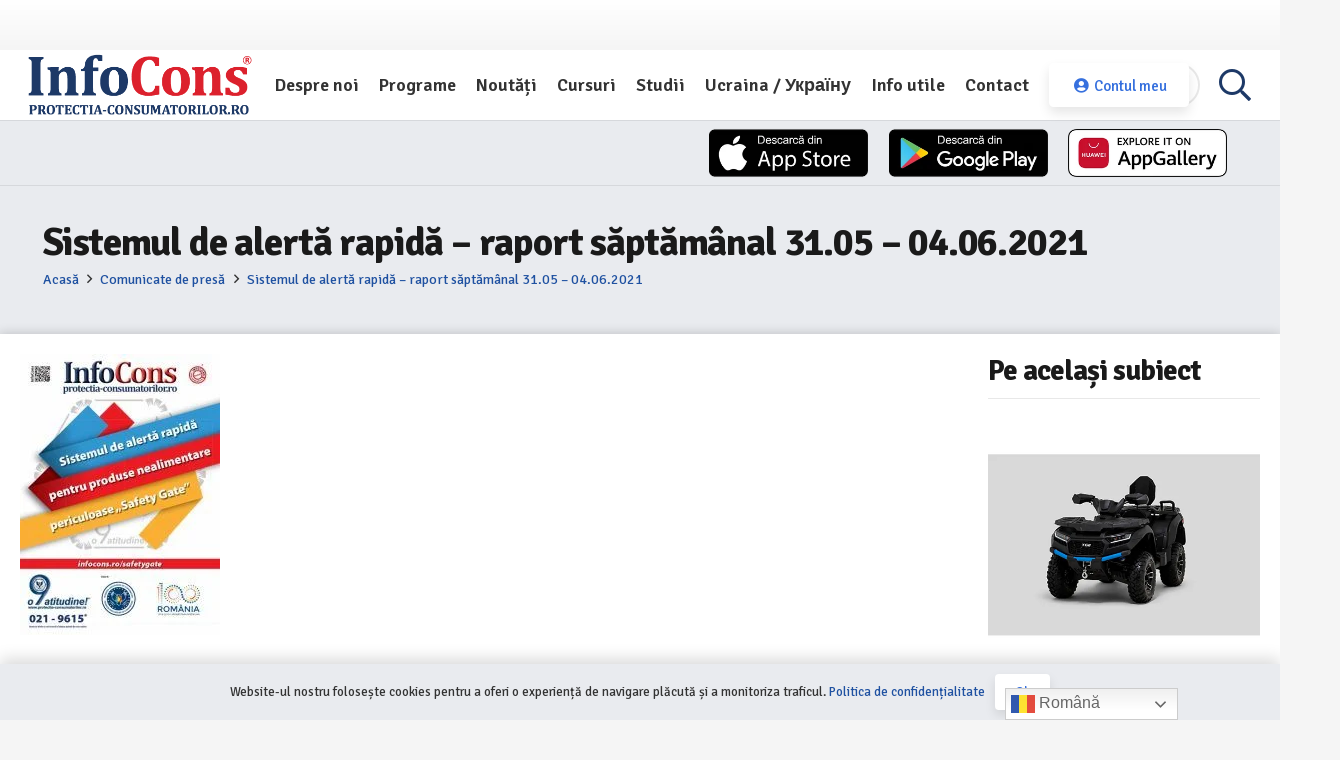

--- FILE ---
content_type: text/html; charset=UTF-8
request_url: https://infocons.ro/sistemul-de-alerta-rapida-raport-saptamanal-31-05-04-06-2021/
body_size: 76418
content:
<!DOCTYPE HTML>
<html lang="ro-RO">
<head>
	<meta charset="UTF-8"><link rel="preconnect" href="https://fonts.gstatic.com/" crossorigin />
	<meta name='robots' content='index, follow, max-image-preview:large, max-snippet:-1, max-video-preview:-1' />

	<!-- This site is optimized with the Yoast SEO plugin v26.8 - https://yoast.com/product/yoast-seo-wordpress/ -->
	<title>Sistemul de alertă rapidă – raport săptămânal 31.05 – 04.06.2021 - InfoCons</title>
	<link rel="canonical" href="https://infocons.ro/sistemul-de-alerta-rapida-raport-saptamanal-31-05-04-06-2021/" />
	<meta property="og:locale" content="ro_RO" />
	<meta property="og:type" content="article" />
	<meta property="og:title" content="Sistemul de alertă rapidă – raport săptămânal 31.05 – 04.06.2021 - InfoCons" />
	<meta property="og:url" content="https://infocons.ro/sistemul-de-alerta-rapida-raport-saptamanal-31-05-04-06-2021/" />
	<meta property="og:site_name" content="InfoCons" />
	<meta property="article:publisher" content="https://www.facebook.com/InfoCons" />
	<meta property="article:published_time" content="2021-06-04T10:00:01+00:00" />
	<meta property="article:modified_time" content="2021-08-31T07:56:17+00:00" />
	<meta property="og:image" content="https://infocons.ro/wp-content/uploads/2021/03/161675979178-afis-a2-safety-gate-S4-e1629109116741.jpg" />
	<meta property="og:image:width" content="200" />
	<meta property="og:image:height" content="281" />
	<meta property="og:image:type" content="image/jpeg" />
	<meta name="author" content="Alexandra Avram" />
	<meta name="twitter:card" content="summary_large_image" />
	<script type="application/ld+json" class="yoast-schema-graph">{"@context":"https://schema.org","@graph":[{"@type":"Article","@id":"https://infocons.ro/sistemul-de-alerta-rapida-raport-saptamanal-31-05-04-06-2021/#article","isPartOf":{"@id":"https://infocons.ro/sistemul-de-alerta-rapida-raport-saptamanal-31-05-04-06-2021/"},"author":{"name":"Alexandra Avram","@id":"http://infocons.ro/#/schema/person/54dfd5a7544857c7a5d5c4cbfe813430"},"headline":"Sistemul de alertă rapidă – raport săptămânal 31.05 – 04.06.2021","datePublished":"2021-06-04T10:00:01+00:00","dateModified":"2021-08-31T07:56:17+00:00","mainEntityOfPage":{"@id":"https://infocons.ro/sistemul-de-alerta-rapida-raport-saptamanal-31-05-04-06-2021/"},"wordCount":4454,"publisher":{"@id":"http://infocons.ro/#organization"},"image":{"@id":"https://infocons.ro/sistemul-de-alerta-rapida-raport-saptamanal-31-05-04-06-2021/#primaryimage"},"thumbnailUrl":"https://infocons.ro/wp-content/uploads/2021/03/161675979178-afis-a2-safety-gate-S4-e1629109116741.jpg","articleSection":["Comunicate de presă","Comunicate de presă și noutăți","SafetyGate"],"inLanguage":"ro-RO"},{"@type":"WebPage","@id":"https://infocons.ro/sistemul-de-alerta-rapida-raport-saptamanal-31-05-04-06-2021/","url":"https://infocons.ro/sistemul-de-alerta-rapida-raport-saptamanal-31-05-04-06-2021/","name":"Sistemul de alertă rapidă – raport săptămânal 31.05 – 04.06.2021 - InfoCons","isPartOf":{"@id":"http://infocons.ro/#website"},"primaryImageOfPage":{"@id":"https://infocons.ro/sistemul-de-alerta-rapida-raport-saptamanal-31-05-04-06-2021/#primaryimage"},"image":{"@id":"https://infocons.ro/sistemul-de-alerta-rapida-raport-saptamanal-31-05-04-06-2021/#primaryimage"},"thumbnailUrl":"https://infocons.ro/wp-content/uploads/2021/03/161675979178-afis-a2-safety-gate-S4-e1629109116741.jpg","datePublished":"2021-06-04T10:00:01+00:00","dateModified":"2021-08-31T07:56:17+00:00","breadcrumb":{"@id":"https://infocons.ro/sistemul-de-alerta-rapida-raport-saptamanal-31-05-04-06-2021/#breadcrumb"},"inLanguage":"ro-RO","potentialAction":[{"@type":"ReadAction","target":["https://infocons.ro/sistemul-de-alerta-rapida-raport-saptamanal-31-05-04-06-2021/"]}]},{"@type":"ImageObject","inLanguage":"ro-RO","@id":"https://infocons.ro/sistemul-de-alerta-rapida-raport-saptamanal-31-05-04-06-2021/#primaryimage","url":"https://infocons.ro/wp-content/uploads/2021/03/161675979178-afis-a2-safety-gate-S4-e1629109116741.jpg","contentUrl":"https://infocons.ro/wp-content/uploads/2021/03/161675979178-afis-a2-safety-gate-S4-e1629109116741.jpg","width":200,"height":281},{"@type":"BreadcrumbList","@id":"https://infocons.ro/sistemul-de-alerta-rapida-raport-saptamanal-31-05-04-06-2021/#breadcrumb","itemListElement":[{"@type":"ListItem","position":1,"name":"Acasă","item":"https://infocons.ro/"},{"@type":"ListItem","position":2,"name":"Sistemul de alertă rapidă – raport săptămânal 31.05 – 04.06.2021"}]},{"@type":"WebSite","@id":"http://infocons.ro/#website","url":"http://infocons.ro/","name":"InfoCons","description":"Protectia consumatorilor","publisher":{"@id":"http://infocons.ro/#organization"},"potentialAction":[{"@type":"SearchAction","target":{"@type":"EntryPoint","urlTemplate":"http://infocons.ro/?s={search_term_string}"},"query-input":{"@type":"PropertyValueSpecification","valueRequired":true,"valueName":"search_term_string"}}],"inLanguage":"ro-RO"},{"@type":"Organization","@id":"http://infocons.ro/#organization","name":"Asociatia InfoCons","url":"http://infocons.ro/","logo":{"@type":"ImageObject","inLanguage":"ro-RO","@id":"http://infocons.ro/#/schema/logo/image/","url":"https://infocons.ro/wp-content/uploads/2021/08/infocons-logo-small.png","contentUrl":"https://infocons.ro/wp-content/uploads/2021/08/infocons-logo-small.png","width":240,"height":70,"caption":"Asociatia InfoCons"},"image":{"@id":"http://infocons.ro/#/schema/logo/image/"},"sameAs":["https://www.facebook.com/InfoCons","https://www.instagram.com/infoconsromania/","https://www.youtube.com/user/o9atitudine"]},{"@type":"Person","@id":"http://infocons.ro/#/schema/person/54dfd5a7544857c7a5d5c4cbfe813430","name":"Alexandra Avram","image":{"@type":"ImageObject","inLanguage":"ro-RO","@id":"http://infocons.ro/#/schema/person/image/","url":"https://secure.gravatar.com/avatar/27d76b14430a4ee5bdc56c9fd1a65a436f4e29811b09314e179f1ea35aa7ccf7?s=96&d=mm&r=g","contentUrl":"https://secure.gravatar.com/avatar/27d76b14430a4ee5bdc56c9fd1a65a436f4e29811b09314e179f1ea35aa7ccf7?s=96&d=mm&r=g","caption":"Alexandra Avram"},"sameAs":["ana.paun@infocons.ro"]}]}</script>
	<!-- / Yoast SEO plugin. -->


<link rel='dns-prefetch' href='//fonts.googleapis.com' />
<link rel="alternate" type="application/rss+xml" title="InfoCons &raquo; Flux" href="https://infocons.ro/feed/" />
<link rel="alternate" title="oEmbed (JSON)" type="application/json+oembed" href="https://infocons.ro/wp-json/oembed/1.0/embed?url=https%3A%2F%2Finfocons.ro%2Fsistemul-de-alerta-rapida-raport-saptamanal-31-05-04-06-2021%2F" />
<link rel="alternate" title="oEmbed (XML)" type="text/xml+oembed" href="https://infocons.ro/wp-json/oembed/1.0/embed?url=https%3A%2F%2Finfocons.ro%2Fsistemul-de-alerta-rapida-raport-saptamanal-31-05-04-06-2021%2F&#038;format=xml" />
<link rel="canonical" href="https://infocons.ro/sistemul-de-alerta-rapida-raport-saptamanal-31-05-04-06-2021/" />
<meta name="viewport" content="width=device-width, initial-scale=1">
<meta name="theme-color" content="#3670de">
<meta property="og:title" content="Sistemul de alertă rapidă – raport săptămânal 31.05 – 04.06.2021 - InfoCons">
<meta property="og:url" content="https://infocons.ro/sistemul-de-alerta-rapida-raport-saptamanal-31-05-04-06-2021">
<meta property="og:locale" content="ro_RO">
<meta property="og:site_name" content="InfoCons">
<meta property="og:type" content="article">
<meta property="og:image" content="https://infocons.ro/wp-content/uploads/2021/03/161675979178-afis-a2-safety-gate-S4-e1629109116741.jpg" itemprop="image">
		<style id="content-control-block-styles">
			@media (max-width: 640px) {
	.cc-hide-on-mobile {
		display: none !important;
	}
}
@media (min-width: 641px) and (max-width: 920px) {
	.cc-hide-on-tablet {
		display: none !important;
	}
}
@media (min-width: 921px) and (max-width: 1440px) {
	.cc-hide-on-desktop {
		display: none !important;
	}
}		</style>
		<style id='wp-img-auto-sizes-contain-inline-css'>
img:is([sizes=auto i],[sizes^="auto," i]){contain-intrinsic-size:3000px 1500px}
/*# sourceURL=wp-img-auto-sizes-contain-inline-css */
</style>
<style id="litespeed-ccss">img:is([sizes=auto i],[sizes^="auto,"i]){contain-intrinsic-size:3000px 1500px}:root{--ld-spacer-0:0.25rem;--ld-spacer-1:0.5rem;--ld-spacer-2:0.75rem;--ld-spacer-3:1rem;--ld-spacer-4:1.25rem;--ld-spacer-5:1.5rem;--ld-spacer-6:2rem;--ld-spacer-7:2.25rem;--ld-spacer-8:2.5rem;--ld-spacer-9:3rem;--ld-spacer-10:3.5rem;--ld-spacer-11:4rem;--ld-spacer-12:5rem;--ld-spacer-13:6rem;--ld-spacer-14:8rem;--ld-spacer-fixed-0:4px;--ld-spacer-fixed-1:8px;--ld-spacer-fixed-2:12px;--ld-spacer-fixed-3:16px;--ld-spacer-fixed-4:20px;--ld-spacer-fixed-5:24px;--ld-spacer-fixed-6:32px;--ld-spacer-fixed-7:36px;--ld-spacer-fixed-8:40px;--ld-spacer-fixed-9:48px;--ld-spacer-fixed-10:56px;--ld-spacer-fixed-11:64px;--ld-spacer-fixed-12:80px;--ld-spacer-fixed-13:96px;--ld-spacer-fixed-14:128px;--ld-radius:4px;--ld-color-primitives-blue-100:#f3f8ff;--ld-color-primitives-blue-150:#d6defb;--ld-color-primitives-blue-175:#b6c7f7;--ld-color-primitives-blue-200:#98acf5;--ld-color-primitives-blue-500:#235af3;--ld-color-primitives-blue-800:#0e2a90;--ld-color-primitives-green-100:#eef7f1;--ld-color-primitives-green-250:#7cd09d;--ld-color-primitives-green-300:#3eab6a;--ld-color-primitives-green-500:#2b7f4d;--ld-color-primitives-green-800:#055224;--ld-color-primitives-grey-0:#fff;--ld-color-primitives-grey-100:#f7f9fc;--ld-color-primitives-grey-140:#dce1e8;--ld-color-primitives-grey-150:#d2d7e2;--ld-color-primitives-grey-200:#a7adc2;--ld-color-primitives-grey-350:#8d90a7;--ld-color-primitives-grey-500:#73738c;--ld-color-primitives-grey-800:#4a4a68;--ld-color-primitives-grey-900:#0e0e2c;--ld-color-primitives-red-100:#faeeee;--ld-color-primitives-red-200:#f6cfcf;--ld-color-primitives-red-250:#ee8b8d;--ld-color-primitives-red-300:#e65255;--ld-color-primitives-red-500:#db0000;--ld-color-primitives-red-800:#8f0000;--ld-color-primitives-yellow-100:#fdf8ec;--ld-color-primitives-yellow-200:#f9d99e;--ld-color-primitives-yellow-500:#f3b33e;--ld-color-primitives-yellow-800:#eb7100;--ld-color-semantic-alert-success-background:var(--ld-color-primitives-blue-100);--ld-color-semantic-alert-success-border:var(--ld-color-primitives-blue-200);--ld-color-semantic-alert-success-icon:var(--ld-color-primitives-blue-150);--ld-color-semantic-alert-warning-background:var(--ld-color-primitives-yellow-100);--ld-color-semantic-alert-warning-border:var(--ld-color-primitives-yellow-500);--ld-color-semantic-alert-warning-icon:var(--ld-color-primitives-yellow-200);--ld-color-semantic-alert-error-background:var(--ld-color-primitives-red-100);--ld-color-semantic-alert-error-border:var(--ld-color-primitives-red-300);--ld-color-semantic-alert-error-icon:var(--ld-color-primitives-red-200);--ld-color-semantic-button-primary-background-disabled-hover:var(--ld-color-primitives-grey-200);--ld-color-semantic-button-primary-background-disabled:var(--ld-color-primitives-grey-100);--ld-color-semantic-button-primary-background-hover:var(--ld-color-primitives-blue-800);--ld-color-semantic-button-primary-background:var(--ld-color-primitives-blue-500);--ld-color-semantic-button-primary-border-disabled:var(--ld-color-primitives-grey-500);--ld-color-semantic-button-secondary-background-hover:var(--ld-color-primitives-blue-100);--ld-color-semantic-button-secondary-background:var(--ld-color-primitives-grey-0);--ld-color-semantic-button-secondary-border-hover:var(--ld-color-primitives-blue-800);--ld-color-semantic-button-secondary-border:var(--ld-color-primitives-blue-500);--ld-color-semantic-button-tertiary-border:var(--ld-color-primitives-blue-500);--ld-color-semantic-button-tertiary-focus:var(--ld-color-primitives-blue-150);--ld-color-semantic-button-tertiary-text-disabled-hover:var(--ld-color-primitives-grey-500);--ld-color-semantic-button-tertiary-text-disabled:var(--ld-color-primitives-grey-200);--ld-color-semantic-button-tertiary-text-hover:var(--ld-color-primitives-blue-500);--ld-color-semantic-button-tertiary-text-icon-only:var(--ld-color-primitives-grey-500);--ld-color-semantic-button-tertiary-text:var(--ld-color-primitives-grey-800);--ld-color-semantic-field-background-active:var(--ld-color-primitives-blue-100);--ld-color-semantic-field-background-disabled:var(--ld-color-primitives-grey-100);--ld-color-semantic-field-background-error:var(--ld-color-primitives-red-100);--ld-color-semantic-field-background-hover:var(--ld-color-primitives-blue-100);--ld-color-semantic-field-background-valid:var(--ld-color-primitives-green-100);--ld-color-semantic-field-background:var(--ld-color-primitives-grey-0);--ld-color-semantic-field-border-disabled:var(--ld-color-primitives-grey-200);--ld-color-semantic-field-border:var(--ld-color-primitives-grey-150);--ld-color-semantic-field-border-error:var(--ld-color-primitives-red-200);--ld-color-semantic-field-border-valid:var(--ld-color-primitives-green-200);--ld-color-semantic-general-border:var(--ld-color-primitives-grey-140);--ld-color-semantic-general-middle-grey:var(--ld-color-primitives-grey-150);--ld-color-semantic-general-tab-underline:var(--ld-color-primitives-grey-150);--ld-color-semantic-text-body:var(--ld-color-primitives-grey-800);--ld-color-semantic-text-body-subtle:var(--ld-color-primitives-grey-500);--ld-color-semantic-text-button-primary:var(--ld-color-primitives-grey-0);--ld-color-semantic-text-button-primary-disabled:var(--ld-color-primitives-grey-800);--ld-color-semantic-text-button-primary-disabled-hover:var(--ld-color-primitives-grey-900);--ld-color-semantic-text-button-secondary-disabled-hover:var(--ld-color-primitives-grey-900);--ld-color-semantic-text-link:var(--ld-color-primitives-blue-500);--ld-color-semantic-text-link-hover:var(--ld-color-primitives-blue-800);--ld-typography-font-family:inter,-apple-system,roboto,ubuntu,sans-serif;--ld-typography-font-weight-regular:400;--ld-typography-font-weight-medium:500;--ld-typography-font-weight-bold:700;--ld-typography-desktop-h1-size:4rem;--ld-typography-desktop-h1-height:4.5rem;--ld-typography-desktop-h1-weight:var(--ld-typography-font-weight-bold);--ld-typography-desktop-h1-spacing:-2%;--ld-typography-desktop-h1-margin:var(--ld-spacer-8);--ld-typography-mobile-h1-size:3rem;--ld-typography-mobile-h1-height:3.5rem;--ld-typography-mobile-h1-margin:var(--ld-spacer-7);--ld-typography-desktop-h2-size:3rem;--ld-typography-desktop-h2-height:3.5rem;--ld-typography-desktop-h2-weight:var(--ld-typography-font-weight-bold);--ld-typography-desktop-h2-spacing:-2%;--ld-typography-desktop-h2-margin:var(--ld-spacer-7);--ld-typography-mobile-h2-size:2.5rem;--ld-typography-mobile-h2-height:3rem;--ld-typography-mobile-h2-margin:var(--ld-spacer-6);--ld-typography-desktop-h3-size:2.5rem;--ld-typography-desktop-h3-height:3rem;--ld-typography-desktop-h3-weight:var(--ld-typography-font-weight-bold);--ld-typography-desktop-h3-spacing:-2%;--ld-typography-desktop-h3-margin:var(--ld-spacer-6);--ld-typography-mobile-h3-size:2rem;--ld-typography-mobile-h3-height:2.5rem;--ld-typography-mobile-h3-margin:var(--ld-spacer-5);--ld-typography-desktop-h4-size:2rem;--ld-typography-desktop-h4-height:2.5rem;--ld-typography-desktop-h4-weight:var(--ld-typography-font-weight-bold);--ld-typography-desktop-h4-spacing:inherit;--ld-typography-desktop-h4-margin:var(--ld-spacer-5);--ld-typography-mobile-h4-size:1.5rem;--ld-typography-mobile-h4-height:2rem;--ld-typography-mobile-h4-margin:var(--ld-spacer-4);--ld-typography-desktop-h5-size:1.5rem;--ld-typography-desktop-h5-height:2rem;--ld-typography-desktop-h5-weight:var(--ld-typography-font-weight-bold);--ld-typography-desktop-h5-spacing:inherit;--ld-typography-desktop-h5-margin:var(--ld-spacer-4);--ld-typography-mobile-h5-size:1.25rem;--ld-typography-mobile-h5-height:1.75rem;--ld-typography-mobile-h5-margin:var(--ld-spacer-4);--ld-typography-desktop-h6-size:1.125rem;--ld-typography-desktop-h6-height:1.5rem;--ld-typography-desktop-h6-weight:var(--ld-typography-font-weight-bold);--ld-typography-desktop-h6-spacing:inherit;--ld-typography-desktop-h6-margin:var(--ld-spacer-3);--ld-typography-mobile-h6-size:1.125rem;--ld-typography-mobile-h6-height:1.5rem;--ld-typography-mobile-h6-margin:var(--ld-spacer-3);--ld-typography-desktop-body-large-size:1.25rem;--ld-typography-desktop-body-large-height:1.75rem;--ld-typography-mobile-body-large-size:1rem;--ld-typography-mobile-body-large-height:1.5rem;--ld-typography-desktop-body-size:1rem;--ld-typography-desktop-body-height:1.5rem;--ld-typography-mobile-body-size:0.875rem;--ld-typography-mobile-body-height:1.375rem;--ld-typography-desktop-body-small-size:0.875rem;--ld-typography-desktop-body-small-height:1.375rem;--ld-typography-desktop-caption-size:0.75rem;--ld-typography-desktop-caption-height:1.25rem;--ld-typography-mobile-caption-size:0.75rem;--ld-typography-mobile-caption-height:1.25rem;--ld-typography-desktop-pre-title-size:0.75rem;--ld-typography-desktop-pre-title-height:1.25rem;--ld-typography-desktop-pre-title-weight:var(--ld-typography-font-weight-bold);--ld-typography-desktop-pre-title-spacing:3%;--ld-typography-desktop-pre-title-transform:uppercase;--ld-typography-mobile-pre-title-size:0.75rem;--ld-typography-mobile-pre-title-height:1.25rem;--ld-typography-desktop-button-text-size:var(--ld-typography-desktop-body-size);--ld-typography-desktop-button-text-height:var(--ld-typography-desktop-body-height);--ld-typography-desktop-button-text-weight:var(--ld-typography-font-weight-bold);--ld-typography-desktop-button-text-spacing:3%;--ld-typography-mobile-button-text-size:var(--ld-typography-mobile-body-size);--ld-typography-mobile-button-text-height:var(--ld-typography-mobile-body-height);--ld-typography-desktop-link-size:1rem;--ld-typography-desktop-link-height:1.5rem;--ld-typography-desktop-link-weight:var(--ld-typography-font-weight-bold);--ld-typography-desktop-link-decoration:underline;--ld-typography-mobile-link-size:0.875rem;--ld-typography-mobile-link-height:1.375rem;--ld-icon-size-xl:2rem;--ld-icon-size-lg:1.5rem;--ld-icon-size-md:1.25rem;--ld-icon-size-sm:1rem;--ld-icon-size-default:var(--ld-icon-size-md);--ld-button-border-radius:var(--ld-border-radius);--ld-button-border-radius-rounded:100px;--ld-field-radius:var(--ld-radius);--ld-border-radius:8px;--ld-border-radius-small:4px;--ld-alert-border-radius:8px;--ld-alert-border-width:2px;--ld-alert-margin:0 0 var(--ld-spacer-3) 0;--ld-alert-padding:var(--ld-spacer-3) var(--ld-spacer-fixed-3);--ld-alert-last-margin:0 0 var(--ld-spacer-8) 0;--ld-progress-bar-width:100%;--ld-progress-bar-height:1rem;--ld-progress-bar-background-color:var(--ld-color-system-border);--ld-progress-bar-foreground-color:var(--ld-color-brand-primary);--ld-progress-bar-border-radius:0.125rem;--ld-progress-bar-margin:var(--ld-spacer-4) 0 var(--ld-spacer-2) 0;--ld-progress-bar-value:0%}:root{--ld-color-brand-primary:var(--ld-color-primitives-blue-500);--ld-color-brand-secondary:var(--ld-color-primitives-yellow-500);--ld-color-brand-tertiary:#479bf8;--ld-color-semantic-success:var(--ld-color-primitives-green-300);--ld-color-semantic-error:var(--ld-color-primitives-red-300);--ld-color-system-validation-error:var(--ld-color-primitives-red-500);--ld-color-semantic-error-light:var(--ld-color-primitives-red-100);--ld-color-system-validation-success:#2f8351;--ld-color-semantic-success-light:var(--ld-color-primitives-green-100);--ld-color-system-dark:var(--ld-color-primitives-blue-800);--ld-color-system-body-text:var(--ld-color-primitives-grey-800);--ld-color-system-text-dark:var(--ld-color-primitives-grey-900);--ld-color-system-subtle:#8c8ca2;--ld-color-system-subtle-text:var(--ld-color-system-subtle);--ld-color-system-border:var(--ld-color-primitives-grey-140);--ld-color-system-light-1:var(--ld-color-primitives-blue-100);--ld-color-system-light-2:var(--ld-color-primitives-grey-100);--ld-color-system-white:var(--ld-color-primitives-grey-0);--ld-color-button:var(--ld-color-system-white);--ld-color-button-bg:var(--ld-color-brand-primary);--ld-color-button-bg-hover:var(--ld-color-system-dark);--ld-color-button-secondary-border:var(--ld-color-brand-primary);--ld-color-button-disabled-bg-hover:var(--ld-color-primitives-grey-200);--ld-color-button-disabled-border-hover:var(--ld-color-system-subtle-text);--ld-color-progress-bar-bg:#f5f5f5;--ld-color-progress-bar-fg:#000;--ld-color-field-bg:var(--ld-color-system-light-1);--ld-color-field-bg-hover:var(--ld-color-system-white);--ld-color-field-bg-active:var(--ld-color-system-white);--ld-color-field-bg-valid:var(--ld-color-system-white);--ld-color-field-bg-error:var(--ld-color-system-white);--ld-color-field-bg-disabled:var(--ld-color-system-light-2);--ld-color-field-border:var(--ld-color-system-subtle);--ld-color-field-border-active:var(--ld-color-brand-primary);--ld-color-field-border-active-shadow:0 0 0 4px rgba(50,89,235,.2);--ld-color-field-border-error:var(--ld-color-semantic-error);--ld-color-field-border-error-shadow:0 0 0 4px rgba(230,82,85,.2);--ld-color-field-border-valid:var(--ld-color-semantic-success);--ld-color-field-border-valid-shadow:0 0 0 4px rgba(62,171,106,.2);--ld-color-field-border-disabled:var(--ld-color-system-light-3);--ld-color-field-text:var(--ld-color-system-subtle-text);--ld-color-field-text-active:var(--ld-color-system-dark);--ld-color-field-text-valid:var(--ld-color-system-dark);--ld-color-field-text-error:var(--ld-color-system-dark);--ld-color-field-text-disabled:var(--ld-color-system-subtle-text);--ld-color-field-description:var(--ld-color-system-subtle-text);--ld-color-field-error:var(--ld-color-semantic-error);--ld-color-label:var(--ld-color-system-dark)}:root{--ld-color-semantic-success:#2f8351;--ld-color-semantic-error:var(--ld-color-primitives-red-500);--ld-color-system-body-text:#333;--ld-color-system-middle-gray:var(--ld-color-primitives-grey-150);--ld-color-system-middle-gray-light:#edf0f5;--ld-color-system-light-2:#f6f8fa;--ld-color-system-subtle:var(--ld-color-primitives-grey-500);--ld-color-system-subtle-text:var(--ld-color-system-subtle);--ld-color-field-bg:var(--ld-color-system-white);--ld-color-field-border:#8694b1;--ld-color-field-border-error:var(--ld-color-semantic-error);--ld-color-field-border-valid:var(--ld-color-semantic-success);--ld-color-field-error:var(--ld-color-semantic-error);--ld-typography-font-family:inter,-apple-system,roboto,ubuntu,sans-serif;--ld-typography-font-weight-regular:400;--ld-typography-font-weight-medium:500;--ld-typography-font-weight-bold:700;--ld-typography-desktop-h1-size:4rem;--ld-typography-desktop-h1-height:4.5rem;--ld-typography-desktop-h1-weight:var(--ld-typography-font-weight-bold);--ld-typography-desktop-h1-spacing:-2%;--ld-typography-desktop-h1-margin:var(--ld-spacer-8);--ld-typography-mobile-h1-size:3rem;--ld-typography-mobile-h1-height:3.5rem;--ld-typography-mobile-h1-margin:var(--ld-spacer-7);--ld-typography-desktop-h2-size:3rem;--ld-typography-desktop-h2-height:3.5rem;--ld-typography-desktop-h2-weight:var(--ld-typography-font-weight-bold);--ld-typography-desktop-h2-spacing:-2%;--ld-typography-desktop-h2-margin:var(--ld-spacer-7);--ld-typography-mobile-h2-size:2.5rem;--ld-typography-mobile-h2-height:3rem;--ld-typography-mobile-h2-margin:var(--ld-spacer-6);--ld-typography-desktop-h3-size:2.5rem;--ld-typography-desktop-h3-height:3rem;--ld-typography-desktop-h3-weight:var(--ld-typography-font-weight-bold);--ld-typography-desktop-h3-spacing:-2%;--ld-typography-desktop-h3-margin:var(--ld-spacer-6);--ld-typography-mobile-h3-size:2rem;--ld-typography-mobile-h3-height:2.5rem;--ld-typography-mobile-h3-margin:var(--ld-spacer-5);--ld-typography-desktop-h4-size:2rem;--ld-typography-desktop-h4-height:2.5rem;--ld-typography-desktop-h4-weight:var(--ld-typography-font-weight-bold);--ld-typography-desktop-h4-spacing:inherit;--ld-typography-desktop-h4-margin:var(--ld-spacer-5);--ld-typography-mobile-h4-size:1.5rem;--ld-typography-mobile-h4-height:2rem;--ld-typography-mobile-h4-margin:var(--ld-spacer-4);--ld-typography-desktop-h5-size:1.5rem;--ld-typography-desktop-h5-height:2rem;--ld-typography-desktop-h5-weight:var(--ld-typography-font-weight-bold);--ld-typography-desktop-h5-spacing:inherit;--ld-typography-desktop-h5-margin:var(--ld-spacer-4);--ld-typography-mobile-h5-size:1.25rem;--ld-typography-mobile-h5-height:1.75rem;--ld-typography-mobile-h5-margin:var(--ld-spacer-4);--ld-typography-desktop-h6-size:1.125rem;--ld-typography-desktop-h6-height:1.5rem;--ld-typography-desktop-h6-weight:var(--ld-typography-font-weight-bold);--ld-typography-desktop-h6-spacing:inherit;--ld-typography-desktop-h6-margin:var(--ld-spacer-3);--ld-typography-mobile-h6-size:1.125rem;--ld-typography-mobile-h6-height:1.5rem;--ld-typography-mobile-h6-margin:var(--ld-spacer-3);--ld-typography-desktop-body-large-size:1.25rem;--ld-typography-desktop-body-large-height:1.75rem;--ld-typography-mobile-body-large-size:1rem;--ld-typography-mobile-body-large-height:1.5rem;--ld-typography-desktop-body-size:1rem;--ld-typography-desktop-body-height:1.5rem;--ld-typography-mobile-body-size:0.875rem;--ld-typography-mobile-body-height:1.375rem;--ld-typography-desktop-body-small-size:0.875rem;--ld-typography-desktop-body-small-height:1.375rem;--ld-typography-desktop-caption-size:0.75rem;--ld-typography-desktop-caption-height:1.25rem;--ld-typography-mobile-caption-size:0.75rem;--ld-typography-mobile-caption-height:1.25rem;--ld-typography-desktop-pre-title-size:0.75rem;--ld-typography-desktop-pre-title-height:1.25rem;--ld-typography-desktop-pre-title-weight:var(--ld-typography-font-weight-bold);--ld-typography-desktop-pre-title-spacing:3%;--ld-typography-desktop-pre-title-transform:uppercase;--ld-typography-mobile-pre-title-size:0.75rem;--ld-typography-mobile-pre-title-height:1.25rem;--ld-typography-desktop-button-text-size:var(--ld-typography-desktop-body-size);--ld-typography-desktop-button-text-height:var(--ld-typography-desktop-body-height);--ld-typography-desktop-button-text-weight:var(--ld-typography-font-weight-bold);--ld-typography-desktop-button-text-spacing:3%;--ld-typography-mobile-button-text-size:var(--ld-typography-mobile-body-size);--ld-typography-mobile-button-text-height:var(--ld-typography-mobile-body-height);--ld-typography-desktop-link-size:1rem;--ld-typography-desktop-link-height:1.5rem;--ld-typography-desktop-link-weight:var(--ld-typography-font-weight-bold);--ld-typography-desktop-link-decoration:underline;--ld-typography-mobile-link-size:0.875rem;--ld-typography-mobile-link-height:1.375rem;--ld-color-primitives-blue-100:#f3f8ff;--ld-color-primitives-blue-150:#d6defb;--ld-color-primitives-blue-175:#b6c7f7;--ld-color-primitives-blue-200:#98acf5;--ld-color-primitives-blue-500:#235af3;--ld-color-primitives-blue-800:#0e2a90;--ld-color-primitives-green-100:#eef7f1;--ld-color-primitives-green-250:#7cd09d;--ld-color-primitives-green-300:#3eab6a;--ld-color-primitives-green-500:#2b7f4d;--ld-color-primitives-green-800:#055224;--ld-color-primitives-grey-0:#fff;--ld-color-primitives-grey-100:#f7f9fc;--ld-color-primitives-grey-140:#dce1e8;--ld-color-primitives-grey-150:#d2d7e2;--ld-color-primitives-grey-200:#a7adc2;--ld-color-primitives-grey-350:#8d90a7;--ld-color-primitives-grey-500:#73738c;--ld-color-primitives-grey-800:#4a4a68;--ld-color-primitives-grey-900:#0e0e2c;--ld-color-primitives-red-100:#faeeee;--ld-color-primitives-red-200:#f6cfcf;--ld-color-primitives-red-250:#ee8b8d;--ld-color-primitives-red-300:#e65255;--ld-color-primitives-red-500:#db0000;--ld-color-primitives-red-800:#8f0000;--ld-color-primitives-yellow-100:#fdf8ec;--ld-color-primitives-yellow-200:#f9d99e;--ld-color-primitives-yellow-500:#f3b33e;--ld-color-primitives-yellow-800:#eb7100;--ld-color-semantic-alert-success-background:var(--ld-color-primitives-blue-100);--ld-color-semantic-alert-success-border:var(--ld-color-primitives-blue-200);--ld-color-semantic-alert-success-icon:var(--ld-color-primitives-blue-150);--ld-color-semantic-alert-warning-background:var(--ld-color-primitives-yellow-100);--ld-color-semantic-alert-warning-border:var(--ld-color-primitives-yellow-500);--ld-color-semantic-alert-warning-icon:var(--ld-color-primitives-yellow-200);--ld-color-semantic-alert-error-background:var(--ld-color-primitives-red-100);--ld-color-semantic-alert-error-border:var(--ld-color-primitives-red-300);--ld-color-semantic-alert-error-icon:var(--ld-color-primitives-red-200);--ld-color-semantic-button-primary-background-disabled-hover:var(--ld-color-primitives-grey-200);--ld-color-semantic-button-primary-background-disabled:var(--ld-color-primitives-grey-100);--ld-color-semantic-button-primary-background-hover:var(--ld-color-primitives-blue-800);--ld-color-semantic-button-primary-background:var(--ld-color-primitives-blue-500);--ld-color-semantic-button-primary-border-disabled:var(--ld-color-primitives-grey-500);--ld-color-semantic-button-secondary-background-hover:var(--ld-color-primitives-blue-100);--ld-color-semantic-button-secondary-background:var(--ld-color-primitives-grey-0);--ld-color-semantic-button-secondary-border-hover:var(--ld-color-primitives-blue-800);--ld-color-semantic-button-secondary-border:var(--ld-color-primitives-blue-500);--ld-color-semantic-button-tertiary-border:var(--ld-color-primitives-blue-500);--ld-color-semantic-button-tertiary-focus:var(--ld-color-primitives-blue-150);--ld-color-semantic-button-tertiary-text-disabled-hover:var(--ld-color-primitives-grey-500);--ld-color-semantic-button-tertiary-text-disabled:var(--ld-color-primitives-grey-200);--ld-color-semantic-button-tertiary-text-hover:var(--ld-color-primitives-blue-500);--ld-color-semantic-button-tertiary-text-icon-only:var(--ld-color-primitives-grey-500);--ld-color-semantic-button-tertiary-text:var(--ld-color-primitives-grey-800);--ld-color-semantic-field-background-active:var(--ld-color-primitives-blue-100);--ld-color-semantic-field-background-disabled:var(--ld-color-primitives-grey-100);--ld-color-semantic-field-background-error:var(--ld-color-primitives-red-100);--ld-color-semantic-field-background-hover:var(--ld-color-primitives-blue-100);--ld-color-semantic-field-background-valid:var(--ld-color-primitives-green-100);--ld-color-semantic-field-background:var(--ld-color-primitives-grey-0);--ld-color-semantic-field-border-disabled:var(--ld-color-primitives-grey-200);--ld-color-semantic-field-border:var(--ld-color-primitives-grey-150);--ld-color-semantic-field-border-error:var(--ld-color-primitives-red-200);--ld-color-semantic-field-border-valid:var(--ld-color-primitives-green-200);--ld-color-semantic-general-border:var(--ld-color-primitives-grey-140);--ld-color-semantic-general-middle-grey:var(--ld-color-primitives-grey-150);--ld-color-semantic-general-tab-underline:var(--ld-color-primitives-grey-150);--ld-color-semantic-text-body:var(--ld-color-primitives-grey-800);--ld-color-semantic-text-body-subtle:var(--ld-color-primitives-grey-500);--ld-color-semantic-text-button-primary:var(--ld-color-primitives-grey-0);--ld-color-semantic-text-button-primary-disabled:var(--ld-color-primitives-grey-800);--ld-color-semantic-text-button-primary-disabled-hover:var(--ld-color-primitives-grey-900);--ld-color-semantic-text-button-secondary-disabled-hover:var(--ld-color-primitives-grey-900);--ld-color-semantic-text-link:var(--ld-color-primitives-blue-500);--ld-color-semantic-text-link-hover:var(--ld-color-primitives-blue-800)}*{box-sizing:border-box}html{-webkit-text-size-adjust:100%}body{margin:0;overflow-x:hidden}a{text-decoration:none;background:none}img{height:auto;max-width:100%}button,input,textarea{vertical-align:top;text-transform:none;color:inherit;font:inherit;border:none;margin:0}textarea{overflow:auto;resize:vertical}input:not([type=submit]),textarea{outline:none!important}input[type=text],textarea{-webkit-appearance:none}button,[type=button]{overflow:visible;-webkit-appearance:button}::-moz-focus-inner{border:0}::-webkit-file-upload-button{font:inherit;border:0;outline:0;padding-left:0;background:none}ul{list-style:none;margin:0;padding:0}:-webkit-full-screen-ancestor:not(iframe){animation:none!important}::-moz-placeholder{opacity:.5;color:inherit}::-webkit-input-placeholder{color:inherit;opacity:.5}html{font-family:var(--font-family,inherit);font-weight:var(--font-weight,400);font-size:var(--font-size,16px);font-style:var(--font-style,normal);text-transform:var(--text-transform,none);line-height:var(--line-height,28px);letter-spacing:var(--letter-spacing,0)}h1,h2,h3{margin:0;padding-top:1.5rem;color:var(--color-content-heading)}h1:first-child,h3:first-child{padding-top:0}p,ul{margin:0 0 1.5rem}p:empty{display:none}ul{list-style-type:disc;margin-left:2.5rem}li{margin:0 0 .5rem}h2:last-child,h3:last-child,p:last-child,li:last-child{margin-bottom:0}input:not([type=submit]),textarea{font-family:var(--inputs-font-family,inherit);font-size:var(--inputs-font-size,inherit);font-weight:var(--inputs-font-weight,inherit);letter-spacing:var(--inputs-letter-spacing,inherit);text-transform:var(--inputs-text-transform,inherit);border-radius:var(--inputs-border-radius,0);background:var(--inputs-background,transparent);border-color:var(--inputs-border-color,currentColor);color:var(--inputs-text-color,inherit);box-shadow:var(--inputs-box-shadow,none);border-width:var(--inputs-border-width,1px);border-style:solid;width:100%}input[type=text]{min-height:var(--inputs-height,2em);line-height:var(--inputs-height,2em);padding:0 var(--inputs-padding,.6em)}textarea{min-height:var(--inputs-height,2em);height:calc(var(--inputs-height,2em)*3);padding:calc(var(--inputs-height,2em)/2 + var(--inputs-border-width,1px) - 0.7em) var(--inputs-padding,.6em)}a:not(:focus-visible),button:not(:focus-visible){outline:none}.hidden{display:none!important}.i-cf:after{content:"";display:block;clear:both}.align_left{text-align:left}.align_center{text-align:center}a{color:var(--color-content-link)}.l-canvas{margin:0 auto;width:100%;flex-grow:1;background:var(--color-content-bg-grad);color:var(--color-content-text)}@media screen and (min-width:1025px){body:not(.us_iframe){display:flex;flex-direction:column;min-height:100vh}}.l-subheader,.l-section{--padding-inline:2.5rem;--margin-inline-stretch:min( var(--site-content-width) / 2 + var(--header-width,0px) / 2 + var(--site-outline-width,0px) - 50vw,var(--padding-inline) * -1 );padding-left:var(--padding-inline);padding-right:var(--padding-inline)}.l-section{position:relative;margin:0 auto}.l-section-h{position:relative;margin:0 auto;width:100%;max-width:var(--site-content-width,1200px)}.l-section.height_small{padding-top:2rem;padding-bottom:2rem}.header_hor .l-header.pos_fixed~.l-main>.l-section:first-of-type>.l-section-h{padding-top:var(--header-height)}.far,.fas,.fab{display:inline-block;line-height:1;font-family:"fontawesome";font-weight:400;font-style:normal;font-variant:normal;text-rendering:auto;-moz-osx-font-smoothing:grayscale;-webkit-font-smoothing:antialiased}.g-breadcrumbs{line-height:1.4}.g-breadcrumbs>*{display:inline-block;vertical-align:top}.g-breadcrumbs-separator{margin:0 .6em}.l-cookie{position:fixed;z-index:9999;left:0;right:0;display:flex;align-items:center;justify-content:center;font-size:13px;line-height:20px;padding:10px 5px;box-shadow:var(--box-shadow);background:var(--color-content-bg-grad);color:var(--color-content-text)}.l-cookie.pos_bottom{bottom:0;box-shadow:var(--box-shadow-up)}.l-cookie>*{margin:0 5px}.l-cookie>.w-btn{flex-shrink:0;font-size:inherit!important}.l-body .vc_row:after,.l-body .vc_row:before,.l-body .vc_column-inner:after,.l-body .vc_column-inner:before{display:none}.wpb_text_column:not(:last-child){margin-bottom:var(--text-block-margin-bottom,0)}@media screen and (max-width:900px){.l-subheader{padding-left:1rem!important;padding-right:1rem!important}}@media screen and (max-width:600px){p{margin-bottom:1rem}h1,h2,h3{padding-top:1rem}.w-header-show{margin:10px!important}.l-section{--padding-inline:1.5rem}.l-section.height_small{padding-top:1.5rem;padding-bottom:1.5rem}}.fab,.far,.fas{-moz-osx-font-smoothing:grayscale;-webkit-font-smoothing:antialiased;display:inline-block;font-style:normal;font-variant:normal;text-rendering:auto;line-height:1}.fa-angle-right:before{content:""}.fa-facebook:before{content:""}.fa-instagram:before{content:""}.fa-phone:before{content:""}.fa-search:before{content:""}.fa-user-circle:before{content:""}.fa-youtube:before{content:""}.w-btn{display:inline-block;vertical-align:top;text-align:center;line-height:1.2;position:relative}.w-btn{padding:.8em 1.8em}.w-btn i{display:inline-block;vertical-align:top;line-height:inherit}.w-btn:before{content:"";position:absolute;top:0;left:0;right:0;bottom:0;border-radius:inherit;border-style:solid;border-color:inherit;border-image:inherit}.g-cols.via_flex{display:flex;flex-wrap:wrap}.vc_column_container{display:flex;flex-direction:column;position:relative;border-color:var(--color-content-border)}.g-cols.via_flex>div>.vc_column-inner{display:flex;flex-direction:column;flex-grow:1;position:relative;border-color:inherit}.g-cols.via_flex.type_default{margin:0-1.5rem}.g-cols.via_flex.type_default>div>.vc_column-inner{padding-left:1.5rem;padding-right:1.5rem}.vc_column-inner>.wpb_wrapper{height:auto}.w-form-row{position:relative;width:100%;padding-left:calc(var(--fields-gap,1rem)/2);padding-right:calc(var(--fields-gap,1rem)/2)}.w-form-row-field{position:relative}@media screen and (max-width:600px){.w-form-row{width:100%!important}}.w-gallery-list{display:grid;grid-template-columns:repeat(var(--columns,1),1fr);gap:var(--items-gap,0)}.w-gallery-item{position:relative;color:inherit!important;width:100%;container-type:inline-size}.w-gallery-item-img{height:100%}.w-gallery-item-img img{display:block;height:inherit;width:100%;object-fit:cover;background:rgb(128 128 128/.1)}.w-gallery-item-link{position:absolute;top:0;left:0;right:0;bottom:0}.w-gallery.wp_gallery:not(:last-child){margin-bottom:1.5rem}.w-gallery.ratio_1x1 .w-gallery-item{aspect-ratio:1}@media (max-width:600px){.w-gallery.type_grid:not([style*="--columns:1;"]) .w-gallery-list{grid-template-columns:repeat(2,1fr)}}.w-grid{clear:both;container-type:inline-size}.w-grid-item{flex-shrink:0;min-width:0}.w-grid-item-h{position:relative;height:100%}.w-grid.type_grid .w-grid-list{display:grid;grid-template-columns:repeat(var(--columns,1),1fr);grid-auto-flow:dense;gap:calc(var(--gap,0px)*2)}.w-grid-item .w-vwrapper{position:relative;z-index:1}.w-grid-item-h>.w-vwrapper:only-child{height:100%}.l-header a{color:inherit}.l-subheader-cell{display:flex;align-items:center;flex-grow:1;height:inherit}.l-subheader-cell.at_left{justify-content:flex-start}.header_hor .l-subheader-cell.at_left>*{margin-right:1.4rem}.l-subheader-cell.at_center{justify-content:center}.l-subheader-cell.at_right{justify-content:flex-end}.header_hor .l-subheader-cell.at_right>*{margin-left:1.4rem}.l-subheader-cell:empty{display:none}.header_hor .l-subheader-cell>:only-child{margin-left:0;margin-right:0}.l-header:before{content:"auto";left:-100%;position:absolute;top:-100%;visibility:hidden!important}.w-hwrapper{display:flex;align-items:center}.w-hwrapper>:not(:last-child){margin-inline-end:var(--hwrapper-gap,1.2rem)}.w-hwrapper.align_center>*{margin-left:calc(var(--hwrapper-gap,1.2rem)/2);margin-right:calc(var(--hwrapper-gap,1.2rem)/2)}.w-hwrapper.align_center{justify-content:center}.w-hwrapper.valign_top{align-items:flex-start}.l-header .w-image{flex-shrink:0}.w-image-h{display:block;height:100%;max-height:inherit;border-radius:inherit;border-color:inherit!important;color:inherit!important}.w-image:not([class*="style_phone"]) .w-image-h{background:inherit}.w-image img{object-fit:cover;vertical-align:top;height:inherit;max-height:inherit;border-radius:inherit}.w-image[class*="ush_image_"] img{width:auto}.w-image-h[href]{position:relative}button::-moz-focus-inner{padding:0;border:0}.l-subheader-cell .w-nav{margin-left:0;margin-right:0}.w-nav-list{list-style:none;margin:0}.w-nav .menu-item{display:block;position:relative;margin:0}.w-nav-anchor{display:block;position:relative}.w-nav.type_desktop .w-nav-anchor.level_1{z-index:1}.w-nav-title i{width:1.3em}.w-nav-anchor.w-btn>.w-nav-title{vertical-align:middle}.w-nav.type_desktop .hover_underline .w-nav-anchor.level_1{text-decoration:none!important}.w-nav.type_desktop .hover_underline .w-nav-title{position:relative}.header_hor .w-nav.type_desktop>.w-nav-list{display:flex;align-items:center}.header_hor .w-nav.type_desktop>.w-nav-list>.menu-item{flex-shrink:0}.w-nav-control{display:none;align-items:center;line-height:50px;max-height:50px;padding:0 .8rem;color:inherit}.w-nav-control>*+*{margin-inline-start:.5rem}.w-nav-icon{font-size:var(--icon-size,20px);position:relative;height:1em;width:1em}.w-nav-icon>div{position:absolute;top:calc(50% - var(--icon-thickness,3px)/2);height:var(--icon-thickness,3px);width:inherit;border-radius:var(--icon-thickness,3px);background:currentColor}.w-nav-icon>div:before,.w-nav-icon>div:after{content:"";display:block;position:absolute;height:inherit;width:inherit;background:inherit;border-radius:inherit}.w-nav-icon>div:before{top:-.3333em}.w-nav-icon>div:after{top:.3333em}.w-nav-close{display:none;position:absolute;top:0;right:0;text-align:center;font-size:2rem;line-height:2;width:2em;opacity:.5}.w-nav-close:before{content:"";font-family:fontawesome;font-weight:400;vertical-align:top}.menu-item>a.w-btn .w-nav-title:after{display:none!important}.header_hor:not(.rtl) .w-nav.type_desktop .menu-item:nth-last-child(2)>a.w-btn{margin-right:0}@media screen and (max-width:767px){.w-nav-close{font-size:2rem}}.w-post-elm.color_link_inherit a:not(:hover){color:inherit}.w-post-elm.stretched img{width:100%}.w-post-elm.post_date{display:inline-block;vertical-align:top}.w-post-elm.post_image{overflow:hidden;position:relative}.w-post-elm.post_image img{vertical-align:top}.w-grid .w-post-elm.post_image img{display:block}.w-post-elm.post_title{padding:0}.l-subheader-cell .w-search{line-height:50px}.header_hor .l-subheader-cell>.w-search:not(.layout_simple){margin-left:0;margin-right:0}.w-search .w-form-row{height:inherit;padding:0}.w-search input{display:block}.w-search-open{display:block;text-align:center;width:2.2em}.w-search-open i{vertical-align:top;line-height:inherit}.header_hor .l-subheader-cell.at_right .w-search:not(.layout_simple):last-child{margin-inline-end:-.5em}.w-search-close{position:absolute;top:50%;transform:translateY(-50%);inset-inline-end:0;text-align:center;line-height:2;width:2em;background:none;padding:0;color:inherit;opacity:.5;visibility:hidden}.w-search-close:before{content:"";font-family:fontawesome;font-weight:400;vertical-align:top}.w-search.layout_fullwidth .w-search-form{position:absolute;top:0;left:-1.5rem;right:-1.5rem;height:0;overflow:hidden;z-index:119;background:var(--color-content-bg);color:var(--color-content-text);visibility:hidden}.w-search.layout_fullwidth[style*="--inputs-background"] .w-search-form{background:var(--inputs-background)}.w-search.layout_fullwidth[style*="--inputs-text-color"] .w-search-form{color:var(--inputs-text-color)}.w-search.layout_fullwidth .w-form-row-field{position:absolute;top:50%;transform:translateY(-50%);left:0;right:0}.w-search.layout_fullwidth .w-form-row-field:after{display:none}.w-search.layout_fullwidth input{font-size:1.4rem;padding-top:0;padding-inline-start:1.5rem;padding-inline-end:3rem;padding-bottom:0;border-radius:0;border:none}.w-search.layout_fullwidth .w-search-form input{background:none!important;box-shadow:none!important;color:inherit!important}.w-search.layout_fullwidth .w-search-close{margin-inline-end:1rem}@media screen and (max-width:600px){.header_hor .w-search.elm_in_header{line-height:inherit}.w-search.layout_fullwidth input{font-size:1rem!important}}.w-socials-list{margin:calc(var(--gap,0)*-1)}.w-socials-item{display:inline-block;vertical-align:top;position:relative;padding:var(--gap,0)}.w-socials-item-link{display:block;text-align:center;position:relative;overflow:hidden;line-height:2.5em;width:2.5em;text-decoration:none!important;border-radius:inherit;z-index:0}.w-socials.color_text .w-socials-item-link{color:inherit}.w-socials-item-link-hover{display:none;position:absolute;top:0;left:0;right:0;bottom:0;background:var(--color-content-primary-grad)}.w-socials-item-link i{display:block;line-height:inherit;position:relative}.l-header .w-socials{line-height:2}.header_hor .l-header .w-socials-list{white-space:nowrap}.l-header .w-socials-item-link{line-height:2em;width:2em}.w-socials.shape_circle .w-socials-item-link{border-radius:50%}.w-socials.style_outlined .w-socials-item-link{box-shadow:inset 0 0 0 2px var(--color-content-border)}.w-socials-item.facebook .w-socials-item-link-hover{background:#1e77f0}.w-socials-item.instagram .w-socials-item-link-hover{background:#a17357;background:radial-gradient(circle farthest-corner at 35% 100%,#fec564,transparent 50%),radial-gradient(circle farthest-corner at 10% 140%,#feda7e,transparent 50%),radial-gradient(ellipse farthest-corner at 0-25%,#5258cf,transparent 50%),radial-gradient(ellipse farthest-corner at 20% -50%,#5258cf,transparent 50%),radial-gradient(ellipse farthest-corner at 100%0,#893dc2,transparent 50%),radial-gradient(ellipse farthest-corner at 60% -20%,#893dc2,transparent 50%),radial-gradient(ellipse farthest-corner at 100% 100%,#d9317a,transparent),linear-gradient(#6559ca,#bc318f 30%,#e42e66 50%,#fa5332 70%,#ffdc80 100%)}.w-socials-item.instagram .w-socials-item-link i{font-size:1.1em}.w-socials-item.youtube .w-socials-item-link-hover{background:red}.w-vwrapper{display:flex;flex-direction:column}body:not(.rtl) .w-vwrapper.align_left{align-items:flex-start}.w-vwrapper>*:not(:last-child){margin-bottom:var(--vwrapper-gap,.7rem)}.vc_row,.wpb_column,.wpb_row{position:relative}.w-nav-list.level_1.hover_simple{margin-top:350px}.fas{font-family:"fontawesome";font-weight:900}.far{font-family:"fontawesome";font-weight:400}.fab{font-family:"Font Awesome 5 Brands";font-weight:400}:root{--color-header-middle-bg:rgba(255,255,255,0.00);--color-header-middle-bg-grad:rgba(255,255,255,0.00);--color-header-middle-text:#1f51a1;--color-header-middle-text-hover:#3670de;--color-header-transparent-bg:transparent;--color-header-transparent-bg-grad:transparent;--color-header-transparent-text:#1f51a1;--color-header-transparent-text-hover:#3670de;--color-chrome-toolbar:#3670de;--color-header-top-bg:#f5f5f5;--color-header-top-bg-grad:linear-gradient(0deg,#f5f5f5,#fff);--color-header-top-text:#333;--color-header-top-text-hover:#e95095;--color-header-top-transparent-bg:rgba(0,0,0,0.2);--color-header-top-transparent-bg-grad:rgba(0,0,0,0.2);--color-header-top-transparent-text:rgba(255,255,255,0.66);--color-header-top-transparent-text-hover:#fff;--color-content-bg:#e9ebef;--color-content-bg-grad:#e9ebef;--color-content-bg-alt:#f5f5f5;--color-content-bg-alt-grad:#f5f5f5;--color-content-border:#e8e8e8;--color-content-heading:#1a1a1a;--color-content-heading-grad:#1a1a1a;--color-content-text:#333;--color-content-link:#1f51a1;--color-content-link-hover:#3670de;--color-content-primary:#3670de;--color-content-primary-grad:#3670de;--color-content-secondary:#333333;--color-content-secondary-grad:#333333;--color-content-faded:#999;--color-content-overlay:rgba(0,0,0,0.50);--color-content-overlay-grad:rgba(0,0,0,0.50);--color-alt-content-bg:#f5f5f5;--color-alt-content-bg-grad:#f5f5f5;--color-alt-content-bg-alt:#fff;--color-alt-content-bg-alt-grad:#fff;--color-alt-content-border:#ddd;--color-alt-content-heading:#1a1a1a;--color-alt-content-heading-grad:#1a1a1a;--color-alt-content-text:#333;--color-alt-content-link:#e95095;--color-alt-content-link-hover:#7049ba;--color-alt-content-primary:#e95095;--color-alt-content-primary-grad:linear-gradient(135deg,#e95095,#7049ba);--color-alt-content-secondary:#7049ba;--color-alt-content-secondary-grad:linear-gradient(135deg,#7049ba,#e95095);--color-alt-content-faded:#999;--color-alt-content-overlay:#e95095;--color-alt-content-overlay-grad:linear-gradient(135deg,#e95095,rgba(233,80,149,0.75));--color-footer-bg:#204b33;--color-footer-bg-grad:#204b33;--color-footer-bg-alt:#1a1a1a;--color-footer-bg-alt-grad:#1a1a1a;--color-footer-border:#40825d;--color-footer-text:#bec7b5;--color-footer-link:#bec7b5;--color-footer-link-hover:#e3e3a6;--color-subfooter-bg:#1a1a1a;--color-subfooter-bg-grad:#1a1a1a;--color-subfooter-bg-alt:#222;--color-subfooter-bg-alt-grad:#222;--color-subfooter-border:#282828;--color-subfooter-text:#bbb;--color-subfooter-link:#fff;--color-subfooter-link-hover:#e95095;--color-content-primary-faded:rgba(54,112,222,0.15);--box-shadow:0 5px 15px rgba(0,0,0,.15);--box-shadow-up:0 -5px 15px rgba(0,0,0,.15);--site-canvas-width:1300px;--site-content-width:1280px;--site-sidebar-width:24%;--text-block-margin-bottom:0.75rem;--focus-outline-width:2px}:root{--font-family:Signika,sans-serif;--font-size:17px;--line-height:26px;--font-weight:400;--bold-font-weight:700;--h1-font-family:Signika,sans-serif;--h1-font-size:2.3rem;--h1-line-height:1.2;--h1-font-weight:700;--h1-bold-font-weight:700;--h1-text-transform:none;--h1-font-style:normal;--h1-letter-spacing:-0.03em;--h1-margin-bottom:1.2rem;--h2-font-family:var(--h1-font-family);--h2-font-size:2.0rem;--h2-line-height:1.2;--h2-font-weight:var(--h1-font-weight);--h2-bold-font-weight:var(--h1-bold-font-weight);--h2-text-transform:var(--h1-text-transform);--h2-font-style:var(--h1-font-style);--h2-letter-spacing:-0.03em;--h2-margin-bottom:1.2rem;--h3-font-family:var(--h1-font-family);--h3-font-size:1.7rem;--h3-line-height:1.2;--h3-font-weight:var(--h1-font-weight);--h3-bold-font-weight:var(--h1-bold-font-weight);--h3-text-transform:var(--h1-text-transform);--h3-font-style:var(--h1-font-style);--h3-letter-spacing:-0.03em;--h3-margin-bottom:1.2rem;--h4-font-family:var(--h1-font-family);--h4-font-size:1.5rem;--h4-line-height:1.2;--h4-font-weight:var(--h1-font-weight);--h4-bold-font-weight:var(--h1-bold-font-weight);--h4-text-transform:var(--h1-text-transform);--h4-font-style:var(--h1-font-style);--h4-letter-spacing:-0.03em;--h4-margin-bottom:1.2rem;--h5-font-family:var(--h1-font-family);--h5-font-size:1.4rem;--h5-line-height:1.2;--h5-font-weight:var(--h1-font-weight);--h5-bold-font-weight:var(--h1-bold-font-weight);--h5-text-transform:var(--h1-text-transform);--h5-font-style:var(--h1-font-style);--h5-letter-spacing:-0.03em;--h5-margin-bottom:1.3rem;--h6-font-family:var(--h1-font-family);--h6-font-size:1.3rem;--h6-line-height:1.2;--h6-font-weight:var(--h1-font-weight);--h6-bold-font-weight:var(--h1-bold-font-weight);--h6-text-transform:var(--h1-text-transform);--h6-font-style:var(--h1-font-style);--h6-letter-spacing:-0.03em;--h6-margin-bottom:1.2rem}@media (max-width:768px){:root{--font-size:16px;--line-height:28px}}h1{font-family:var(--h1-font-family,inherit);font-weight:var(--h1-font-weight,inherit);font-size:var(--h1-font-size,inherit);font-style:var(--h1-font-style,inherit);line-height:var(--h1-line-height,1.4);letter-spacing:var(--h1-letter-spacing,inherit);text-transform:var(--h1-text-transform,inherit);margin-bottom:var(--h1-margin-bottom,1.5rem)}h2{font-family:var(--h2-font-family,inherit);font-weight:var(--h2-font-weight,inherit);font-size:var(--h2-font-size,inherit);font-style:var(--h2-font-style,inherit);line-height:var(--h2-line-height,1.4);letter-spacing:var(--h2-letter-spacing,inherit);text-transform:var(--h2-text-transform,inherit);margin-bottom:var(--h2-margin-bottom,1.5rem)}h3{font-family:var(--h3-font-family,inherit);font-weight:var(--h3-font-weight,inherit);font-size:var(--h3-font-size,inherit);font-style:var(--h3-font-style,inherit);line-height:var(--h3-line-height,1.4);letter-spacing:var(--h3-letter-spacing,inherit);text-transform:var(--h3-text-transform,inherit);margin-bottom:var(--h3-margin-bottom,1.5rem)}body{background:var(--color-content-bg-alt)}@media (max-width:768px){.g-cols>div:not([class*="vc_col-xs-"]){width:100%;margin:0 0 1.5rem}.g-cols:not(.reversed)>div:last-child{margin-bottom:0}}@media (min-width:769px){.vc_col-sm-3{width:25%}.vc_col-sm-9{width:75%}.vc_col-sm-12{width:100%}}@media (max-width:767px){.l-canvas{overflow:hidden}.g-cols.stacking_default.via_flex>div:not([class*="vc_col-xs"]){width:100%;margin:0 0 1.5rem}.g-cols.stacking_default.via_flex:not(.reversed)>div:last-child{margin-bottom:0}}:focus-visible{outline-width:var(--focus-outline-width,2px);outline-style:solid;outline-offset:2px;outline-color:var(--color-content-primary)}.w-header-show{background:rgb(0 0 0/.3)}.us-btn-style_4{font-family:var(--font-family);font-style:normal;text-transform:none;font-size:15px;line-height:1.20!important;font-weight:500;letter-spacing:0em;padding:.8em 1.5em;border-radius:.3em;--btn-height:calc(1.20em + 2 * 0.8em);background:#fff;border-color:#fff0;border-image:none;color:#3670de!important;box-shadow:0 .4em .8em 0 rgb(0 0 0/.1)}.us-btn-style_4:before{border-width:0}:root{--inputs-font-family:inherit;--inputs-font-size:1rem;--inputs-font-weight:500;--inputs-letter-spacing:0em;--inputs-text-transform:none;--inputs-height:2.5rem;--inputs-padding:0.8rem;--inputs-checkbox-size:1.5em;--inputs-border-width:0px;--inputs-border-radius:1.2rem;--inputs-background:#fcfcfc;--inputs-border-color:#3670de;--inputs-text-color:#333333;--inputs-box-shadow:0px 1px 3px 0px rgba(0,0,0,0.20) inset;--inputs-focus-background:#fcfcfc;--inputs-focus-border-color:#3670de;--inputs-focus-text-color:#333333;--inputs-focus-box-shadow:0px 0px 0px 2px var(--color-content-primary)}.l-subheader.at_top{background:var(--color-header-top-bg-grad,var(--color-header-top-bg));color:var(--color-header-top-text)}.l-subheader.at_middle{background:#fff;color:var(--color-header-middle-text)}.l-subheader.at_bottom{background:var(--color-header-middle-bg);color:var(--color-header-middle-text)}@media (min-width:901px){.l-header{position:relative;z-index:111}.l-subheader{margin:0 auto}.l-subheader.width_full{padding-left:1.5rem;padding-right:1.5rem}.l-subheader-h{display:flex;align-items:center;position:relative;margin:0 auto;max-width:var(--site-content-width,1200px);height:inherit}.w-header-show{display:none}.l-header.pos_fixed{position:fixed;left:var(--site-outline-width,0);right:var(--site-outline-width,0)}.l-subheader.width_full .l-subheader-h{max-width:none!important}.l-header.shadow_thin .l-subheader.at_middle,.l-header.shadow_thin .l-subheader.at_bottom{box-shadow:0 1px 0 rgb(0 0 0/.08)}:root{--header-height:185px;--header-sticky-height:165px}.l-header:before{content:"185"}.l-subheader.at_top{line-height:50px;height:50px;overflow:visible;visibility:visible}.l-subheader.at_top .l-subheader-cell.at_left,.l-subheader.at_top .l-subheader-cell.at_right{display:flex;flex-basis:100px}.l-subheader.at_middle{line-height:70px;height:70px;overflow:visible;visibility:visible}.l-subheader.at_bottom{line-height:65px;height:65px;overflow:visible;visibility:visible}}@media (min-width:901px) and (max-width:900px){.hidden_for_laptops{display:none!important}.l-header{position:relative;z-index:111}.l-subheader{margin:0 auto}.l-subheader.width_full{padding-left:1.5rem;padding-right:1.5rem}.l-subheader-h{display:flex;align-items:center;position:relative;margin:0 auto;max-width:var(--site-content-width,1200px);height:inherit}.w-header-show{display:none}.l-header.pos_fixed{position:fixed;left:var(--site-outline-width,0);right:var(--site-outline-width,0)}.l-subheader.width_full .l-subheader-h{max-width:none!important}.l-header.shadow_thin .l-subheader.at_middle,.l-header.shadow_thin .l-subheader.at_bottom{box-shadow:0 1px 0 rgb(0 0 0/.08)}:root{--header-height:170px;--header-sticky-height:150px}.l-header:before{content:"170"}.l-subheader.at_top{line-height:50px;height:50px;overflow:visible;visibility:visible}.l-subheader.at_top .l-subheader-cell.at_left,.l-subheader.at_top .l-subheader-cell.at_right{display:flex;flex-basis:100px}.l-subheader.at_middle{line-height:70px;height:70px;overflow:visible;visibility:visible}.l-subheader.at_middle .l-subheader-cell.at_left,.l-subheader.at_middle .l-subheader-cell.at_right{display:flex;flex-basis:100px}.l-subheader.at_bottom{line-height:50px;height:50px;overflow:visible;visibility:visible}}@media (min-width:601px) and (max-width:900px){.hidden_for_tablets{display:none!important}.l-header{position:relative;z-index:111}.l-subheader{margin:0 auto}.l-subheader.width_full{padding-left:1.5rem;padding-right:1.5rem}.l-subheader-h{display:flex;align-items:center;position:relative;margin:0 auto;max-width:var(--site-content-width,1200px);height:inherit}.w-header-show{display:none}.l-header.pos_fixed{position:fixed;left:var(--site-outline-width,0);right:var(--site-outline-width,0)}.l-subheader.width_full .l-subheader-h{max-width:none!important}.l-header.shadow_thin .l-subheader.at_middle,.l-header.shadow_thin .l-subheader.at_bottom{box-shadow:0 1px 0 rgb(0 0 0/.08)}:root{--header-height:180px;--header-sticky-height:150px}.l-header:before{content:"180"}.l-subheader.at_top{line-height:50px;height:50px;overflow:visible;visibility:visible}.l-subheader.at_middle{line-height:80px;height:80px;overflow:visible;visibility:visible}.l-subheader.at_bottom{line-height:50px;height:50px;overflow:visible;visibility:visible}}@media (max-width:600px){.hidden_for_mobiles{display:none!important}.l-header{position:relative;z-index:111}.l-subheader{margin:0 auto}.l-subheader.width_full{padding-left:1.5rem;padding-right:1.5rem}.l-subheader-h{display:flex;align-items:center;position:relative;margin:0 auto;max-width:var(--site-content-width,1200px);height:inherit}.w-header-show{display:none}.l-header.pos_fixed{position:fixed;left:var(--site-outline-width,0);right:var(--site-outline-width,0)}.l-subheader.width_full .l-subheader-h{max-width:none!important}.l-header.shadow_thin .l-subheader.at_middle,.l-header.shadow_thin .l-subheader.at_bottom{box-shadow:0 1px 0 rgb(0 0 0/.08)}:root{--header-height:140px;--header-sticky-height:140px}.l-header:before{content:"140"}.l-subheader.at_top{line-height:50px;height:50px;overflow:visible;visibility:visible}.l-subheader.at_middle{line-height:50px;height:50px;overflow:visible;visibility:visible}.l-subheader.at_bottom{line-height:40px;height:40px;overflow:visible;visibility:visible}}@media (min-width:901px){.ush_image_4{height:64px!important}}@media (min-width:901px) and (max-width:900px){.ush_image_4{height:64px!important}}@media (min-width:601px) and (max-width:900px){.ush_image_4{height:64px!important}}@media (max-width:600px){.ush_image_4{height:36px!important}}@media (min-width:901px){.ush_image_1{height:70px!important}}@media (min-width:901px) and (max-width:900px){.ush_image_1{height:70px!important}}@media (min-width:601px) and (max-width:900px){.ush_image_1{height:70px!important}}@media (max-width:600px){.ush_image_1{height:35px!important}}@media (min-width:901px){.ush_image_2{height:70px!important}}@media (min-width:901px) and (max-width:900px){.ush_image_2{height:70px!important}}@media (min-width:601px) and (max-width:900px){.ush_image_2{height:70px!important}}@media (max-width:600px){.ush_image_2{height:35px!important}}@media (min-width:901px){.ush_image_3{height:70px!important}}@media (min-width:901px) and (max-width:900px){.ush_image_3{height:70px!important}}@media (min-width:601px) and (max-width:900px){.ush_image_3{height:70px!important}}@media (max-width:600px){.ush_image_3{height:35px!important}}.header_hor .ush_menu_2.type_desktop .menu-item.level_1>a:not(.w-btn){padding-left:10px;padding-right:10px}.header_hor .ush_menu_2.type_desktop .menu-item.level_1>a.w-btn{margin-left:10px;margin-right:10px}@media (min-width:901px){.ush_menu_2 .w-nav-icon{--icon-size:24px;--icon-size-int:24}}@media (min-width:901px) and (max-width:900px){.ush_menu_2 .w-nav-icon{--icon-size:32px;--icon-size-int:32}}@media (min-width:601px) and (max-width:900px){.ush_menu_2 .w-nav-icon{--icon-size:24px;--icon-size-int:24}}@media (max-width:600px){.ush_menu_2 .w-nav-icon{--icon-size:24px;--icon-size-int:24}}@media screen and (max-width:1099px){.w-nav.ush_menu_2>.w-nav-list.level_1{display:none}.ush_menu_2 .w-nav-control{display:flex}}.header_hor .ush_menu_4.type_desktop .menu-item.level_1>a:not(.w-btn){padding-left:10px;padding-right:10px}.ush_menu_4.type_desktop{position:relative}@media (min-width:901px){.ush_menu_4 .w-nav-icon{--icon-size:24px;--icon-size-int:24}}@media (min-width:901px) and (max-width:900px){.ush_menu_4 .w-nav-icon{--icon-size:32px;--icon-size-int:32}}@media (min-width:601px) and (max-width:900px){.ush_menu_4 .w-nav-icon{--icon-size:24px;--icon-size-int:24}}@media (max-width:600px){.ush_menu_4 .w-nav-icon{--icon-size:24px;--icon-size-int:24}}@media screen and (max-width:899px){.w-nav.ush_menu_4>.w-nav-list.level_1{display:none}.ush_menu_4 .w-nav-control{display:flex}}@media (min-width:901px){.ush_search_1{font-size:32px}}@media (min-width:901px) and (max-width:900px){.ush_search_1{font-size:24px}}@media (min-width:601px) and (max-width:900px){.ush_search_1{font-size:2.6rem}}@media (max-width:600px){.ush_search_1{font-size:2.6rem}}.ush_socials_2 .w-socials-list{margin:-3px}.ush_socials_2 .w-socials-item{padding:3px}.ush_socials_3 .w-socials-list{margin:0em}.ush_socials_3 .w-socials-item{padding:0em}.ush_menu_2{font-weight:600!important;font-size:18px!important}.ush_search_1{color:#1d3967!important}.ush_socials_3{font-size:22px!important}.mobile_menu_tehnic_fix ul{margin-top:0!important}::-webkit-scrollbar{width:8px}::-webkit-scrollbar-track{background:#e8e8e8}::-webkit-scrollbar-thumb{background:#c9c9c9}::-webkit-scrollbar-thumb:hover{background:#555}.w-image.ush_image_4{margin-bottom:0!important}.l-subheader.at_middle{color:#333}.mobile_hl{font-weight:700;font-size:1.2rem}.us_custom_16aabb7b{padding-bottom:25px!important}.us_custom_f13dc3eb{color:#1a1a1a!important;font-weight:700!important;text-transform:none!important;margin-bottom:5px!important}.us_custom_1b04de86{font-size:14px!important}.us_custom_2f36e3f9{max-width:1280px!important;padding:20px!important;background:#ffffff!important;margin:20px auto 20px auto!important;box-shadow:0 1px 12px 1px rgb(0 0 0/.2)!important}.us_custom_dd6fd65b{margin-bottom:10px!important;padding-bottom:10px!important;border-bottom-width:1px!important;border-color:#e8e8e8!important;border-bottom-style:solid!important}:root{--wp--preset--aspect-ratio--square:1;--wp--preset--aspect-ratio--4-3:4/3;--wp--preset--aspect-ratio--3-4:3/4;--wp--preset--aspect-ratio--3-2:3/2;--wp--preset--aspect-ratio--2-3:2/3;--wp--preset--aspect-ratio--16-9:16/9;--wp--preset--aspect-ratio--9-16:9/16;--wp--preset--color--black:#000000;--wp--preset--color--cyan-bluish-gray:#abb8c3;--wp--preset--color--white:#ffffff;--wp--preset--color--pale-pink:#f78da7;--wp--preset--color--vivid-red:#cf2e2e;--wp--preset--color--luminous-vivid-orange:#ff6900;--wp--preset--color--luminous-vivid-amber:#fcb900;--wp--preset--color--light-green-cyan:#7bdcb5;--wp--preset--color--vivid-green-cyan:#00d084;--wp--preset--color--pale-cyan-blue:#8ed1fc;--wp--preset--color--vivid-cyan-blue:#0693e3;--wp--preset--color--vivid-purple:#9b51e0;--wp--preset--gradient--vivid-cyan-blue-to-vivid-purple:linear-gradient(135deg,rgb(6,147,227) 0%,rgb(155,81,224) 100%);--wp--preset--gradient--light-green-cyan-to-vivid-green-cyan:linear-gradient(135deg,rgb(122,220,180) 0%,rgb(0,208,130) 100%);--wp--preset--gradient--luminous-vivid-amber-to-luminous-vivid-orange:linear-gradient(135deg,rgb(252,185,0) 0%,rgb(255,105,0) 100%);--wp--preset--gradient--luminous-vivid-orange-to-vivid-red:linear-gradient(135deg,rgb(255,105,0) 0%,rgb(207,46,46) 100%);--wp--preset--gradient--very-light-gray-to-cyan-bluish-gray:linear-gradient(135deg,rgb(238,238,238) 0%,rgb(169,184,195) 100%);--wp--preset--gradient--cool-to-warm-spectrum:linear-gradient(135deg,rgb(74,234,220) 0%,rgb(151,120,209) 20%,rgb(207,42,186) 40%,rgb(238,44,130) 60%,rgb(251,105,98) 80%,rgb(254,248,76) 100%);--wp--preset--gradient--blush-light-purple:linear-gradient(135deg,rgb(255,206,236) 0%,rgb(152,150,240) 100%);--wp--preset--gradient--blush-bordeaux:linear-gradient(135deg,rgb(254,205,165) 0%,rgb(254,45,45) 50%,rgb(107,0,62) 100%);--wp--preset--gradient--luminous-dusk:linear-gradient(135deg,rgb(255,203,112) 0%,rgb(199,81,192) 50%,rgb(65,88,208) 100%);--wp--preset--gradient--pale-ocean:linear-gradient(135deg,rgb(255,245,203) 0%,rgb(182,227,212) 50%,rgb(51,167,181) 100%);--wp--preset--gradient--electric-grass:linear-gradient(135deg,rgb(202,248,128) 0%,rgb(113,206,126) 100%);--wp--preset--gradient--midnight:linear-gradient(135deg,rgb(2,3,129) 0%,rgb(40,116,252) 100%);--wp--preset--font-size--small:13px;--wp--preset--font-size--medium:20px;--wp--preset--font-size--large:36px;--wp--preset--font-size--x-large:42px;--wp--preset--spacing--20:0.44rem;--wp--preset--spacing--30:0.67rem;--wp--preset--spacing--40:1rem;--wp--preset--spacing--50:1.5rem;--wp--preset--spacing--60:2.25rem;--wp--preset--spacing--70:3.38rem;--wp--preset--spacing--80:5.06rem;--wp--preset--shadow--natural:6px 6px 9px rgba(0, 0, 0, 0.2);--wp--preset--shadow--deep:12px 12px 50px rgba(0, 0, 0, 0.4);--wp--preset--shadow--sharp:6px 6px 0px rgba(0, 0, 0, 0.2);--wp--preset--shadow--outlined:6px 6px 0px -3px rgb(255, 255, 255), 6px 6px rgb(0, 0, 0);--wp--preset--shadow--crisp:6px 6px 0px rgb(0, 0, 0)}.wpb_column,.wpb_row{position:relative}.wpforms-container .wpforms-submit-spinner{margin-inline-start:.5em;vertical-align:middle}.wpforms-container .wpforms-field.wpforms-field-hidden{display:none;padding:0}div.wpforms-container .wpforms-form textarea{resize:vertical}.wpforms-container textarea.wpforms-field-small{height:70px}.wpforms-container .wpforms-field{padding:10px 0;position:relative}.wpforms-container .wpforms-field-label{display:block;font-weight:700;float:none;word-break:break-word;word-wrap:break-word}.wpforms-container .wpforms-field-label.wpforms-label-hide{position:absolute;clip:rect(0 0 0 0);width:1px;height:1px;margin:-1px;overflow:hidden}.wpforms-container textarea{display:block;width:100%;box-sizing:border-box;-webkit-box-sizing:border-box;-moz-box-sizing:border-box;float:none;font-family:inherit}@media only screen and (max-width:600px){.wpforms-container .wpforms-field:not(.wpforms-field-phone):not(.wpforms-field-select-style-modern):not(.wpforms-field-radio):not(.wpforms-field-checkbox):not(.wpforms-field-layout):not(.wpforms-field-repeater){overflow-x:hidden}.wpforms-container .wpforms-field{padding-right:1px;padding-left:1px}.wpforms-container .wpforms-form .wpforms-field>*{max-width:100%}}.layout_68512 .usg_post_image_1{margin-bottom:5px!important}.layout_68512 .usg_post_title_1{font-weight:700!important;font-size:1.15rem!important;line-height:1.2!important}.layout_68512 .usg_vwrapper_2{border-bottom-width:1px!important;border-color:#f5f5f5!important;border-bottom-style:solid!important}</style><style>w-grid-list,w-grid-item{content-visibility:auto;contain-intrinsic-size:1px 1000px;}</style><script src="[data-uri]" defer></script><script data-optimized="1" src="https://infocons.ro/wp-content/plugins/litespeed-cache/assets/js/webfontloader.min.js" defer></script><script data-optimized="1" src="https://infocons.ro/wp-content/plugins/litespeed-cache/assets/js/css_async.min.js" defer></script><link rel="preload" as="image" href="https://infocons.ro/wp-content/uploads/2020/12/logo-infocons-full.png"><link rel="preload" as="image" href="https://infocons.ro/wp-content/uploads/2020/12/App-Store.png.webp"><link rel="preload" as="image" href="https://infocons.ro/wp-content/uploads/2020/12/App-Store-1.png.webp"><link rel="preload" as="image" href="https://infocons.ro/wp-content/uploads/2020/12/Huawei.png.webp"><link rel="preload" as="image" href="https://infocons.ro/wp-content/uploads/2021/03/161675979178-afis-a2-safety-gate-S4-e1629109116741.jpg.webp">
<style id='wp-emoji-styles-inline-css'>

	img.wp-smiley, img.emoji {
		display: inline !important;
		border: none !important;
		box-shadow: none !important;
		height: 1em !important;
		width: 1em !important;
		margin: 0 0.07em !important;
		vertical-align: -0.1em !important;
		background: none !important;
		padding: 0 !important;
	}
/*# sourceURL=wp-emoji-styles-inline-css */
</style>
<link data-optimized="1" data-asynced="1" as="style" onload="this.onload=null;this.rel='stylesheet'"  rel='preload' id='menu-image-css' href='https://infocons.ro/wp-content/litespeed/css/54dc1285bd524b0408058760f1a8bc20.css?ver=9f0d0' media='all' /><noscript><link data-optimized="1" rel='stylesheet' href='https://infocons.ro/wp-content/litespeed/css/54dc1285bd524b0408058760f1a8bc20.css?ver=9f0d0' media='all' /></noscript>
<link data-optimized="1" data-asynced="1" as="style" onload="this.onload=null;this.rel='stylesheet'"  rel='preload' id='dashicons-css' href='https://infocons.ro/wp-content/litespeed/css/f0fc701191ccb80591ff5dbb4d43ef00.css?ver=3208d' media='all' /><noscript><link data-optimized="1" rel='stylesheet' href='https://infocons.ro/wp-content/litespeed/css/f0fc701191ccb80591ff5dbb4d43ef00.css?ver=3208d' media='all' /></noscript>
<link data-optimized="1" data-asynced="1" as="style" onload="this.onload=null;this.rel='stylesheet'"  rel='preload' id='learndash_quiz_front_css-css' href='https://infocons.ro/wp-content/litespeed/css/d131c1e41fb2e2cd4a6b0179c0bb11e7.css?ver=d6c0c' media='all' /><noscript><link data-optimized="1" rel='stylesheet' href='https://infocons.ro/wp-content/litespeed/css/d131c1e41fb2e2cd4a6b0179c0bb11e7.css?ver=d6c0c' media='all' /></noscript>
<link data-optimized="1" data-asynced="1" as="style" onload="this.onload=null;this.rel='stylesheet'"  rel='preload' id='learndash-css' href='https://infocons.ro/wp-content/litespeed/css/67a1a892dc49d2c614d56d803a2b3242.css?ver=59b4f' media='all' /><noscript><link data-optimized="1" rel='stylesheet' href='https://infocons.ro/wp-content/litespeed/css/67a1a892dc49d2c614d56d803a2b3242.css?ver=59b4f' media='all' /></noscript>
<link data-optimized="1" data-asynced="1" as="style" onload="this.onload=null;this.rel='stylesheet'"  rel='preload' id='jquery-dropdown-css-css' href='https://infocons.ro/wp-content/litespeed/css/16671e4df26d548540970c15085c6c9e.css?ver=0c3e1' media='all' /><noscript><link data-optimized="1" rel='stylesheet' href='https://infocons.ro/wp-content/litespeed/css/16671e4df26d548540970c15085c6c9e.css?ver=0c3e1' media='all' /></noscript>
<link data-optimized="1" data-asynced="1" as="style" onload="this.onload=null;this.rel='stylesheet'"  rel='preload' id='learndash_lesson_video-css' href='https://infocons.ro/wp-content/litespeed/css/5d45af9b7d2ce9d9c1b312ddc442ae0e.css?ver=22a87' media='all' /><noscript><link data-optimized="1" rel='stylesheet' href='https://infocons.ro/wp-content/litespeed/css/5d45af9b7d2ce9d9c1b312ddc442ae0e.css?ver=22a87' media='all' /></noscript>
<link data-optimized="1" data-asynced="1" as="style" onload="this.onload=null;this.rel='stylesheet'"  rel='preload' id='learndash-admin-bar-css' href='https://infocons.ro/wp-content/litespeed/css/32e3d8326e42824fc2de1df8d1514290.css?ver=d0f18' media='all' /><noscript><link data-optimized="1" rel='stylesheet' href='https://infocons.ro/wp-content/litespeed/css/32e3d8326e42824fc2de1df8d1514290.css?ver=d0f18' media='all' /></noscript>
<link data-optimized="1" data-asynced="1" as="style" onload="this.onload=null;this.rel='stylesheet'"  rel='preload' id='learndash-course-grid-skin-grid-css' href='https://infocons.ro/wp-content/litespeed/css/a4c5b5d560e288b194505924995f75bd.css?ver=40d3f' media='all' /><noscript><link data-optimized="1" rel='stylesheet' href='https://infocons.ro/wp-content/litespeed/css/a4c5b5d560e288b194505924995f75bd.css?ver=40d3f' media='all' /></noscript>
<link data-optimized="1" data-asynced="1" as="style" onload="this.onload=null;this.rel='stylesheet'"  rel='preload' id='learndash-course-grid-pagination-css' href='https://infocons.ro/wp-content/litespeed/css/d57d010b71fb08dfbd5a1f586251ccb0.css?ver=038cc' media='all' /><noscript><link data-optimized="1" rel='stylesheet' href='https://infocons.ro/wp-content/litespeed/css/d57d010b71fb08dfbd5a1f586251ccb0.css?ver=038cc' media='all' /></noscript>
<link data-optimized="1" data-asynced="1" as="style" onload="this.onload=null;this.rel='stylesheet'"  rel='preload' id='learndash-course-grid-filter-css' href='https://infocons.ro/wp-content/litespeed/css/5b3e9f70dc7c921eccaf87eb15d21a78.css?ver=2d276' media='all' /><noscript><link data-optimized="1" rel='stylesheet' href='https://infocons.ro/wp-content/litespeed/css/5b3e9f70dc7c921eccaf87eb15d21a78.css?ver=2d276' media='all' /></noscript>
<link data-optimized="1" data-asynced="1" as="style" onload="this.onload=null;this.rel='stylesheet'"  rel='preload' id='learndash-course-grid-card-grid-1-css' href='https://infocons.ro/wp-content/litespeed/css/dc5d0ea04be327a286d2b77627c63c5c.css?ver=14c63' media='all' /><noscript><link data-optimized="1" rel='stylesheet' href='https://infocons.ro/wp-content/litespeed/css/dc5d0ea04be327a286d2b77627c63c5c.css?ver=14c63' media='all' /></noscript>

<link data-optimized="1" data-asynced="1" as="style" onload="this.onload=null;this.rel='stylesheet'"  rel='preload' id='wp-members-css' href='https://infocons.ro/wp-content/litespeed/css/8b0acfadea7533068cc3536c77e015b5.css?ver=719ab' media='all' /><noscript><link data-optimized="1" rel='stylesheet' href='https://infocons.ro/wp-content/litespeed/css/8b0acfadea7533068cc3536c77e015b5.css?ver=719ab' media='all' /></noscript>
<link data-optimized="1" data-asynced="1" as="style" onload="this.onload=null;this.rel='stylesheet'"  rel='preload' id='learndash-front-css' href='https://infocons.ro/wp-content/litespeed/css/620b09ee8842a593834385d1aec09069.css?ver=971ee' media='all' /><noscript><link data-optimized="1" rel='stylesheet' href='https://infocons.ro/wp-content/litespeed/css/620b09ee8842a593834385d1aec09069.css?ver=971ee' media='all' /></noscript>
<style id='learndash-front-inline-css'>
		.learndash-wrapper .ld-item-list .ld-item-list-item.ld-is-next,
		.learndash-wrapper .wpProQuiz_content .wpProQuiz_questionListItem label:focus-within {
			border-color: #1e73be;
		}

		/*
		.learndash-wrapper a:not(.ld-button):not(#quiz_continue_link):not(.ld-focus-menu-link):not(.btn-blue):not(#quiz_continue_link):not(.ld-js-register-account):not(#ld-focus-mode-course-heading):not(#btn-join):not(.ld-item-name):not(.ld-table-list-item-preview):not(.ld-lesson-item-preview-heading),
		 */

		.learndash-wrapper .ld-breadcrumbs a,
		.learndash-wrapper .ld-lesson-item.ld-is-current-lesson .ld-lesson-item-preview-heading,
		.learndash-wrapper .ld-lesson-item.ld-is-current-lesson .ld-lesson-title,
		.learndash-wrapper .ld-primary-color-hover:hover,
		.learndash-wrapper .ld-primary-color,
		.learndash-wrapper .ld-primary-color-hover:hover,
		.learndash-wrapper .ld-primary-color,
		.learndash-wrapper .ld-tabs .ld-tabs-navigation .ld-tab.ld-active,
		.learndash-wrapper .ld-button.ld-button-transparent,
		.learndash-wrapper .ld-button.ld-button-reverse,
		.learndash-wrapper .ld-icon-certificate,
		.learndash-wrapper .ld-login-modal .ld-login-modal-login .ld-modal-heading,
		#wpProQuiz_user_content a,
		.learndash-wrapper .ld-item-list .ld-item-list-item a.ld-item-name:hover,
		.learndash-wrapper .ld-focus-comments__heading-actions .ld-expand-button,
		.learndash-wrapper .ld-focus-comments__heading a,
		.learndash-wrapper .ld-focus-comments .comment-respond a,
		.learndash-wrapper .ld-focus-comment .ld-comment-reply a.comment-reply-link:hover,
		.learndash-wrapper .ld-expand-button.ld-button-alternate {
			color: #1e73be !important;
		}

		.learndash-wrapper .ld-focus-comment.bypostauthor>.ld-comment-wrapper,
		.learndash-wrapper .ld-focus-comment.role-group_leader>.ld-comment-wrapper,
		.learndash-wrapper .ld-focus-comment.role-administrator>.ld-comment-wrapper {
			background-color:rgba(30, 115, 190, 0.03) !important;
		}


		.learndash-wrapper .ld-primary-background,
		.learndash-wrapper .ld-tabs .ld-tabs-navigation .ld-tab.ld-active:after {
			background: #1e73be !important;
		}



		.learndash-wrapper .ld-course-navigation .ld-lesson-item.ld-is-current-lesson .ld-status-incomplete,
		.learndash-wrapper .ld-focus-comment.bypostauthor:not(.ptype-sfwd-assignment) >.ld-comment-wrapper>.ld-comment-avatar img,
		.learndash-wrapper .ld-focus-comment.role-group_leader>.ld-comment-wrapper>.ld-comment-avatar img,
		.learndash-wrapper .ld-focus-comment.role-administrator>.ld-comment-wrapper>.ld-comment-avatar img {
			border-color: #1e73be !important;
		}



		.learndash-wrapper .ld-loading::before {
			border-top:3px solid #1e73be !important;
		}

		.learndash-wrapper .ld-button:hover:not([disabled]):not(.ld-button-transparent):not(.ld--ignore-inline-css),
		#learndash-tooltips .ld-tooltip:after,
		#learndash-tooltips .ld-tooltip,
		.ld-tooltip:not(.ld-tooltip--modern) [role="tooltip"],
		.learndash-wrapper .ld-primary-background,
		.learndash-wrapper .btn-join:not(.ld--ignore-inline-css),
		.learndash-wrapper #btn-join:not(.ld--ignore-inline-css),
		.learndash-wrapper .ld-button:not([disabled]):not(.ld-button-reverse):not(.ld-button-transparent):not(.ld--ignore-inline-css),
		.learndash-wrapper .ld-expand-button:not([disabled]),
		.learndash-wrapper .wpProQuiz_content .wpProQuiz_button:not([disabled]):not(.wpProQuiz_button_reShowQuestion):not(.wpProQuiz_button_restartQuiz),
		.learndash-wrapper .wpProQuiz_content .wpProQuiz_button2:not([disabled]),
		.learndash-wrapper .ld-focus .ld-focus-sidebar .ld-course-navigation-heading,
		.learndash-wrapper .ld-focus-comments .form-submit #submit,
		.learndash-wrapper .ld-login-modal input[type='submit']:not([disabled]),
		.learndash-wrapper .ld-login-modal .ld-login-modal-register:not([disabled]),
		.learndash-wrapper .wpProQuiz_content .wpProQuiz_certificate a.btn-blue:not([disabled]),
		.learndash-wrapper .ld-focus .ld-focus-header .ld-user-menu .ld-user-menu-items a:not([disabled]),
		#wpProQuiz_user_content table.wp-list-table thead th,
		#wpProQuiz_overlay_close:not([disabled]),
		.learndash-wrapper .ld-expand-button.ld-button-alternate:not([disabled]) .ld-icon {
			background-color: #1e73be !important;
			color: #ffffff;
		}

		.learndash-wrapper .ld-focus .ld-focus-sidebar .ld-focus-sidebar-trigger:not([disabled]):not(:hover):not(:focus) .ld-icon {
			background-color: #1e73be;
		}

		.learndash-wrapper .ld-focus .ld-focus-sidebar .ld-focus-sidebar-trigger:hover .ld-icon,
		.learndash-wrapper .ld-focus .ld-focus-sidebar .ld-focus-sidebar-trigger:focus .ld-icon {
			border-color: #1e73be;
			color: #1e73be;
		}

		.learndash-wrapper .ld-button:focus:not(.ld-button-transparent):not(.ld--ignore-inline-css),
		.learndash-wrapper .btn-join:focus:not(.ld--ignore-inline-css),
		.learndash-wrapper #btn-join:focus:not(.ld--ignore-inline-css),
		.learndash-wrapper .ld-expand-button:focus,
		.learndash-wrapper .wpProQuiz_content .wpProQuiz_button:not(.wpProQuiz_button_reShowQuestion):focus:not(.wpProQuiz_button_restartQuiz),
		.learndash-wrapper .wpProQuiz_content .wpProQuiz_button2:focus,
		.learndash-wrapper .ld-focus-comments .form-submit #submit,
		.learndash-wrapper .ld-login-modal input[type='submit']:focus,
		.learndash-wrapper .ld-login-modal .ld-login-modal-register:focus,
		.learndash-wrapper .wpProQuiz_content .wpProQuiz_certificate a.btn-blue:focus {
			opacity: 0.75; /* Replicates the hover/focus states pre-4.21.3. */
			outline-color: #1e73be;
		}

		.learndash-wrapper .ld-button:hover:not(.ld-button-transparent):not(.ld--ignore-inline-css),
		.learndash-wrapper .btn-join:hover:not(.ld--ignore-inline-css),
		.learndash-wrapper #btn-join:hover:not(.ld--ignore-inline-css),
		.learndash-wrapper .ld-expand-button:hover,
		.learndash-wrapper .wpProQuiz_content .wpProQuiz_button:not(.wpProQuiz_button_reShowQuestion):hover:not(.wpProQuiz_button_restartQuiz),
		.learndash-wrapper .wpProQuiz_content .wpProQuiz_button2:hover,
		.learndash-wrapper .ld-focus-comments .form-submit #submit,
		.learndash-wrapper .ld-login-modal input[type='submit']:hover,
		.learndash-wrapper .ld-login-modal .ld-login-modal-register:hover,
		.learndash-wrapper .wpProQuiz_content .wpProQuiz_certificate a.btn-blue:hover {
			background-color: #1e73be; /* Replicates the hover/focus states pre-4.21.3. */
			opacity: 0.85; /* Replicates the hover/focus states pre-4.21.3. */
		}

		.learndash-wrapper .ld-item-list .ld-item-search .ld-closer:focus {
			border-color: #1e73be;
		}

		.learndash-wrapper .ld-focus .ld-focus-header .ld-user-menu .ld-user-menu-items:before {
			border-bottom-color: #1e73be !important;
		}

		.learndash-wrapper .ld-button.ld-button-transparent:hover {
			background: transparent !important;
		}

		.learndash-wrapper .ld-button.ld-button-transparent:focus {
			outline-color: #1e73be;
		}

		.learndash-wrapper .ld-focus .ld-focus-header .sfwd-mark-complete .learndash_mark_complete_button:not(.ld--ignore-inline-css),
		.learndash-wrapper .ld-focus .ld-focus-header #sfwd-mark-complete #learndash_mark_complete_button,
		.learndash-wrapper .ld-button.ld-button-transparent,
		.learndash-wrapper .ld-button.ld-button-alternate,
		.learndash-wrapper .ld-expand-button.ld-button-alternate {
			background-color:transparent !important;
		}

		.learndash-wrapper .ld-focus-header .ld-user-menu .ld-user-menu-items a,
		.learndash-wrapper .ld-button.ld-button-reverse:hover,
		.learndash-wrapper .ld-alert-success .ld-alert-icon.ld-icon-certificate,
		.learndash-wrapper .ld-alert-warning .ld-button,
		.learndash-wrapper .ld-primary-background.ld-status {
			color:white !important;
		}

		.learndash-wrapper .ld-status.ld-status-unlocked {
			background-color: rgba(30,115,190,0.2) !important;
			color: #1e73be !important;
		}

		.learndash-wrapper .wpProQuiz_content .wpProQuiz_addToplist {
			background-color: rgba(30,115,190,0.1) !important;
			border: 1px solid #1e73be !important;
		}

		.learndash-wrapper .wpProQuiz_content .wpProQuiz_toplistTable th {
			background: #1e73be !important;
		}

		.learndash-wrapper .wpProQuiz_content .wpProQuiz_toplistTrOdd {
			background-color: rgba(30,115,190,0.1) !important;
		}


		.learndash-wrapper .wpProQuiz_content .wpProQuiz_time_limit .wpProQuiz_progress {
			background-color: #1e73be !important;
		}
		
		.learndash-wrapper #quiz_continue_link,
		.learndash-wrapper .ld-secondary-background,
		.learndash-wrapper .learndash_mark_complete_button:not(.ld--ignore-inline-css),
		.learndash-wrapper #learndash_mark_complete_button,
		.learndash-wrapper .ld-status-complete,
		.learndash-wrapper .ld-alert-success .ld-button,
		.learndash-wrapper .ld-alert-success .ld-alert-icon {
			background-color: #bfbfbf !important;
		}

		.learndash-wrapper #quiz_continue_link:focus,
		.learndash-wrapper .learndash_mark_complete_button:focus:not(.ld--ignore-inline-css),
		.learndash-wrapper #learndash_mark_complete_button:focus,
		.learndash-wrapper .ld-alert-success .ld-button:focus {
			outline-color: #bfbfbf;
		}

		.learndash-wrapper .wpProQuiz_content a#quiz_continue_link {
			background-color: #bfbfbf !important;
		}

		.learndash-wrapper .wpProQuiz_content a#quiz_continue_link:focus {
			outline-color: #bfbfbf;
		}

		.learndash-wrapper .course_progress .sending_progress_bar {
			background: #bfbfbf !important;
		}

		.learndash-wrapper .wpProQuiz_content .wpProQuiz_button_reShowQuestion:hover, .learndash-wrapper .wpProQuiz_content .wpProQuiz_button_restartQuiz:hover {
			background-color: #bfbfbf !important;
			opacity: 0.75;
		}

		.learndash-wrapper .wpProQuiz_content .wpProQuiz_button_reShowQuestion:focus,
		.learndash-wrapper .wpProQuiz_content .wpProQuiz_button_restartQuiz:focus {
			outline-color: #bfbfbf;
		}

		.learndash-wrapper .ld-secondary-color-hover:hover,
		.learndash-wrapper .ld-secondary-color,
		.learndash-wrapper .ld-focus .ld-focus-header .sfwd-mark-complete .learndash_mark_complete_button:not(.ld--ignore-inline-css),
		.learndash-wrapper .ld-focus .ld-focus-header #sfwd-mark-complete #learndash_mark_complete_button,
		.learndash-wrapper .ld-focus .ld-focus-header .sfwd-mark-complete:after {
			color: #bfbfbf !important;
		}

		.learndash-wrapper .ld-secondary-in-progress-icon {
			border-left-color: #bfbfbf !important;
			border-top-color: #bfbfbf !important;
		}

		.learndash-wrapper .ld-alert-success {
			border-color: #bfbfbf;
			background-color: transparent !important;
			color: #bfbfbf;
		}

		
/*# sourceURL=learndash-front-inline-css */
</style>
<link data-optimized="1" data-asynced="1" as="style" onload="this.onload=null;this.rel='stylesheet'"  rel='preload' id='us-style-css' href='https://infocons.ro/wp-content/litespeed/css/dd068a20d26417c29ddf4a7f09f7c6bf.css?ver=de010' media='all' /><noscript><link data-optimized="1" rel='stylesheet' href='https://infocons.ro/wp-content/litespeed/css/dd068a20d26417c29ddf4a7f09f7c6bf.css?ver=de010' media='all' /></noscript>
<link data-optimized="1" data-asynced="1" as="style" onload="this.onload=null;this.rel='stylesheet'"  rel='preload' id='us-ripple-css' href='https://infocons.ro/wp-content/litespeed/css/5cf020ffcc6bd5fe456f7d9d5be365cf.css?ver=90c9b' media='all' /><noscript><link data-optimized="1" rel='stylesheet' href='https://infocons.ro/wp-content/litespeed/css/5cf020ffcc6bd5fe456f7d9d5be365cf.css?ver=90c9b' media='all' /></noscript>
<link data-optimized="1" data-asynced="1" as="style" onload="this.onload=null;this.rel='stylesheet'"  rel='preload' id='theme-style-css' href='https://infocons.ro/wp-content/litespeed/css/89a395c06f72fff423908c511059388b.css?ver=dbcf2' media='all' /><noscript><link data-optimized="1" rel='stylesheet' href='https://infocons.ro/wp-content/litespeed/css/89a395c06f72fff423908c511059388b.css?ver=dbcf2' media='all' /></noscript>
<link data-optimized="1" data-asynced="1" as="style" onload="this.onload=null;this.rel='stylesheet'"  rel='preload' id='bsf-Defaults-css' href='https://infocons.ro/wp-content/litespeed/css/8cde387466f899376922a30d39f71b0d.css?ver=8df27' media='all' /><noscript><link data-optimized="1" rel='stylesheet' href='https://infocons.ro/wp-content/litespeed/css/8cde387466f899376922a30d39f71b0d.css?ver=8df27' media='all' /></noscript>
<link data-optimized="1" data-asynced="1" as="style" onload="this.onload=null;this.rel='stylesheet'"  rel='preload' id='ultimate-vc-addons-style-css' href='https://infocons.ro/wp-content/litespeed/css/f0df9ea8d00e1454e4971d433bc26d1f.css?ver=d6725' media='all' /><noscript><link data-optimized="1" rel='stylesheet' href='https://infocons.ro/wp-content/litespeed/css/f0df9ea8d00e1454e4971d433bc26d1f.css?ver=d6725' media='all' /></noscript>
<link data-optimized="1" data-asynced="1" as="style" onload="this.onload=null;this.rel='stylesheet'"  rel='preload' id='styles-cp-css' href='https://infocons.ro/wp-content/litespeed/css/baa62321173ed2790c9a476f7d7666a5.css?ver=c0edd' media='all' /><noscript><link data-optimized="1" rel='stylesheet' href='https://infocons.ro/wp-content/litespeed/css/baa62321173ed2790c9a476f7d7666a5.css?ver=c0edd' media='all' /></noscript>
<script id="wpgmza_data-js-extra" src="[data-uri]" defer></script>
<script src="https://infocons.ro/wp-content/plugins/wp-google-maps/wpgmza_data.js?ver=40726c7fbd8aca6c46206df998f45aea" id="wpgmza_data-js" defer data-deferred="1"></script>
<script src="https://infocons.ro/wp-includes/js/jquery/jquery.min.js?ver=3.7.1" id="jquery-core-js"></script>
<script src="https://infocons.ro/wp-content/plugins/Ultimate_VC_Addons/assets/min-js/ultimate-params.min.js?ver=3.21.2" id="ultimate-vc-addons-params-js" defer data-deferred="1"></script>
<script src="https://infocons.ro/wp-content/plugins/produse-comparator/assets/script.js?ver=40726c7fbd8aca6c46206df998f45aea" id="script-cp-js" defer data-deferred="1"></script>
<script></script><link rel="https://api.w.org/" href="https://infocons.ro/wp-json/" /><link rel="alternate" title="JSON" type="application/json" href="https://infocons.ro/wp-json/wp/v2/posts/86817" /><link rel="EditURI" type="application/rsd+xml" title="RSD" href="https://infocons.ro/xmlrpc.php?rsd" />

<link rel='shortlink' href='https://infocons.ro/?p=86817' />
		<script id="us_add_no_touch" src="[data-uri]" defer></script>
				<script id="us_color_scheme_switch_class" src="[data-uri]" defer></script>
		<meta name="generator" content="Powered by WPBakery Page Builder - drag and drop page builder for WordPress."/>
<link rel="icon" href="https://infocons.ro/wp-content/uploads/2021/01/federatia-de-consumatori-logo.svg" sizes="32x32" />
<link rel="icon" href="https://infocons.ro/wp-content/uploads/2021/01/federatia-de-consumatori-logo.svg" sizes="192x192" />
<link rel="apple-touch-icon" href="https://infocons.ro/wp-content/uploads/2021/01/federatia-de-consumatori-logo.svg" />
<meta name="msapplication-TileImage" content="https://infocons.ro/wp-content/uploads/2021/01/federatia-de-consumatori-logo.svg" />
		<style id="wp-custom-css">
			.rows_fields span.wpcf7-form-control-wrap {
    display: inline-block;
    width: auto;
    background: #fff;
    border-radius: 40px;
    padding: 8px 25px;
    line-height: normal;
	margin:0px 15px;
}
.rows_fields span.wpcf7-form-control-wrap input {
    border-width: 0 0 0px!important;
    line-height: 2em!important;
    height: auto;
    margin: 0px;
	    font-size: 18px;
	color:#717171;
}

.rows_fields {
    max-width: 1440px;
    margin: 0 auto;
    width: 100%;
}

.field_1{max-width:300px!important;width:100%!important;}
.field_2{max-width:250px!important;width:100%!important;}
.field_3{max-width:200px!important;width:100%!important;}
.field_4{max-width:200px!important;width:100%!important;}

.btn_area {
    display: inline-block!important;
    width: auto;
    background: #fff;
    border-radius: 40px;
    padding: 13px 25px 14px!important;
    line-height: normal!important;
    background-color: #3670de!important;
    font-size: 18px;
    font-weight: bold!important;
}

.button_row {
    text-align: center;
    margin: 15px 0px;
		color:#867311;
}
.title_form h2{
color:#619b15!important;
	font-size:30px;
	font-weight:bold;
}

.yellow_divider_top .l-section-shape.type_curve.pos_top {
    z-index: 999999;
}

.footer_bottom a{
    padding: 0px 15px;
    color: #fff;
}

span.wpcf7-form-control-wrap input:not([type="submit"]) {
    font-size: 18px;
    background: #ffffff;
    border-color: #ffffff;
    color: #717171;
    box-shadow: 0px 1px 0px 0px rgb(0 0 0 / 0%) inset;
}

.wpcf7-form input:not([type="submit"]) {
    margin-top: 0;
}
span.wpcf7-list-item-label {
    color: #867311;
    line-height: 2em;
    font-size: 18px;
}

button[type="submit"]:not(.w-btn), input[type="submit"] {
    font-size: 18px!important;
    line-height: 1.2!important;
    font-weight: 700!important;
    border-radius: 40px!important;
    padding: 1.106em 2.8em!important;
    background: #3670de!important;
}

.rows_fields ::-webkit-input-placeholder { /* Chrome/Opera/Safari */
  color: #717171;
}
.rows_fields ::-moz-placeholder { /* Firefox 19+ */
  color: #717171;
}
.rows_fields :-ms-input-placeholder { /* IE 10+ */
  color: #717171
}
.rows_fields :-moz-placeholder { /* Firefox 18- */
  color: #717171;
}


.page-id-83538 .w-post-elm.post_content {
    word-break: break-word;
	line-height: normal;
    margin-top: 5px;
}

.layout_66903 .w-grid-item-h {
    height: auto;
}
.w-nav.type_desktop:not(.height_full), .w-hwrapper .w-nav.type_desktop, .w-vwrapper .w-nav.type_desktop {
	
}
.w-nav.hidden_for_laptops.hidden_for_tablets.ush_menu_4.dropdown_height.m_align_left.m_layout_dropdown.type_desktop{
	background:white;
	
}
.w-nav-list.level_1.hover_simple{
	margin-top:350px;
}
		</style>
		<noscript><style> .wpb_animate_when_almost_visible { opacity: 1; }</style></noscript>		<style id="us-icon-fonts">@font-face{font-display:swap;font-style:normal;font-family:"fontawesome";font-weight:900;src:url("//infocons.ro/wp-content/themes/Impreza/fonts/fa-solid-900.woff2?ver=8.41") format("woff2")}.fas{font-family:"fontawesome";font-weight:900}@font-face{font-display:swap;font-style:normal;font-family:"fontawesome";font-weight:400;src:url("//infocons.ro/wp-content/themes/Impreza/fonts/fa-regular-400.woff2?ver=8.41") format("woff2")}.far{font-family:"fontawesome";font-weight:400}@font-face{font-display:swap;font-style:normal;font-family:"fontawesome";font-weight:300;src:url("//infocons.ro/wp-content/themes/Impreza/fonts/fa-light-300.woff2?ver=8.41") format("woff2")}.fal{font-family:"fontawesome";font-weight:300}@font-face{font-display:swap;font-style:normal;font-family:"Font Awesome 5 Duotone";font-weight:900;src:url("//infocons.ro/wp-content/themes/Impreza/fonts/fa-duotone-900.woff2?ver=8.41") format("woff2")}.fad{font-family:"Font Awesome 5 Duotone";font-weight:900}.fad{position:relative}.fad:before{position:absolute}.fad:after{opacity:0.4}@font-face{font-display:swap;font-style:normal;font-family:"Font Awesome 5 Brands";font-weight:400;src:url("//infocons.ro/wp-content/themes/Impreza/fonts/fa-brands-400.woff2?ver=8.41") format("woff2")}.fab{font-family:"Font Awesome 5 Brands";font-weight:400}@font-face{font-display:block;font-style:normal;font-family:"Material Icons";font-weight:400;src:url("//infocons.ro/wp-content/themes/Impreza/fonts/material-icons.woff2?ver=8.41") format("woff2")}.material-icons{font-family:"Material Icons";font-weight:400}</style>
				<style id="us-theme-options-css">:root{--color-header-middle-bg:rgba(255,255,255,0.00);--color-header-middle-bg-grad:rgba(255,255,255,0.00);--color-header-middle-text:#1f51a1;--color-header-middle-text-hover:#3670de;--color-header-transparent-bg:transparent;--color-header-transparent-bg-grad:transparent;--color-header-transparent-text:#1f51a1;--color-header-transparent-text-hover:#3670de;--color-chrome-toolbar:#3670de;--color-header-top-bg:#f5f5f5;--color-header-top-bg-grad:linear-gradient(0deg,#f5f5f5,#fff);--color-header-top-text:#333;--color-header-top-text-hover:#e95095;--color-header-top-transparent-bg:rgba(0,0,0,0.2);--color-header-top-transparent-bg-grad:rgba(0,0,0,0.2);--color-header-top-transparent-text:rgba(255,255,255,0.66);--color-header-top-transparent-text-hover:#fff;--color-content-bg:#e9ebef;--color-content-bg-grad:#e9ebef;--color-content-bg-alt:#f5f5f5;--color-content-bg-alt-grad:#f5f5f5;--color-content-border:#e8e8e8;--color-content-heading:#1a1a1a;--color-content-heading-grad:#1a1a1a;--color-content-text:#333;--color-content-link:#1f51a1;--color-content-link-hover:#3670de;--color-content-primary:#3670de;--color-content-primary-grad:#3670de;--color-content-secondary:#333333;--color-content-secondary-grad:#333333;--color-content-faded:#999;--color-content-overlay:rgba(0,0,0,0.50);--color-content-overlay-grad:rgba(0,0,0,0.50);--color-alt-content-bg:#f5f5f5;--color-alt-content-bg-grad:#f5f5f5;--color-alt-content-bg-alt:#fff;--color-alt-content-bg-alt-grad:#fff;--color-alt-content-border:#ddd;--color-alt-content-heading:#1a1a1a;--color-alt-content-heading-grad:#1a1a1a;--color-alt-content-text:#333;--color-alt-content-link:#e95095;--color-alt-content-link-hover:#7049ba;--color-alt-content-primary:#e95095;--color-alt-content-primary-grad:linear-gradient(135deg,#e95095,#7049ba);--color-alt-content-secondary:#7049ba;--color-alt-content-secondary-grad:linear-gradient(135deg,#7049ba,#e95095);--color-alt-content-faded:#999;--color-alt-content-overlay:#e95095;--color-alt-content-overlay-grad:linear-gradient(135deg,#e95095,rgba(233,80,149,0.75));--color-footer-bg:#204b33;--color-footer-bg-grad:#204b33;--color-footer-bg-alt:#1a1a1a;--color-footer-bg-alt-grad:#1a1a1a;--color-footer-border:#40825d;--color-footer-text:#bec7b5;--color-footer-link:#bec7b5;--color-footer-link-hover:#e3e3a6;--color-subfooter-bg:#1a1a1a;--color-subfooter-bg-grad:#1a1a1a;--color-subfooter-bg-alt:#222;--color-subfooter-bg-alt-grad:#222;--color-subfooter-border:#282828;--color-subfooter-text:#bbb;--color-subfooter-link:#fff;--color-subfooter-link-hover:#e95095;--color-content-primary-faded:rgba(54,112,222,0.15);--box-shadow:0 5px 15px rgba(0,0,0,.15);--box-shadow-up:0 -5px 15px rgba(0,0,0,.15);--site-canvas-width:1300px;--site-content-width:1280px;--site-sidebar-width:24%;--text-block-margin-bottom:0.75rem;--focus-outline-width:2px}:root{--font-family:Signika,sans-serif;--font-size:17px;--line-height:26px;--font-weight:400;--bold-font-weight:700;--h1-font-family:Signika,sans-serif;--h1-font-size:2.3rem;--h1-line-height:1.2;--h1-font-weight:700;--h1-bold-font-weight:700;--h1-text-transform:none;--h1-font-style:normal;--h1-letter-spacing:-0.03em;--h1-margin-bottom:1.2rem;--h2-font-family:var(--h1-font-family);--h2-font-size:2.0rem;--h2-line-height:1.2;--h2-font-weight:var(--h1-font-weight);--h2-bold-font-weight:var(--h1-bold-font-weight);--h2-text-transform:var(--h1-text-transform);--h2-font-style:var(--h1-font-style);--h2-letter-spacing:-0.03em;--h2-margin-bottom:1.2rem;--h3-font-family:var(--h1-font-family);--h3-font-size:1.7rem;--h3-line-height:1.2;--h3-font-weight:var(--h1-font-weight);--h3-bold-font-weight:var(--h1-bold-font-weight);--h3-text-transform:var(--h1-text-transform);--h3-font-style:var(--h1-font-style);--h3-letter-spacing:-0.03em;--h3-margin-bottom:1.2rem;--h4-font-family:var(--h1-font-family);--h4-font-size:1.5rem;--h4-line-height:1.2;--h4-font-weight:var(--h1-font-weight);--h4-bold-font-weight:var(--h1-bold-font-weight);--h4-text-transform:var(--h1-text-transform);--h4-font-style:var(--h1-font-style);--h4-letter-spacing:-0.03em;--h4-margin-bottom:1.2rem;--h5-font-family:var(--h1-font-family);--h5-font-size:1.4rem;--h5-line-height:1.2;--h5-font-weight:var(--h1-font-weight);--h5-bold-font-weight:var(--h1-bold-font-weight);--h5-text-transform:var(--h1-text-transform);--h5-font-style:var(--h1-font-style);--h5-letter-spacing:-0.03em;--h5-margin-bottom:1.3rem;--h6-font-family:var(--h1-font-family);--h6-font-size:1.3rem;--h6-line-height:1.2;--h6-font-weight:var(--h1-font-weight);--h6-bold-font-weight:var(--h1-bold-font-weight);--h6-text-transform:var(--h1-text-transform);--h6-font-style:var(--h1-font-style);--h6-letter-spacing:-0.03em;--h6-margin-bottom:1.2rem}@media (max-width:768px){:root{--font-size:16px;--line-height:28px}}h1{font-family:var(--h1-font-family,inherit);font-weight:var(--h1-font-weight,inherit);font-size:var(--h1-font-size,inherit);font-style:var(--h1-font-style,inherit);line-height:var(--h1-line-height,1.4);letter-spacing:var(--h1-letter-spacing,inherit);text-transform:var(--h1-text-transform,inherit);margin-bottom:var(--h1-margin-bottom,1.5rem)}h1>strong{font-weight:var(--h1-bold-font-weight,bold)}h2{font-family:var(--h2-font-family,inherit);font-weight:var(--h2-font-weight,inherit);font-size:var(--h2-font-size,inherit);font-style:var(--h2-font-style,inherit);line-height:var(--h2-line-height,1.4);letter-spacing:var(--h2-letter-spacing,inherit);text-transform:var(--h2-text-transform,inherit);margin-bottom:var(--h2-margin-bottom,1.5rem)}h2>strong{font-weight:var(--h2-bold-font-weight,bold)}h3{font-family:var(--h3-font-family,inherit);font-weight:var(--h3-font-weight,inherit);font-size:var(--h3-font-size,inherit);font-style:var(--h3-font-style,inherit);line-height:var(--h3-line-height,1.4);letter-spacing:var(--h3-letter-spacing,inherit);text-transform:var(--h3-text-transform,inherit);margin-bottom:var(--h3-margin-bottom,1.5rem)}h3>strong{font-weight:var(--h3-bold-font-weight,bold)}h4{font-family:var(--h4-font-family,inherit);font-weight:var(--h4-font-weight,inherit);font-size:var(--h4-font-size,inherit);font-style:var(--h4-font-style,inherit);line-height:var(--h4-line-height,1.4);letter-spacing:var(--h4-letter-spacing,inherit);text-transform:var(--h4-text-transform,inherit);margin-bottom:var(--h4-margin-bottom,1.5rem)}h4>strong{font-weight:var(--h4-bold-font-weight,bold)}h5{font-family:var(--h5-font-family,inherit);font-weight:var(--h5-font-weight,inherit);font-size:var(--h5-font-size,inherit);font-style:var(--h5-font-style,inherit);line-height:var(--h5-line-height,1.4);letter-spacing:var(--h5-letter-spacing,inherit);text-transform:var(--h5-text-transform,inherit);margin-bottom:var(--h5-margin-bottom,1.5rem)}h5>strong{font-weight:var(--h5-bold-font-weight,bold)}h6{font-family:var(--h6-font-family,inherit);font-weight:var(--h6-font-weight,inherit);font-size:var(--h6-font-size,inherit);font-style:var(--h6-font-style,inherit);line-height:var(--h6-line-height,1.4);letter-spacing:var(--h6-letter-spacing,inherit);text-transform:var(--h6-text-transform,inherit);margin-bottom:var(--h6-margin-bottom,1.5rem)}h6>strong{font-weight:var(--h6-bold-font-weight,bold)}body{background:var(--color-content-bg-alt)}@media (max-width:1365px){.l-main .aligncenter{max-width:calc(100vw - 5rem)}}@media (min-width:1281px){body.usb_preview .hide_on_default{opacity:0.25!important}.vc_hidden-lg,body:not(.usb_preview) .hide_on_default{display:none!important}.default_align_left{text-align:left;justify-content:flex-start}.default_align_right{text-align:right;justify-content:flex-end}.default_align_center{text-align:center;justify-content:center}.w-hwrapper.default_align_center>*{margin-left:calc( var(--hwrapper-gap,1.2rem) / 2 );margin-right:calc( var(--hwrapper-gap,1.2rem) / 2 )}.default_align_justify{justify-content:space-between}.w-hwrapper>.default_align_justify,.default_align_justify>.w-btn{width:100%}*:not(.w-hwrapper:not(.wrap))>.w-btn-wrapper:not([class*="default_align_none"]):not(.align_none){display:block;margin-inline-end:0}}@media (min-width:1025px) and (max-width:1280px){body.usb_preview .hide_on_laptops{opacity:0.25!important}.vc_hidden-md,body:not(.usb_preview) .hide_on_laptops{display:none!important}.laptops_align_left{text-align:left;justify-content:flex-start}.laptops_align_right{text-align:right;justify-content:flex-end}.laptops_align_center{text-align:center;justify-content:center}.w-hwrapper.laptops_align_center>*{margin-left:calc( var(--hwrapper-gap,1.2rem) / 2 );margin-right:calc( var(--hwrapper-gap,1.2rem) / 2 )}.laptops_align_justify{justify-content:space-between}.w-hwrapper>.laptops_align_justify,.laptops_align_justify>.w-btn{width:100%}*:not(.w-hwrapper:not(.wrap))>.w-btn-wrapper:not([class*="laptops_align_none"]):not(.align_none){display:block;margin-inline-end:0}.g-cols.via_grid[style*="--laptops-columns-gap"]{gap:var(--laptops-columns-gap,3rem)}}@media (min-width:769px) and (max-width:1024px){body.usb_preview .hide_on_tablets{opacity:0.25!important}.vc_hidden-sm,body:not(.usb_preview) .hide_on_tablets{display:none!important}.tablets_align_left{text-align:left;justify-content:flex-start}.tablets_align_right{text-align:right;justify-content:flex-end}.tablets_align_center{text-align:center;justify-content:center}.w-hwrapper.tablets_align_center>*{margin-left:calc( var(--hwrapper-gap,1.2rem) / 2 );margin-right:calc( var(--hwrapper-gap,1.2rem) / 2 )}.tablets_align_justify{justify-content:space-between}.w-hwrapper>.tablets_align_justify,.tablets_align_justify>.w-btn{width:100%}*:not(.w-hwrapper:not(.wrap))>.w-btn-wrapper:not([class*="tablets_align_none"]):not(.align_none){display:block;margin-inline-end:0}.g-cols.via_grid[style*="--tablets-columns-gap"]{gap:var(--tablets-columns-gap,3rem)}}@media (max-width:768px){body.usb_preview .hide_on_mobiles{opacity:0.25!important}.vc_hidden-xs,body:not(.usb_preview) .hide_on_mobiles{display:none!important}.mobiles_align_left{text-align:left;justify-content:flex-start}.mobiles_align_right{text-align:right;justify-content:flex-end}.mobiles_align_center{text-align:center;justify-content:center}.w-hwrapper.mobiles_align_center>*{margin-left:calc( var(--hwrapper-gap,1.2rem) / 2 );margin-right:calc( var(--hwrapper-gap,1.2rem) / 2 )}.mobiles_align_justify{justify-content:space-between}.w-hwrapper>.mobiles_align_justify,.mobiles_align_justify>.w-btn{width:100%}.w-hwrapper.stack_on_mobiles{display:block}.w-hwrapper.stack_on_mobiles>:not(script){display:block;margin:0 0 var(--hwrapper-gap,1.2rem)}.w-hwrapper.stack_on_mobiles>:last-child{margin-bottom:0}*:not(.w-hwrapper:not(.wrap))>.w-btn-wrapper:not([class*="mobiles_align_none"]):not(.align_none){display:block;margin-inline-end:0}.g-cols.via_grid[style*="--mobiles-columns-gap"]{gap:var(--mobiles-columns-gap,1.5rem)}}@media (max-width:768px){.g-cols.type_default>div[class*="vc_col-xs-"]{margin-top:1rem;margin-bottom:1rem}.g-cols>div:not([class*="vc_col-xs-"]){width:100%;margin:0 0 1.5rem}.g-cols.reversed>div:last-of-type{order:-1}.g-cols.type_boxes>div,.g-cols.reversed>div:first-child,.g-cols:not(.reversed)>div:last-child,.g-cols>div.has_bg_color{margin-bottom:0}.vc_col-xs-1{width:8.3333%}.vc_col-xs-2{width:16.6666%}.vc_col-xs-1\/5{width:20%}.vc_col-xs-3{width:25%}.vc_col-xs-4{width:33.3333%}.vc_col-xs-2\/5{width:40%}.vc_col-xs-5{width:41.6666%}.vc_col-xs-6{width:50%}.vc_col-xs-7{width:58.3333%}.vc_col-xs-3\/5{width:60%}.vc_col-xs-8{width:66.6666%}.vc_col-xs-9{width:75%}.vc_col-xs-4\/5{width:80%}.vc_col-xs-10{width:83.3333%}.vc_col-xs-11{width:91.6666%}.vc_col-xs-12{width:100%}.vc_col-xs-offset-0{margin-left:0}.vc_col-xs-offset-1{margin-left:8.3333%}.vc_col-xs-offset-2{margin-left:16.6666%}.vc_col-xs-offset-1\/5{margin-left:20%}.vc_col-xs-offset-3{margin-left:25%}.vc_col-xs-offset-4{margin-left:33.3333%}.vc_col-xs-offset-2\/5{margin-left:40%}.vc_col-xs-offset-5{margin-left:41.6666%}.vc_col-xs-offset-6{margin-left:50%}.vc_col-xs-offset-7{margin-left:58.3333%}.vc_col-xs-offset-3\/5{margin-left:60%}.vc_col-xs-offset-8{margin-left:66.6666%}.vc_col-xs-offset-9{margin-left:75%}.vc_col-xs-offset-4\/5{margin-left:80%}.vc_col-xs-offset-10{margin-left:83.3333%}.vc_col-xs-offset-11{margin-left:91.6666%}.vc_col-xs-offset-12{margin-left:100%}}@media (min-width:769px){.vc_col-sm-1{width:8.3333%}.vc_col-sm-2{width:16.6666%}.vc_col-sm-1\/5{width:20%}.vc_col-sm-3{width:25%}.vc_col-sm-4{width:33.3333%}.vc_col-sm-2\/5{width:40%}.vc_col-sm-5{width:41.6666%}.vc_col-sm-6{width:50%}.vc_col-sm-7{width:58.3333%}.vc_col-sm-3\/5{width:60%}.vc_col-sm-8{width:66.6666%}.vc_col-sm-9{width:75%}.vc_col-sm-4\/5{width:80%}.vc_col-sm-10{width:83.3333%}.vc_col-sm-11{width:91.6666%}.vc_col-sm-12{width:100%}.vc_col-sm-offset-0{margin-left:0}.vc_col-sm-offset-1{margin-left:8.3333%}.vc_col-sm-offset-2{margin-left:16.6666%}.vc_col-sm-offset-1\/5{margin-left:20%}.vc_col-sm-offset-3{margin-left:25%}.vc_col-sm-offset-4{margin-left:33.3333%}.vc_col-sm-offset-2\/5{margin-left:40%}.vc_col-sm-offset-5{margin-left:41.6666%}.vc_col-sm-offset-6{margin-left:50%}.vc_col-sm-offset-7{margin-left:58.3333%}.vc_col-sm-offset-3\/5{margin-left:60%}.vc_col-sm-offset-8{margin-left:66.6666%}.vc_col-sm-offset-9{margin-left:75%}.vc_col-sm-offset-4\/5{margin-left:80%}.vc_col-sm-offset-10{margin-left:83.3333%}.vc_col-sm-offset-11{margin-left:91.6666%}.vc_col-sm-offset-12{margin-left:100%}}@media (min-width:1025px){.vc_col-md-1{width:8.3333%}.vc_col-md-2{width:16.6666%}.vc_col-md-1\/5{width:20%}.vc_col-md-3{width:25%}.vc_col-md-4{width:33.3333%}.vc_col-md-2\/5{width:40%}.vc_col-md-5{width:41.6666%}.vc_col-md-6{width:50%}.vc_col-md-7{width:58.3333%}.vc_col-md-3\/5{width:60%}.vc_col-md-8{width:66.6666%}.vc_col-md-9{width:75%}.vc_col-md-4\/5{width:80%}.vc_col-md-10{width:83.3333%}.vc_col-md-11{width:91.6666%}.vc_col-md-12{width:100%}.vc_col-md-offset-0{margin-left:0}.vc_col-md-offset-1{margin-left:8.3333%}.vc_col-md-offset-2{margin-left:16.6666%}.vc_col-md-offset-1\/5{margin-left:20%}.vc_col-md-offset-3{margin-left:25%}.vc_col-md-offset-4{margin-left:33.3333%}.vc_col-md-offset-2\/5{margin-left:40%}.vc_col-md-offset-5{margin-left:41.6666%}.vc_col-md-offset-6{margin-left:50%}.vc_col-md-offset-7{margin-left:58.3333%}.vc_col-md-offset-3\/5{margin-left:60%}.vc_col-md-offset-8{margin-left:66.6666%}.vc_col-md-offset-9{margin-left:75%}.vc_col-md-offset-4\/5{margin-left:80%}.vc_col-md-offset-10{margin-left:83.3333%}.vc_col-md-offset-11{margin-left:91.6666%}.vc_col-md-offset-12{margin-left:100%}}@media (min-width:1281px){.vc_col-lg-1{width:8.3333%}.vc_col-lg-2{width:16.6666%}.vc_col-lg-1\/5{width:20%}.vc_col-lg-3{width:25%}.vc_col-lg-4{width:33.3333%}.vc_col-lg-2\/5{width:40%}.vc_col-lg-5{width:41.6666%}.vc_col-lg-6{width:50%}.vc_col-lg-7{width:58.3333%}.vc_col-lg-3\/5{width:60%}.vc_col-lg-8{width:66.6666%}.vc_col-lg-9{width:75%}.vc_col-lg-4\/5{width:80%}.vc_col-lg-10{width:83.3333%}.vc_col-lg-11{width:91.6666%}.vc_col-lg-12{width:100%}.vc_col-lg-offset-0{margin-left:0}.vc_col-lg-offset-1{margin-left:8.3333%}.vc_col-lg-offset-2{margin-left:16.6666%}.vc_col-lg-offset-1\/5{margin-left:20%}.vc_col-lg-offset-3{margin-left:25%}.vc_col-lg-offset-4{margin-left:33.3333%}.vc_col-lg-offset-2\/5{margin-left:40%}.vc_col-lg-offset-5{margin-left:41.6666%}.vc_col-lg-offset-6{margin-left:50%}.vc_col-lg-offset-7{margin-left:58.3333%}.vc_col-lg-offset-3\/5{margin-left:60%}.vc_col-lg-offset-8{margin-left:66.6666%}.vc_col-lg-offset-9{margin-left:75%}.vc_col-lg-offset-4\/5{margin-left:80%}.vc_col-lg-offset-10{margin-left:83.3333%}.vc_col-lg-offset-11{margin-left:91.6666%}.vc_col-lg-offset-12{margin-left:100%}}@media (min-width:769px) and (max-width:1024px){.g-cols.via_flex.type_default>div[class*="vc_col-md-"],.g-cols.via_flex.type_default>div[class*="vc_col-lg-"]{margin-top:1rem;margin-bottom:1rem}}@media (min-width:1025px) and (max-width:1280px){.g-cols.via_flex.type_default>div[class*="vc_col-lg-"]{margin-top:1rem;margin-bottom:1rem}}div[class|="vc_col"].stretched{container-type:inline-size}@container (width >= calc(100cqw - 2rem)) and (min-width:calc(768px - 2rem)){.g-cols.via_flex.type_default>div[class|="vc_col"].stretched>.vc_column-inner{margin:-1rem}}@media (max-width:767px){.l-canvas{overflow:hidden}.g-cols.stacking_default.reversed>div:last-of-type{order:-1}.g-cols.stacking_default.via_flex>div:not([class*="vc_col-xs"]){width:100%;margin:0 0 1.5rem}.g-cols.stacking_default.via_grid.mobiles-cols_1{grid-template-columns:100%}.g-cols.stacking_default.via_flex.type_boxes>div,.g-cols.stacking_default.via_flex.reversed>div:first-child,.g-cols.stacking_default.via_flex:not(.reversed)>div:last-child,.g-cols.stacking_default.via_flex>div.has_bg_color{margin-bottom:0}.g-cols.stacking_default.via_flex.type_default>.wpb_column.stretched{margin-left:-1rem;margin-right:-1rem}.g-cols.stacking_default.via_grid.mobiles-cols_1>.wpb_column.stretched,.g-cols.stacking_default.via_flex.type_boxes>.wpb_column.stretched{margin-left:var(--margin-inline-stretch);margin-right:var(--margin-inline-stretch)}.vc_column-inner.type_sticky>.wpb_wrapper,.vc_column_container.type_sticky>.vc_column-inner{top:0!important}}@media (min-width:768px){body:not(.rtl) .l-section.for_sidebar.at_left>div>.l-sidebar,.rtl .l-section.for_sidebar.at_right>div>.l-sidebar{order:-1}.vc_column_container.type_sticky>.vc_column-inner,.vc_column-inner.type_sticky>.wpb_wrapper{position:-webkit-sticky;position:sticky}.l-section.type_sticky{position:-webkit-sticky;position:sticky;top:0;z-index:21;transition:top 0.3s cubic-bezier(.78,.13,.15,.86) 0.1s}.header_hor .l-header.post_fixed.sticky_auto_hide{z-index:22}.admin-bar .l-section.type_sticky{top:32px}.l-section.type_sticky>.l-section-h{transition:padding-top 0.3s}.header_hor .l-header.pos_fixed:not(.down)~.l-main .l-section.type_sticky:not(:first-of-type){top:var(--header-sticky-height)}.admin-bar.header_hor .l-header.pos_fixed:not(.down)~.l-main .l-section.type_sticky:not(:first-of-type){top:calc( var(--header-sticky-height) + 32px )}.header_hor .l-header.pos_fixed.sticky:not(.down)~.l-main .l-section.type_sticky:first-of-type>.l-section-h{padding-top:var(--header-sticky-height)}.header_hor.headerinpos_bottom .l-header.pos_fixed.sticky:not(.down)~.l-main .l-section.type_sticky:first-of-type>.l-section-h{padding-bottom:var(--header-sticky-height)!important}}@media (max-width:768px){.w-form-row.for_submit[style*=btn-size-mobiles] .w-btn{font-size:var(--btn-size-mobiles)!important}}:focus-visible,input[type=checkbox]:focus-visible + i,input[type=checkbox]:focus-visible~.w-color-switch-box,.w-nav-arrow:focus-visible::before,.woocommerce-mini-cart-item:has(:focus-visible),.w-filter-item-value.w-btn:has(:focus-visible){outline-width:var(--focus-outline-width,2px );outline-style:solid;outline-offset:2px;outline-color:var(--color-content-primary)}.w-toplink,.w-header-show{background:rgba(0,0,0,0.3)}.no-touch .w-toplink.active:hover,.no-touch .w-header-show:hover{background:var(--color-content-primary-grad)}button[type=submit]:not(.w-btn),input[type=submit]:not(.w-btn),.us-nav-style_1>*,.navstyle_1>.owl-nav button,.us-btn-style_1{font-family:var(--font-family);font-style:normal;text-transform:none;font-size:16px;line-height:1.2!important;font-weight:700;letter-spacing:0em;padding:0.8em 1.8em;transition-duration:.3s;border-radius:0.3em;transition-timing-function:ease;--btn-height:calc(1.2em + 2 * 0.8em);background:#3c67ab;border-color:transparent;border-image:none;color:#ffffff!important;box-shadow:0 0.2em 0.4em 0 rgba(0,0,0,0.12)}button[type=submit]:not(.w-btn):before,input[type=submit]:not(.w-btn),.us-nav-style_1>*:before,.navstyle_1>.owl-nav button:before,.us-btn-style_1:before{border-width:0px}.no-touch button[type=submit]:not(.w-btn):hover,.no-touch input[type=submit]:not(.w-btn):hover,.w-filter-item-value.us-btn-style_1:has(input:checked),.us-nav-style_1>span.current,.no-touch .us-nav-style_1>a:hover,.no-touch .navstyle_1>.owl-nav button:hover,.no-touch .us-btn-style_1:hover{background:#3c67ab;border-color:transparent;border-image:none;color:#ffffff!important;box-shadow:0 0em 0em 0 rgba(0,0,0,0.2)}.us-nav-style_3>*,.navstyle_3>.owl-nav button,.us-btn-style_3{font-family:var(--font-family);font-style:normal;text-transform:none;font-size:15px;line-height:1.20!important;font-weight:700;letter-spacing:0em;padding:0.5em 1.8em;transition-duration:.3s;border-radius:0.3em;transition-timing-function:ease;--btn-height:calc(1.20em + 2 * 0.5em);background:#3c67ab;border-color:transparent;border-image:none;color:#ffffff!important;box-shadow:0 0.2em 0.4em 0 rgba(0,0,0,0.12)}.us-nav-style_3>*:before,.navstyle_3>.owl-nav button:before,.us-btn-style_3:before{border-width:0px}.w-filter-item-value.us-btn-style_3:has(input:checked),.us-nav-style_3>span.current,.no-touch .us-nav-style_3>a:hover,.no-touch .navstyle_3>.owl-nav button:hover,.no-touch .us-btn-style_3:hover{background:#3c67ab;border-color:transparent;border-image:none;color:#ffffff!important;box-shadow:0 0em 0em 0 rgba(0,0,0,0.2)}.us-nav-style_5>*,.navstyle_5>.owl-nav button,.us-btn-style_5{font-family:var(--font-family);font-style:normal;text-transform:none;font-size:15px;line-height:1.20!important;font-weight:500;letter-spacing:0em;padding:0.5em 1.8em;transition-duration:.3s;border-radius:0.3em;transition-timing-function:ease;--btn-height:calc(1.20em + 2 * 0.5em);background:#d94545;border-color:transparent;border-image:none;color:#ffffff!important;box-shadow:0 0.2em 0.4em 0 rgba(0,0,0,0.12)}.us-nav-style_5>*:before,.navstyle_5>.owl-nav button:before,.us-btn-style_5:before{border-width:0px}.w-filter-item-value.us-btn-style_5:has(input:checked),.us-nav-style_5>span.current,.no-touch .us-nav-style_5>a:hover,.no-touch .navstyle_5>.owl-nav button:hover,.no-touch .us-btn-style_5:hover{background:#eb3b3b;border-color:transparent;border-image:none;color:#ffffff!important;box-shadow:0 0em 0em 0 rgba(0,0,0,0.2)}.us-nav-style_6>*,.navstyle_6>.owl-nav button,.us-btn-style_6{font-family:var(--font-family);font-style:normal;text-transform:none;font-size:15px;line-height:1.20!important;font-weight:500;letter-spacing:0em;padding:0.5em 1.8em;transition-duration:.3s;border-radius:0.3em;transition-timing-function:ease;--btn-height:calc(1.20em + 2 * 0.5em);background:#f0de1d;border-color:transparent;border-image:none;color:#333333!important;box-shadow:0 0.2em 0.4em 0 rgba(0,0,0,0.12)}.us-nav-style_6>*:before,.navstyle_6>.owl-nav button:before,.us-btn-style_6:before{border-width:0px}.w-filter-item-value.us-btn-style_6:has(input:checked),.us-nav-style_6>span.current,.no-touch .us-nav-style_6>a:hover,.no-touch .navstyle_6>.owl-nav button:hover,.no-touch .us-btn-style_6:hover{background:#f0d41d;border-color:transparent;border-image:none;color:#1a1a1a!important;box-shadow:0 0em 0em 0 rgba(0,0,0,0.2)}.us-nav-style_7>*,.navstyle_7>.owl-nav button,.us-btn-style_7{font-family:var(--font-family);font-style:normal;text-transform:none;font-size:15px;line-height:1.20!important;font-weight:500;letter-spacing:0em;padding:0.5em 1.8em;transition-duration:.3s;border-radius:0.3em;transition-timing-function:ease;--btn-height:calc(1.20em + 2 * 0.5em);background:#1d3967;border-color:transparent;border-image:none;color:#ffffff!important;box-shadow:0 0.2em 0.4em 0 rgba(0,0,0,0.12)}.us-nav-style_7>*:before,.navstyle_7>.owl-nav button:before,.us-btn-style_7:before{border-width:0px}.w-filter-item-value.us-btn-style_7:has(input:checked),.us-nav-style_7>span.current,.no-touch .us-nav-style_7>a:hover,.no-touch .navstyle_7>.owl-nav button:hover,.no-touch .us-btn-style_7:hover{background:#4a5f8a;border-color:transparent;border-image:none;color:#ffffff!important;box-shadow:0 0em 0em 0 rgba(0,0,0,0.2)}.us-nav-style_2>*,.navstyle_2>.owl-nav button,.us-btn-style_2{font-family:var(--font-family);font-style:normal;text-transform:none;font-size:16px;line-height:1.2!important;font-weight:700;letter-spacing:0em;padding:0.8em 1.8em;transition-duration:.3s;border-radius:0.3em;transition-timing-function:ease;--btn-height:calc(1.2em + 2 * 0.8em);background:#ffffff;border-color:transparent;border-image:none;color:#3670de!important;box-shadow:0 0.4em 0.8em 0 rgba(0,0,0,0.10)}.us-nav-style_2>*:before,.navstyle_2>.owl-nav button:before,.us-btn-style_2:before{border-width:0px}.w-filter-item-value.us-btn-style_2:has(input:checked),.us-nav-style_2>span.current,.no-touch .us-nav-style_2>a:hover,.no-touch .navstyle_2>.owl-nav button:hover,.no-touch .us-btn-style_2:hover{background:#3670de;border-color:transparent;border-image:none;color:#ffffff!important;box-shadow:0 0em 0em 0 rgba(0,0,0,0.2)}.us-nav-style_4>*,.navstyle_4>.owl-nav button,.us-btn-style_4{font-family:var(--font-family);font-style:normal;text-transform:none;font-size:15px;line-height:1.20!important;font-weight:500;letter-spacing:0em;padding:0.8em 1.5em;transition-duration:.3s;border-radius:0.3em;transition-timing-function:ease;--btn-height:calc(1.20em + 2 * 0.8em);background:#ffffff;border-color:transparent;border-image:none;color:#3670de!important;box-shadow:0 0.4em 0.8em 0 rgba(0,0,0,0.10)}.us-nav-style_4>*:before,.navstyle_4>.owl-nav button:before,.us-btn-style_4:before{border-width:0px}.w-filter-item-value.us-btn-style_4:has(input:checked),.us-nav-style_4>span.current,.no-touch .us-nav-style_4>a:hover,.no-touch .navstyle_4>.owl-nav button:hover,.no-touch .us-btn-style_4:hover{background:#3670de;border-color:transparent;border-image:none;color:#ffffff!important;box-shadow:0 0em 0em 0 rgba(0,0,0,0.2)}.us-nav-style_8>*,.navstyle_8>.owl-nav button,.us-btn-style_8{font-family:var(--font-family);font-style:normal;text-transform:none;font-size:14px;line-height:1.08!important;font-weight:500;letter-spacing:0em;padding:0.6em 1.5em;transition-duration:.3s;border-radius:0.3em;transition-timing-function:ease;--btn-height:calc(1.08em + 2 * 0.6em);background:#ffffff;border-color:#3670de;border-image:none;color:#3670de!important;box-shadow:0 0.2em 0.4em 0 rgba(0,0,0,0.10)}.us-nav-style_8>*:before,.navstyle_8>.owl-nav button:before,.us-btn-style_8:before{border-width:2px}.w-filter-item-value.us-btn-style_8:has(input:checked),.us-nav-style_8>span.current,.no-touch .us-nav-style_8>a:hover,.no-touch .navstyle_8>.owl-nav button:hover,.no-touch .us-btn-style_8:hover{background:#3670de;border-color:#3670de;border-image:none;color:#ffffff!important;box-shadow:0 0em 0em 0 rgba(0,0,0,0.2)}.us-btn-style_8{overflow:hidden;position:relative;-webkit-transform:translateZ(0)}.us-btn-style_8>*{position:relative;z-index:1}.no-touch .us-btn-style_8:hover{background:#ffffff}.us-btn-style_8::after{content:"";position:absolute;transition-duration:inherit;transition-timing-function:inherit;top:0;left:0;right:0;height:0;border-radius:inherit;transition-property:height;background:#3670de}.w-filter-item-value.us-btn-style_8:has(input:checked)::after,.no-touch .us-btn-style_8:hover::after{height:100%}:root{--inputs-font-family:inherit;--inputs-font-size:1rem;--inputs-font-weight:500;--inputs-letter-spacing:0em;--inputs-text-transform:none;--inputs-height:2.5rem;--inputs-padding:0.8rem;--inputs-checkbox-size:1.5em;--inputs-border-width:0px;--inputs-border-radius:1.2rem;--inputs-background:#fcfcfc;--inputs-border-color:#3670de;--inputs-text-color:#333333;--inputs-box-shadow:0px 1px 3px 0px rgba(0,0,0,0.20) inset;--inputs-focus-background:#fcfcfc;--inputs-focus-border-color:#3670de;--inputs-focus-text-color:#333333;--inputs-focus-box-shadow:0px 0px 0px 2px var(--color-content-primary)}.leaflet-default-icon-path{background-image:url(//infocons.ro/wp-content/themes/Impreza/common/css/vendor/images/marker-icon.png)}</style>
				<style id="us-current-header-css"> .l-subheader.at_top,.l-subheader.at_top .w-dropdown-list,.l-subheader.at_top .type_mobile .w-nav-list.level_1{background:var(--color-header-top-bg-grad,var(--color-header-top-bg) );color:var(--color-header-top-text)}.no-touch .l-subheader.at_top a:hover,.no-touch .l-header.bg_transparent .l-subheader.at_top .w-dropdown.opened a:hover{color:var(--color-header-top-text-hover)}.l-header.bg_transparent:not(.sticky) .l-subheader.at_top{background:var(--color-header-top-transparent-bg);color:var(--color-header-top-transparent-text)}.no-touch .l-header.bg_transparent:not(.sticky) .at_top .w-cart-link:hover,.no-touch .l-header.bg_transparent:not(.sticky) .at_top .w-text a:hover,.no-touch .l-header.bg_transparent:not(.sticky) .at_top .w-html a:hover,.no-touch .l-header.bg_transparent:not(.sticky) .at_top .w-nav>a:hover,.no-touch .l-header.bg_transparent:not(.sticky) .at_top .w-menu a:hover,.no-touch .l-header.bg_transparent:not(.sticky) .at_top .w-search>a:hover,.no-touch .l-header.bg_transparent:not(.sticky) .at_top .w-socials.shape_none.color_text a:hover,.no-touch .l-header.bg_transparent:not(.sticky) .at_top .w-socials.shape_none.color_link a:hover,.no-touch .l-header.bg_transparent:not(.sticky) .at_top .w-dropdown a:hover,.no-touch .l-header.bg_transparent:not(.sticky) .at_top .type_desktop .menu-item.level_1.opened>a,.no-touch .l-header.bg_transparent:not(.sticky) .at_top .type_desktop .menu-item.level_1:hover>a{color:var(--color-header-top-transparent-text-hover)}.l-subheader.at_middle,.l-subheader.at_middle .w-dropdown-list,.l-subheader.at_middle .type_mobile .w-nav-list.level_1{background:#ffffff;color:var(--color-header-middle-text)}.no-touch .l-subheader.at_middle a:hover,.no-touch .l-header.bg_transparent .l-subheader.at_middle .w-dropdown.opened a:hover{color:var(--color-header-middle-text-hover)}.l-header.bg_transparent:not(.sticky) .l-subheader.at_middle{background:var(--color-header-transparent-bg);color:var(--color-header-transparent-text)}.no-touch .l-header.bg_transparent:not(.sticky) .at_middle .w-cart-link:hover,.no-touch .l-header.bg_transparent:not(.sticky) .at_middle .w-text a:hover,.no-touch .l-header.bg_transparent:not(.sticky) .at_middle .w-html a:hover,.no-touch .l-header.bg_transparent:not(.sticky) .at_middle .w-nav>a:hover,.no-touch .l-header.bg_transparent:not(.sticky) .at_middle .w-menu a:hover,.no-touch .l-header.bg_transparent:not(.sticky) .at_middle .w-search>a:hover,.no-touch .l-header.bg_transparent:not(.sticky) .at_middle .w-socials.shape_none.color_text a:hover,.no-touch .l-header.bg_transparent:not(.sticky) .at_middle .w-socials.shape_none.color_link a:hover,.no-touch .l-header.bg_transparent:not(.sticky) .at_middle .w-dropdown a:hover,.no-touch .l-header.bg_transparent:not(.sticky) .at_middle .type_desktop .menu-item.level_1.opened>a,.no-touch .l-header.bg_transparent:not(.sticky) .at_middle .type_desktop .menu-item.level_1:hover>a{color:var(--color-header-transparent-text-hover)}.l-subheader.at_bottom,.l-subheader.at_bottom .w-dropdown-list,.l-subheader.at_bottom .type_mobile .w-nav-list.level_1{background:var(--color-header-middle-bg);color:var(--color-header-middle-text)}.no-touch .l-subheader.at_bottom a:hover,.no-touch .l-header.bg_transparent .l-subheader.at_bottom .w-dropdown.opened a:hover{color:var(--color-header-middle-text-hover)}.l-header.bg_transparent:not(.sticky) .l-subheader.at_bottom{background:var(--color-header-transparent-bg);color:var(--color-header-transparent-text)}.no-touch .l-header.bg_transparent:not(.sticky) .at_bottom .w-cart-link:hover,.no-touch .l-header.bg_transparent:not(.sticky) .at_bottom .w-text a:hover,.no-touch .l-header.bg_transparent:not(.sticky) .at_bottom .w-html a:hover,.no-touch .l-header.bg_transparent:not(.sticky) .at_bottom .w-nav>a:hover,.no-touch .l-header.bg_transparent:not(.sticky) .at_bottom .w-menu a:hover,.no-touch .l-header.bg_transparent:not(.sticky) .at_bottom .w-search>a:hover,.no-touch .l-header.bg_transparent:not(.sticky) .at_bottom .w-socials.shape_none.color_text a:hover,.no-touch .l-header.bg_transparent:not(.sticky) .at_bottom .w-socials.shape_none.color_link a:hover,.no-touch .l-header.bg_transparent:not(.sticky) .at_bottom .w-dropdown a:hover,.no-touch .l-header.bg_transparent:not(.sticky) .at_bottom .type_desktop .menu-item.level_1.opened>a,.no-touch .l-header.bg_transparent:not(.sticky) .at_bottom .type_desktop .menu-item.level_1:hover>a{color:var(--color-header-transparent-text-hover)}.header_ver .l-header{background:#ffffff;color:var(--color-header-middle-text)}@media (min-width:901px){.hidden_for_default{display:none!important}.l-header{position:relative;z-index:111}.l-subheader{margin:0 auto}.l-subheader.width_full{padding-left:1.5rem;padding-right:1.5rem}.l-subheader-h{display:flex;align-items:center;position:relative;margin:0 auto;max-width:var(--site-content-width,1200px);height:inherit}.w-header-show{display:none}.l-header.pos_fixed{position:fixed;left:var(--site-outline-width,0);right:var(--site-outline-width,0)}.l-header.pos_fixed:not(.notransition) .l-subheader{transition-property:transform,background,box-shadow,line-height,height,visibility;transition-duration:.3s;transition-timing-function:cubic-bezier(.78,.13,.15,.86)}.headerinpos_bottom.sticky_first_section .l-header.pos_fixed{position:fixed!important}.header_hor .l-header.sticky_auto_hide{transition:margin .3s cubic-bezier(.78,.13,.15,.86) .1s}.header_hor .l-header.sticky_auto_hide.down{margin-top:calc(-1.1 * var(--header-sticky-height,0px) )}.l-header.bg_transparent:not(.sticky) .l-subheader{box-shadow:none!important;background:none}.l-header.bg_transparent~.l-main .l-section.width_full.height_auto:first-of-type>.l-section-h{padding-top:0!important;padding-bottom:0!important}.l-header.pos_static.bg_transparent{position:absolute;left:var(--site-outline-width,0);right:var(--site-outline-width,0)}.l-subheader.width_full .l-subheader-h{max-width:none!important}.l-header.shadow_thin .l-subheader.at_middle,.l-header.shadow_thin .l-subheader.at_bottom{box-shadow:0 1px 0 rgba(0,0,0,0.08)}.l-header.shadow_wide .l-subheader.at_middle,.l-header.shadow_wide .l-subheader.at_bottom{box-shadow:0 3px 5px -1px rgba(0,0,0,0.1),0 2px 1px -1px rgba(0,0,0,0.05)}.header_hor .l-subheader-cell>.w-cart{margin-left:0;margin-right:0}:root{--header-height:185px;--header-sticky-height:165px}.l-header:before{content:'185'}.l-header.sticky:before{content:'165'}.l-subheader.at_top{line-height:50px;height:50px;overflow:visible;visibility:visible}.l-header.sticky .l-subheader.at_top{line-height:50px;height:50px;overflow:visible;visibility:visible}.l-subheader.at_top .l-subheader-cell.at_left,.l-subheader.at_top .l-subheader-cell.at_right{display:flex;flex-basis:100px}.l-subheader.at_middle{line-height:70px;height:70px;overflow:visible;visibility:visible}.l-header.sticky .l-subheader.at_middle{line-height:50px;height:50px;overflow:visible;visibility:visible}.l-subheader.at_bottom{line-height:65px;height:65px;overflow:visible;visibility:visible}.l-header.sticky .l-subheader.at_bottom{line-height:65px;height:65px;overflow:visible;visibility:visible}.headerinpos_above .l-header.pos_fixed{overflow:hidden;transition:transform 0.3s;transform:translate3d(0,-100%,0)}.headerinpos_above .l-header.pos_fixed.sticky{overflow:visible;transform:none}.headerinpos_above .l-header.pos_fixed~.l-section>.l-section-h,.headerinpos_above .l-header.pos_fixed~.l-main .l-section:first-of-type>.l-section-h{padding-top:0!important}.headerinpos_below .l-header.pos_fixed:not(.sticky){position:absolute;top:100%}.headerinpos_below .l-header.pos_fixed~.l-main>.l-section:first-of-type>.l-section-h{padding-top:0!important}.headerinpos_below .l-header.pos_fixed~.l-main .l-section.full_height:nth-of-type(2){min-height:100vh}.headerinpos_below .l-header.pos_fixed~.l-main>.l-section:nth-of-type(2)>.l-section-h{padding-top:var(--header-height)}.headerinpos_bottom .l-header.pos_fixed:not(.sticky){position:absolute;top:100vh}.headerinpos_bottom .l-header.pos_fixed~.l-main>.l-section:first-of-type>.l-section-h{padding-top:0!important}.headerinpos_bottom .l-header.pos_fixed~.l-main>.l-section:first-of-type>.l-section-h{padding-bottom:var(--header-height)}.headerinpos_bottom .l-header.pos_fixed.bg_transparent~.l-main .l-section.valign_center:not(.height_auto):first-of-type>.l-section-h{top:calc( var(--header-height) / 2 )}.headerinpos_bottom .l-header.pos_fixed:not(.sticky) .w-cart-dropdown,.headerinpos_bottom .l-header.pos_fixed:not(.sticky) .w-nav.type_desktop .w-nav-list.level_2{bottom:100%;transform-origin:0 100%}.headerinpos_bottom .l-header.pos_fixed:not(.sticky) .w-nav.type_mobile.m_layout_dropdown .w-nav-list.level_1{top:auto;bottom:100%;box-shadow:var(--box-shadow-up)}.headerinpos_bottom .l-header.pos_fixed:not(.sticky) .w-nav.type_desktop .w-nav-list.level_3,.headerinpos_bottom .l-header.pos_fixed:not(.sticky) .w-nav.type_desktop .w-nav-list.level_4{top:auto;bottom:0;transform-origin:0 100%}.headerinpos_bottom .l-header.pos_fixed:not(.sticky) .w-dropdown-list{top:auto;bottom:-0.4em;padding-top:0.4em;padding-bottom:2.4em}.admin-bar .l-header.pos_static.bg_solid~.l-main .l-section.full_height:first-of-type{min-height:calc( 100vh - var(--header-height) - 32px )}.admin-bar .l-header.pos_fixed:not(.sticky_auto_hide)~.l-main .l-section.full_height:not(:first-of-type){min-height:calc( 100vh - var(--header-sticky-height) - 32px )}.admin-bar.headerinpos_below .l-header.pos_fixed~.l-main .l-section.full_height:nth-of-type(2){min-height:calc(100vh - 32px)}}@media (min-width:901px) and (max-width:900px){.hidden_for_laptops{display:none!important}.l-header{position:relative;z-index:111}.l-subheader{margin:0 auto}.l-subheader.width_full{padding-left:1.5rem;padding-right:1.5rem}.l-subheader-h{display:flex;align-items:center;position:relative;margin:0 auto;max-width:var(--site-content-width,1200px);height:inherit}.w-header-show{display:none}.l-header.pos_fixed{position:fixed;left:var(--site-outline-width,0);right:var(--site-outline-width,0)}.l-header.pos_fixed:not(.notransition) .l-subheader{transition-property:transform,background,box-shadow,line-height,height,visibility;transition-duration:.3s;transition-timing-function:cubic-bezier(.78,.13,.15,.86)}.headerinpos_bottom.sticky_first_section .l-header.pos_fixed{position:fixed!important}.header_hor .l-header.sticky_auto_hide{transition:margin .3s cubic-bezier(.78,.13,.15,.86) .1s}.header_hor .l-header.sticky_auto_hide.down{margin-top:calc(-1.1 * var(--header-sticky-height,0px) )}.l-header.bg_transparent:not(.sticky) .l-subheader{box-shadow:none!important;background:none}.l-header.bg_transparent~.l-main .l-section.width_full.height_auto:first-of-type>.l-section-h{padding-top:0!important;padding-bottom:0!important}.l-header.pos_static.bg_transparent{position:absolute;left:var(--site-outline-width,0);right:var(--site-outline-width,0)}.l-subheader.width_full .l-subheader-h{max-width:none!important}.l-header.shadow_thin .l-subheader.at_middle,.l-header.shadow_thin .l-subheader.at_bottom{box-shadow:0 1px 0 rgba(0,0,0,0.08)}.l-header.shadow_wide .l-subheader.at_middle,.l-header.shadow_wide .l-subheader.at_bottom{box-shadow:0 3px 5px -1px rgba(0,0,0,0.1),0 2px 1px -1px rgba(0,0,0,0.05)}.header_hor .l-subheader-cell>.w-cart{margin-left:0;margin-right:0}:root{--header-height:170px;--header-sticky-height:150px}.l-header:before{content:'170'}.l-header.sticky:before{content:'150'}.l-subheader.at_top{line-height:50px;height:50px;overflow:visible;visibility:visible}.l-header.sticky .l-subheader.at_top{line-height:50px;height:50px;overflow:visible;visibility:visible}.l-subheader.at_top .l-subheader-cell.at_left,.l-subheader.at_top .l-subheader-cell.at_right{display:flex;flex-basis:100px}.l-subheader.at_middle{line-height:70px;height:70px;overflow:visible;visibility:visible}.l-header.sticky .l-subheader.at_middle{line-height:50px;height:50px;overflow:visible;visibility:visible}.l-subheader.at_middle .l-subheader-cell.at_left,.l-subheader.at_middle .l-subheader-cell.at_right{display:flex;flex-basis:100px}.l-subheader.at_bottom{line-height:50px;height:50px;overflow:visible;visibility:visible}.l-header.sticky .l-subheader.at_bottom{line-height:50px;height:50px;overflow:visible;visibility:visible}.headerinpos_above .l-header.pos_fixed{overflow:hidden;transition:transform 0.3s;transform:translate3d(0,-100%,0)}.headerinpos_above .l-header.pos_fixed.sticky{overflow:visible;transform:none}.headerinpos_above .l-header.pos_fixed~.l-section>.l-section-h,.headerinpos_above .l-header.pos_fixed~.l-main .l-section:first-of-type>.l-section-h{padding-top:0!important}.headerinpos_below .l-header.pos_fixed:not(.sticky){position:absolute;top:100%}.headerinpos_below .l-header.pos_fixed~.l-main>.l-section:first-of-type>.l-section-h{padding-top:0!important}.headerinpos_below .l-header.pos_fixed~.l-main .l-section.full_height:nth-of-type(2){min-height:100vh}.headerinpos_below .l-header.pos_fixed~.l-main>.l-section:nth-of-type(2)>.l-section-h{padding-top:var(--header-height)}.headerinpos_bottom .l-header.pos_fixed:not(.sticky){position:absolute;top:100vh}.headerinpos_bottom .l-header.pos_fixed~.l-main>.l-section:first-of-type>.l-section-h{padding-top:0!important}.headerinpos_bottom .l-header.pos_fixed~.l-main>.l-section:first-of-type>.l-section-h{padding-bottom:var(--header-height)}.headerinpos_bottom .l-header.pos_fixed.bg_transparent~.l-main .l-section.valign_center:not(.height_auto):first-of-type>.l-section-h{top:calc( var(--header-height) / 2 )}.headerinpos_bottom .l-header.pos_fixed:not(.sticky) .w-cart-dropdown,.headerinpos_bottom .l-header.pos_fixed:not(.sticky) .w-nav.type_desktop .w-nav-list.level_2{bottom:100%;transform-origin:0 100%}.headerinpos_bottom .l-header.pos_fixed:not(.sticky) .w-nav.type_mobile.m_layout_dropdown .w-nav-list.level_1{top:auto;bottom:100%;box-shadow:var(--box-shadow-up)}.headerinpos_bottom .l-header.pos_fixed:not(.sticky) .w-nav.type_desktop .w-nav-list.level_3,.headerinpos_bottom .l-header.pos_fixed:not(.sticky) .w-nav.type_desktop .w-nav-list.level_4{top:auto;bottom:0;transform-origin:0 100%}.headerinpos_bottom .l-header.pos_fixed:not(.sticky) .w-dropdown-list{top:auto;bottom:-0.4em;padding-top:0.4em;padding-bottom:2.4em}.admin-bar .l-header.pos_static.bg_solid~.l-main .l-section.full_height:first-of-type{min-height:calc( 100vh - var(--header-height) - 32px )}.admin-bar .l-header.pos_fixed:not(.sticky_auto_hide)~.l-main .l-section.full_height:not(:first-of-type){min-height:calc( 100vh - var(--header-sticky-height) - 32px )}.admin-bar.headerinpos_below .l-header.pos_fixed~.l-main .l-section.full_height:nth-of-type(2){min-height:calc(100vh - 32px)}}@media (min-width:601px) and (max-width:900px){.hidden_for_tablets{display:none!important}.l-header{position:relative;z-index:111}.l-subheader{margin:0 auto}.l-subheader.width_full{padding-left:1.5rem;padding-right:1.5rem}.l-subheader-h{display:flex;align-items:center;position:relative;margin:0 auto;max-width:var(--site-content-width,1200px);height:inherit}.w-header-show{display:none}.l-header.pos_fixed{position:fixed;left:var(--site-outline-width,0);right:var(--site-outline-width,0)}.l-header.pos_fixed:not(.notransition) .l-subheader{transition-property:transform,background,box-shadow,line-height,height,visibility;transition-duration:.3s;transition-timing-function:cubic-bezier(.78,.13,.15,.86)}.headerinpos_bottom.sticky_first_section .l-header.pos_fixed{position:fixed!important}.header_hor .l-header.sticky_auto_hide{transition:margin .3s cubic-bezier(.78,.13,.15,.86) .1s}.header_hor .l-header.sticky_auto_hide.down{margin-top:calc(-1.1 * var(--header-sticky-height,0px) )}.l-header.bg_transparent:not(.sticky) .l-subheader{box-shadow:none!important;background:none}.l-header.bg_transparent~.l-main .l-section.width_full.height_auto:first-of-type>.l-section-h{padding-top:0!important;padding-bottom:0!important}.l-header.pos_static.bg_transparent{position:absolute;left:var(--site-outline-width,0);right:var(--site-outline-width,0)}.l-subheader.width_full .l-subheader-h{max-width:none!important}.l-header.shadow_thin .l-subheader.at_middle,.l-header.shadow_thin .l-subheader.at_bottom{box-shadow:0 1px 0 rgba(0,0,0,0.08)}.l-header.shadow_wide .l-subheader.at_middle,.l-header.shadow_wide .l-subheader.at_bottom{box-shadow:0 3px 5px -1px rgba(0,0,0,0.1),0 2px 1px -1px rgba(0,0,0,0.05)}.header_hor .l-subheader-cell>.w-cart{margin-left:0;margin-right:0}:root{--header-height:180px;--header-sticky-height:150px}.l-header:before{content:'180'}.l-header.sticky:before{content:'150'}.l-subheader.at_top{line-height:50px;height:50px;overflow:visible;visibility:visible}.l-header.sticky .l-subheader.at_top{line-height:50px;height:50px;overflow:visible;visibility:visible}.l-subheader.at_middle{line-height:80px;height:80px;overflow:visible;visibility:visible}.l-header.sticky .l-subheader.at_middle{line-height:50px;height:50px;overflow:visible;visibility:visible}.l-subheader.at_bottom{line-height:50px;height:50px;overflow:visible;visibility:visible}.l-header.sticky .l-subheader.at_bottom{line-height:50px;height:50px;overflow:visible;visibility:visible}}@media (max-width:600px){.hidden_for_mobiles{display:none!important}.l-header{position:relative;z-index:111}.l-subheader{margin:0 auto}.l-subheader.width_full{padding-left:1.5rem;padding-right:1.5rem}.l-subheader-h{display:flex;align-items:center;position:relative;margin:0 auto;max-width:var(--site-content-width,1200px);height:inherit}.w-header-show{display:none}.l-header.pos_fixed{position:fixed;left:var(--site-outline-width,0);right:var(--site-outline-width,0)}.l-header.pos_fixed:not(.notransition) .l-subheader{transition-property:transform,background,box-shadow,line-height,height,visibility;transition-duration:.3s;transition-timing-function:cubic-bezier(.78,.13,.15,.86)}.headerinpos_bottom.sticky_first_section .l-header.pos_fixed{position:fixed!important}.header_hor .l-header.sticky_auto_hide{transition:margin .3s cubic-bezier(.78,.13,.15,.86) .1s}.header_hor .l-header.sticky_auto_hide.down{margin-top:calc(-1.1 * var(--header-sticky-height,0px) )}.l-header.bg_transparent:not(.sticky) .l-subheader{box-shadow:none!important;background:none}.l-header.bg_transparent~.l-main .l-section.width_full.height_auto:first-of-type>.l-section-h{padding-top:0!important;padding-bottom:0!important}.l-header.pos_static.bg_transparent{position:absolute;left:var(--site-outline-width,0);right:var(--site-outline-width,0)}.l-subheader.width_full .l-subheader-h{max-width:none!important}.l-header.shadow_thin .l-subheader.at_middle,.l-header.shadow_thin .l-subheader.at_bottom{box-shadow:0 1px 0 rgba(0,0,0,0.08)}.l-header.shadow_wide .l-subheader.at_middle,.l-header.shadow_wide .l-subheader.at_bottom{box-shadow:0 3px 5px -1px rgba(0,0,0,0.1),0 2px 1px -1px rgba(0,0,0,0.05)}.header_hor .l-subheader-cell>.w-cart{margin-left:0;margin-right:0}:root{--header-height:140px;--header-sticky-height:140px}.l-header:before{content:'140'}.l-header.sticky:before{content:'140'}.l-subheader.at_top{line-height:50px;height:50px;overflow:visible;visibility:visible}.l-header.sticky .l-subheader.at_top{line-height:50px;height:50px;overflow:visible;visibility:visible}.l-subheader.at_middle{line-height:50px;height:50px;overflow:visible;visibility:visible}.l-header.sticky .l-subheader.at_middle{line-height:50px;height:50px;overflow:visible;visibility:visible}.l-subheader.at_bottom{line-height:40px;height:40px;overflow:visible;visibility:visible}.l-header.sticky .l-subheader.at_bottom{line-height:40px;height:40px;overflow:visible;visibility:visible}}@media (min-width:901px){.ush_image_4{height:64px!important}.l-header.sticky .ush_image_4{height:50px!important}}@media (min-width:901px) and (max-width:900px){.ush_image_4{height:64px!important}.l-header.sticky .ush_image_4{height:50px!important}}@media (min-width:601px) and (max-width:900px){.ush_image_4{height:64px!important}.l-header.sticky .ush_image_4{height:50px!important}}@media (max-width:600px){.ush_image_4{height:36px!important}.l-header.sticky .ush_image_4{height:32px!important}}@media (min-width:901px){.ush_image_1{height:70px!important}.l-header.sticky .ush_image_1{height:70px!important}}@media (min-width:901px) and (max-width:900px){.ush_image_1{height:70px!important}.l-header.sticky .ush_image_1{height:70px!important}}@media (min-width:601px) and (max-width:900px){.ush_image_1{height:70px!important}.l-header.sticky .ush_image_1{height:70px!important}}@media (max-width:600px){.ush_image_1{height:35px!important}.l-header.sticky .ush_image_1{height:35px!important}}@media (min-width:901px){.ush_image_2{height:70px!important}.l-header.sticky .ush_image_2{height:70px!important}}@media (min-width:901px) and (max-width:900px){.ush_image_2{height:70px!important}.l-header.sticky .ush_image_2{height:70px!important}}@media (min-width:601px) and (max-width:900px){.ush_image_2{height:70px!important}.l-header.sticky .ush_image_2{height:70px!important}}@media (max-width:600px){.ush_image_2{height:35px!important}.l-header.sticky .ush_image_2{height:35px!important}}@media (min-width:901px){.ush_image_3{height:70px!important}.l-header.sticky .ush_image_3{height:70px!important}}@media (min-width:901px) and (max-width:900px){.ush_image_3{height:70px!important}.l-header.sticky .ush_image_3{height:70px!important}}@media (min-width:601px) and (max-width:900px){.ush_image_3{height:70px!important}.l-header.sticky .ush_image_3{height:70px!important}}@media (max-width:600px){.ush_image_3{height:35px!important}.l-header.sticky .ush_image_3{height:35px!important}}.header_hor .ush_menu_2.type_desktop .menu-item.level_1>a:not(.w-btn){padding-left:10px;padding-right:10px}.header_hor .ush_menu_2.type_desktop .menu-item.level_1>a.w-btn{margin-left:10px;margin-right:10px}.header_hor .ush_menu_2.type_desktop.align-edges>.w-nav-list.level_1{margin-left:-10px;margin-right:-10px}.header_ver .ush_menu_2.type_desktop .menu-item.level_1>a:not(.w-btn){padding-top:10px;padding-bottom:10px}.header_ver .ush_menu_2.type_desktop .menu-item.level_1>a.w-btn{margin-top:10px;margin-bottom:10px}.ush_menu_2.type_desktop .menu-item:not(.level_1){font-size:1rem}.ush_menu_2.type_mobile .w-nav-anchor.level_1,.ush_menu_2.type_mobile .w-nav-anchor.level_1 + .w-nav-arrow{font-size:1.15rem}.ush_menu_2.type_mobile .w-nav-anchor:not(.level_1),.ush_menu_2.type_mobile .w-nav-anchor:not(.level_1) + .w-nav-arrow{font-size:1.02rem}@media (min-width:901px){.ush_menu_2 .w-nav-icon{--icon-size:24px;--icon-size-int:24}}@media (min-width:901px) and (max-width:900px){.ush_menu_2 .w-nav-icon{--icon-size:32px;--icon-size-int:32}}@media (min-width:601px) and (max-width:900px){.ush_menu_2 .w-nav-icon{--icon-size:24px;--icon-size-int:24}}@media (max-width:600px){.ush_menu_2 .w-nav-icon{--icon-size:24px;--icon-size-int:24}}@media screen and (max-width:1099px){.w-nav.ush_menu_2>.w-nav-list.level_1{display:none}.ush_menu_2 .w-nav-control{display:flex}}.no-touch .ush_menu_2 .w-nav-item.level_1.opened>a:not(.w-btn),.no-touch .ush_menu_2 .w-nav-item.level_1:hover>a:not(.w-btn){background:transparent;color:var(--color-header-middle-text-hover)}.ush_menu_2 .w-nav-item.level_1.current-menu-item>a:not(.w-btn),.ush_menu_2 .w-nav-item.level_1.current-menu-ancestor>a:not(.w-btn),.ush_menu_2 .w-nav-item.level_1.current-page-ancestor>a:not(.w-btn){background:#999999;color:var(--color-header-middle-text-hover)}.l-header.bg_transparent:not(.sticky) .ush_menu_2.type_desktop .w-nav-item.level_1.current-menu-item>a:not(.w-btn),.l-header.bg_transparent:not(.sticky) .ush_menu_2.type_desktop .w-nav-item.level_1.current-menu-ancestor>a:not(.w-btn),.l-header.bg_transparent:not(.sticky) .ush_menu_2.type_desktop .w-nav-item.level_1.current-page-ancestor>a:not(.w-btn){background:transparent;color:var(--color-header-transparent-text-hover)}.ush_menu_2 .w-nav-list:not(.level_1){background:#ffffff;color:#333333}.no-touch .ush_menu_2 .w-nav-item:not(.level_1)>a:focus,.no-touch .ush_menu_2 .w-nav-item:not(.level_1):hover>a{background:transparent;color:var(--color-header-middle-text-hover)}.ush_menu_2 .w-nav-item:not(.level_1).current-menu-item>a,.ush_menu_2 .w-nav-item:not(.level_1).current-menu-ancestor>a,.ush_menu_2 .w-nav-item:not(.level_1).current-page-ancestor>a{background:transparent;color:var(--color-header-middle-text-hover)}.header_hor .ush_menu_4.type_desktop .menu-item.level_1>a:not(.w-btn){padding-left:10px;padding-right:10px}.header_hor .ush_menu_4.type_desktop .menu-item.level_1>a.w-btn{margin-left:10px;margin-right:10px}.header_hor .ush_menu_4.type_desktop.align-edges>.w-nav-list.level_1{margin-left:-10px;margin-right:-10px}.header_ver .ush_menu_4.type_desktop .menu-item.level_1>a:not(.w-btn){padding-top:10px;padding-bottom:10px}.header_ver .ush_menu_4.type_desktop .menu-item.level_1>a.w-btn{margin-top:10px;margin-bottom:10px}.ush_menu_4.type_desktop .menu-item:not(.level_1){font-size:1rem}.ush_menu_4.type_desktop{position:relative}.ush_menu_4.type_mobile .w-nav-anchor.level_1,.ush_menu_4.type_mobile .w-nav-anchor.level_1 + .w-nav-arrow{font-size:1.1rem}.ush_menu_4.type_mobile .w-nav-anchor:not(.level_1),.ush_menu_4.type_mobile .w-nav-anchor:not(.level_1) + .w-nav-arrow{font-size:0.9rem}@media (min-width:901px){.ush_menu_4 .w-nav-icon{--icon-size:24px;--icon-size-int:24}}@media (min-width:901px) and (max-width:900px){.ush_menu_4 .w-nav-icon{--icon-size:32px;--icon-size-int:32}}@media (min-width:601px) and (max-width:900px){.ush_menu_4 .w-nav-icon{--icon-size:24px;--icon-size-int:24}}@media (max-width:600px){.ush_menu_4 .w-nav-icon{--icon-size:24px;--icon-size-int:24}}@media screen and (max-width:899px){.w-nav.ush_menu_4>.w-nav-list.level_1{display:none}.ush_menu_4 .w-nav-control{display:flex}}.no-touch .ush_menu_4 .w-nav-item.level_1.opened>a:not(.w-btn),.no-touch .ush_menu_4 .w-nav-item.level_1:hover>a:not(.w-btn){background:transparent;color:var(--color-header-middle-text-hover)}.ush_menu_4 .w-nav-item.level_1.current-menu-item>a:not(.w-btn),.ush_menu_4 .w-nav-item.level_1.current-menu-ancestor>a:not(.w-btn),.ush_menu_4 .w-nav-item.level_1.current-page-ancestor>a:not(.w-btn){background:transparent;color:var(--color-header-middle-text-hover)}.l-header.bg_transparent:not(.sticky) .ush_menu_4.type_desktop .w-nav-item.level_1.current-menu-item>a:not(.w-btn),.l-header.bg_transparent:not(.sticky) .ush_menu_4.type_desktop .w-nav-item.level_1.current-menu-ancestor>a:not(.w-btn),.l-header.bg_transparent:not(.sticky) .ush_menu_4.type_desktop .w-nav-item.level_1.current-page-ancestor>a:not(.w-btn){background:transparent;color:var(--color-header-transparent-text-hover)}.ush_menu_4 .w-nav-list:not(.level_1){background:var(--color-header-middle-bg);color:var(--color-header-middle-text)}.no-touch .ush_menu_4 .w-nav-item:not(.level_1)>a:focus,.no-touch .ush_menu_4 .w-nav-item:not(.level_1):hover>a{background:transparent;color:var(--color-header-middle-text-hover)}.ush_menu_4 .w-nav-item:not(.level_1).current-menu-item>a,.ush_menu_4 .w-nav-item:not(.level_1).current-menu-ancestor>a,.ush_menu_4 .w-nav-item:not(.level_1).current-page-ancestor>a{background:transparent;color:var(--color-header-middle-text-hover)}.header_hor .ush_menu_1.type_desktop .menu-item.level_1>a:not(.w-btn){padding-left:10px;padding-right:10px}.header_hor .ush_menu_1.type_desktop .menu-item.level_1>a.w-btn{margin-left:10px;margin-right:10px}.header_hor .ush_menu_1.type_desktop.align-edges>.w-nav-list.level_1{margin-left:-10px;margin-right:-10px}.header_ver .ush_menu_1.type_desktop .menu-item.level_1>a:not(.w-btn){padding-top:10px;padding-bottom:10px}.header_ver .ush_menu_1.type_desktop .menu-item.level_1>a.w-btn{margin-top:10px;margin-bottom:10px}.ush_menu_1.type_desktop .menu-item:not(.level_1){font-size:1rem}.ush_menu_1.type_mobile .w-nav-anchor.level_1,.ush_menu_1.type_mobile .w-nav-anchor.level_1 + .w-nav-arrow{font-size:1.1rem}.ush_menu_1.type_mobile .w-nav-anchor:not(.level_1),.ush_menu_1.type_mobile .w-nav-anchor:not(.level_1) + .w-nav-arrow{font-size:0.9rem}@media (min-width:901px){.ush_menu_1 .w-nav-icon{--icon-size:24px;--icon-size-int:24}}@media (min-width:901px) and (max-width:900px){.ush_menu_1 .w-nav-icon{--icon-size:32px;--icon-size-int:32}}@media (min-width:601px) and (max-width:900px){.ush_menu_1 .w-nav-icon{--icon-size:24px;--icon-size-int:24}}@media (max-width:600px){.ush_menu_1 .w-nav-icon{--icon-size:24px;--icon-size-int:24}}@media screen and (max-width:899px){.w-nav.ush_menu_1>.w-nav-list.level_1{display:none}.ush_menu_1 .w-nav-control{display:flex}}.no-touch .ush_menu_1 .w-nav-item.level_1.opened>a:not(.w-btn),.no-touch .ush_menu_1 .w-nav-item.level_1:hover>a:not(.w-btn){background:transparent;color:var(--color-header-middle-text-hover)}.ush_menu_1 .w-nav-item.level_1.current-menu-item>a:not(.w-btn),.ush_menu_1 .w-nav-item.level_1.current-menu-ancestor>a:not(.w-btn),.ush_menu_1 .w-nav-item.level_1.current-page-ancestor>a:not(.w-btn){background:#999999;color:var(--color-header-middle-text-hover)}.l-header.bg_transparent:not(.sticky) .ush_menu_1.type_desktop .w-nav-item.level_1.current-menu-item>a:not(.w-btn),.l-header.bg_transparent:not(.sticky) .ush_menu_1.type_desktop .w-nav-item.level_1.current-menu-ancestor>a:not(.w-btn),.l-header.bg_transparent:not(.sticky) .ush_menu_1.type_desktop .w-nav-item.level_1.current-page-ancestor>a:not(.w-btn){background:transparent;color:var(--color-header-transparent-text-hover)}.ush_menu_1 .w-nav-list:not(.level_1){background:var(--color-header-middle-bg);color:var(--color-header-middle-text)}.no-touch .ush_menu_1 .w-nav-item:not(.level_1)>a:focus,.no-touch .ush_menu_1 .w-nav-item:not(.level_1):hover>a{background:transparent;color:var(--color-header-middle-text-hover)}.ush_menu_1 .w-nav-item:not(.level_1).current-menu-item>a,.ush_menu_1 .w-nav-item:not(.level_1).current-menu-ancestor>a,.ush_menu_1 .w-nav-item:not(.level_1).current-page-ancestor>a{background:transparent;color:var(--color-header-middle-text-hover)}@media (min-width:901px){.ush_search_1.layout_simple{max-width:240px}.ush_search_1.layout_modern.active{width:240px}.ush_search_1{font-size:32px}}@media (min-width:901px) and (max-width:900px){.ush_search_1.layout_simple{max-width:250px}.ush_search_1.layout_modern.active{width:250px}.ush_search_1{font-size:24px}}@media (min-width:601px) and (max-width:900px){.ush_search_1.layout_simple{max-width:200px}.ush_search_1.layout_modern.active{width:200px}.ush_search_1{font-size:2.6rem}}@media (max-width:600px){.ush_search_1{font-size:2.6rem}}.ush_socials_1 .w-socials-list{margin:-3px}.ush_socials_1 .w-socials-item{padding:3px}.ush_socials_2 .w-socials-list{margin:-3px}.ush_socials_2 .w-socials-item{padding:3px}.ush_socials_3 .w-socials-list{margin:-0em}.ush_socials_3 .w-socials-item{padding:0em}.ush_menu_2{font-weight:600!important;font-size:18px!important}.ush_search_1{color:#1d3967!important}.ush_menu_1{font-size:14px!important}.ush_socials_1{font-size:1.4rem!important}.ush_socials_3{font-size:22px!important}</style>
				<style id="us-custom-css">.mobile_menu_tehnic_fix ul{margin-top:0!important}.etichete{width:100%;float:left;clear:both;margin-bottom:20px;margin-left:0}.etichete li{list-style:none;padding:3px 0 3px 0;border-bottom:dashed 1px #eee;font-size:14px;clear:both;display:block;float:left;margin:0;width:100%}.filtre2 .w-filter-item-value label{font-size:18px}.filterbox .w-filter-item-value label{font-size:.96rem}.filterbox .w-filter-item-values{}.nospace_list ul{margin-left:0}.nospace_list ul li{list-style-type:none}.list_bt2{float:right}.calculator_box{padding:20px;border:dashed 3px #b1d8f5;background-color:#d7eeff;border-radius:15px}.ingredient_pill{float:left;padding:4px 10px;border:solid 2px #5081d1;border-radius:8px;margin-right:10px;background:#fff}::-webkit-scrollbar{width:8px}::-webkit-scrollbar-track{background:#e8e8e8}::-webkit-scrollbar-thumb{background:#c9c9c9}::-webkit-scrollbar-thumb:hover{background:#555}.w-image.ush_image_4{margin-bottom:0!important}.logo_info{display:flex-item;clear:both}.etitle{width:200px;float:left;font-weight:600}.evalue{width:calc(100% - 200px);float:right}span.glossaryLink,a.glossaryLink{border-bottom:solid 2px #f77676!important;color:#da5e5e!important}.l-header.pos_fixed.sticky{background-color:rgba(255,255,255,0.65);top:0}.yellow_divider_top .l-section-shape.type_curve.pos_top{z-index:99!important}.home_res_form .rows_fields{display:flex}.home_res_form .rows_fields span.wpcf7-form-control-wrap{background:transparent!important;border-radius:0!important;padding:0!important;margin:0px 10px}.wpdt-c .wpDataTablesWrapper table{font-size:13px;line-height:1.4}.cmtt_related_linked_terms_wrapper{display:none}.home_res_form span.wpcf7-form-control-wrap input:not([type="submit"]){font-size:15px;font-weight:600;letter-spacing:-0.5px}ul.cmtt_related{list-style:none;margin-left:0}.whitetext .wpforms-field-label,.whitetext .wpforms-field-label-inline,.whitetext .wpforms-required-label{color:#fff}button[type="submit"]:not(.w-btn),input[type="submit"]{font-size:15px!important;padding:12px 2.8em!important}.button_row{margin:0px}.us_custom_5b79c40c{min-height:200px}.footer_bottom p,.footer_bottom a{font-weight:500}.footer_bottom a:hover{color:#e3e3a6}.ult-video{margin:0}.linklist1{margin:0;padding:6px}.linklist1 li{display:block;list-style-type:none}.linklist1 li a{display:block}.yellow-menu a{background-color:rgb(255,225,36)!important;border-radius:10px;padding:10px 20px!important}.contact_left input:not([type="submit"]),.contact_left textarea{border-bottom:1px solid #e0e0e0!important;border-radius:0px;background:#fff;box-shadow:0 0 0 0 #000}#reservationForm .form-control{border:1px solid #3670de}#reservationForm .form-control:focus{box-shadow:0 1px 1px rgba(54,112,222,0.075) inset,0 0 8px rgba(54,112,222,0.6)}.daterangepicker.daterangecalendar-mgsdesign .drp-selected{background-color:#3670de}.daterangepicker.daterangecalendar-mgsdesign.dropdown-menu .drp-calendar{border:1px solid #3670de}.daterangepicker.daterangecalendar-mgsdesign .daterangepicker_input i.fa.fa-calendar.glyphicon-calendar{background-color:#3670de}.daterangepicker.daterangecalendar-mgsdesign .calendar-time{background-color:rgba(54,112,222,0.2)}.daterangepicker.daterangecalendar-mgsdesign .calendar-table .table-condensed thead tr:nth-child(2){background-color:#3670de}.daterangepicker.daterangecalendar-mgsdesign td.available:hover{background-color:rgba(54,112,222,0.3)}.daterangepicker.daterangecalendar-mgsdesign th.available i.glyphicon-chevron-left,.daterangepicker.daterangecalendar-mgsdesign th.available i.glyphicon-chevron-right{color:#3670de}.block_hover1 a:hover{background-color:#1d3967}.daterangepicker.daterangecalendar-mgsdesign .fa-clock-o::before{color:#3670de}.daterangepicker.daterangecalendar-mgsdesign .form-control:focus{-webkit-box-shadow:inset 0 1px 1px rgba(54,112,222,0.075),0 0 8px rgba(54,112,222,0.6);box-shadow:inset 0 1px 1px rgba(54,112,222,0.075),0 0 8px rgba(54,112,222,0.6)}.daterangepicker.daterangecalendar-mgsdesign .btn-success.disabled.focus,.daterangepicker.daterangecalendar-mgsdesign .btn-success.disabled:focus,.daterangepicker.daterangecalendar-mgsdesign .btn-success.disabled:hover,.daterangepicker.daterangecalendar-mgsdesign .btn-success[disabled].focus,.daterangepicker.daterangecalendar-mgsdesign .btn-success[disabled]:focus,.daterangepicker.daterangecalendar-mgsdesign .btn-success[disabled]:hover,.daterangepicker.daterangecalendar-mgsdesign fieldset[disabled] .btn-success.focus,.daterangepicker.daterangecalendar-mgsdesign fieldset[disabled] .btn-success:focus,.daterangepicker.daterangecalendar-mgsdesign fieldset[disabled] .btn-success:hover{background-color:rgba(54,112,222,0.6);border-color:rgba(54,112,222,0.6)}.daterangepicker.daterangecalendar-mgsdesign .btn-success.active.focus,.daterangepicker.daterangecalendar-mgsdesign .btn-success.active:focus,.daterangepicker.daterangecalendar-mgsdesign .btn-success.active:hover,.daterangepicker.daterangecalendar-mgsdesign .btn-success:active.focus,.daterangepicker.daterangecalendar-mgsdesign .btn-success:active:focus,.daterangepicker.daterangecalendar-mgsdesign .btn-success:active:hover,.daterangepicker.daterangecalendar-mgsdesign .open>.dropdown-toggle.btn-success.focus,.daterangepicker.daterangecalendar-mgsdesign .open>.dropdown-toggle.btn-success:focus,.daterangepicker.daterangecalendar-mgsdesign .open>.dropdown-toggle.btn-success:hover,.daterangepicker.daterangecalendar-mgsdesign .ranges li.active,.daterangepicker.daterangecalendar-mgsdesign .ranges li:hover{background-color:#3670de;border-color:#3670de}.daterangepicker.daterangecalendar-mgsdesign .ranges li{color:#3670de}.daterangepicker.daterangecalendar-mgsdesign.dropdown-menu select.hourselect,.daterangepicker.daterangecalendar-mgsdesign.dropdown-menu select.minuteselect,.daterangepicker.daterangecalendar-mgsdesign.dropdown-menu select.secondselect,.daterangepicker.daterangecalendar-mgsdesign.dropdown-menu select.ampmselect{background-image:linear-gradient(45deg,transparent 50%,#3670de 50%),linear-gradient(135deg,#3670de 50%,transparent 50%),radial-gradient(transparent 66%,transparent 66%)}.daterangepicker.daterangecalendar-mgsdesign.dropdown-menu option:checked,.daterangepicker.daterangecalendar-mgsdesign.dropdown-menu option:hover{background-color:#3670de}.daterangepicker.daterangecalendar-mgsdesign .btn-default{border-color:#3670de}.daterangepicker.daterangecalendar-mgsdesign th.month{color:#3670de}.daterangepicker.daterangecalendar-mgsdesign button.applyBtn.btn::before{background-color:#3670de}.daterangepicker.daterangecalendar-mgsdesign button.applyBtn.btn{background-color:rgba(54,112,222,0.8);border-color:rgba(54,112,222,0.8)}.daterangepicker.daterangecalendar-mgsdesign button.applyBtn.btn:hover{border-color:#3670de}.daterangepicker.daterangecalendar-mgsdesign .input-mini,.daterangepicker.daterangecalendar-mgsdesign .input-mini.active{border:1px solid #3670de}.daterangepicker.daterangecalendar-mgsdesign td.in-range{background-color:rgba(54,112,222,0.5)}.daterangepicker.daterangecalendar-mgsdesign td.active,.daterangepicker.daterangecalendar-mgsdesign td.active:hover{background-color:#3670de}.daterangepicker.daterangecalendar-mgsdesign button.applyBtn.btn,.daterangepicker.daterangecalendar-mgsdesign button.cancelBtn.btn{border:1px solid rgba(54,112,222,0.5)}.wpcf7 form.invalid .wpcf7-response-output,.wpcf7 form.unaccepted .wpcf7-response-output{border-radius:12px;background-color:#fff;box-shadow:0 2px 8px rgba(0,0,0,0.1);color:#dc3a34}.ush_menu_2 .menu-item.level_1.current-menu-item>a:not(.w-btn),.ush_menu_2 .menu-item.level_1.current-menu-ancestor>a:not(.w-btn),.ush_menu_2 .menu-item.level_1.current-page-ancestor>a:not(.w-btn){background-color:#FFF}.coltitle2{padding:5px 8px!important;background-color:#1d3967;margin-bottom:20px;font-size:18px;display:block;color:#fff}#glossary-search{border-top-left-radius:0!important;border-bottom-left-radius:0!important}.glossary-search-wrapper{width:100%}input.glossary-search-term{border-top-right-radius:0!important;border-bottom-right-radius:0!important;width:calc(100% - 170px)}#glossary-search{width:160px}#glossary-categories{width:calc(100% - 170px)}.wpforms-poll-answer-count,.wpforms-poll-total{display:none!important}.g-breadcrumbs>li,.g-breadcrumbs>span{vertical-align:initial}span.spitem4{display:block;margin-bottom:0.4em;border-left:solid 5px;padding-left:0.7em}.spverde{color:#390;border-left-color:#390}.spnegru{color:#333;border-left-color:#333}.sporange{color:#F63;border-left-color:#F63}.sprosu{color:#FF2424;border-left-color:#FF2424}.src_input2{width:calc(100% - 140px);text-align:center;margin-bottom:5px}@media only screen and (max-width:720px){.home_res_form .rows_fields{display:block}.src_input2{width:100%}.home_res_form span.wpcf7-form-control-wrap input:not([type="submit"]){display:block;margin:5px auto;width:100%}.rows_fields span.wpcf7-form-control-wrap{display:block}button[type="submit"]:not(.w-btn),input[type="submit"]{margin:5px auto;display:block!important}span.wpcf7-list-item{margin:10px}}.l-subheader.at_middle,.l-subheader.at_middle .w-dropdown-list,.l-subheader.at_middle .type_mobile .w-nav-list.level_1{color:#333}.mobile_hl{font-weight:700;font-size:1.2rem}.logos_section{column-count:8}.simpleslider2{position:relative}.sliderpostitle{position:absolute;bottom:45px;left:15px;max-width:575px;background-color:rgba(29,57,103,0.7);font-size:16px;font-weight:500}.w-filter-item-value.depth_2{margin-left:0}.w-filter-item-value label{font-size:13px}.listcontent{width:77%;margin-right:0!important;padding-right:2%}.listimg{width:22%!important;float:right}#ttcont{background-color:rgba(255,255,255)!important;padding:15px!important}#tt #ttcont div.glossaryItemTitle{margin:0 0 5px 0!important;font-size:17px!important;font-weight:600;color:#222}#tt #ttcont div.glossaryItemBody{font-size:15px!important;color:#191919;line-height:1.4}// Barcode scanner #barcode-picker-starter-button{background-color:#555;color:white;font-size:3vh;font-family:inherit;box-sizing:border-box;padding:2vh 5vh;margin-top:5vh;width:70vw;max-width:500px;cursor:pointer}.result-text{padding:2vh}.scanner{margin:auto;max-width:1280px;max-height:75vh}.newsbox{clear:both;margin:10px 0px;display:block;float:left;width:100%;padding:10px 0px;border-bottom:2px solid #13193f}.newsbox h3,.newsbox p{width:67%;display:block;float:left}a.newsimg3{display:block;text-align:center;width:30%;float:left;margin-right:3%}#wpforms-68444-field_24-container,#wpforms-86387-field_24-container,#wpforms-86667-field_24-container{display:none}#wpforms-confirmation-68444{padding:15px;border-radius:5px;border:solid 2px #839cc5;background-color:#f6f9fd;color:#1d52a9}.learndash_content{order:1}.learndash.learndash_post_sfwd-courses{display:flex;flex-direction:column}@media only screen and (max-width:980px){.logos_section{column-count:4}}@media only screen and (max-width:760px){.vc_col-sm-2{width:50%!important}.newsbox h3,.newsbox p{width:100%}a.newsimg3{width:100%;margin-right:0%}.marbut_1{margin-bottom:10px;width:100%}}@media only screen and (max-width:480px){.logos_section{column-count:2}.logos_section .photo a{display:block}.logos_section .photo a img{width:100%!Important}.vc_col-sm-2{width:100%!important}.mobile_two_columns .vc_col-sm-2.wpb_column.vc_column_container{width:50%!important}}.block_content section.l-section.wpb_row.height_small{padding:0px}</style>
		<meta name="facebook-domain-verification" content="keahtl1xmjjr0f6novqr64s2lo7a2l" />
<meta name="google-site-verification" content="KM3FSqtlSmcyRI4VONs1vZCIZvUWWb0aLLZE0Oksmkw" />
<!-- Google Tag Manager -->
<script>(function(w,d,s,l,i){w[l]=w[l]||[];w[l].push({'gtm.start':
new Date().getTime(),event:'gtm.js'});var f=d.getElementsByTagName(s)[0],
j=d.createElement(s),dl=l!='dataLayer'?'&l='+l:'';j.async=true;j.src=
'https://www.googletagmanager.com/gtm.js?id='+i+dl;f.parentNode.insertBefore(j,f);
})(window,document,'script','dataLayer','GTM-WLP5LV4');</script>
<!-- End Google Tag Manager --><style id="us-design-options-css">.us_custom_432d3f53{text-align:justify!important}.us_custom_16aabb7b{padding-bottom:25px!important}.us_custom_f13dc3eb{color:#1a1a1a!important;font-weight:700!important;text-transform:none!important;margin-bottom:5px!important}.us_custom_1b04de86{font-size:14px!important}.us_custom_2f36e3f9{max-width:1280px!important;padding:20px!important;background:#ffffff!important;margin:20px auto 20px auto!important;box-shadow:0 1px 12px 1px rgba(0,0,0,0.20)!important}.us_custom_50cc7d67{margin-bottom:30px!important}.us_custom_dd6fd65b{margin-bottom:10px!important;padding-bottom:10px!important;border-bottom-width:1px!important;border-color:#e8e8e8!important;border-bottom-style:solid!important}.us_custom_97560721{text-align:right!important;margin-right:25px!important}.us_custom_14486f33{color:#999999!important;font-size:1.4rem!important}.us_custom_2ac4bafa{border-bottom-width:1px!important;border-color:#e8e8e8!important;border-bottom-style:solid!important;padding:20xp!important;background:#ffffff!important;box-shadow:0 1px 12px 1px rgba(0,0,0,0.20)!important}.us_custom_e81b5d6c{padding:20px!important;box-shadow:1px 0 12px 0 rgba(0,0,0,0.15)!important}.us_custom_df2f8b08{color:#999999!important;font-size:12px!important;line-height:1.4!important;margin-top:20px!important}.us_custom_a3d9864d{text-align:center!important;padding-bottom:15px!important}.us_custom_488ac2b1{color:#1a1a1a!important;font-weight:700!important;line-height:2em!important}.us_custom_eb849559{text-align:center!important}.us_custom_d5cb2c81{color:#999999!important;font-size:12px!important;line-height:1.4!important}</style><style id='global-styles-inline-css'>
:root{--wp--preset--aspect-ratio--square: 1;--wp--preset--aspect-ratio--4-3: 4/3;--wp--preset--aspect-ratio--3-4: 3/4;--wp--preset--aspect-ratio--3-2: 3/2;--wp--preset--aspect-ratio--2-3: 2/3;--wp--preset--aspect-ratio--16-9: 16/9;--wp--preset--aspect-ratio--9-16: 9/16;--wp--preset--color--black: #000000;--wp--preset--color--cyan-bluish-gray: #abb8c3;--wp--preset--color--white: #ffffff;--wp--preset--color--pale-pink: #f78da7;--wp--preset--color--vivid-red: #cf2e2e;--wp--preset--color--luminous-vivid-orange: #ff6900;--wp--preset--color--luminous-vivid-amber: #fcb900;--wp--preset--color--light-green-cyan: #7bdcb5;--wp--preset--color--vivid-green-cyan: #00d084;--wp--preset--color--pale-cyan-blue: #8ed1fc;--wp--preset--color--vivid-cyan-blue: #0693e3;--wp--preset--color--vivid-purple: #9b51e0;--wp--preset--gradient--vivid-cyan-blue-to-vivid-purple: linear-gradient(135deg,rgb(6,147,227) 0%,rgb(155,81,224) 100%);--wp--preset--gradient--light-green-cyan-to-vivid-green-cyan: linear-gradient(135deg,rgb(122,220,180) 0%,rgb(0,208,130) 100%);--wp--preset--gradient--luminous-vivid-amber-to-luminous-vivid-orange: linear-gradient(135deg,rgb(252,185,0) 0%,rgb(255,105,0) 100%);--wp--preset--gradient--luminous-vivid-orange-to-vivid-red: linear-gradient(135deg,rgb(255,105,0) 0%,rgb(207,46,46) 100%);--wp--preset--gradient--very-light-gray-to-cyan-bluish-gray: linear-gradient(135deg,rgb(238,238,238) 0%,rgb(169,184,195) 100%);--wp--preset--gradient--cool-to-warm-spectrum: linear-gradient(135deg,rgb(74,234,220) 0%,rgb(151,120,209) 20%,rgb(207,42,186) 40%,rgb(238,44,130) 60%,rgb(251,105,98) 80%,rgb(254,248,76) 100%);--wp--preset--gradient--blush-light-purple: linear-gradient(135deg,rgb(255,206,236) 0%,rgb(152,150,240) 100%);--wp--preset--gradient--blush-bordeaux: linear-gradient(135deg,rgb(254,205,165) 0%,rgb(254,45,45) 50%,rgb(107,0,62) 100%);--wp--preset--gradient--luminous-dusk: linear-gradient(135deg,rgb(255,203,112) 0%,rgb(199,81,192) 50%,rgb(65,88,208) 100%);--wp--preset--gradient--pale-ocean: linear-gradient(135deg,rgb(255,245,203) 0%,rgb(182,227,212) 50%,rgb(51,167,181) 100%);--wp--preset--gradient--electric-grass: linear-gradient(135deg,rgb(202,248,128) 0%,rgb(113,206,126) 100%);--wp--preset--gradient--midnight: linear-gradient(135deg,rgb(2,3,129) 0%,rgb(40,116,252) 100%);--wp--preset--font-size--small: 13px;--wp--preset--font-size--medium: 20px;--wp--preset--font-size--large: 36px;--wp--preset--font-size--x-large: 42px;--wp--preset--spacing--20: 0.44rem;--wp--preset--spacing--30: 0.67rem;--wp--preset--spacing--40: 1rem;--wp--preset--spacing--50: 1.5rem;--wp--preset--spacing--60: 2.25rem;--wp--preset--spacing--70: 3.38rem;--wp--preset--spacing--80: 5.06rem;--wp--preset--shadow--natural: 6px 6px 9px rgba(0, 0, 0, 0.2);--wp--preset--shadow--deep: 12px 12px 50px rgba(0, 0, 0, 0.4);--wp--preset--shadow--sharp: 6px 6px 0px rgba(0, 0, 0, 0.2);--wp--preset--shadow--outlined: 6px 6px 0px -3px rgb(255, 255, 255), 6px 6px rgb(0, 0, 0);--wp--preset--shadow--crisp: 6px 6px 0px rgb(0, 0, 0);}:where(.is-layout-flex){gap: 0.5em;}:where(.is-layout-grid){gap: 0.5em;}body .is-layout-flex{display: flex;}.is-layout-flex{flex-wrap: wrap;align-items: center;}.is-layout-flex > :is(*, div){margin: 0;}body .is-layout-grid{display: grid;}.is-layout-grid > :is(*, div){margin: 0;}:where(.wp-block-columns.is-layout-flex){gap: 2em;}:where(.wp-block-columns.is-layout-grid){gap: 2em;}:where(.wp-block-post-template.is-layout-flex){gap: 1.25em;}:where(.wp-block-post-template.is-layout-grid){gap: 1.25em;}.has-black-color{color: var(--wp--preset--color--black) !important;}.has-cyan-bluish-gray-color{color: var(--wp--preset--color--cyan-bluish-gray) !important;}.has-white-color{color: var(--wp--preset--color--white) !important;}.has-pale-pink-color{color: var(--wp--preset--color--pale-pink) !important;}.has-vivid-red-color{color: var(--wp--preset--color--vivid-red) !important;}.has-luminous-vivid-orange-color{color: var(--wp--preset--color--luminous-vivid-orange) !important;}.has-luminous-vivid-amber-color{color: var(--wp--preset--color--luminous-vivid-amber) !important;}.has-light-green-cyan-color{color: var(--wp--preset--color--light-green-cyan) !important;}.has-vivid-green-cyan-color{color: var(--wp--preset--color--vivid-green-cyan) !important;}.has-pale-cyan-blue-color{color: var(--wp--preset--color--pale-cyan-blue) !important;}.has-vivid-cyan-blue-color{color: var(--wp--preset--color--vivid-cyan-blue) !important;}.has-vivid-purple-color{color: var(--wp--preset--color--vivid-purple) !important;}.has-black-background-color{background-color: var(--wp--preset--color--black) !important;}.has-cyan-bluish-gray-background-color{background-color: var(--wp--preset--color--cyan-bluish-gray) !important;}.has-white-background-color{background-color: var(--wp--preset--color--white) !important;}.has-pale-pink-background-color{background-color: var(--wp--preset--color--pale-pink) !important;}.has-vivid-red-background-color{background-color: var(--wp--preset--color--vivid-red) !important;}.has-luminous-vivid-orange-background-color{background-color: var(--wp--preset--color--luminous-vivid-orange) !important;}.has-luminous-vivid-amber-background-color{background-color: var(--wp--preset--color--luminous-vivid-amber) !important;}.has-light-green-cyan-background-color{background-color: var(--wp--preset--color--light-green-cyan) !important;}.has-vivid-green-cyan-background-color{background-color: var(--wp--preset--color--vivid-green-cyan) !important;}.has-pale-cyan-blue-background-color{background-color: var(--wp--preset--color--pale-cyan-blue) !important;}.has-vivid-cyan-blue-background-color{background-color: var(--wp--preset--color--vivid-cyan-blue) !important;}.has-vivid-purple-background-color{background-color: var(--wp--preset--color--vivid-purple) !important;}.has-black-border-color{border-color: var(--wp--preset--color--black) !important;}.has-cyan-bluish-gray-border-color{border-color: var(--wp--preset--color--cyan-bluish-gray) !important;}.has-white-border-color{border-color: var(--wp--preset--color--white) !important;}.has-pale-pink-border-color{border-color: var(--wp--preset--color--pale-pink) !important;}.has-vivid-red-border-color{border-color: var(--wp--preset--color--vivid-red) !important;}.has-luminous-vivid-orange-border-color{border-color: var(--wp--preset--color--luminous-vivid-orange) !important;}.has-luminous-vivid-amber-border-color{border-color: var(--wp--preset--color--luminous-vivid-amber) !important;}.has-light-green-cyan-border-color{border-color: var(--wp--preset--color--light-green-cyan) !important;}.has-vivid-green-cyan-border-color{border-color: var(--wp--preset--color--vivid-green-cyan) !important;}.has-pale-cyan-blue-border-color{border-color: var(--wp--preset--color--pale-cyan-blue) !important;}.has-vivid-cyan-blue-border-color{border-color: var(--wp--preset--color--vivid-cyan-blue) !important;}.has-vivid-purple-border-color{border-color: var(--wp--preset--color--vivid-purple) !important;}.has-vivid-cyan-blue-to-vivid-purple-gradient-background{background: var(--wp--preset--gradient--vivid-cyan-blue-to-vivid-purple) !important;}.has-light-green-cyan-to-vivid-green-cyan-gradient-background{background: var(--wp--preset--gradient--light-green-cyan-to-vivid-green-cyan) !important;}.has-luminous-vivid-amber-to-luminous-vivid-orange-gradient-background{background: var(--wp--preset--gradient--luminous-vivid-amber-to-luminous-vivid-orange) !important;}.has-luminous-vivid-orange-to-vivid-red-gradient-background{background: var(--wp--preset--gradient--luminous-vivid-orange-to-vivid-red) !important;}.has-very-light-gray-to-cyan-bluish-gray-gradient-background{background: var(--wp--preset--gradient--very-light-gray-to-cyan-bluish-gray) !important;}.has-cool-to-warm-spectrum-gradient-background{background: var(--wp--preset--gradient--cool-to-warm-spectrum) !important;}.has-blush-light-purple-gradient-background{background: var(--wp--preset--gradient--blush-light-purple) !important;}.has-blush-bordeaux-gradient-background{background: var(--wp--preset--gradient--blush-bordeaux) !important;}.has-luminous-dusk-gradient-background{background: var(--wp--preset--gradient--luminous-dusk) !important;}.has-pale-ocean-gradient-background{background: var(--wp--preset--gradient--pale-ocean) !important;}.has-electric-grass-gradient-background{background: var(--wp--preset--gradient--electric-grass) !important;}.has-midnight-gradient-background{background: var(--wp--preset--gradient--midnight) !important;}.has-small-font-size{font-size: var(--wp--preset--font-size--small) !important;}.has-medium-font-size{font-size: var(--wp--preset--font-size--medium) !important;}.has-large-font-size{font-size: var(--wp--preset--font-size--large) !important;}.has-x-large-font-size{font-size: var(--wp--preset--font-size--x-large) !important;}
/*# sourceURL=global-styles-inline-css */
</style>
<link data-optimized="1" data-asynced="1" as="style" onload="this.onload=null;this.rel='stylesheet'"  rel='preload' id='ultimate-vc-addons-background-style-css' href='https://infocons.ro/wp-content/litespeed/css/7909ced50d9611c6f1f4a3a3565f6267.css?ver=fd1c5' media='all' /><noscript><link data-optimized="1" rel='stylesheet' href='https://infocons.ro/wp-content/litespeed/css/7909ced50d9611c6f1f4a3a3565f6267.css?ver=fd1c5' media='all' /></noscript>
<link data-optimized="1" data-asynced="1" as="style" onload="this.onload=null;this.rel='stylesheet'"  rel='preload' id='cmtooltip-css' href='https://infocons.ro/wp-content/litespeed/css/541a9956ef915fe53d500425a9200906.css?ver=b3c3e' media='all' /><noscript><link data-optimized="1" rel='stylesheet' href='https://infocons.ro/wp-content/litespeed/css/541a9956ef915fe53d500425a9200906.css?ver=b3c3e' media='all' /></noscript>
<style id='cmtooltip-inline-css'>
#tt {
				z-index: 1500;
		}
        #tt #ttcont div.glossaryItemTitle {
            width: calc(100% + 0);
            border-top-left-radius: 5px;
            border-top-right-radius: 5px;
            padding: 10px 0 10px 10px;
            text-align: initial;
            margin: 0px 0px 10px 0px;
            line-height: inherit;
            font-weight: normal;
					color: #3a3a3a !important;
		
		
					font-size: 16px !important;
		        }

		#tt #ttcont div.glossaryItemBody {
		padding: 0;
					font-size: 14px;
		                    line-height: inherit;
        		}
		#tt #ttcont .mobile-link{
					font-size: 14px;
				}

		.mobile-link a.glossaryLink {
		color: #fff !important;
		}
		.mobile-link:before{content: "Term link: "}

		
		
		.tiles ul.glossaryList li {
		min-width: 85px !important;
		width:85px !important;
		}
		.tiles ul.glossaryList span { min-width:85px; width:85px;  }
		.cm-glossary.tiles.big ul.glossaryList a { min-width:179px; width:179px }
		.cm-glossary.tiles.big ul.glossaryList span { min-width:179px; width:179px; }

				span.glossaryLink, a.glossaryLink {
		border-bottom: solid 2px #f77676;					color: #e54e4e !important;
				}
		span.glossaryLink.temporary, a.glossaryLink.temporary {
		border-bottom: solid 2px ;		}
		span.glossaryLink:hover, a.glossaryLink:hover {
		border-bottom: solid 2px #f77676;					color:#333333 !important;
				}

				.glossaryList .glossary-link-title {
		font-weight: normal !important;
		}

		
					#tt #tt-btn-close{ color: #222 !important}
		
		.cm-glossary.grid ul.glossaryList li:not(.the-index-letter)  { width: 200px !important}

					#tt #tt-btn-close{
			direction: rtl;
			font-size: 20px !important
			}
		
		
					#tt #ttcont glossaryItemBody * {color: #3d3d3d}
		

		
					#tt #ttcont a{color: #2374dd !important}
		
		
					#tt #ttcont .mobile-link a{color: #2374dd !important}
		
					#ttcont {
			box-shadow: 0px 0px 20px #666666;
			-moz-box-shadow: 0px 0px 20px #666666;
			-webkit-box-shadow: 0px 0px 20px #666666;
			}
					.cm-glossary.term-carousel .slick-slide,
			.cm-glossary.tiles-with-definition ul > li { height: 245px !important}
					.cm-glossary.tiles-with-definition ul {
			grid-template-columns: repeat(auto-fill, 220px) !important;
			}
					.cm-glossary.flipboxes-with-definition #glossaryList.glossaryList {
			grid-template-columns: repeat(6, 1fr);
			}
			.cm-glossary.flipboxes-with-definition #glossaryList.glossaryList > li > div.term-block > .glossaryLinkMain,
			.cm-glossary.flipboxes-with-definition #glossaryList.glossaryList > li > div.term-block > .glossaryLink,
			.cm-glossary.flipboxes-with-definition #glossaryList.glossaryList .glossary_itemdesc .glossary-read-more-link {
			background-color: #cecece;
			}
			.cm-glossary.flipboxes-with-definition #glossaryList.glossaryList > li,
			.cm-glossary.flipboxes-with-definition #glossaryList.glossaryList > li > div.term-block > .glossaryLinkMain,
			.cm-glossary.flipboxes-with-definition #glossaryList.glossaryList > li > div.term-block > .glossaryLink,
			.cm-glossary.flipboxes-with-definition #glossaryList.glossaryList > li > div.term-block > .glossary_itemdesc {
			height: 160px;
			}
		
            .cm-glossary.accordion-view .ln-letters a, .cm-glossary.accordion-view-2 .ln-letters a{
            color: ;
            }

            .cm-glossary.accordion-view .glossaryList li.active-term .glossaryLinkMain, .cm-glossary.accordion-view-2 .glossaryList li.active .glossaryLinkMain,
            .cm-glossary.accordion-view .glossaryList li.active-term .glossary-link-title, .cm-glossary.accordion-view-2 .glossaryList li.active .glossary-link-title{
            color:  !important;
            }

            .cm-glossary.accordion-view .glossaryList li .glossaryLinkMain span.dashicons, .cm-glossary.accordion-view-2 .glossaryList li.active .glossaryLinkMain:after,
            .cm-glossary.accordion-view .glossaryList li .glossary-link-title span.dashicons, .cm-glossary.accordion-view-2 .glossaryList li.active .glossary-link-title:after{
            color: #8e2c85;
            }

            .cm-glossary.accordion-view-2 .glossaryList li{
            border-color:   ;
            }

            .cm-glossary.accordion-view .the-index-letter{
            background-color: ;
            }

            .cm-glossary.accordion-view .the-index-letter > *, .cm-glossary.accordion-view-2 .the-index-letter > * {
            color: ;
            }

        
            .cm-glossary.cards-view .ln-letters {
                border: none;
                text-align: center;
            }

            .cm-glossary.cards-view .ln-letters a{
                color: #000;
                width: fit-content;
                border: none;
                font-weight: bold;
                display: inline-block;
                float: unset;
                font-size: 13px;
            }

            .cm-glossary.cards-view .ln-letters .ln-disabled{
                opacity: 0.4;
                cursor: default;
            }

            .cm-glossary.cards-view .glossaryList {
                display: flex;
                flex-wrap: wrap;
                gap: 10px;
                padding: 0;
                width: 100%;
                justify-content: flex-start;
            }

            .cm-glossary.cards-view .glossaryList li.the-index-letter{
                width:100% !important;
                font-size: 30px;
                font-weight: bold;
                color: #000;
            }

            .cm-glossary.cards-view .glossaryList li.the-index-letter *{
                margin: 0 0 15px 15px;
            }

            .cm-glossary.cards-view .glossaryList li:not(.the-index-letter, .the-letter-separator){
                display: flex;
                font-weight: normal;
                width: 30%;
                float: left;
                margin: 0 1% 10px;
                list-style: none;
                background-color: #fff !important;
                color: #000;
                border: 1px solid #ededf2;
                padding: 13px !important;
                box-shadow: 0 0.625rem 3.125rem rgba(12, 39, 19, 0.2);
                transition: border-top-color .2s ease-in-out, border-top-width .2s ease-in-out, box-shadow .2s ease-in-out;
            }

            .cm-glossary.cards-view .glossaryList li .glossaryLinkMain,
            .cm-glossary.cards-view .glossaryList li .glossary-link-title {
                color: #000 !important;
                border: none !important;
                width: 100%;
            }

            .cm-glossary.cards-view .glossaryList li .glossary_itemdesc {
                color: #000 !important;
            }

            .cm-glossary.cards-view .glossaryList li *{
                all: unset;
                text-decoration: none;
                display: block;
            }

            .cm-glossary.cards-view .glossaryList li:not(.the-index-letter, .the-letter-separator):hover{
                border-top-width: 2px;
                border-top-color: #6bd386;
                box-shadow: 0 0.625rem 3.125rem rgba(0, 0, 0, .1);
            }

            .cm-glossary.cards-view .glossaryList li:hover .glossaryLinkMain span,
            .cm-glossary.cards-view .glossaryList li:hover .glossary-link-title span{
                color: #6bd386 !important;
            }


        
		.glossary-search-wrapper {
		display: inline-block;
				}


		
		input.glossary-search-term {
				outline: none;
							border-style: none;
														}


		
		
		button.glossary-search.button {
		outline: none;
							border-style: none;
										}
/*# sourceURL=cmtooltip-inline-css */
</style>
<link data-optimized="1" data-asynced="1" as="style" onload="this.onload=null;this.rel='stylesheet'"  rel='preload' id='wpforms-user-registration-frontend-css' href='https://infocons.ro/wp-content/litespeed/css/9ab36902c5d2cc185bfa6a761c71797a.css?ver=9b95a' media='all' /><noscript><link data-optimized="1" rel='stylesheet' href='https://infocons.ro/wp-content/litespeed/css/9ab36902c5d2cc185bfa6a761c71797a.css?ver=9b95a' media='all' /></noscript>
<link data-optimized="1" data-asynced="1" as="style" onload="this.onload=null;this.rel='stylesheet'"  rel='preload' id='wpforms-classic-base-css' href='https://infocons.ro/wp-content/litespeed/css/8222e563233f29cc69087c75edc6856b.css?ver=dd46f' media='all' /><noscript><link data-optimized="1" rel='stylesheet' href='https://infocons.ro/wp-content/litespeed/css/8222e563233f29cc69087c75edc6856b.css?ver=dd46f' media='all' /></noscript>
</head>
<body class="wp-singular post-template-default single single-post postid-86817 single-format-standard wp-theme-Impreza wp-child-theme-Impreza-child l-body Impreza_8.41 us-core_8.41.1 header_hor headerinpos_top state_default wpb-js-composer js-comp-ver-8.7.2 vc_responsive" itemscope itemtype="https://schema.org/WebPage">

<div class="l-canvas type_wide">
	<header id="page-header" class="l-header pos_fixed shadow_thin bg_solid id_22" itemscope itemtype="https://schema.org/WPHeader"><div class="l-subheader at_top width_full"><div class="l-subheader-h"><div class="l-subheader-cell at_left"></div><div class="l-subheader-cell at_center"></div><div class="l-subheader-cell at_right"></div></div></div><div class="l-subheader at_middle width_full"><div class="l-subheader-h"><div class="l-subheader-cell at_left"><div class="w-image ush_image_4 wmu-preview-img"><a href="https://infocons.ro/" aria-label="InfoCons logo" class="w-image-h"><img width="448" height="126" src="https://infocons.ro/wp-content/uploads/2020/12/logo-infocons-full.png" class="attachment-full size-full" alt="InfoCons logo" loading="eager" decoding="sync" fetchpriority="high" srcset="https://infocons.ro/wp-content/uploads/2020/12/logo-infocons-full.png 448w, https://infocons.ro/wp-content/uploads/2020/12/logo-infocons-full-300x84.png.webp 300w, https://infocons.ro/wp-content/uploads/2020/12/logo-infocons-full-32x9.png.webp 32w, https://infocons.ro/wp-content/uploads/2020/12/logo-infocons-full-36x10.png.webp 36w, https://infocons.ro/wp-content/uploads/2020/12/logo-infocons-full-48x14.png.webp 48w" sizes="(max-width: 448px) 100vw, 448px"/></a></div></div><div class="l-subheader-cell at_center"></div><div class="l-subheader-cell at_right"><nav class="w-nav type_desktop hidden_for_mobiles ush_menu_2 height_full show_main_arrows open_on_hover dropdown_height m_align_left m_layout_panel dropdown_shadow_wide m_effect_afr" itemscope itemtype="https://schema.org/SiteNavigationElement"><a class="w-nav-control" aria-label="Meniu" aria-expanded="false" role="button" href="#"><div class="w-nav-icon style_hamburger_1" style="--icon-thickness:3.5px"><div></div></div><span>Meniu</span></a><ul class="w-nav-list level_1 hide_for_mobiles hover_underline"><li id="menu-item-87910" class="menu-item menu-item-type-post_type menu-item-object-page w-nav-item level_1 menu-item-87910"><a class="w-nav-anchor level_1" href="https://infocons.ro/despre-noi/"><span class="w-nav-title">Despre noi</span></a></li><li id="menu-item-87913" class="menu-item menu-item-type-post_type menu-item-object-page w-nav-item level_1 menu-item-87913"><a class="w-nav-anchor level_1" href="https://infocons.ro/programe/"><span class="w-nav-title">Programe</span></a></li><li id="menu-item-87915" class="menu-item menu-item-type-post_type menu-item-object-page w-nav-item level_1 menu-item-87915"><a class="w-nav-anchor level_1" href="https://infocons.ro/noutati/"><span class="w-nav-title">Noutăți</span></a></li><li id="menu-item-87912" class="menu-item menu-item-type-post_type menu-item-object-page w-nav-item level_1 menu-item-87912"><a class="w-nav-anchor level_1" href="https://infocons.ro/cursuri/"><span class="w-nav-title">Cursuri</span></a></li><li id="menu-item-88195" class="menu-item menu-item-type-post_type menu-item-object-page w-nav-item level_1 menu-item-88195"><a class="w-nav-anchor level_1" href="https://infocons.ro/studii-infocons/"><span class="w-nav-title">Studii</span></a></li><li id="menu-item-91185" class="menu-item menu-item-type-post_type menu-item-object-page w-nav-item level_1 menu-item-91185"><a class="w-nav-anchor level_1" href="https://infocons.ro/info-ucraina/"><span class="w-nav-title">Ucraina / Україну</span></a></li><li id="menu-item-87916" class="menu-item menu-item-type-custom menu-item-object-custom w-nav-item level_1 menu-item-87916"><a class="w-nav-anchor level_1" href="https://infocons.ro/info-consumatori/"><span class="w-nav-title">Info utile</span></a></li><li id="menu-item-87918" class="menu-item menu-item-type-post_type menu-item-object-page w-nav-item level_1 menu-item-87918"><a class="w-nav-anchor level_1" href="https://infocons.ro/contact/"><span class="w-nav-title">Contact</span></a></li><li id="menu-item-87919" class="menu-item menu-item-type-post_type menu-item-object-page w-nav-item level_1 menu-item-87919"><a class="w-nav-anchor level_1 w-btn us-btn-style_4" href="https://infocons.ro/login/"><span class="w-nav-title"><i class="fas fa-user-circle"></i> Contul meu</span></a></li><li class="w-nav-close"></li></ul><div class="w-nav-options hidden" onclick='return {&quot;mobileWidth&quot;:1100,&quot;mobileBehavior&quot;:1}'></div></nav><div class="w-socials hidden_for_mobiles ush_socials_3 color_text shape_circle style_outlined hover_none"><div class="w-socials-list"><div class="w-socials-item custom"><a target="_blank" rel="nofollow" href=" tel:0219615" class="w-socials-item-link" aria-label=" "><span class="w-socials-item-link-hover" style="background:var(--color-content-faded);"></span><i class="fas fa-phone"></i></a></div></div></div><div class="w-search ush_search_1 use-cse has_text_color elm_in_header us-field-style_1 layout_fullwidth iconpos_right with_ripple" style="--inputs-background:#ffffff;--inputs-focus-background:#ffffff;--inputs-text-color:#1a1a1a;--inputs-focus-text-color:#1a1a1a;"><a class="w-search-open" role="button" aria-label="Caută" href="#"><i class="far fa-search"></i></a><div class="w-search-form"><form class="w-form-row for_text" role="search" action="https://infocons.ro/" method="get"><div class="w-form-row-field"><input type="text" name="s" placeholder="Caută" aria-label="Caută" value/><input type="hidden" name="post_type[]" value="post" /><input type="hidden" name="post_type[]" value="sfwd-courses" /><input type="hidden" name="post_type[]" value="glossary" /></div><button aria-label="Închide" class="w-search-close" type="button"></button></form></div></div></div></div></div><div class="l-subheader at_bottom"><div class="l-subheader-h"><div class="l-subheader-cell at_left"></div><div class="l-subheader-cell at_center"></div><div class="l-subheader-cell at_right"><div class="w-hwrapper ush_hwrapper_1 wmu-preview-img align_center valign_top" style="--hwrapper-gap:1.20rem"><div class="w-image ush_image_1 wmu-preview-img"><a href="https://apps.apple.com/us/app/infocons/id1589622140?referer=infocons-app-page" aria-label="App-Store" class="w-image-h"><img width="300" height="132" src="https://infocons.ro/wp-content/uploads/2020/12/App-Store.png.webp" class="attachment-large size-large" alt="" loading="eager" decoding="sync" srcset="https://infocons.ro/wp-content/uploads/2020/12/App-Store.png.webp 300w, https://infocons.ro/wp-content/uploads/2020/12/App-Store-32x14.png.webp 32w, https://infocons.ro/wp-content/uploads/2020/12/App-Store-36x16.png.webp 36w, https://infocons.ro/wp-content/uploads/2020/12/App-Store-48x21.png.webp 48w" sizes="(max-width: 300px) 100vw, 300px" fetchpriority="high"/></a></div><div class="w-image ush_image_2 wmu-preview-img"><a href="https://play.google.com/store/apps/details?id=com.truvisory.infocons&amp;referer=infocons-app-page" aria-label="App-Store-1" class="w-image-h"><img width="300" height="132" src="https://infocons.ro/wp-content/uploads/2020/12/App-Store-1.png.webp" class="attachment-large size-large" alt="" loading="eager" decoding="sync" srcset="https://infocons.ro/wp-content/uploads/2020/12/App-Store-1.png.webp 300w, https://infocons.ro/wp-content/uploads/2020/12/App-Store-1-32x14.png.webp 32w, https://infocons.ro/wp-content/uploads/2020/12/App-Store-1-36x16.png.webp 36w, https://infocons.ro/wp-content/uploads/2020/12/App-Store-1-48x21.png.webp 48w" sizes="(max-width: 300px) 100vw, 300px" fetchpriority="high"/></a></div><div class="w-image ush_image_3 wmu-preview-img"><a href="https://appgallery.huawei.com/app/C105568235" aria-label="Huawei" class="w-image-h"><img width="300" height="132" src="https://infocons.ro/wp-content/uploads/2020/12/Huawei.png.webp" class="attachment-large size-large" alt="" loading="eager" decoding="sync" srcset="https://infocons.ro/wp-content/uploads/2020/12/Huawei.png.webp 300w, https://infocons.ro/wp-content/uploads/2020/12/Huawei-32x14.png.webp 32w, https://infocons.ro/wp-content/uploads/2020/12/Huawei-36x16.png.webp 36w, https://infocons.ro/wp-content/uploads/2020/12/Huawei-48x21.png.webp 48w" sizes="(max-width: 300px) 100vw, 300px" fetchpriority="high"/></a></div></div></div></div></div><div class="l-subheader for_hidden hidden"><div class="w-socials hidden_for_mobiles ush_socials_2 color_text shape_circle style_outlined hover_fade"><div class="w-socials-list"><div class="w-socials-item facebook"><a target="_blank" rel="nofollow" href="https://www.facebook.com/InfoCons" class="w-socials-item-link" aria-label="Facebook"><span class="w-socials-item-link-hover"></span><i class="fab fa-facebook"></i></a></div><div class="w-socials-item instagram"><a target="_blank" rel="nofollow" href="https://www.instagram.com/infoconsromania/" class="w-socials-item-link" aria-label="Instagram"><span class="w-socials-item-link-hover"></span><i class="fab fa-instagram"></i></a></div><div class="w-socials-item youtube"><a target="_blank" rel="nofollow" href="https://www.youtube.com/user/o9atitudine" class="w-socials-item-link" aria-label="YouTube"><span class="w-socials-item-link-hover"></span><i class="fab fa-youtube"></i></a></div></div></div><nav class="w-nav type_desktop hidden_for_laptops hidden_for_tablets ush_menu_4 mobile_menu_tehnic_fix height_full open_on_hover dropdown_height m_align_none m_layout_dropdown dropdown_shadow_wide" itemscope itemtype="https://schema.org/SiteNavigationElement"><a class="w-nav-control" aria-label="Meniu" aria-expanded="false" role="button" href="#"><div class="w-nav-icon style_hamburger_1" style="--icon-thickness:3px"><div></div></div></a><ul class="w-nav-list level_1 hide_for_mobiles hover_simple"><li id="menu-item-68426" class="menu-item menu-item-type-post_type menu-item-object-page w-nav-item level_1 menu-item-68426"><a class="w-nav-anchor level_1" href="https://infocons.ro/despre-noi/"><span class="w-nav-title">Despre noi</span></a></li><li id="menu-item-68845" class="menu-item menu-item-type-post_type menu-item-object-page w-nav-item level_1 menu-item-68845"><a class="w-nav-anchor level_1" href="https://infocons.ro/programe/"><span class="w-nav-title">Programe</span></a></li><li id="menu-item-125124" class="menu-item menu-item-type-post_type menu-item-object-page w-nav-item level_1 menu-item-125124"><a class="w-nav-anchor level_1" href="https://infocons.ro/cursuri/"><span class="w-nav-title">Cursuri</span></a></li><li id="menu-item-151435" class="menu-item menu-item-type-post_type menu-item-object-page w-nav-item level_1 menu-item-151435"><a class="w-nav-anchor level_1" href="https://infocons.ro/studii-infocons/"><span class="w-nav-title">Studii</span></a></li><li id="menu-item-68421" class="mobile_hl menu-item menu-item-type-post_type menu-item-object-page w-nav-item level_1 menu-item-68421"><a class="w-nav-anchor level_1" href="https://infocons.ro/info-consumatori/"><span class="w-nav-title">Informații Utile</span></a></li><li id="menu-item-93209" class="menu-item menu-item-type-post_type menu-item-object-page w-nav-item level_1 menu-item-93209"><a class="w-nav-anchor level_1" href="https://infocons.ro/info-consumatori/informatii-reclamatii-judetene/"><span class="w-nav-title">Informații Reclamații Județene</span></a></li><li id="menu-item-69136" class="menu-item menu-item-type-post_type menu-item-object-page w-nav-item level_1 menu-item-69136"><a class="w-nav-anchor level_1" href="https://infocons.ro/login/"><span class="w-nav-title"><i class="fas fa-user-circle"></i> Contul meu</span></a></li><li id="menu-item-68424" class="menu-item menu-item-type-post_type menu-item-object-page w-nav-item level_1 menu-item-68424"><a class="w-nav-anchor level_1" href="https://infocons.ro/contact/"><span class="w-nav-title">Contact</span></a></li><li class="w-nav-close"></li></ul><div class="w-nav-options hidden" onclick='return {&quot;mobileWidth&quot;:900,&quot;mobileBehavior&quot;:1}'></div></nav></div></header><main id="page-content" class="l-main" itemprop="mainContentOfPage">
	<section class="l-section wpb_row us_custom_16aabb7b height_small"><div class="l-section-h i-cf"><div class="g-cols vc_row via_flex valign_top type_default stacking_default"><div class="vc_col-sm-12 wpb_column vc_column_container"><div class="vc_column-inner"><div class="wpb_wrapper"><h1 class="w-post-elm post_title us_custom_f13dc3eb has_text_color align_left entry-title color_link_inherit">Sistemul de alertă rapidă – raport săptămânal 31.05 – 04.06.2021</h1><nav class="g-breadcrumbs us_custom_1b04de86 separator_icon align_none" itemscope itemtype="http://schema.org/BreadcrumbList"><div class="g-breadcrumbs-item" itemscope itemprop="itemListElement" itemtype="http://schema.org/ListItem"><a itemprop="item" href="https://infocons.ro/"><span itemprop="name">Acasă</span></a><meta itemprop="position" content="1"/></div><div class="g-breadcrumbs-separator"><i class="far fa-angle-right"></i></div><div class="g-breadcrumbs-item" itemscope itemprop="itemListElement" itemtype="http://schema.org/ListItem"><a itemprop="item" href="https://infocons.ro/category/comunicate-de-presa/"><span itemprop="name">Comunicate de presă</span></a><meta  itemprop="position" content="2"/></div><div class="g-breadcrumbs-separator"><i class="far fa-angle-right"></i></div><div class="g-breadcrumbs-item" itemscope itemprop="itemListElement" itemtype="http://schema.org/ListItem"><a itemprop="item" href="https://infocons.ro/sistemul-de-alerta-rapida-raport-saptamanal-31-05-04-06-2021/"><span itemprop="name">Sistemul de alertă rapidă – raport săptămânal 31.05 – 04.06.2021</span></a><meta itemprop="position" content="3"/></div></nav></div></div></div></div></div></section>
<section class="l-section wpb_row us_custom_2f36e3f9 height_small"><div class="l-section-h i-cf"><div class="g-cols vc_row via_flex valign_top type_default stacking_default"><div class="vc_col-sm-9 wpb_column vc_column_container"><div class="vc_column-inner"><div class="wpb_wrapper"><div class="w-post-elm post_image us_custom_50cc7d67"><img width="200" height="281" src="https://infocons.ro/wp-content/uploads/2021/03/161675979178-afis-a2-safety-gate-S4-e1629109116741.jpg.webp" class="attachment-full size-full wp-post-image" alt="" decoding="sync" fetchpriority="high"/></div><time class="w-post-elm post_date entry-date published" datetime="2021-06-04T13:00:01+03:00" itemprop="datePublished"><span class="w-post-elm-before">adăugată la </span>4 iunie, 2021</time><div class="w-post-elm post_content" itemprop="text"><section class="l-section wpb_row height_small width_full"><div class="l-section-h i-cf"><div class="g-cols vc_row via_flex valign_top type_default stacking_default"><div class="vc_col-sm-12 wpb_column vc_column_container"><div class="vc_column-inner"><div class="wpb_wrapper"><div class="wpb_text_column us_custom_432d3f53"><div class="wpb_wrapper"><h3><a href="https://www.infocons.ro/" target="_blank" rel="noopener">InfoCons&nbsp;</a><a href="https://www.infocons.ro/ro/i-aplicatia-infocons-scaneaza-codul-de-bare-MTc4OTItNzg.html" target="_blank" rel="noopener">t</a><a href="https://www.infocons.ro/ro/i-aplicatia-infocons-scaneaza-codul-de-bare-MTc4OTItNzg.html" target="_blank" rel="noopener">e inform</a><a href="https://www.infocons.ro/ro/i-aplicatia-infocons-scaneaza-codul-de-bare-MTc4OTItNzg.html" target="_blank" rel="noopener">eaz&#259;</a>&nbsp;cu privire la Raportul&nbsp;<a href="https://ec.europa.eu/safety-gate-alerts/screen/webReport/detail/10000049">Sistemului de alert&#259; rapid&#259; pentru produse nealimentare periculoase &lsquo;Safety Gate&rsquo;</a>.</h3>
<p>1.</p>
<div class="ecl-container">
<div class="ecl-row ">
<dl class="ecl-description-list ecl-description-list--horizontal">
<dt class="ecl-description-list__term"><img data-lazyloaded="1" data-placeholder-resp="165x261" src="[data-uri]" decoding="async" class="alignnone wp-image-86872" data-src="https://infocons.ro/wp-content/uploads/2021/08/A110003921-190x300.jpg.webp" alt="" width="165" height="261"/><noscript><img decoding="async" class="alignnone wp-image-86872" src="https://infocons.ro/wp-content/uploads/2021/08/A110003921-190x300.jpg.webp" alt="" width="165" height="261"/></noscript></dt>
<dt class="ecl-description-list__term">Tip de <a class="glossaryLink cmtt_Generalit&#259;&#539;i"  aria-describedby="tt"  data-cmtooltip="cmtt_40d0a59ed632d627d00c48cee877c3e3"  href="https://infocons.ro/dictionar/risc/"  data-mobile-support="0"  data-gt-translate-attributes='[{"attribute":"data-cmtooltip", "format":"html"}]' tabindex='0' role='link'>risc</a></dt>
<dd class="ecl-description-list__definition">Imobilizare<br>
Leziuni</dd>
<dt class="ecl-description-list__term">&#538;ara care notific&#259;</dt>
<dd class="ecl-description-list__definition">Fran&#539;a</dd>
<dt class="ecl-description-list__term">Num&#259;rul alertei</dt>
<dd class="ecl-description-list__definition"><a href="https://ec.europa.eu/safety-gate-alerts/screen/webReport/alertDetail/10003652">A11/00039/21</a></dd>
</dl>
</div>
<div class="ecl-row">Juc&#259;ria are deschideri par&#539;ial &icirc;nchise &#537;i g&#259;uri accesibile care pot provoca leziuni copilului sau &icirc;n care degetele copiilor pot deveni prinse.<br>
Produsul nu respect&#259; cerin&#539;ele Directivei privind siguran&#539;a juc&#259;riilor ctive &#537;i ale standardului european relevant EN 71-8.</div>
</div>
<div class="ecl-container">
<div class="ecl-row ">
<dl class="ecl-description-list ecl-description-list--horizontal">
<dt></dt>
<dt class="ecl-description-list__term">Categorie</dt>
<dd class="ecl-description-list__definition">Juc&#259;rii</dd>
<dt class="ecl-description-list__term"><a class="glossaryLink cmtt_Generalit&#259;&#539;i"  aria-describedby="tt"  data-cmtooltip="cmtt_1df0fc1dd4119749085e50aa6221832c"  href="https://infocons.ro/dictionar/produs/"  data-mobile-support="0"  data-gt-translate-attributes='[{"attribute":"data-cmtooltip", "format":"html"}]' tabindex='0' role='link'>Produs</a></dt>
<dd class="ecl-description-list__definition">Joc cadru cu diapozitive &#537;i leag&#259;ne</dd>
</dl>
<div class="ecl-container">
<div class="ecl-expandable ">
<div id="expandable-example-content" class="ecl-expandable__content">
<div class="ecl-row">
<div class="ecl-col-12 ecl-col-md-12">
<dl class="ecl-description-list">
<dt class="ecl-description-list__term">Descriere</dt>
<dd class="ecl-description-list__definition"><strong>Structura din lemn const&acirc;nd dintr-un turn de care se ata&#537;eaz&#259; un tobogan din plastic verde &#537;i un baston cu 3 elemente suspendate (2 leag&#259;ne &#537;i 1 leag&#259;ne cu 2 de locuri una fa&#539;&#259; &icirc;n fa&#539;&#259;). Produsul a fost, de asemenea, v&acirc;ndut online.</strong></dd>
<dt class="ecl-description-list__term">Descrierea ambalajului</dt>
<dd class="ecl-description-list__definition"><strong>4 de pachete</strong></dd>
<dt class="ecl-description-list__term">Marc&#259;</dt>
<dd class="ecl-description-list__definition"><a class="ecl-link ecl-link--standalone">Soulet / Forest Style</a></dd>
<dt class="ecl-description-list__term">Denumire</dt>
<dd class="ecl-description-list__definition"><a class="ecl-link ecl-link--standalone">Structure Happy Slide + Discovery set</a></dd>
<dt class="ecl-description-list__term">Tipul/num&#259;rul modelului</dt>
<dd class="ecl-description-list__definition"><a class="ecl-link ecl-link--standalone">Happy Slide 150 + Discovery Set / 004195</a></dd>
<dt class="ecl-description-list__term">Cod de bare</dt>
<dd class="ecl-description-list__definition"><a class="ecl-link ecl-link--standalone">3598740041959</a></dd>
<dt class="ecl-description-list__term">Acest <a class="glossaryLink cmtt_Generalit&#259;&#539;i"  aria-describedby="tt"  data-cmtooltip="cmtt_1df0fc1dd4119749085e50aa6221832c"  href="https://infocons.ro/dictionar/produs/"  data-mobile-support="0"  data-gt-translate-attributes='[{"attribute":"data-cmtooltip", "format":"html"}]' tabindex='0' role='link'>produs</a> este contraf&#259;cut?</dt>
<dd class="ecl-description-list__definition">Da</dd>
</dl>
<h3 class="ecl-u-type-heading-2 ecl-u-mv-none">M&#259;suri</h3>
<div class="ecl-row ecl-u-mt-xs">
<div class="ecl-col-12 ecl-col-md-6">
<article class="ecl-u-border-bottom ecl-u-border-color-grey-15 ecl-u-border-width-md-0 ecl-u-pv-m ecl-u-height-100 ecl-u-box-sizing-border">
<div class="ecl-u-type-prolonged-m ecl-u-type-bold"><a class="ecl-link ecl-link--standalone">M&#259;suri impuse de operatorii economici (c&#259;tre: <a class="glossaryLink cmtt_Generalit&#259;&#539;i"  aria-describedby="tt"  data-cmtooltip="cmtt_703bc38ce3ff8d8841a8c9934d075689"  href="https://infocons.ro/dictionar/producator/"  data-mobile-support="0"  data-gt-translate-attributes='[{"attribute":"data-cmtooltip", "format":"html"}]' tabindex='0' role='link'>Produc&#259;tor</a>)<br>
</a></div>
<p class="ecl-u-type-paragraph ecl-u-type-color-grey-100 ecl-u-mt-xs ecl-u-mb-none">Stabilirea unor condi&#539;ii de &icirc;ndeplinit &icirc;nainte de comercializarea produsului</p>
<p class="ecl-u-type-paragraph ecl-u-type-color-grey-100 ecl-u-mt-xs ecl-u-mb-none">Data intr&#259;rii &icirc;n vigoare&nbsp;01/03/2021</p>
<p>2.</p>
<div class="ecl-container">
<div class="ecl-row ">
<dl class="ecl-description-list ecl-description-list--horizontal">
<dt class="ecl-description-list__term">Tip de <a class="glossaryLink cmtt_Generalit&#259;&#539;i"  aria-describedby="tt"  data-cmtooltip="cmtt_40d0a59ed632d627d00c48cee877c3e3"  href="https://infocons.ro/dictionar/risc/"  data-mobile-support="0"  data-gt-translate-attributes='[{"attribute":"data-cmtooltip", "format":"html"}]' tabindex='0' role='link'>risc</a></dt>
<dd class="ecl-description-list__definition">Incendiu</dd>
<dt class="ecl-description-list__term">&#538;ara care notific&#259;</dt>
<dd class="ecl-description-list__definition">Germania</dd>
<dt class="ecl-description-list__term">Num&#259;rul alertei</dt>
<dd class="ecl-description-list__definition"><a href="https://ec.europa.eu/safety-gate-alerts/screen/webReport/alertDetail/10003845">A12/00802/21</a></dd>
</dl>
</div>
<div class="ecl-row">Cureaua rezervorului st&acirc;ng poate s&#259; nu fi fost &icirc;n&#537;urubat&#259; corect &#537;i ar fi putut s&#259; se desprind&#259;, f&#259;c&acirc;nd ca rezervorul de combustibil s&#259; intre &icirc;n contact &#537;i s&#259; fie deteriorat de arborele de ac&#539;ionare. Acest lucru ar putea duce la o scurgere de combustibil, duc&acirc;nd la un <a class="glossaryLink cmtt_Generalit&#259;&#539;i"  aria-describedby="tt"  data-cmtooltip="cmtt_40d0a59ed632d627d00c48cee877c3e3"  href="https://infocons.ro/dictionar/risc/"  data-mobile-support="0"  data-gt-translate-attributes='[{"attribute":"data-cmtooltip", "format":"html"}]' tabindex='0' role='link'>risc</a> crescut de incendiu &#537;i prezent&acirc;nd un <a class="glossaryLink cmtt_Generalit&#259;&#539;i"  aria-describedby="tt"  data-cmtooltip="cmtt_40d0a59ed632d627d00c48cee877c3e3"  href="https://infocons.ro/dictionar/risc/"  data-mobile-support="0"  data-gt-translate-attributes='[{"attribute":"data-cmtooltip", "format":"html"}]' tabindex='0' role='link'>risc</a> pentru urm&#259;torul trafic.</div>
</div>
<div class="ecl-container">
<div class="ecl-row ">
<dl class="ecl-description-list ecl-description-list--horizontal">
<dt></dt>
<dt class="ecl-description-list__term">Categorie</dt>
<dd class="ecl-description-list__definition">Autovehicule</dd>
<dt class="ecl-description-list__term"><a class="glossaryLink cmtt_Generalit&#259;&#539;i"  aria-describedby="tt"  data-cmtooltip="cmtt_1df0fc1dd4119749085e50aa6221832c"  href="https://infocons.ro/dictionar/produs/"  data-mobile-support="0"  data-gt-translate-attributes='[{"attribute":"data-cmtooltip", "format":"html"}]' tabindex='0' role='link'>Produs</a></dt>
<dd class="ecl-description-list__definition">Autoturism</dd>
</dl>
</div>
</div>
<div class="ecl-container">
<div class="ecl-expandable ">
<div id="expandable-example-content" class="ecl-expandable__content">
<div class="ecl-row">
<div class="ecl-col-12 ecl-col-md-12">
<dl class="ecl-description-list">
<dt class="ecl-description-list__term">Descriere</dt>
<dd class="ecl-description-list__definition"><strong>Serie de modele: BR 205, model cu un rezervor mare de combustibil.</strong></dd>
<dt class="ecl-description-list__term">Descrierea ambalajului</dt>
<dd class="ecl-description-list__definition"></dd>
<dt class="ecl-description-list__term">Marc&#259;</dt>
<dd class="ecl-description-list__definition"><a class="ecl-link ecl-link--standalone">Mercedes-Benz</a></dd>
<dt class="ecl-description-list__term">Denumire</dt>
<dd class="ecl-description-list__definition"><a class="ecl-link ecl-link--standalone">C-Class</a></dd>
<dt class="ecl-description-list__term">Model/Omologare CE de tip</dt>
<dd class="ecl-description-list__definition"><a class="ecl-link ecl-link--standalone">e1*2001/116*0457*43 -*48, Type: 204K</a></dd>
<dt class="ecl-description-list__term">Datele de produc&#539;ie</dt>
<dd class="ecl-description-list__definition"><a class="ecl-link ecl-link--standalone">Vehiculele afectate au fost fabricate &icirc;ntre 22 &#537;i 24 ianuarie 2020.</a></dd>
<dt class="ecl-description-list__term">Codul de retragere al &icirc;ntreprinderii</dt>
<dd class="ecl-description-list__definition"><a class="ecl-link ecl-link--standalone">4790011</a></dd>
<dt class="ecl-description-list__term">Acest <a class="glossaryLink cmtt_Generalit&#259;&#539;i"  aria-describedby="tt"  data-cmtooltip="cmtt_1df0fc1dd4119749085e50aa6221832c"  href="https://infocons.ro/dictionar/produs/"  data-mobile-support="0"  data-gt-translate-attributes='[{"attribute":"data-cmtooltip", "format":"html"}]' tabindex='0' role='link'>produs</a> este contraf&#259;cut?</dt>
<dd class="ecl-description-list__definition">Da</dd>
</dl>
</div>
</div>
</div>
</div>
</div>
<div class="ecl-u-mt-l ecl-u-mt-lg-3xl ecl-u-pv-l ecl-u-bg-blue-5">
<div class="ecl-container">
<h3 class="ecl-u-type-heading-2 ecl-u-mv-none">M&#259;suri</h3>
<div class="ecl-row ecl-u-mt-xs">
<div class="ecl-col-12 ecl-col-md-6">
<article class="ecl-u-border-bottom ecl-u-border-color-grey-15 ecl-u-border-width-md-0 ecl-u-pv-m ecl-u-height-100 ecl-u-box-sizing-border">
<div class="ecl-u-type-prolonged-m ecl-u-type-bold"><a class="ecl-link ecl-link--standalone">M&#259;suri impuse de operatorii economici (c&#259;tre: <a class="glossaryLink cmtt_Generalit&#259;&#539;i"  aria-describedby="tt"  data-cmtooltip="cmtt_703bc38ce3ff8d8841a8c9934d075689"  href="https://infocons.ro/dictionar/producator/"  data-mobile-support="0"  data-gt-translate-attributes='[{"attribute":"data-cmtooltip", "format":"html"}]' tabindex='0' role='link'>Produc&#259;tor</a>)<br>
</a></div>
<p class="ecl-u-type-paragraph ecl-u-type-color-grey-100 ecl-u-mt-xs ecl-u-mb-none">Rechemarea produsului de la utilizatorii finali</p>
<p>3.</p>
<div class="ecl-container">
<div class="ecl-row ">
<dl class="ecl-description-list ecl-description-list--horizontal">
<dt class="ecl-description-list__term"><img data-lazyloaded="1" data-placeholder-resp="200x267" src="[data-uri]" decoding="async" class="alignnone wp-image-86873" data-src="https://infocons.ro/wp-content/uploads/2021/08/A120080121-225x300.jpg" alt="" width="200" height="267"/><noscript><img decoding="async" class="alignnone wp-image-86873" src="https://infocons.ro/wp-content/uploads/2021/08/A120080121-225x300.jpg" alt="" width="200" height="267"/></noscript></dt>
<dt class="ecl-description-list__term">Tip de <a class="glossaryLink cmtt_Generalit&#259;&#539;i"  aria-describedby="tt"  data-cmtooltip="cmtt_40d0a59ed632d627d00c48cee877c3e3"  href="https://infocons.ro/dictionar/risc/"  data-mobile-support="0"  data-gt-translate-attributes='[{"attribute":"data-cmtooltip", "format":"html"}]' tabindex='0' role='link'>risc</a></dt>
<dd class="ecl-description-list__definition">Strangulare</dd>
<dt class="ecl-description-list__term">&#538;ara care notific&#259;</dt>
<dd class="ecl-description-list__definition">Belgia</dd>
<dt class="ecl-description-list__term">Num&#259;rul alertei</dt>
<dd class="ecl-description-list__definition"><a href="https://ec.europa.eu/safety-gate-alerts/screen/webReport/alertDetail/10003668">A12/00801/21</a></dd>
</dl>
</div>
<div class="ecl-row">Corzile din partea de jos a produsului sunt prea lungi atunci c&acirc;nd sunt str&acirc;nse. Capul copilului poate deveni prins de &#537;nururi, ceea ce duce la strangulare.<br>
Produsul nu respect&#259; cerin&#539;ele Directivei privind siguran&#539;a general&#259; a produselor &#537;i ale standardelor europene relevante EN 16890, EN 16780, EN 16781 &#537;i EN 1466.</div>
</div>
<div class="ecl-container">
<div class="ecl-row ">
<dl class="ecl-description-list ecl-description-list--horizontal">
<dt></dt>
<dt class="ecl-description-list__term">Categorie</dt>
<dd class="ecl-description-list__definition">Articole pentru &icirc;ngrijirea copilului &#537;i echipamente pentru copii</dd>
<dt class="ecl-description-list__term"><a class="glossaryLink cmtt_Generalit&#259;&#539;i"  aria-describedby="tt"  data-cmtooltip="cmtt_1df0fc1dd4119749085e50aa6221832c"  href="https://infocons.ro/dictionar/produs/"  data-mobile-support="0"  data-gt-translate-attributes='[{"attribute":"data-cmtooltip", "format":"html"}]' tabindex='0' role='link'>Produs</a></dt>
<dd class="ecl-description-list__definition">Cuib pentru copii</dd>
</dl>
</div>
</div>
<div class="ecl-container">
<div class="ecl-expandable ">
<div id="expandable-example-content" class="ecl-expandable__content">
<div class="ecl-row">
<div class="ecl-col-12 ecl-col-md-12">
<dl class="ecl-description-list">
<dt class="ecl-description-list__term">Descriere</dt>
<dd class="ecl-description-list__definition"><strong>Cuib de bebelu&#537;i &icirc;n alb &#537;i roz.</strong></dd>
<dt class="ecl-description-list__term">Descrierea ambalajului</dt>
<dd class="ecl-description-list__definition"><strong>Ambalaj din plastic transparent.</strong></dd>
<dt class="ecl-description-list__term">Marc&#259;</dt>
<dd class="ecl-description-list__definition"><a class="ecl-link ecl-link--standalone">DREAMBEE</a></dd>
<dt class="ecl-description-list__term">Denumire</dt>
<dd class="ecl-description-list__definition"><a class="ecl-link ecl-link--standalone">Babynestje &ndash; nid de b&eacute;b&eacute;</a></dd>
<dt class="ecl-description-list__term">Tipul/num&#259;rul modelului</dt>
<dd class="ecl-description-list__definition"><a class="ecl-link ecl-link--standalone">ON 773100</a><br>
<a class="ecl-link ecl-link--standalone">ON 799419 20200053</a><br>
<a class="ecl-link ecl-link--standalone">ON 831686</a></dd>
<dt class="ecl-description-list__term">Num&#259;rul lotului</dt>
<dd class="ecl-description-list__definition"><a class="ecl-link ecl-link--standalone">2020/2</a></dd>
<dt class="ecl-description-list__term">Cod de bare</dt>
<dd class="ecl-description-list__definition"><a class="ecl-link ecl-link--standalone">5414057812670</a></dd>
<dt class="ecl-description-list__term">Acest <a class="glossaryLink cmtt_Generalit&#259;&#539;i"  aria-describedby="tt"  data-cmtooltip="cmtt_1df0fc1dd4119749085e50aa6221832c"  href="https://infocons.ro/dictionar/produs/"  data-mobile-support="0"  data-gt-translate-attributes='[{"attribute":"data-cmtooltip", "format":"html"}]' tabindex='0' role='link'>produs</a> este contraf&#259;cut?</dt>
<dd class="ecl-description-list__definition">Da</dd>
</dl>
</div>
</div>
</div>
</div>
</div>
<div class="ecl-u-mt-l ecl-u-mt-lg-3xl ecl-u-pv-l ecl-u-bg-blue-5">
<div class="ecl-container">
<h3 class="ecl-u-type-heading-2 ecl-u-mv-none">M&#259;suri</h3>
<div class="ecl-row ecl-u-mt-xs">
<div class="ecl-col-12 ecl-col-md-6">
<article class="ecl-u-border-bottom ecl-u-border-color-grey-15 ecl-u-border-width-md-0 ecl-u-pv-m ecl-u-height-100 ecl-u-box-sizing-border">
<div class="ecl-u-type-prolonged-m ecl-u-type-bold"><a class="ecl-link ecl-link--standalone">M&#259;suri impuse de operatorii economici (c&#259;tre: <a class="glossaryLink cmtt_Generalit&#259;&#539;i"  aria-describedby="tt"  data-cmtooltip="cmtt_2711922541a2f50f6848c130154f5a3f"  href="https://infocons.ro/dictionar/distribuitor/"  data-mobile-support="0"  data-gt-translate-attributes='[{"attribute":"data-cmtooltip", "format":"html"}]' tabindex='0' role='link'>Distribuitor</a>)<br>
</a></div>
<p class="ecl-u-type-paragraph ecl-u-type-color-grey-100 ecl-u-mt-xs ecl-u-mb-none">Rechemarea produsului de la utilizatorii finali</p>
<p class="ecl-u-type-paragraph ecl-u-type-color-grey-100 ecl-u-mt-xs ecl-u-mb-none">Data intr&#259;rii &icirc;n vigoare&nbsp;12/05/2021</p>
<p>4.</p>
<div class="ecl-container">
<div class="ecl-row ">
<dl class="ecl-description-list ecl-description-list--horizontal">
<dt class="ecl-description-list__term"><img data-lazyloaded="1" data-placeholder-resp="300x89" src="[data-uri]" decoding="async" class="size-medium wp-image-86874" data-src="https://infocons.ro/wp-content/uploads/2021/08/A120080021-300x89.jpg" alt="" width="300" height="89"/><noscript><img decoding="async" class="size-medium wp-image-86874" src="https://infocons.ro/wp-content/uploads/2021/08/A120080021-300x89.jpg" alt="" width="300" height="89"/></noscript>Tip de <a class="glossaryLink cmtt_Generalit&#259;&#539;i"  aria-describedby="tt"  data-cmtooltip="cmtt_40d0a59ed632d627d00c48cee877c3e3"  href="https://infocons.ro/dictionar/risc/"  data-mobile-support="0"  data-gt-translate-attributes='[{"attribute":"data-cmtooltip", "format":"html"}]' tabindex='0' role='link'>risc</a></dt>
<dd class="ecl-description-list__definition">&#536;oc electric</dd>
<dt class="ecl-description-list__term">&#538;ara care notific&#259;</dt>
<dd class="ecl-description-list__definition">Ungaria</dd>
<dt class="ecl-description-list__term">Num&#259;rul alertei</dt>
<dd class="ecl-description-list__definition"><a href="https://ec.europa.eu/safety-gate-alerts/screen/webReport/alertDetail/10003824">A12/00800/21</a></dd>
</dl>
</div>
<div class="ecl-row">Cablul de re&#539;ea nu este ancorat corespunz&#259;tor. Firele accesibile pot intra &icirc;n contact cu marginile ascu&#539;ite ale p&#259;r&#539;ilor de carcas&#259;. Cablul s-ar putea deta&#537;a sau deteriora l&#259;s&acirc;nd conductorii live accesibili. Piesele metalice accesibile pot deveni live datorit&#259; posibilei &icirc;ntreruperi a continuit&#259;&#539;ii conductorilor de protec&#539;ie. Utilizatorul poate atinge piesele live accesibile, ceea ce poate provoca un &#537;oc electric.<br>
Produsul nu respect&#259; cerin&#539;ele Directivei privind joasa tensiune &#537;i ale standardului european relevant EN 60335-2-41.</div>
</div>
<div class="ecl-container">
<div class="ecl-row ">
<dl class="ecl-description-list ecl-description-list--horizontal">
<dt></dt>
<dt class="ecl-description-list__term">Categorie</dt>
<dd class="ecl-description-list__definition">Aparate &#537;i echipamente electrice</dd>
<dt class="ecl-description-list__term"><a class="glossaryLink cmtt_Generalit&#259;&#539;i"  aria-describedby="tt"  data-cmtooltip="cmtt_1df0fc1dd4119749085e50aa6221832c"  href="https://infocons.ro/dictionar/produs/"  data-mobile-support="0"  data-gt-translate-attributes='[{"attribute":"data-cmtooltip", "format":"html"}]' tabindex='0' role='link'>Produs</a></dt>
<dd class="ecl-description-list__definition">Pomp&#259; submersibil&#259;</dd>
</dl>
</div>
</div>
<div class="ecl-container">
<div class="ecl-expandable ">
<div id="expandable-example-content" class="ecl-expandable__content">
<div class="ecl-row">
<div class="ecl-col-12 ecl-col-md-12">
<dl class="ecl-description-list">
<dt class="ecl-description-list__term">Descriere</dt>
<dd class="ecl-description-list__definition"><strong>Pomp&#259; cilindric&#259; submersibil&#259; cu acoperire din o&#539;el inoxidabil; clasa I. Produsul se vinde online.</strong></dd>
<dt class="ecl-description-list__term">Descrierea ambalajului</dt>
<dd class="ecl-description-list__definition"><strong>Cutie de carton colorat&#259;.</strong></dd>
<dt class="ecl-description-list__term">Marc&#259;</dt>
<dd class="ecl-description-list__definition"><a class="ecl-link ecl-link--standalone">MICUL FERMIER</a></dd>
<dt class="ecl-description-list__term">Denumire</dt>
<dd class="ecl-description-list__definition"><a class="ecl-link ecl-link--standalone">POMP&#258; SUBMERSIBIL&#258; DE AD&#258;NCIME</a></dd>
<dt class="ecl-description-list__term">Tipul/num&#259;rul modelului</dt>
<dd class="ecl-description-list__definition"><a class="ecl-link ecl-link--standalone">QGD3-120-1.1; GF-0705 (on hte packagong)</a></dd>
<dt class="ecl-description-list__term">Cod de bare</dt>
<dd class="ecl-description-list__definition"><a class="ecl-link ecl-link--standalone">6 426910 004879</a></dd>
<dt class="ecl-description-list__term">Acest <a class="glossaryLink cmtt_Generalit&#259;&#539;i"  aria-describedby="tt"  data-cmtooltip="cmtt_1df0fc1dd4119749085e50aa6221832c"  href="https://infocons.ro/dictionar/produs/"  data-mobile-support="0"  data-gt-translate-attributes='[{"attribute":"data-cmtooltip", "format":"html"}]' tabindex='0' role='link'>produs</a> este contraf&#259;cut?</dt>
<dd class="ecl-description-list__definition">Da</dd>
</dl>
</div>
</div>
</div>
</div>
</div>
<div class="ecl-u-mt-l ecl-u-mt-lg-3xl ecl-u-pv-l ecl-u-bg-blue-5">
<div class="ecl-container">
<h3 class="ecl-u-type-heading-2 ecl-u-mv-none">M&#259;suri</h3>
<div class="ecl-row ecl-u-mt-xs">
<div class="ecl-col-12 ecl-col-md-6">
<article class="ecl-u-border-bottom ecl-u-border-color-grey-15 ecl-u-border-width-md-0 ecl-u-pv-m ecl-u-height-100 ecl-u-box-sizing-border">
<div class="ecl-u-type-prolonged-m ecl-u-type-bold"><a class="ecl-link ecl-link--standalone">M&#259;suri impuse de autorit&#259;&#539;ile publice (c&#259;tre: <a class="glossaryLink cmtt_Generalit&#259;&#539;i"  aria-describedby="tt"  data-cmtooltip="cmtt_2711922541a2f50f6848c130154f5a3f"  href="https://infocons.ro/dictionar/distribuitor/"  data-mobile-support="0"  data-gt-translate-attributes='[{"attribute":"data-cmtooltip", "format":"html"}]' tabindex='0' role='link'>Distribuitor</a>)<br>
</a></div>
<p class="ecl-u-type-paragraph ecl-u-type-color-grey-100 ecl-u-mt-xs ecl-u-mb-none">Retragerea produsului de pe pia&#539;&#259;</p>
<p class="ecl-u-type-paragraph ecl-u-type-color-grey-100 ecl-u-mt-xs ecl-u-mb-none">Data intr&#259;rii &icirc;n vigoare 14/01/2021</p>
</article>
</div>
<div class="ecl-col-12 ecl-col-md-6">
<article class="ecl-u-border-bottom ecl-u-border-color-grey-15 ecl-u-border-width-md-0 ecl-u-pv-m ecl-u-height-100 ecl-u-box-sizing-border">
<div class="ecl-u-type-prolonged-m ecl-u-type-bold"><a class="ecl-link ecl-link--standalone">M&#259;suri impuse de autorit&#259;&#539;ile publice (c&#259;tre: <a class="glossaryLink cmtt_Generalit&#259;&#539;i"  aria-describedby="tt"  data-cmtooltip="cmtt_2711922541a2f50f6848c130154f5a3f"  href="https://infocons.ro/dictionar/distribuitor/"  data-mobile-support="0"  data-gt-translate-attributes='[{"attribute":"data-cmtooltip", "format":"html"}]' tabindex='0' role='link'>Distribuitor</a>)<br>
</a></div>
<p class="ecl-u-type-paragraph ecl-u-type-color-grey-100 ecl-u-mt-xs ecl-u-mb-none">Rechemarea produsului de la utilizatorii finali</p>
<p class="ecl-u-type-paragraph ecl-u-type-color-grey-100 ecl-u-mt-xs ecl-u-mb-none">Data intr&#259;rii &icirc;n vigoare&nbsp;14/01/2021</p>
<p>5.</p>
<div class="ecl-container">
<div class="ecl-row ">
<dl class="ecl-description-list ecl-description-list--horizontal">
<dt class="ecl-description-list__term"><img data-lazyloaded="1" data-placeholder-resp="200x273" src="[data-uri]" decoding="async" class="alignnone wp-image-86875" data-src="https://infocons.ro/wp-content/uploads/2021/08/A120079921-220x300.jpg" alt="" width="200" height="273"/><noscript><img decoding="async" class="alignnone wp-image-86875" src="https://infocons.ro/wp-content/uploads/2021/08/A120079921-220x300.jpg" alt="" width="200" height="273"/></noscript></dt>
<dt class="ecl-description-list__term">Tip de <a class="glossaryLink cmtt_Generalit&#259;&#539;i"  aria-describedby="tt"  data-cmtooltip="cmtt_40d0a59ed632d627d00c48cee877c3e3"  href="https://infocons.ro/dictionar/risc/"  data-mobile-support="0"  data-gt-translate-attributes='[{"attribute":"data-cmtooltip", "format":"html"}]' tabindex='0' role='link'>risc</a></dt>
<dd class="ecl-description-list__definition"><a class="glossaryLink cmtt_Generalit&#259;&#539;i"  aria-describedby="tt"  data-cmtooltip="cmtt_40d0a59ed632d627d00c48cee877c3e3"  href="https://infocons.ro/dictionar/risc/"  data-mobile-support="0"  data-gt-translate-attributes='[{"attribute":"data-cmtooltip", "format":"html"}]' tabindex='0' role='link'>Risc</a> chimic</dd>
<dt class="ecl-description-list__term">&#538;ara care notific&#259;</dt>
<dd class="ecl-description-list__definition">Polonia</dd>
<dt class="ecl-description-list__term">Num&#259;rul alertei</dt>
<dd class="ecl-description-list__definition"><a href="https://ec.europa.eu/safety-gate-alerts/screen/webReport/alertDetail/10003728">A12/00799/21</a></dd>
</dl>
</div>
<div class="ecl-row">Materialul plastic al juc&#259;riei con&#539;ine o cantitate excesiv&#259; de bis(2-etilhexil) ftalat (DEHP) (valoare m&#259;surat&#259;: 33,3 % &icirc;n greutate). Acest ftalat poate afecta s&#259;n&#259;tatea copiilor, cauz&acirc;nd posibile daune sistemului lor reproductiv.<br>
Produsul nu respect&#259; Regulamentul REACH.</div>
</div>
<div class="ecl-container">
<div class="ecl-row ">
<dl class="ecl-description-list ecl-description-list--horizontal">
<dt></dt>
<dt class="ecl-description-list__term">Categorie</dt>
<dd class="ecl-description-list__definition">Juc&#259;rii</dd>
<dt class="ecl-description-list__term"><a class="glossaryLink cmtt_Generalit&#259;&#539;i"  aria-describedby="tt"  data-cmtooltip="cmtt_1df0fc1dd4119749085e50aa6221832c"  href="https://infocons.ro/dictionar/produs/"  data-mobile-support="0"  data-gt-translate-attributes='[{"attribute":"data-cmtooltip", "format":"html"}]' tabindex='0' role='link'>Produs</a></dt>
<dd class="ecl-description-list__definition">Set de p&#259;pu&#537;i din plastic cu accesorii</dd>
</dl>
</div>
</div>
<div class="ecl-container">
<div class="ecl-expandable ">
<div id="expandable-example-content" class="ecl-expandable__content">
<div class="ecl-row">
<div class="ecl-col-12 ecl-col-md-12">
<dl class="ecl-description-list">
<dt class="ecl-description-list__term">Descriere</dt>
<dd class="ecl-description-list__definition"><strong>Set de dou&#259; p&#259;pu&#537;i din plastic cu accesorii.</strong></dd>
<dt class="ecl-description-list__term">Descrierea ambalajului</dt>
<dd class="ecl-description-list__definition"></dd>
<dt class="ecl-description-list__term">Denumire</dt>
<dd class="ecl-description-list__definition"><a class="ecl-link ecl-link--standalone">CERLO</a></dd>
<dt class="ecl-description-list__term">Tipul/num&#259;rul modelului</dt>
<dd class="ecl-description-list__definition"><a class="ecl-link ecl-link--standalone">1033A1</a><br>
<a class="ecl-link ecl-link--standalone">1033A2</a><br>
<a class="ecl-link ecl-link--standalone">1033A3</a></dd>
<dt class="ecl-description-list__term">Acest <a class="glossaryLink cmtt_Generalit&#259;&#539;i"  aria-describedby="tt"  data-cmtooltip="cmtt_1df0fc1dd4119749085e50aa6221832c"  href="https://infocons.ro/dictionar/produs/"  data-mobile-support="0"  data-gt-translate-attributes='[{"attribute":"data-cmtooltip", "format":"html"}]' tabindex='0' role='link'>produs</a> este contraf&#259;cut?</dt>
<dd class="ecl-description-list__definition">Necunoscut</dd>
</dl>
</div>
</div>
</div>
</div>
</div>
<div class="ecl-u-mt-l ecl-u-mt-lg-3xl ecl-u-pv-l ecl-u-bg-blue-5">
<div class="ecl-container">
<h3 class="ecl-u-type-heading-2 ecl-u-mv-none">M&#259;suri</h3>
<div class="ecl-row ecl-u-mt-xs">
<div class="ecl-col-12 ecl-col-md-6">
<article class="ecl-u-border-bottom ecl-u-border-color-grey-15 ecl-u-border-width-md-0 ecl-u-pv-m ecl-u-height-100 ecl-u-box-sizing-border">
<div class="ecl-u-type-prolonged-m ecl-u-type-bold"><a class="ecl-link ecl-link--standalone">M&#259;suri impuse de autorit&#259;&#539;ile publice (c&#259;tre: Importator)<br>
</a></div>
<p class="ecl-u-type-paragraph ecl-u-type-color-grey-100 ecl-u-mt-xs ecl-u-mb-none">Import respins la frontier&#259;</p>
<p class="ecl-u-type-paragraph ecl-u-type-color-grey-100 ecl-u-mt-xs ecl-u-mb-none">Data intr&#259;rii &icirc;n vigoare&nbsp;12/04/2021</p>
<p>6.</p>
<div class="ecl-container">
<div class="ecl-row ">
<dl class="ecl-description-list ecl-description-list--horizontal">
<dt class="ecl-description-list__term"><img data-lazyloaded="1" data-placeholder-resp="201x204" src="[data-uri]" decoding="async" class="alignnone wp-image-86876" data-src="https://infocons.ro/wp-content/uploads/2021/08/A120079821-295x300.jpg" alt="" width="201" height="204"/><noscript><img decoding="async" class="alignnone wp-image-86876" src="https://infocons.ro/wp-content/uploads/2021/08/A120079821-295x300.jpg" alt="" width="201" height="204"/></noscript></dt>
<dt class="ecl-description-list__term">Tip de <a class="glossaryLink cmtt_Generalit&#259;&#539;i"  aria-describedby="tt"  data-cmtooltip="cmtt_40d0a59ed632d627d00c48cee877c3e3"  href="https://infocons.ro/dictionar/risc/"  data-mobile-support="0"  data-gt-translate-attributes='[{"attribute":"data-cmtooltip", "format":"html"}]' tabindex='0' role='link'>risc</a></dt>
<dd class="ecl-description-list__definition"><a class="glossaryLink cmtt_Generalit&#259;&#539;i"  aria-describedby="tt"  data-cmtooltip="cmtt_40d0a59ed632d627d00c48cee877c3e3"  href="https://infocons.ro/dictionar/risc/"  data-mobile-support="0"  data-gt-translate-attributes='[{"attribute":"data-cmtooltip", "format":"html"}]' tabindex='0' role='link'>Risc</a> chimic</dd>
<dt class="ecl-description-list__term">&#538;ara care notific&#259;</dt>
<dd class="ecl-description-list__definition">Polonia</dd>
<dt class="ecl-description-list__term">Num&#259;rul alertei</dt>
<dd class="ecl-description-list__definition"><a href="https://ec.europa.eu/safety-gate-alerts/screen/webReport/alertDetail/10003727">A12/00798/21</a></dd>
</dl>
</div>
<div class="ecl-row">Materialul plastic al juc&#259;riei con&#539;ine o cantitate excesiv&#259; de bis(2-etilhexil) ftalat (DEHP) (valoare m&#259;surat&#259;: 1,3 % &icirc;n greutate). Acest ftalat poate afecta s&#259;n&#259;tatea copiilor, cauz&acirc;nd posibile daune sistemului lor reproductiv.<br>
Produsul nu respect&#259; Regulamentul REACH.</div>
</div>
<div class="ecl-container">
<div class="ecl-row ">
<dl class="ecl-description-list ecl-description-list--horizontal">
<dt></dt>
<dt class="ecl-description-list__term">Categorie</dt>
<dd class="ecl-description-list__definition">Juc&#259;rii</dd>
<dt class="ecl-description-list__term"><a class="glossaryLink cmtt_Generalit&#259;&#539;i"  aria-describedby="tt"  data-cmtooltip="cmtt_1df0fc1dd4119749085e50aa6221832c"  href="https://infocons.ro/dictionar/produs/"  data-mobile-support="0"  data-gt-translate-attributes='[{"attribute":"data-cmtooltip", "format":"html"}]' tabindex='0' role='link'>Produs</a></dt>
<dd class="ecl-description-list__definition">Set de p&#259;pu&#537;i din plastic cu accesorii</dd>
</dl>
</div>
</div>
<div class="ecl-container">
<div class="ecl-expandable ">
<div id="expandable-example-content" class="ecl-expandable__content">
<div class="ecl-row">
<div class="ecl-col-12 ecl-col-md-12">
<dl class="ecl-description-list">
<dt class="ecl-description-list__term">Descriere</dt>
<dd class="ecl-description-list__definition"><strong>Set de dou&#259; dolsl din plastic cu haine variate &#537;i accesorii din plastic.</strong></dd>
<dt class="ecl-description-list__term">Descrierea ambalajului</dt>
<dd class="ecl-description-list__definition"></dd>
<dt class="ecl-description-list__term">Denumire</dt>
<dd class="ecl-description-list__definition"><a class="ecl-link ecl-link--standalone">CERLO</a></dd>
<dt class="ecl-description-list__term">Tipul/num&#259;rul modelului</dt>
<dd class="ecl-description-list__definition"><a class="ecl-link ecl-link--standalone">5539C1</a></dd>
<dt class="ecl-description-list__term">Acest <a class="glossaryLink cmtt_Generalit&#259;&#539;i"  aria-describedby="tt"  data-cmtooltip="cmtt_1df0fc1dd4119749085e50aa6221832c"  href="https://infocons.ro/dictionar/produs/"  data-mobile-support="0"  data-gt-translate-attributes='[{"attribute":"data-cmtooltip", "format":"html"}]' tabindex='0' role='link'>produs</a> este contraf&#259;cut?</dt>
<dd class="ecl-description-list__definition">Necunoscut</dd>
</dl>
</div>
</div>
</div>
</div>
</div>
<div class="ecl-u-mt-l ecl-u-mt-lg-3xl ecl-u-pv-l ecl-u-bg-blue-5">
<div class="ecl-container">
<h3 class="ecl-u-type-heading-2 ecl-u-mv-none">M&#259;suri</h3>
<div class="ecl-row ecl-u-mt-xs">
<div class="ecl-col-12 ecl-col-md-6">
<article class="ecl-u-border-bottom ecl-u-border-color-grey-15 ecl-u-border-width-md-0 ecl-u-pv-m ecl-u-height-100 ecl-u-box-sizing-border">
<div class="ecl-u-type-prolonged-m ecl-u-type-bold"><a class="ecl-link ecl-link--standalone">M&#259;suri impuse de autorit&#259;&#539;ile publice (c&#259;tre: Importator)<br>
</a></div>
<p class="ecl-u-type-paragraph ecl-u-type-color-grey-100 ecl-u-mt-xs ecl-u-mb-none">Import respins la frontier&#259;</p>
<p class="ecl-u-type-paragraph ecl-u-type-color-grey-100 ecl-u-mt-xs ecl-u-mb-none">Data intr&#259;rii &icirc;n vigoare&nbsp;12/04/2021</p>
<p>7.</p>
<div class="ecl-container">
<div class="ecl-row ">
<dl class="ecl-description-list ecl-description-list--horizontal">
<dt class="ecl-description-list__term"><img data-lazyloaded="1" data-placeholder-resp="200x159" src="[data-uri]" decoding="async" class="alignnone wp-image-86877" data-src="https://infocons.ro/wp-content/uploads/2021/08/A120079721-300x239.jpg" alt="" width="200" height="159"/><noscript><img decoding="async" class="alignnone wp-image-86877" src="https://infocons.ro/wp-content/uploads/2021/08/A120079721-300x239.jpg" alt="" width="200" height="159"/></noscript></dt>
<dt class="ecl-description-list__term">Tip de <a class="glossaryLink cmtt_Generalit&#259;&#539;i"  aria-describedby="tt"  data-cmtooltip="cmtt_40d0a59ed632d627d00c48cee877c3e3"  href="https://infocons.ro/dictionar/risc/"  data-mobile-support="0"  data-gt-translate-attributes='[{"attribute":"data-cmtooltip", "format":"html"}]' tabindex='0' role='link'>risc</a></dt>
<dd class="ecl-description-list__definition"><a class="glossaryLink cmtt_Generalit&#259;&#539;i"  aria-describedby="tt"  data-cmtooltip="cmtt_40d0a59ed632d627d00c48cee877c3e3"  href="https://infocons.ro/dictionar/risc/"  data-mobile-support="0"  data-gt-translate-attributes='[{"attribute":"data-cmtooltip", "format":"html"}]' tabindex='0' role='link'>Risc</a> chimic</dd>
<dt class="ecl-description-list__term">&#538;ara care notific&#259;</dt>
<dd class="ecl-description-list__definition">Polonia</dd>
<dt class="ecl-description-list__term">Num&#259;rul alertei</dt>
<dd class="ecl-description-list__definition"><a href="https://ec.europa.eu/safety-gate-alerts/screen/webReport/alertDetail/10003726">A12/00797/21</a></dd>
</dl>
</div>
<div class="ecl-row">Materialul plastic al juc&#259;riei con&#539;ine o cantitate excesiv&#259; de bis(2-etilhexil) ftalat (DEHP) (valoare m&#259;surat&#259;: 36,6 % &icirc;n greutate). Acest ftalat poate afecta s&#259;n&#259;tatea copiilor, cauz&acirc;nd posibile daune sistemului lor reproductiv.<br>
Produsul nu respect&#259; Regulamentul REACH.</div>
</div>
<div class="ecl-container">
<div class="ecl-row ">
<dl class="ecl-description-list ecl-description-list--horizontal">
<dt></dt>
<dt class="ecl-description-list__term">Categorie</dt>
<dd class="ecl-description-list__definition">Juc&#259;rii</dd>
<dt class="ecl-description-list__term"><a class="glossaryLink cmtt_Generalit&#259;&#539;i"  aria-describedby="tt"  data-cmtooltip="cmtt_1df0fc1dd4119749085e50aa6221832c"  href="https://infocons.ro/dictionar/produs/"  data-mobile-support="0"  data-gt-translate-attributes='[{"attribute":"data-cmtooltip", "format":"html"}]' tabindex='0' role='link'>Produs</a></dt>
<dd class="ecl-description-list__definition">Papusa din plastic cu accesorii</dd>
</dl>
</div>
</div>
<div class="ecl-container">
<div class="ecl-expandable ">
<div id="expandable-example-content" class="ecl-expandable__content">
<div class="ecl-row">
<div class="ecl-col-12 ecl-col-md-12">
<dl class="ecl-description-list">
<dt class="ecl-description-list__term">Descriere</dt>
<dd class="ecl-description-list__definition"><strong>P&#259;pu&#537;&#259; de plastic cu mai multe accesorii de &icirc;mbr&#259;c&#259;minte &#537;i un usc&#259;tor de p&#259;r.</strong></dd>
<dt class="ecl-description-list__term">Descrierea ambalajului</dt>
<dd class="ecl-description-list__definition"></dd>
<dt class="ecl-description-list__term">Denumire</dt>
<dd class="ecl-description-list__definition"><a class="ecl-link ecl-link--standalone">CERLO</a></dd>
<dt class="ecl-description-list__term">Tipul/num&#259;rul modelului</dt>
<dd class="ecl-description-list__definition"><a class="ecl-link ecl-link--standalone">661A</a><br>
<a class="ecl-link ecl-link--standalone">661B</a><br>
<a class="ecl-link ecl-link--standalone">661C</a></dd>
<dt class="ecl-description-list__term">Acest <a class="glossaryLink cmtt_Generalit&#259;&#539;i"  aria-describedby="tt"  data-cmtooltip="cmtt_1df0fc1dd4119749085e50aa6221832c"  href="https://infocons.ro/dictionar/produs/"  data-mobile-support="0"  data-gt-translate-attributes='[{"attribute":"data-cmtooltip", "format":"html"}]' tabindex='0' role='link'>produs</a> este contraf&#259;cut?</dt>
<dd class="ecl-description-list__definition">Necunoscut</dd>
</dl>
</div>
</div>
</div>
</div>
</div>
<div class="ecl-u-mt-l ecl-u-mt-lg-3xl ecl-u-pv-l ecl-u-bg-blue-5">
<div class="ecl-container">
<h3 class="ecl-u-type-heading-2 ecl-u-mv-none">M&#259;suri</h3>
<div class="ecl-row ecl-u-mt-xs">
<div class="ecl-col-12 ecl-col-md-6">
<article class="ecl-u-border-bottom ecl-u-border-color-grey-15 ecl-u-border-width-md-0 ecl-u-pv-m ecl-u-height-100 ecl-u-box-sizing-border">
<div class="ecl-u-type-prolonged-m ecl-u-type-bold"><a class="ecl-link ecl-link--standalone">M&#259;suri impuse de autorit&#259;&#539;ile publice (c&#259;tre: Importator)<br>
</a></div>
<p class="ecl-u-type-paragraph ecl-u-type-color-grey-100 ecl-u-mt-xs ecl-u-mb-none">Import respins la frontier&#259;</p>
<p class="ecl-u-type-paragraph ecl-u-type-color-grey-100 ecl-u-mt-xs ecl-u-mb-none">Data intr&#259;rii &icirc;n vigoare&nbsp;12/04/2021</p>
<p>8.</p>
<div class="ecl-container">
<div class="ecl-row ">
<dl class="ecl-description-list ecl-description-list--horizontal">
<dt class="ecl-description-list__term"><img data-lazyloaded="1" data-placeholder-resp="203x193" src="[data-uri]" decoding="async" class="alignnone wp-image-86878" data-src="https://infocons.ro/wp-content/uploads/2021/08/A120079621-300x285.jpg" alt="" width="203" height="193"/><noscript><img decoding="async" class="alignnone wp-image-86878" src="https://infocons.ro/wp-content/uploads/2021/08/A120079621-300x285.jpg" alt="" width="203" height="193"/></noscript></dt>
<dt class="ecl-description-list__term">Tip de <a class="glossaryLink cmtt_Generalit&#259;&#539;i"  aria-describedby="tt"  data-cmtooltip="cmtt_40d0a59ed632d627d00c48cee877c3e3"  href="https://infocons.ro/dictionar/risc/"  data-mobile-support="0"  data-gt-translate-attributes='[{"attribute":"data-cmtooltip", "format":"html"}]' tabindex='0' role='link'>risc</a></dt>
<dd class="ecl-description-list__definition"><a class="glossaryLink cmtt_Generalit&#259;&#539;i"  aria-describedby="tt"  data-cmtooltip="cmtt_40d0a59ed632d627d00c48cee877c3e3"  href="https://infocons.ro/dictionar/risc/"  data-mobile-support="0"  data-gt-translate-attributes='[{"attribute":"data-cmtooltip", "format":"html"}]' tabindex='0' role='link'>Risc</a> chimic</dd>
<dt class="ecl-description-list__term">&#538;ara care notific&#259;</dt>
<dd class="ecl-description-list__definition">Polonia</dd>
<dt class="ecl-description-list__term">Num&#259;rul alertei</dt>
<dd class="ecl-description-list__definition"><a href="https://ec.europa.eu/safety-gate-alerts/screen/webReport/alertDetail/10003725">A12/00796/21</a></dd>
</dl>
</div>
<div class="ecl-row">Materialul plastic al juc&#259;riei con&#539;ine o cantitate excesiv&#259; de bis(2-etilhexil) ftalat (DEHP) (valoare m&#259;surat&#259;: 10,4 % &icirc;n greutate). Acest ftalat poate afecta s&#259;n&#259;tatea copiilor, cauz&acirc;nd posibile daune sistemului lor reproductiv.<br>
Produsul nu respect&#259; Regulamentul REACH.</div>
</div>
<div class="ecl-container">
<div class="ecl-row ">
<dl class="ecl-description-list ecl-description-list--horizontal">
<dt></dt>
<dt class="ecl-description-list__term">Categorie</dt>
<dd class="ecl-description-list__definition">Juc&#259;rii</dd>
<dt class="ecl-description-list__term"><a class="glossaryLink cmtt_Generalit&#259;&#539;i"  aria-describedby="tt"  data-cmtooltip="cmtt_1df0fc1dd4119749085e50aa6221832c"  href="https://infocons.ro/dictionar/produs/"  data-mobile-support="0"  data-gt-translate-attributes='[{"attribute":"data-cmtooltip", "format":"html"}]' tabindex='0' role='link'>Produs</a></dt>
<dd class="ecl-description-list__definition">Papusa din plastic cu accesorii</dd>
</dl>
</div>
</div>
<div class="ecl-container">
<div class="ecl-expandable ">
<div id="expandable-example-content" class="ecl-expandable__content">
<div class="ecl-row">
<div class="ecl-col-12 ecl-col-md-12">
<dl class="ecl-description-list">
<dt class="ecl-description-list__term">Descriere</dt>
<dd class="ecl-description-list__definition"><strong>Papusa din plastic cu mai multe accesorii vestimentare.</strong></dd>
<dt class="ecl-description-list__term">Descrierea ambalajului</dt>
<dd class="ecl-description-list__definition"><strong>Produsul este v&acirc;ndut &icirc;ntr-o cutie de carton cu o fereastr&#259; transparent&#259; din plastic.</strong></dd>
<dt class="ecl-description-list__term">Denumire</dt>
<dd class="ecl-description-list__definition"><a class="ecl-link ecl-link--standalone">Lovely girl</a></dd>
<dt class="ecl-description-list__term">Tipul/num&#259;rul modelului</dt>
<dd class="ecl-description-list__definition"><a class="ecl-link ecl-link--standalone">9430A</a><br>
<a class="ecl-link ecl-link--standalone">9430B</a><br>
<a class="ecl-link ecl-link--standalone">9430C</a></dd>
<dt class="ecl-description-list__term">Acest <a class="glossaryLink cmtt_Generalit&#259;&#539;i"  aria-describedby="tt"  data-cmtooltip="cmtt_1df0fc1dd4119749085e50aa6221832c"  href="https://infocons.ro/dictionar/produs/"  data-mobile-support="0"  data-gt-translate-attributes='[{"attribute":"data-cmtooltip", "format":"html"}]' tabindex='0' role='link'>produs</a> este contraf&#259;cut?</dt>
<dd class="ecl-description-list__definition">Necunoscut</dd>
</dl>
</div>
</div>
</div>
</div>
</div>
<div class="ecl-u-mt-l ecl-u-mt-lg-3xl ecl-u-pv-l ecl-u-bg-blue-5">
<div class="ecl-container">
<h3 class="ecl-u-type-heading-2 ecl-u-mv-none">M&#259;suri</h3>
<div class="ecl-row ecl-u-mt-xs">
<div class="ecl-col-12 ecl-col-md-6">
<article class="ecl-u-border-bottom ecl-u-border-color-grey-15 ecl-u-border-width-md-0 ecl-u-pv-m ecl-u-height-100 ecl-u-box-sizing-border">
<div class="ecl-u-type-prolonged-m ecl-u-type-bold"><a class="ecl-link ecl-link--standalone">M&#259;suri impuse de autorit&#259;&#539;ile publice (c&#259;tre: Importator)<br>
</a></div>
<p class="ecl-u-type-paragraph ecl-u-type-color-grey-100 ecl-u-mt-xs ecl-u-mb-none">Import respins la frontier&#259;</p>
<p class="ecl-u-type-paragraph ecl-u-type-color-grey-100 ecl-u-mt-xs ecl-u-mb-none">Data intr&#259;rii &icirc;n vigoare&nbsp;12/04/2021</p>
<p>9.</p>
<div class="ecl-container">
<div class="ecl-row ">
<dl class="ecl-description-list ecl-description-list--horizontal">
<dt class="ecl-description-list__term"><img data-lazyloaded="1" data-placeholder-resp="201x163" src="[data-uri]" decoding="async" class="alignnone wp-image-86879" data-src="https://infocons.ro/wp-content/uploads/2021/08/A120079521-300x243.jpg" alt="" width="201" height="163"/><noscript><img decoding="async" class="alignnone wp-image-86879" src="https://infocons.ro/wp-content/uploads/2021/08/A120079521-300x243.jpg" alt="" width="201" height="163"/></noscript></dt>
<dt class="ecl-description-list__term">Tip de <a class="glossaryLink cmtt_Generalit&#259;&#539;i"  aria-describedby="tt"  data-cmtooltip="cmtt_40d0a59ed632d627d00c48cee877c3e3"  href="https://infocons.ro/dictionar/risc/"  data-mobile-support="0"  data-gt-translate-attributes='[{"attribute":"data-cmtooltip", "format":"html"}]' tabindex='0' role='link'>risc</a></dt>
<dd class="ecl-description-list__definition"><a class="glossaryLink cmtt_Generalit&#259;&#539;i"  aria-describedby="tt"  data-cmtooltip="cmtt_40d0a59ed632d627d00c48cee877c3e3"  href="https://infocons.ro/dictionar/risc/"  data-mobile-support="0"  data-gt-translate-attributes='[{"attribute":"data-cmtooltip", "format":"html"}]' tabindex='0' role='link'>Risc</a> chimic</dd>
<dt class="ecl-description-list__term">&#538;ara care notific&#259;</dt>
<dd class="ecl-description-list__definition">Polonia</dd>
<dt class="ecl-description-list__term">Num&#259;rul alertei</dt>
<dd class="ecl-description-list__definition"><a href="https://ec.europa.eu/safety-gate-alerts/screen/webReport/alertDetail/10003729">A12/00795/21</a></dd>
</dl>
</div>
<div class="ecl-row">Materialul plastic al juc&#259;riei con&#539;ine o cantitate excesiv&#259; de bis(2-etilhexil) ftalat (DEHP) &#537;i dibutil ftalat (DBP) (valori m&#259;surate: 11,86 % &#537;i, respectiv, 0,11 % &icirc;n greutate). Ace&#537;ti ftala&#539;i pot afecta s&#259;n&#259;tatea copiilor, provoc&acirc;nd posibile daune sistemului lor de reproducere.<br>
Produsul nu respect&#259; Regulamentul REACH.</div>
</div>
<div class="ecl-container">
<div class="ecl-row ">
<dl class="ecl-description-list ecl-description-list--horizontal">
<dt></dt>
<dt class="ecl-description-list__term">Categorie</dt>
<dd class="ecl-description-list__definition">Juc&#259;rii</dd>
<dt class="ecl-description-list__term"><a class="glossaryLink cmtt_Generalit&#259;&#539;i"  aria-describedby="tt"  data-cmtooltip="cmtt_1df0fc1dd4119749085e50aa6221832c"  href="https://infocons.ro/dictionar/produs/"  data-mobile-support="0"  data-gt-translate-attributes='[{"attribute":"data-cmtooltip", "format":"html"}]' tabindex='0' role='link'>Produs</a></dt>
<dd class="ecl-description-list__definition">Set de p&#259;pu&#537;i din plastic cu accesorii</dd>
</dl>
</div>
</div>
<div class="ecl-container">
<div class="ecl-expandable ">
<div id="expandable-example-content" class="ecl-expandable__content">
<div class="ecl-row">
<div class="ecl-col-12 ecl-col-md-12">
<dl class="ecl-description-list">
<dt class="ecl-description-list__term">Descriere</dt>
<dd class="ecl-description-list__definition"><strong>Set de trei p&#259;pu&#537;i din plastic cu accesorii.</strong></dd>
<dt class="ecl-description-list__term">Descrierea ambalajului</dt>
<dd class="ecl-description-list__definition"></dd>
<dt class="ecl-description-list__term">Denumire</dt>
<dd class="ecl-description-list__definition"><a class="ecl-link ecl-link--standalone">CERLO</a></dd>
<dt class="ecl-description-list__term">Tipul/num&#259;rul modelului</dt>
<dd class="ecl-description-list__definition"><a class="ecl-link ecl-link--standalone">9338C</a></dd>
<dt class="ecl-description-list__term">Acest <a class="glossaryLink cmtt_Generalit&#259;&#539;i"  aria-describedby="tt"  data-cmtooltip="cmtt_1df0fc1dd4119749085e50aa6221832c"  href="https://infocons.ro/dictionar/produs/"  data-mobile-support="0"  data-gt-translate-attributes='[{"attribute":"data-cmtooltip", "format":"html"}]' tabindex='0' role='link'>produs</a> este contraf&#259;cut?</dt>
<dd class="ecl-description-list__definition">Necunoscut</dd>
</dl>
</div>
</div>
</div>
</div>
</div>
<div class="ecl-u-mt-l ecl-u-mt-lg-3xl ecl-u-pv-l ecl-u-bg-blue-5">
<div class="ecl-container">
<h3 class="ecl-u-type-heading-2 ecl-u-mv-none">M&#259;suri</h3>
<div class="ecl-row ecl-u-mt-xs">
<div class="ecl-col-12 ecl-col-md-6">
<article class="ecl-u-border-bottom ecl-u-border-color-grey-15 ecl-u-border-width-md-0 ecl-u-pv-m ecl-u-height-100 ecl-u-box-sizing-border">
<div class="ecl-u-type-prolonged-m ecl-u-type-bold"><a class="ecl-link ecl-link--standalone">M&#259;suri impuse de autorit&#259;&#539;ile publice (c&#259;tre: Importator)<br>
</a></div>
<p class="ecl-u-type-paragraph ecl-u-type-color-grey-100 ecl-u-mt-xs ecl-u-mb-none">Import respins la frontier&#259;</p>
<p class="ecl-u-type-paragraph ecl-u-type-color-grey-100 ecl-u-mt-xs ecl-u-mb-none">Data intr&#259;rii &icirc;n vigoare&nbsp;12/04/2021</p>
<p>10.</p>
<div class="ecl-container">
<div class="ecl-row ">
<dl class="ecl-description-list ecl-description-list--horizontal">
<dt class="ecl-description-list__term"><img data-lazyloaded="1" data-placeholder-resp="201x137" src="[data-uri]" decoding="async" class="alignnone wp-image-86881" data-src="https://infocons.ro/wp-content/uploads/2021/08/A120079421-300x204.jpg" alt="" width="201" height="137"/><noscript><img decoding="async" class="alignnone wp-image-86881" src="https://infocons.ro/wp-content/uploads/2021/08/A120079421-300x204.jpg" alt="" width="201" height="137"/></noscript></dt>
<dt class="ecl-description-list__term">Tip de <a class="glossaryLink cmtt_Generalit&#259;&#539;i"  aria-describedby="tt"  data-cmtooltip="cmtt_40d0a59ed632d627d00c48cee877c3e3"  href="https://infocons.ro/dictionar/risc/"  data-mobile-support="0"  data-gt-translate-attributes='[{"attribute":"data-cmtooltip", "format":"html"}]' tabindex='0' role='link'>risc</a></dt>
<dd class="ecl-description-list__definition"><a class="glossaryLink cmtt_Generalit&#259;&#539;i"  aria-describedby="tt"  data-cmtooltip="cmtt_40d0a59ed632d627d00c48cee877c3e3"  href="https://infocons.ro/dictionar/risc/"  data-mobile-support="0"  data-gt-translate-attributes='[{"attribute":"data-cmtooltip", "format":"html"}]' tabindex='0' role='link'>Risc</a> chimic</dd>
<dt class="ecl-description-list__term">&#538;ara care notific&#259;</dt>
<dd class="ecl-description-list__definition">Polonia</dd>
<dt class="ecl-description-list__term">Num&#259;rul alertei</dt>
<dd class="ecl-description-list__definition"><a href="https://ec.europa.eu/safety-gate-alerts/screen/webReport/alertDetail/10003732">A12/00794/21</a></dd>
</dl>
</div>
<div class="ecl-row">Materialul plastic al juc&#259;riei con&#539;ine o cantitate excesiv&#259; de bis(2-etilhexil) ftalat (DEHP) (valoare m&#259;surat&#259; p&acirc;n&#259; la 14,3 % din greutate). Acest ftalat poate afecta s&#259;n&#259;tatea copiilor, cauz&acirc;nd posibile daune sistemului lor reproductiv.<br>
Produsul nu respect&#259; Regulamentul REACH.</div>
</div>
<div class="ecl-container">
<div class="ecl-row ">
<dl class="ecl-description-list ecl-description-list--horizontal">
<dt></dt>
<dt class="ecl-description-list__term">Categorie</dt>
<dd class="ecl-description-list__definition">Juc&#259;rii</dd>
<dt class="ecl-description-list__term"><a class="glossaryLink cmtt_Generalit&#259;&#539;i"  aria-describedby="tt"  data-cmtooltip="cmtt_1df0fc1dd4119749085e50aa6221832c"  href="https://infocons.ro/dictionar/produs/"  data-mobile-support="0"  data-gt-translate-attributes='[{"attribute":"data-cmtooltip", "format":"html"}]' tabindex='0' role='link'>Produs</a></dt>
<dd class="ecl-description-list__definition">Set de p&#259;pu&#537;i din plastic cu accesorii</dd>
</dl>
</div>
</div>
<div class="ecl-container">
<div class="ecl-expandable ">
<div id="expandable-example-content" class="ecl-expandable__content">
<div class="ecl-row">
<div class="ecl-col-12 ecl-col-md-12">
<dl class="ecl-description-list">
<dt class="ecl-description-list__term">Descriere</dt>
<dd class="ecl-description-list__definition"><strong>Set de patru p&#259;pu&#537;i din plastic cu &icirc;mbr&#259;c&#259;minte &#537;i accesorii.</strong></dd>
<dt class="ecl-description-list__term">Descrierea ambalajului</dt>
<dd class="ecl-description-list__definition"></dd>
<dt class="ecl-description-list__term">Denumire</dt>
<dd class="ecl-description-list__definition"><a class="ecl-link ecl-link--standalone">CERLO</a></dd>
<dt class="ecl-description-list__term">Tipul/num&#259;rul modelului</dt>
<dd class="ecl-description-list__definition"><a class="ecl-link ecl-link--standalone">8847B</a></dd>
<dt class="ecl-description-list__term">Acest <a class="glossaryLink cmtt_Generalit&#259;&#539;i"  aria-describedby="tt"  data-cmtooltip="cmtt_1df0fc1dd4119749085e50aa6221832c"  href="https://infocons.ro/dictionar/produs/"  data-mobile-support="0"  data-gt-translate-attributes='[{"attribute":"data-cmtooltip", "format":"html"}]' tabindex='0' role='link'>produs</a> este contraf&#259;cut?</dt>
<dd class="ecl-description-list__definition">Necunoscut</dd>
</dl>
</div>
</div>
</div>
</div>
</div>
<div class="ecl-u-mt-l ecl-u-mt-lg-3xl ecl-u-pv-l ecl-u-bg-blue-5">
<div class="ecl-container">
<h3 class="ecl-u-type-heading-2 ecl-u-mv-none">M&#259;suri</h3>
<div class="ecl-row ecl-u-mt-xs">
<div class="ecl-col-12 ecl-col-md-6">
<article class="ecl-u-border-bottom ecl-u-border-color-grey-15 ecl-u-border-width-md-0 ecl-u-pv-m ecl-u-height-100 ecl-u-box-sizing-border">
<div class="ecl-u-type-prolonged-m ecl-u-type-bold"><a class="ecl-link ecl-link--standalone">M&#259;suri impuse de autorit&#259;&#539;ile publice (c&#259;tre: Importator)<br>
</a></div>
<p class="ecl-u-type-paragraph ecl-u-type-color-grey-100 ecl-u-mt-xs ecl-u-mb-none">Import respins la frontier&#259;</p>
<p class="ecl-u-type-paragraph ecl-u-type-color-grey-100 ecl-u-mt-xs ecl-u-mb-none">Data intr&#259;rii &icirc;n vigoare&nbsp;12/04/2021</p>
<p>11.</p>
<div class="ecl-container">
<div class="ecl-row ">
<dl class="ecl-description-list ecl-description-list--horizontal">
<dt class="ecl-description-list__term"><img data-lazyloaded="1" data-placeholder-resp="200x139" src="[data-uri]" decoding="async" class="alignnone wp-image-86882" data-src="https://infocons.ro/wp-content/uploads/2021/08/A120079321-300x209.jpg" alt="" width="200" height="139"/><noscript><img decoding="async" class="alignnone wp-image-86882" src="https://infocons.ro/wp-content/uploads/2021/08/A120079321-300x209.jpg" alt="" width="200" height="139"/></noscript></dt>
<dt class="ecl-description-list__term">Tip de <a class="glossaryLink cmtt_Generalit&#259;&#539;i"  aria-describedby="tt"  data-cmtooltip="cmtt_40d0a59ed632d627d00c48cee877c3e3"  href="https://infocons.ro/dictionar/risc/"  data-mobile-support="0"  data-gt-translate-attributes='[{"attribute":"data-cmtooltip", "format":"html"}]' tabindex='0' role='link'>risc</a></dt>
<dd class="ecl-description-list__definition"><a class="glossaryLink cmtt_Generalit&#259;&#539;i"  aria-describedby="tt"  data-cmtooltip="cmtt_40d0a59ed632d627d00c48cee877c3e3"  href="https://infocons.ro/dictionar/risc/"  data-mobile-support="0"  data-gt-translate-attributes='[{"attribute":"data-cmtooltip", "format":"html"}]' tabindex='0' role='link'>Risc</a> chimic</dd>
<dt class="ecl-description-list__term">&#538;ara care notific&#259;</dt>
<dd class="ecl-description-list__definition">Polonia</dd>
<dt class="ecl-description-list__term">Num&#259;rul alertei</dt>
<dd class="ecl-description-list__definition"><a href="https://ec.europa.eu/safety-gate-alerts/screen/webReport/alertDetail/10003735">A12/00793/21</a></dd>
</dl>
</div>
<div class="ecl-row">Materialul plastic al produsului con&#539;ine o cantitate excesiv&#259; de ftalat de diizobutil (valoare m&#259;surat&#259; p&acirc;n&#259; la: 37,67 % &icirc;n greutate). Acest ftalat poate afecta s&#259;n&#259;tatea copiilor, cauz&acirc;nd posibile daune sistemului lor reproductiv.<br>
Produsul nu respect&#259; Regulamentul REACH.</div>
</div>
<div class="ecl-container">
<div class="ecl-row ">
<dl class="ecl-description-list ecl-description-list--horizontal">
<dt></dt>
<dt class="ecl-description-list__term">Categorie</dt>
<dd class="ecl-description-list__definition">Juc&#259;rii</dd>
<dt class="ecl-description-list__term"><a class="glossaryLink cmtt_Generalit&#259;&#539;i"  aria-describedby="tt"  data-cmtooltip="cmtt_1df0fc1dd4119749085e50aa6221832c"  href="https://infocons.ro/dictionar/produs/"  data-mobile-support="0"  data-gt-translate-attributes='[{"attribute":"data-cmtooltip", "format":"html"}]' tabindex='0' role='link'>Produs</a></dt>
<dd class="ecl-description-list__definition">Minge de s&#259;rituri</dd>
</dl>
</div>
</div>
<div class="ecl-container">
<div class="ecl-expandable ">
<div id="expandable-example-content" class="ecl-expandable__content">
<div class="ecl-row">
<div class="ecl-col-12 ecl-col-md-12">
<dl class="ecl-description-list">
<dt class="ecl-description-list__term">Descriere</dt>
<dd class="ecl-description-list__definition"><strong>Bila saritura cu maner, fabricata din material plastic roz moale cu un unicorn desenat pe ea.</strong></dd>
<dt class="ecl-description-list__term">Descrierea ambalajului</dt>
<dd class="ecl-description-list__definition"><strong>Produsul este v&acirc;ndut &icirc;ntr-o plas&#259; de plastic alb&#259; cu eticheta de carton ata&#537;at&#259;.</strong></dd>
<dt class="ecl-description-list__term">Denumire</dt>
<dd class="ecl-description-list__definition"><a class="ecl-link ecl-link--standalone">Jumping Ball Ballon Sauter</a></dd>
<dt class="ecl-description-list__term">Tipul/num&#259;rul modelului</dt>
<dd class="ecl-description-list__definition"><a class="ecl-link ecl-link--standalone">863449</a></dd>
<dt class="ecl-description-list__term">Cod de bare</dt>
<dd class="ecl-description-list__definition"><a class="ecl-link ecl-link--standalone">3 245676 159103</a></dd>
<dt class="ecl-description-list__term">Acest <a class="glossaryLink cmtt_Generalit&#259;&#539;i"  aria-describedby="tt"  data-cmtooltip="cmtt_1df0fc1dd4119749085e50aa6221832c"  href="https://infocons.ro/dictionar/produs/"  data-mobile-support="0"  data-gt-translate-attributes='[{"attribute":"data-cmtooltip", "format":"html"}]' tabindex='0' role='link'>produs</a> este contraf&#259;cut?</dt>
<dd class="ecl-description-list__definition">Necunoscut</dd>
</dl>
</div>
</div>
</div>
</div>
</div>
<div class="ecl-u-mt-l ecl-u-mt-lg-3xl ecl-u-pv-l ecl-u-bg-blue-5">
<div class="ecl-container">
<h3 class="ecl-u-type-heading-2 ecl-u-mv-none">M&#259;suri</h3>
<div class="ecl-row ecl-u-mt-xs">
<div class="ecl-col-12 ecl-col-md-6">
<article class="ecl-u-border-bottom ecl-u-border-color-grey-15 ecl-u-border-width-md-0 ecl-u-pv-m ecl-u-height-100 ecl-u-box-sizing-border">
<div class="ecl-u-type-prolonged-m ecl-u-type-bold"><a class="ecl-link ecl-link--standalone">M&#259;suri impuse de autorit&#259;&#539;ile publice (c&#259;tre: Importator)<br>
</a></div>
<p class="ecl-u-type-paragraph ecl-u-type-color-grey-100 ecl-u-mt-xs ecl-u-mb-none">Import respins la frontier&#259;</p>
<p class="ecl-u-type-paragraph ecl-u-type-color-grey-100 ecl-u-mt-xs ecl-u-mb-none">Data intr&#259;rii &icirc;n vigoare&nbsp;13/05/2021</p>
<p>12.</p>
<div class="ecl-container">
<div class="ecl-row ">
<dl class="ecl-description-list ecl-description-list--horizontal">
<dt class="ecl-description-list__term"><img data-lazyloaded="1" data-placeholder-resp="184x275" src="[data-uri]" decoding="async" class="alignnone wp-image-86883" data-src="https://infocons.ro/wp-content/uploads/2021/08/A120079221-201x300.jpg" alt="" width="184" height="275"/><noscript><img decoding="async" class="alignnone wp-image-86883" src="https://infocons.ro/wp-content/uploads/2021/08/A120079221-201x300.jpg" alt="" width="184" height="275"/></noscript></dt>
<dt class="ecl-description-list__term">Tip de <a class="glossaryLink cmtt_Generalit&#259;&#539;i"  aria-describedby="tt"  data-cmtooltip="cmtt_40d0a59ed632d627d00c48cee877c3e3"  href="https://infocons.ro/dictionar/risc/"  data-mobile-support="0"  data-gt-translate-attributes='[{"attribute":"data-cmtooltip", "format":"html"}]' tabindex='0' role='link'>risc</a></dt>
<dd class="ecl-description-list__definition"><a class="glossaryLink cmtt_Generalit&#259;&#539;i"  aria-describedby="tt"  data-cmtooltip="cmtt_40d0a59ed632d627d00c48cee877c3e3"  href="https://infocons.ro/dictionar/risc/"  data-mobile-support="0"  data-gt-translate-attributes='[{"attribute":"data-cmtooltip", "format":"html"}]' tabindex='0' role='link'>Risc</a> chimic</dd>
<dt class="ecl-description-list__term">&#538;ara care notific&#259;</dt>
<dd class="ecl-description-list__definition">Polonia</dd>
<dt class="ecl-description-list__term">Num&#259;rul alertei</dt>
<dd class="ecl-description-list__definition"><a href="https://ec.europa.eu/safety-gate-alerts/screen/webReport/alertDetail/10003733">A12/00792/21</a></dd>
</dl>
</div>
<div class="ecl-row">Materialul plastic al produsului con&#539;ine o cantitate excesiv&#259; de bis(2-etilhexil) ftalat (DEHP), ftalat de di-isononil (DINP) &#537;i ftalat de dibutil (DBP) (valori m&#259;surate p&acirc;n&#259; la: 4,72 %, 3,26 % &#537;i, respectiv, 0,27 % din greutate) Aceste ftala&#539;i pot afecta s&#259;n&#259;tatea copiilor, provoc&acirc;nd posibile leziuni ale aparatului de reproducere &#537;i ficatului.<br>
Produsul nu respect&#259; Regulamentul REACH.</div>
</div>
<div class="ecl-container">
<div class="ecl-row ">
<dl class="ecl-description-list ecl-description-list--horizontal">
<dt></dt>
<dt class="ecl-description-list__term">Categorie</dt>
<dd class="ecl-description-list__definition">Juc&#259;rii</dd>
<dt class="ecl-description-list__term"><a class="glossaryLink cmtt_Generalit&#259;&#539;i"  aria-describedby="tt"  data-cmtooltip="cmtt_1df0fc1dd4119749085e50aa6221832c"  href="https://infocons.ro/dictionar/produs/"  data-mobile-support="0"  data-gt-translate-attributes='[{"attribute":"data-cmtooltip", "format":"html"}]' tabindex='0' role='link'>Produs</a></dt>
<dd class="ecl-description-list__definition">Papusa din plastic cu accesorii</dd>
</dl>
</div>
</div>
<div class="ecl-container">
<div class="ecl-expandable ">
<div id="expandable-example-content" class="ecl-expandable__content">
<div class="ecl-row">
<div class="ecl-col-12 ecl-col-md-12">
<dl class="ecl-description-list">
<dt class="ecl-description-list__term">Descriere</dt>
<dd class="ecl-description-list__definition"><strong>Papusa din plastic cu mai multe accesorii vestimentare din plastic sau tesatura.</strong></dd>
<dt class="ecl-description-list__term">Descrierea ambalajului</dt>
<dd class="ecl-description-list__definition"><strong>Produsul se vinde pe o foaie de carton &#537;i &icirc;ntr-o pung&#259; de plastic transparent&#259;.</strong></dd>
<dt class="ecl-description-list__term">Denumire</dt>
<dd class="ecl-description-list__definition"><a class="ecl-link ecl-link--standalone">CERLO</a></dd>
<dt class="ecl-description-list__term">Tipul/num&#259;rul modelului</dt>
<dd class="ecl-description-list__definition"><a class="ecl-link ecl-link--standalone">2011B</a></dd>
<dt class="ecl-description-list__term">Acest <a class="glossaryLink cmtt_Generalit&#259;&#539;i"  aria-describedby="tt"  data-cmtooltip="cmtt_1df0fc1dd4119749085e50aa6221832c"  href="https://infocons.ro/dictionar/produs/"  data-mobile-support="0"  data-gt-translate-attributes='[{"attribute":"data-cmtooltip", "format":"html"}]' tabindex='0' role='link'>produs</a> este contraf&#259;cut?</dt>
<dd class="ecl-description-list__definition">Necunoscut</dd>
</dl>
</div>
</div>
</div>
</div>
</div>
<div class="ecl-u-mt-l ecl-u-mt-lg-3xl ecl-u-pv-l ecl-u-bg-blue-5">
<div class="ecl-container">
<h3 class="ecl-u-type-heading-2 ecl-u-mv-none">M&#259;suri</h3>
<div class="ecl-row ecl-u-mt-xs">
<div class="ecl-col-12 ecl-col-md-6">
<article class="ecl-u-border-bottom ecl-u-border-color-grey-15 ecl-u-border-width-md-0 ecl-u-pv-m ecl-u-height-100 ecl-u-box-sizing-border">
<div class="ecl-u-type-prolonged-m ecl-u-type-bold"><a class="ecl-link ecl-link--standalone">M&#259;suri impuse de autorit&#259;&#539;ile publice (c&#259;tre: Importator)<br>
</a></div>
<p class="ecl-u-type-paragraph ecl-u-type-color-grey-100 ecl-u-mt-xs ecl-u-mb-none">Import respins la frontier&#259;</p>
<p class="ecl-u-type-paragraph ecl-u-type-color-grey-100 ecl-u-mt-xs ecl-u-mb-none">Data intr&#259;rii &icirc;n vigoare&nbsp;12/04/2021</p>
<p>13.</p>
<div class="ecl-container">
<div class="ecl-row ">
<dl class="ecl-description-list ecl-description-list--horizontal">
<dt class="ecl-description-list__term"><img data-lazyloaded="1" data-placeholder-resp="200x175" src="[data-uri]" decoding="async" class="alignnone wp-image-86884" data-src="https://infocons.ro/wp-content/uploads/2021/08/A120079121-300x263.png" alt="" width="200" height="175"/><noscript><img decoding="async" class="alignnone wp-image-86884" src="https://infocons.ro/wp-content/uploads/2021/08/A120079121-300x263.png" alt="" width="200" height="175"/></noscript></dt>
<dt class="ecl-description-list__term">Tip de <a class="glossaryLink cmtt_Generalit&#259;&#539;i"  aria-describedby="tt"  data-cmtooltip="cmtt_40d0a59ed632d627d00c48cee877c3e3"  href="https://infocons.ro/dictionar/risc/"  data-mobile-support="0"  data-gt-translate-attributes='[{"attribute":"data-cmtooltip", "format":"html"}]' tabindex='0' role='link'>risc</a></dt>
<dd class="ecl-description-list__definition">&#536;oc electric</dd>
<dt class="ecl-description-list__term">&#538;ara care notific&#259;</dt>
<dd class="ecl-description-list__definition">Fran&#539;a</dd>
<dt class="ecl-description-list__term">Num&#259;rul alertei</dt>
<dd class="ecl-description-list__definition"><a href="https://ec.europa.eu/safety-gate-alerts/screen/webReport/alertDetail/10002793">A12/00791/21</a></dd>
</dl>
</div>
<div class="ecl-row">Izolarea dintre circuitul intern &#537;i carcasa extern&#259; este insuficient&#259;. &Icirc;n consecin&#539;&#259;, carcasa produsului ar putea deveni live, cresc&acirc;nd riscul ca utilizatorul s&#259; primeasc&#259; un &#537;oc electric.<br>
Produsul nu respect&#259; cerin&#539;ele Directivei privind joasa tensiune &#537;i ale standardelor europene relevante EN 60598-1, EN 60598-2-20, EN 61347-1 &#537;i EN 61347-2-13.</div>
</div>
<div class="ecl-container">
<div class="ecl-row ">
<dl class="ecl-description-list ecl-description-list--horizontal">
<dt></dt>
<dt class="ecl-description-list__term">Categorie</dt>
<dd class="ecl-description-list__definition">Ghirlande luminoase</dd>
<dt class="ecl-description-list__term"><a class="glossaryLink cmtt_Generalit&#259;&#539;i"  aria-describedby="tt"  data-cmtooltip="cmtt_1df0fc1dd4119749085e50aa6221832c"  href="https://infocons.ro/dictionar/produs/"  data-mobile-support="0"  data-gt-translate-attributes='[{"attribute":"data-cmtooltip", "format":"html"}]' tabindex='0' role='link'>Produs</a></dt>
<dd class="ecl-description-list__definition">Lan&#539;ul de <a class="glossaryLink cmtt_Tehnologii"  aria-describedby="tt"  data-cmtooltip="cmtt_6c49b8afa81d9d8db3608f590db42bbf"  href="https://infocons.ro/dictionar/iluminat/"  data-mobile-support="0"  data-gt-translate-attributes='[{"attribute":"data-cmtooltip", "format":"html"}]' tabindex='0' role='link'>iluminat</a></dd>
</dl>
</div>
</div>
<div class="ecl-container">
<div class="ecl-expandable ">
<div id="expandable-example-content" class="ecl-expandable__content">
<div class="ecl-row">
<div class="ecl-col-12 ecl-col-md-12">
<dl class="ecl-description-list">
<dt class="ecl-description-list__term">Descriere</dt>
<dd class="ecl-description-list__definition"><strong>Lan&#539; de <a class="glossaryLink cmtt_Tehnologii"  aria-describedby="tt"  data-cmtooltip="cmtt_6c49b8afa81d9d8db3608f590db42bbf"  href="https://infocons.ro/dictionar/iluminat/"  data-mobile-support="0"  data-gt-translate-attributes='[{"attribute":"data-cmtooltip", "format":"html"}]' tabindex='0' role='link'>iluminat</a> format din 8 tuburi rezistente la ap&#259; care con&#539;in dungi albastre cu LED-uri.</strong></dd>
<dt class="ecl-description-list__term">Descrierea ambalajului</dt>
<dd class="ecl-description-list__definition"><strong>Produsul a fost, de asemenea, v&acirc;ndut online.</strong></dd>
<dt class="ecl-description-list__term">Denumire</dt>
<dd class="ecl-description-list__definition"><a class="ecl-link ecl-link--standalone">LED PIOGGIA DI STELLACADENTE &ndash; E12061-3-FBA E2-01-01</a></dd>
<dt class="ecl-description-list__term">Tipul/num&#259;rul modelului</dt>
<dd class="ecl-description-list__definition"><a class="ecl-link ecl-link--standalone">2020-11876</a></dd>
<dt class="ecl-description-list__term">Acest <a class="glossaryLink cmtt_Generalit&#259;&#539;i"  aria-describedby="tt"  data-cmtooltip="cmtt_1df0fc1dd4119749085e50aa6221832c"  href="https://infocons.ro/dictionar/produs/"  data-mobile-support="0"  data-gt-translate-attributes='[{"attribute":"data-cmtooltip", "format":"html"}]' tabindex='0' role='link'>produs</a> este contraf&#259;cut?</dt>
<dd class="ecl-description-list__definition">Necunoscut</dd>
</dl>
</div>
</div>
</div>
</div>
</div>
<div class="ecl-u-mt-l ecl-u-mt-lg-3xl ecl-u-pv-l ecl-u-bg-blue-5">
<div class="ecl-container">
<h3 class="ecl-u-type-heading-2 ecl-u-mv-none">M&#259;suri</h3>
<div class="ecl-row ecl-u-mt-xs">
<div class="ecl-col-12 ecl-col-md-6">
<article class="ecl-u-border-bottom ecl-u-border-color-grey-15 ecl-u-border-width-md-0 ecl-u-pv-m ecl-u-height-100 ecl-u-box-sizing-border">
<div class="ecl-u-type-prolonged-m ecl-u-type-bold"><a class="ecl-link ecl-link--standalone">M&#259;suri impuse de operatorii economici (c&#259;tre: Altele)<br>
</a></div>
<p class="ecl-u-type-paragraph ecl-u-type-color-grey-100 ecl-u-mt-xs ecl-u-mb-none">Eliminarea list&#259;rii acestui <a class="glossaryLink cmtt_Generalit&#259;&#539;i"  aria-describedby="tt"  data-cmtooltip="cmtt_1df0fc1dd4119749085e50aa6221832c"  href="https://infocons.ro/dictionar/produs/"  data-mobile-support="0"  data-gt-translate-attributes='[{"attribute":"data-cmtooltip", "format":"html"}]' tabindex='0' role='link'>produs</a> de c&#259;tre platforma de v&acirc;nz&#259;ri online</p>
<p>14.</p>
<div class="ecl-container">
<div class="ecl-row ">
<dl class="ecl-description-list ecl-description-list--horizontal">
<dt class="ecl-description-list__term">Tip de <a class="glossaryLink cmtt_Generalit&#259;&#539;i"  aria-describedby="tt"  data-cmtooltip="cmtt_40d0a59ed632d627d00c48cee877c3e3"  href="https://infocons.ro/dictionar/risc/"  data-mobile-support="0"  data-gt-translate-attributes='[{"attribute":"data-cmtooltip", "format":"html"}]' tabindex='0' role='link'>risc</a></dt>
<dd class="ecl-description-list__definition">Leziuni</dd>
<dt class="ecl-description-list__term">&#538;ara care notific&#259;</dt>
<dd class="ecl-description-list__definition">Fran&#539;a</dd>
<dt class="ecl-description-list__term">Num&#259;rul alertei</dt>
<dd class="ecl-description-list__definition"><a href="https://ec.europa.eu/safety-gate-alerts/screen/webReport/alertDetail/10003749">A12/00790/21</a></dd>
</dl>
</div>
<div class="ecl-row">T&#259;ierea butonului de <a class="glossaryLink"  aria-describedby="tt"  data-cmtooltip="cmtt_78c1f1facf9f868f007f9a69dfeff75f"  href="https://infocons.ro/dictionar/comanda/"  data-mobile-support="0"  data-gt-translate-attributes='[{"attribute":"data-cmtooltip", "format":"html"}]' tabindex='0' role='link'>comand&#259;</a> al sistemului de re&#539;inere a fr&acirc;nei de m&acirc;n&#259; ar putea fi incorect&#259;. &Icirc;n consecin&#539;&#259;, s-ar putea ca fr&acirc;na de m&acirc;n&#259; s&#259; nu fie ac&#539;ionat&#259; corect atunci c&acirc;nd este utilizat&#259;, ceea ce duce la deplasarea spontan&#259; a vehiculului atunci c&acirc;nd este parcat&#259;, cresc&acirc;nd riscul de <a class="glossaryLink cmtt_Tehnologii"  aria-describedby="tt"  data-cmtooltip="cmtt_371f8f4d566d7d614194a228764620ce"  href="https://infocons.ro/dictionar/accident/"  data-mobile-support="0"  data-gt-translate-attributes='[{"attribute":"data-cmtooltip", "format":"html"}]' tabindex='0' role='link'>accident</a> sau v&#259;t&#259;mare a pasajelor secundare.<br>
Produsul nu respect&#259; cerin&#539;ele stabilite &icirc;n regulamentul privind omologarea &#537;i supravegherea pie&#539;ei autovehiculelor &#537;i remorcilor acestora, precum &#537;i a sistemelor, componentelor &#537;i unit&#259;&#539;ilor tehnice separate destinate vehiculelor respective.</div>
</div>
<div class="ecl-container">
<div class="ecl-row ">
<dl class="ecl-description-list ecl-description-list--horizontal">
<dt></dt>
<dt class="ecl-description-list__term">Categorie</dt>
<dd class="ecl-description-list__definition">Autovehicule</dd>
<dt class="ecl-description-list__term"><a class="glossaryLink cmtt_Generalit&#259;&#539;i"  aria-describedby="tt"  data-cmtooltip="cmtt_1df0fc1dd4119749085e50aa6221832c"  href="https://infocons.ro/dictionar/produs/"  data-mobile-support="0"  data-gt-translate-attributes='[{"attribute":"data-cmtooltip", "format":"html"}]' tabindex='0' role='link'>Produs</a></dt>
<dd class="ecl-description-list__definition">Autoturism</dd>
</dl>
</div>
</div>
<div class="ecl-container">
<div class="ecl-expandable ">
<div id="expandable-example-content" class="ecl-expandable__content">
<div class="ecl-row">
<div class="ecl-col-12 ecl-col-md-12">
<dl class="ecl-description-list">
<dt class="ecl-description-list__term">Descriere</dt>
<dd class="ecl-description-list__definition"><strong>Autoturism</strong></dd>
<dt class="ecl-description-list__term">Descrierea ambalajului</dt>
<dd class="ecl-description-list__definition"></dd>
<dt class="ecl-description-list__term">Marc&#259;</dt>
<dd class="ecl-description-list__definition"><a class="ecl-link ecl-link--standalone">OPEL</a></dd>
<dt class="ecl-description-list__term">Denumire</dt>
<dd class="ecl-description-list__definition"><a class="ecl-link ecl-link--standalone">Combo</a></dd>
<dt class="ecl-description-list__term">Model/Omologare CE de tip</dt>
<dd class="ecl-description-list__definition"><a class="ecl-link ecl-link--standalone">e2*2007/46*0622*10</a><br>
<a class="ecl-link ecl-link--standalone">e2*2007/46*0623*11</a></dd>
<dt class="ecl-description-list__term">Datele de produc&#539;ie</dt>
<dd class="ecl-description-list__definition"><a class="ecl-link ecl-link--standalone">Vehiculele afectate au fost fabricate &icirc;ntre 19 februarie 2021 &#537;i 4 martie 2021.</a></dd>
<dt class="ecl-description-list__term">Codul de retragere al &icirc;ntreprinderii</dt>
<dd class="ecl-description-list__definition"><a class="ecl-link ecl-link--standalone">21-C-062</a></dd>
<dt class="ecl-description-list__term">Acest <a class="glossaryLink cmtt_Generalit&#259;&#539;i"  aria-describedby="tt"  data-cmtooltip="cmtt_1df0fc1dd4119749085e50aa6221832c"  href="https://infocons.ro/dictionar/produs/"  data-mobile-support="0"  data-gt-translate-attributes='[{"attribute":"data-cmtooltip", "format":"html"}]' tabindex='0' role='link'>produs</a> este contraf&#259;cut?</dt>
<dd class="ecl-description-list__definition">Da</dd>
</dl>
</div>
</div>
</div>
</div>
</div>
<div class="ecl-u-mt-l ecl-u-mt-lg-3xl ecl-u-pv-l ecl-u-bg-blue-5">
<div class="ecl-container">
<h3 class="ecl-u-type-heading-2 ecl-u-mv-none">M&#259;suri</h3>
<div class="ecl-row ecl-u-mt-xs">
<div class="ecl-col-12 ecl-col-md-6">
<article class="ecl-u-border-bottom ecl-u-border-color-grey-15 ecl-u-border-width-md-0 ecl-u-pv-m ecl-u-height-100 ecl-u-box-sizing-border">
<div class="ecl-u-type-prolonged-m ecl-u-type-bold"><a class="ecl-link ecl-link--standalone">M&#259;suri impuse de operatorii economici (c&#259;tre: <a class="glossaryLink cmtt_Generalit&#259;&#539;i"  aria-describedby="tt"  data-cmtooltip="cmtt_703bc38ce3ff8d8841a8c9934d075689"  href="https://infocons.ro/dictionar/producator/"  data-mobile-support="0"  data-gt-translate-attributes='[{"attribute":"data-cmtooltip", "format":"html"}]' tabindex='0' role='link'>Produc&#259;tor</a>)<br>
</a></div>
<p class="ecl-u-type-paragraph ecl-u-type-color-grey-100 ecl-u-mt-xs ecl-u-mb-none">Rechemarea produsului de la utilizatorii finali</p>
<p class="ecl-u-type-paragraph ecl-u-type-color-grey-100 ecl-u-mt-xs ecl-u-mb-none">Data intr&#259;rii &icirc;n vigoare&nbsp;22/04/2021</p>
<p>15.</p>
<div class="ecl-container">
<div class="ecl-row ">
<dl class="ecl-description-list ecl-description-list--horizontal">
<dt class="ecl-description-list__term">Tip de <a class="glossaryLink cmtt_Generalit&#259;&#539;i"  aria-describedby="tt"  data-cmtooltip="cmtt_40d0a59ed632d627d00c48cee877c3e3"  href="https://infocons.ro/dictionar/risc/"  data-mobile-support="0"  data-gt-translate-attributes='[{"attribute":"data-cmtooltip", "format":"html"}]' tabindex='0' role='link'>risc</a></dt>
<dd class="ecl-description-list__definition">Leziuni</dd>
<dt class="ecl-description-list__term">&#538;ara care notific&#259;</dt>
<dd class="ecl-description-list__definition">Fran&#539;a</dd>
<dt class="ecl-description-list__term">Num&#259;rul alertei</dt>
<dd class="ecl-description-list__definition"><a href="https://ec.europa.eu/safety-gate-alerts/screen/webReport/alertDetail/10003746">A12/00789/21</a></dd>
</dl>
</div>
<div class="ecl-row">T&#259;ierea butonului de <a class="glossaryLink"  aria-describedby="tt"  data-cmtooltip="cmtt_78c1f1facf9f868f007f9a69dfeff75f"  href="https://infocons.ro/dictionar/comanda/"  data-mobile-support="0"  data-gt-translate-attributes='[{"attribute":"data-cmtooltip", "format":"html"}]' tabindex='0' role='link'>comand&#259;</a> al sistemului de re&#539;inere a fr&acirc;nei de m&acirc;n&#259; ar putea fi incorect&#259;. &Icirc;n consecin&#539;&#259;, s-ar putea ca fr&acirc;na de m&acirc;n&#259; s&#259; nu fie ac&#539;ionat&#259; corect atunci c&acirc;nd este utilizat&#259;, ceea ce duce la deplasarea spontan&#259; a vehiculului atunci c&acirc;nd este parcat&#259;, cresc&acirc;nd riscul de <a class="glossaryLink cmtt_Tehnologii"  aria-describedby="tt"  data-cmtooltip="cmtt_371f8f4d566d7d614194a228764620ce"  href="https://infocons.ro/dictionar/accident/"  data-mobile-support="0"  data-gt-translate-attributes='[{"attribute":"data-cmtooltip", "format":"html"}]' tabindex='0' role='link'>accident</a> sau v&#259;t&#259;mare a pasajelor secundare.<br>
Produsul nu respect&#259; cerin&#539;ele stabilite &icirc;n regulamentul privind omologarea &#537;i supravegherea pie&#539;ei autovehiculelor &#537;i remorcilor acestora, precum &#537;i a sistemelor, componentelor &#537;i unit&#259;&#539;ilor tehnice separate destinate vehiculelor respective.</div>
</div>
<div class="ecl-container">
<div class="ecl-row ">
<dl class="ecl-description-list ecl-description-list--horizontal">
<dt></dt>
<dt class="ecl-description-list__term">Categorie</dt>
<dd class="ecl-description-list__definition">Autovehicule</dd>
<dt class="ecl-description-list__term"><a class="glossaryLink cmtt_Generalit&#259;&#539;i"  aria-describedby="tt"  data-cmtooltip="cmtt_1df0fc1dd4119749085e50aa6221832c"  href="https://infocons.ro/dictionar/produs/"  data-mobile-support="0"  data-gt-translate-attributes='[{"attribute":"data-cmtooltip", "format":"html"}]' tabindex='0' role='link'>Produs</a></dt>
<dd class="ecl-description-list__definition">Autoturism</dd>
</dl>
</div>
</div>
<div class="ecl-container">
<div class="ecl-expandable ">
<div id="expandable-example-content" class="ecl-expandable__content">
<div class="ecl-row">
<div class="ecl-col-12 ecl-col-md-12">
<dl class="ecl-description-list">
<dt class="ecl-description-list__term">Descriere</dt>
<dd class="ecl-description-list__definition"><strong>Autoturism</strong></dd>
<dt class="ecl-description-list__term">Descrierea ambalajului</dt>
<dd class="ecl-description-list__definition"></dd>
<dt class="ecl-description-list__term">Marc&#259;</dt>
<dd class="ecl-description-list__definition"><a class="ecl-link ecl-link--standalone">PEUGEOT</a></dd>
<dt class="ecl-description-list__term">Denumire</dt>
<dd class="ecl-description-list__definition"><a class="ecl-link ecl-link--standalone">Rifter, Partner</a></dd>
<dt class="ecl-description-list__term">Model/Omologare CE de tip</dt>
<dd class="ecl-description-list__definition"><a class="ecl-link ecl-link--standalone">e2*2007/46*0624*10</a><br>
<a class="ecl-link ecl-link--standalone">e2*2007/46*0625*11</a></dd>
<dt class="ecl-description-list__term">Datele de produc&#539;ie</dt>
<dd class="ecl-description-list__definition"><a class="ecl-link ecl-link--standalone">Vehiculele afectate au fost fabricate &icirc;ntre 19 februarie 2021 &#537;i 4 martie 2021.</a></dd>
<dt class="ecl-description-list__term">Codul de retragere al &icirc;ntreprinderii</dt>
<dd class="ecl-description-list__definition"><a class="ecl-link ecl-link--standalone">KLC</a></dd>
<dt class="ecl-description-list__term">Acest <a class="glossaryLink cmtt_Generalit&#259;&#539;i"  aria-describedby="tt"  data-cmtooltip="cmtt_1df0fc1dd4119749085e50aa6221832c"  href="https://infocons.ro/dictionar/produs/"  data-mobile-support="0"  data-gt-translate-attributes='[{"attribute":"data-cmtooltip", "format":"html"}]' tabindex='0' role='link'>produs</a> este contraf&#259;cut?</dt>
<dd class="ecl-description-list__definition">Da</dd>
</dl>
</div>
</div>
</div>
</div>
</div>
<div class="ecl-u-mt-l ecl-u-mt-lg-3xl ecl-u-pv-l ecl-u-bg-blue-5">
<div class="ecl-container">
<h3 class="ecl-u-type-heading-2 ecl-u-mv-none">M&#259;suri</h3>
<div class="ecl-row ecl-u-mt-xs">
<div class="ecl-col-12 ecl-col-md-6">
<article class="ecl-u-border-bottom ecl-u-border-color-grey-15 ecl-u-border-width-md-0 ecl-u-pv-m ecl-u-height-100 ecl-u-box-sizing-border">
<div class="ecl-u-type-prolonged-m ecl-u-type-bold"><a class="ecl-link ecl-link--standalone">M&#259;suri impuse de operatorii economici (c&#259;tre: <a class="glossaryLink cmtt_Generalit&#259;&#539;i"  aria-describedby="tt"  data-cmtooltip="cmtt_703bc38ce3ff8d8841a8c9934d075689"  href="https://infocons.ro/dictionar/producator/"  data-mobile-support="0"  data-gt-translate-attributes='[{"attribute":"data-cmtooltip", "format":"html"}]' tabindex='0' role='link'>Produc&#259;tor</a>)<br>
</a></div>
<p class="ecl-u-type-paragraph ecl-u-type-color-grey-100 ecl-u-mt-xs ecl-u-mb-none">Rechemarea produsului de la utilizatorii finali</p>
<p class="ecl-u-type-paragraph ecl-u-type-color-grey-100 ecl-u-mt-xs ecl-u-mb-none">Data intr&#259;rii &icirc;n vigoare&nbsp;19/04/2021</p>
<p>16.</p>
<div class="ecl-container">
<div class="ecl-row ">
<dl class="ecl-description-list ecl-description-list--horizontal">
<dt class="ecl-description-list__term">Tip de <a class="glossaryLink cmtt_Generalit&#259;&#539;i"  aria-describedby="tt"  data-cmtooltip="cmtt_40d0a59ed632d627d00c48cee877c3e3"  href="https://infocons.ro/dictionar/risc/"  data-mobile-support="0"  data-gt-translate-attributes='[{"attribute":"data-cmtooltip", "format":"html"}]' tabindex='0' role='link'>risc</a></dt>
<dd class="ecl-description-list__definition">Leziuni</dd>
<dt class="ecl-description-list__term">&#538;ara care notific&#259;</dt>
<dd class="ecl-description-list__definition">Fran&#539;a</dd>
<dt class="ecl-description-list__term">Num&#259;rul alertei</dt>
<dd class="ecl-description-list__definition"><a href="https://ec.europa.eu/safety-gate-alerts/screen/webReport/alertDetail/10003744">A12/00788/21</a></dd>
</dl>
</div>
<div class="ecl-row">T&#259;ierea butonului de <a class="glossaryLink"  aria-describedby="tt"  data-cmtooltip="cmtt_78c1f1facf9f868f007f9a69dfeff75f"  href="https://infocons.ro/dictionar/comanda/"  data-mobile-support="0"  data-gt-translate-attributes='[{"attribute":"data-cmtooltip", "format":"html"}]' tabindex='0' role='link'>comand&#259;</a> al sistemului de re&#539;inere a fr&acirc;nei de m&acirc;n&#259; ar putea fi incorect&#259;. &Icirc;n consecin&#539;&#259;, s-ar putea ca fr&acirc;na de m&acirc;n&#259; s&#259; nu fie ac&#539;ionat&#259; corect atunci c&acirc;nd este utilizat&#259;, ceea ce duce la deplasarea spontan&#259; a vehiculului atunci c&acirc;nd este parcat&#259;, cresc&acirc;nd riscul de <a class="glossaryLink cmtt_Tehnologii"  aria-describedby="tt"  data-cmtooltip="cmtt_371f8f4d566d7d614194a228764620ce"  href="https://infocons.ro/dictionar/accident/"  data-mobile-support="0"  data-gt-translate-attributes='[{"attribute":"data-cmtooltip", "format":"html"}]' tabindex='0' role='link'>accident</a> sau v&#259;t&#259;mare a pasajelor secundare.<br>
Produsul nu respect&#259; cerin&#539;ele stabilite &icirc;n regulamentul privind omologarea &#537;i supravegherea pie&#539;ei autovehiculelor &#537;i remorcilor acestora, precum &#537;i a sistemelor, componentelor &#537;i unit&#259;&#539;ilor tehnice separate destinate vehiculelor respective.</div>
</div>
<div class="ecl-container">
<div class="ecl-row ">
<dl class="ecl-description-list ecl-description-list--horizontal">
<dt></dt>
<dt class="ecl-description-list__term">Categorie</dt>
<dd class="ecl-description-list__definition">Autovehicule</dd>
<dt class="ecl-description-list__term"><a class="glossaryLink cmtt_Generalit&#259;&#539;i"  aria-describedby="tt"  data-cmtooltip="cmtt_1df0fc1dd4119749085e50aa6221832c"  href="https://infocons.ro/dictionar/produs/"  data-mobile-support="0"  data-gt-translate-attributes='[{"attribute":"data-cmtooltip", "format":"html"}]' tabindex='0' role='link'>Produs</a></dt>
<dd class="ecl-description-list__definition">Autoturism</dd>
</dl>
</div>
</div>
<div class="ecl-container">
<div class="ecl-expandable ">
<div id="expandable-example-content" class="ecl-expandable__content">
<div class="ecl-row">
<div class="ecl-col-12 ecl-col-md-12">
<dl class="ecl-description-list">
<dt class="ecl-description-list__term">Descriere</dt>
<dd class="ecl-description-list__definition"><strong>Vagon de pasageri.</strong></dd>
<dt class="ecl-description-list__term">Descrierea ambalajului</dt>
<dd class="ecl-description-list__definition"></dd>
<dt class="ecl-description-list__term">Marc&#259;</dt>
<dd class="ecl-description-list__definition"><a class="ecl-link ecl-link--standalone">CITRO&Euml;N</a></dd>
<dt class="ecl-description-list__term">Denumire</dt>
<dd class="ecl-description-list__definition"><a class="ecl-link ecl-link--standalone">Berlingo</a></dd>
<dt class="ecl-description-list__term">Model/Omologare CE de tip</dt>
<dd class="ecl-description-list__definition"><a class="ecl-link ecl-link--standalone">Type: K9</a><br>
<a class="ecl-link ecl-link--standalone">e2*2007/46*0624*10</a><br>
<a class="ecl-link ecl-link--standalone">e2*2007/46*0625*11</a></dd>
<dt class="ecl-description-list__term">Datele de produc&#539;ie</dt>
<dd class="ecl-description-list__definition"><a class="ecl-link ecl-link--standalone">Vehiculele afectate au fost fabricate &icirc;ntre 19 februarie 2021 &#537;i 4 martie 2021.</a></dd>
<dt class="ecl-description-list__term">Codul de retragere al &icirc;ntreprinderii</dt>
<dd class="ecl-description-list__definition"><a class="ecl-link ecl-link--standalone">HPX</a></dd>
<dt class="ecl-description-list__term">Acest <a class="glossaryLink cmtt_Generalit&#259;&#539;i"  aria-describedby="tt"  data-cmtooltip="cmtt_1df0fc1dd4119749085e50aa6221832c"  href="https://infocons.ro/dictionar/produs/"  data-mobile-support="0"  data-gt-translate-attributes='[{"attribute":"data-cmtooltip", "format":"html"}]' tabindex='0' role='link'>produs</a> este contraf&#259;cut?</dt>
<dd class="ecl-description-list__definition">Da</dd>
</dl>
</div>
</div>
</div>
</div>
</div>
<div class="ecl-u-mt-l ecl-u-mt-lg-3xl ecl-u-pv-l ecl-u-bg-blue-5">
<div class="ecl-container">
<h3 class="ecl-u-type-heading-2 ecl-u-mv-none">M&#259;suri</h3>
<div class="ecl-row ecl-u-mt-xs">
<div class="ecl-col-12 ecl-col-md-6">
<article class="ecl-u-border-bottom ecl-u-border-color-grey-15 ecl-u-border-width-md-0 ecl-u-pv-m ecl-u-height-100 ecl-u-box-sizing-border">
<div class="ecl-u-type-prolonged-m ecl-u-type-bold"><a class="ecl-link ecl-link--standalone">M&#259;suri impuse de operatorii economici (c&#259;tre: <a class="glossaryLink cmtt_Generalit&#259;&#539;i"  aria-describedby="tt"  data-cmtooltip="cmtt_703bc38ce3ff8d8841a8c9934d075689"  href="https://infocons.ro/dictionar/producator/"  data-mobile-support="0"  data-gt-translate-attributes='[{"attribute":"data-cmtooltip", "format":"html"}]' tabindex='0' role='link'>Produc&#259;tor</a>)<br>
</a></div>
<p class="ecl-u-type-paragraph ecl-u-type-color-grey-100 ecl-u-mt-xs ecl-u-mb-none">Rechemarea produsului de la utilizatorii finali</p>
<p class="ecl-u-type-paragraph ecl-u-type-color-grey-100 ecl-u-mt-xs ecl-u-mb-none">Data intr&#259;rii &icirc;n vigoare&nbsp;19/04/2021</p>
<p>17.</p>
<div class="ecl-container">
<div class="ecl-row ">
<dl class="ecl-description-list ecl-description-list--horizontal">
<dt class="ecl-description-list__term"><img data-lazyloaded="1" data-placeholder-resp="202x184" src="[data-uri]" decoding="async" class="alignnone wp-image-86885" data-src="https://infocons.ro/wp-content/uploads/2021/08/A120078721-300x273.jpg" alt="" width="202" height="184"/><noscript><img decoding="async" class="alignnone wp-image-86885" src="https://infocons.ro/wp-content/uploads/2021/08/A120078721-300x273.jpg" alt="" width="202" height="184"/></noscript></dt>
<dt class="ecl-description-list__term">Tip de <a class="glossaryLink cmtt_Generalit&#259;&#539;i"  aria-describedby="tt"  data-cmtooltip="cmtt_40d0a59ed632d627d00c48cee877c3e3"  href="https://infocons.ro/dictionar/risc/"  data-mobile-support="0"  data-gt-translate-attributes='[{"attribute":"data-cmtooltip", "format":"html"}]' tabindex='0' role='link'>risc</a></dt>
<dd class="ecl-description-list__definition">Sufocare<br>
Leziuni</dd>
<dt class="ecl-description-list__term">&#538;ara care notific&#259;</dt>
<dd class="ecl-description-list__definition">Polonia</dd>
<dt class="ecl-description-list__term">Num&#259;rul alertei</dt>
<dd class="ecl-description-list__definition"><a href="https://ec.europa.eu/safety-gate-alerts/screen/webReport/alertDetail/10003810">A12/00787/21</a></dd>
</dl>
</div>
<div class="ecl-row">Extinderea materialului cre&#537;te &icirc;n dimensiune atunci c&acirc;nd este introdus &icirc;n ap&#259; cu mai mult de 50 %. Juc&#259;ria poate fi pus&#259; &icirc;n gur&#259; &#537;i &icirc;nghi&#539;it&#259; de copii. Pe m&#259;sur&#259; ce juc&#259;ria se extinde, poate provoca ocluzia fatal&#259; a c&#259;ii respiratorii sau blocajul intestinal al copiilor mici.<br>
Produsul nu respect&#259; cerin&#539;ele Directivei privind siguran&#539;a juc&#259;riilor &#537;i ale standardului european relevant EN 71-1.</div>
</div>
<div class="ecl-container">
<div class="ecl-row ">
<dl class="ecl-description-list ecl-description-list--horizontal">
<dt></dt>
<dt class="ecl-description-list__term">Categorie</dt>
<dd class="ecl-description-list__definition">Juc&#259;rii</dd>
<dt class="ecl-description-list__term"><a class="glossaryLink cmtt_Generalit&#259;&#539;i"  aria-describedby="tt"  data-cmtooltip="cmtt_1df0fc1dd4119749085e50aa6221832c"  href="https://infocons.ro/dictionar/produs/"  data-mobile-support="0"  data-gt-translate-attributes='[{"attribute":"data-cmtooltip", "format":"html"}]' tabindex='0' role='link'>Produs</a></dt>
<dd class="ecl-description-list__definition">Juc&#259;rie expandabil&#259;</dd>
</dl>
</div>
</div>
<div class="ecl-container">
<div class="ecl-expandable ">
<div id="expandable-example-content" class="ecl-expandable__content">
<div class="ecl-row">
<div class="ecl-col-12 ecl-col-md-12">
<dl class="ecl-description-list">
<dt class="ecl-description-list__term">Descriere</dt>
<dd class="ecl-description-list__definition"><strong>Un ou (dimensiune 60 mm) fabricat din material plastic, care con&#539;ine o figurin&#259; dinozaur.</strong></dd>
<dt class="ecl-description-list__term">Descrierea ambalajului</dt>
<dd class="ecl-description-list__definition"><strong>Ambalaj din plastic.</strong></dd>
<dt class="ecl-description-list__term">Denumire</dt>
<dd class="ecl-description-list__definition"><a class="ecl-link ecl-link--standalone">Growing pet</a></dd>
<dt class="ecl-description-list__term">Tipul/num&#259;rul modelului</dt>
<dd class="ecl-description-list__definition"><a class="ecl-link ecl-link--standalone">ITEM N0: LSB1375-1</a></dd>
<dt class="ecl-description-list__term">Cod de bare</dt>
<dd class="ecl-description-list__definition"><a class="ecl-link ecl-link--standalone">EAN 5902729420150</a></dd>
<dt class="ecl-description-list__term">Acest <a class="glossaryLink cmtt_Generalit&#259;&#539;i"  aria-describedby="tt"  data-cmtooltip="cmtt_1df0fc1dd4119749085e50aa6221832c"  href="https://infocons.ro/dictionar/produs/"  data-mobile-support="0"  data-gt-translate-attributes='[{"attribute":"data-cmtooltip", "format":"html"}]' tabindex='0' role='link'>produs</a> este contraf&#259;cut?</dt>
<dd class="ecl-description-list__definition">Necunoscut</dd>
</dl>
</div>
</div>
</div>
</div>
</div>
<div class="ecl-u-mt-l ecl-u-mt-lg-3xl ecl-u-pv-l ecl-u-bg-blue-5">
<div class="ecl-container">
<h3 class="ecl-u-type-heading-2 ecl-u-mv-none">M&#259;suri</h3>
<div class="ecl-row ecl-u-mt-xs">
<div class="ecl-col-12 ecl-col-md-6">
<article class="ecl-u-border-bottom ecl-u-border-color-grey-15 ecl-u-border-width-md-0 ecl-u-pv-m ecl-u-height-100 ecl-u-box-sizing-border">
<div class="ecl-u-type-prolonged-m ecl-u-type-bold"><a class="ecl-link ecl-link--standalone">M&#259;suri impuse de operatorii economici (c&#259;tre: Importator)<br>
</a></div>
<p class="ecl-u-type-paragraph ecl-u-type-color-grey-100 ecl-u-mt-xs ecl-u-mb-none">Retragerea produsului de pe pia&#539;&#259;</p>
<p class="ecl-u-type-paragraph ecl-u-type-color-grey-100 ecl-u-mt-xs ecl-u-mb-none">Data intr&#259;rii &icirc;n vigoare&nbsp;28/04/2021</p>
<p>18.</p>
<div class="ecl-container">
<div class="ecl-row ">
<dl class="ecl-description-list ecl-description-list--horizontal">
<dt class="ecl-description-list__term"><img data-lazyloaded="1" data-placeholder-resp="200x160" src="[data-uri]" decoding="async" class="alignnone wp-image-86886" data-src="https://infocons.ro/wp-content/uploads/2021/08/A120078621-300x240.jpg" alt="" width="200" height="160"/><noscript><img decoding="async" class="alignnone wp-image-86886" src="https://infocons.ro/wp-content/uploads/2021/08/A120078621-300x240.jpg" alt="" width="200" height="160"/></noscript></dt>
<dt class="ecl-description-list__term">Tip de <a class="glossaryLink cmtt_Generalit&#259;&#539;i"  aria-describedby="tt"  data-cmtooltip="cmtt_40d0a59ed632d627d00c48cee877c3e3"  href="https://infocons.ro/dictionar/risc/"  data-mobile-support="0"  data-gt-translate-attributes='[{"attribute":"data-cmtooltip", "format":"html"}]' tabindex='0' role='link'>risc</a></dt>
<dd class="ecl-description-list__definition">Sufocare<br>
Leziuni</dd>
<dt class="ecl-description-list__term">&#538;ara care notific&#259;</dt>
<dd class="ecl-description-list__definition">Polonia</dd>
<dt class="ecl-description-list__term">Num&#259;rul alertei</dt>
<dd class="ecl-description-list__definition"><a href="https://ec.europa.eu/safety-gate-alerts/screen/webReport/alertDetail/10003811">A12/00786/21</a></dd>
</dl>
</div>
<div class="ecl-row">Extinderea materialului cre&#537;te &icirc;n dimensiune atunci c&acirc;nd este introdus &icirc;n ap&#259; cu mai mult de 50 %. Juc&#259;ria poate fi pus&#259; &icirc;n gur&#259; &#537;i &icirc;nghi&#539;it&#259; de copii. Pe m&#259;sur&#259; ce juc&#259;ria se extinde, poate provoca ocluzia fatal&#259; a c&#259;ii respiratorii sau blocajul intestinal al copiilor mici.<br>
Produsul nu respect&#259; cerin&#539;ele Directivei privind siguran&#539;a juc&#259;riilor &#537;i ale standardului european relevant EN 71-1.</div>
</div>
<div class="ecl-container">
<div class="ecl-row ">
<dl class="ecl-description-list ecl-description-list--horizontal">
<dt></dt>
<dt class="ecl-description-list__term">Categorie</dt>
<dd class="ecl-description-list__definition">Juc&#259;rii</dd>
<dt class="ecl-description-list__term"><a class="glossaryLink cmtt_Generalit&#259;&#539;i"  aria-describedby="tt"  data-cmtooltip="cmtt_1df0fc1dd4119749085e50aa6221832c"  href="https://infocons.ro/dictionar/produs/"  data-mobile-support="0"  data-gt-translate-attributes='[{"attribute":"data-cmtooltip", "format":"html"}]' tabindex='0' role='link'>Produs</a></dt>
<dd class="ecl-description-list__definition">Juc&#259;rie expandabil&#259;</dd>
</dl>
</div>
</div>
<div class="ecl-container">
<div class="ecl-expandable ">
<div id="expandable-example-content" class="ecl-expandable__content">
<div class="ecl-row">
<div class="ecl-col-12 ecl-col-md-12">
<dl class="ecl-description-list">
<dt class="ecl-description-list__term">Descriere</dt>
<dd class="ecl-description-list__definition"><strong>Un ou (dimensiune 60 mm) fabricat din material plastic, care con&#539;ine o figurin&#259; dinozaur.</strong></dd>
<dt class="ecl-description-list__term">Descrierea ambalajului</dt>
<dd class="ecl-description-list__definition"><strong>Ambalaj din plastic.</strong></dd>
<dt class="ecl-description-list__term">Denumire</dt>
<dd class="ecl-description-list__definition"><a class="ecl-link ecl-link--standalone">Growing pet</a></dd>
<dt class="ecl-description-list__term">Tipul/num&#259;rul modelului</dt>
<dd class="ecl-description-list__definition"><a class="ecl-link ecl-link--standalone">ITEM N0: LSB1375-2</a></dd>
<dt class="ecl-description-list__term">Cod de bare</dt>
<dd class="ecl-description-list__definition"><a class="ecl-link ecl-link--standalone">EAN 5902729420167</a></dd>
<dt class="ecl-description-list__term">Acest <a class="glossaryLink cmtt_Generalit&#259;&#539;i"  aria-describedby="tt"  data-cmtooltip="cmtt_1df0fc1dd4119749085e50aa6221832c"  href="https://infocons.ro/dictionar/produs/"  data-mobile-support="0"  data-gt-translate-attributes='[{"attribute":"data-cmtooltip", "format":"html"}]' tabindex='0' role='link'>produs</a> este contraf&#259;cut?</dt>
<dd class="ecl-description-list__definition">Necunoscut</dd>
</dl>
</div>
</div>
</div>
</div>
</div>
<div class="ecl-u-mt-l ecl-u-mt-lg-3xl ecl-u-pv-l ecl-u-bg-blue-5">
<div class="ecl-container">
<h3 class="ecl-u-type-heading-2 ecl-u-mv-none">M&#259;suri</h3>
<div class="ecl-row ecl-u-mt-xs">
<div class="ecl-col-12 ecl-col-md-6">
<article class="ecl-u-border-bottom ecl-u-border-color-grey-15 ecl-u-border-width-md-0 ecl-u-pv-m ecl-u-height-100 ecl-u-box-sizing-border">
<div class="ecl-u-type-prolonged-m ecl-u-type-bold"><a class="ecl-link ecl-link--standalone">M&#259;suri impuse de operatorii economici (c&#259;tre: Importator)<br>
</a></div>
<p class="ecl-u-type-paragraph ecl-u-type-color-grey-100 ecl-u-mt-xs ecl-u-mb-none">Retragerea produsului de pe pia&#539;&#259;</p>
<p class="ecl-u-type-paragraph ecl-u-type-color-grey-100 ecl-u-mt-xs ecl-u-mb-none">Data intr&#259;rii &icirc;n vigoare&nbsp;28/04/2021</p>
</article>
</div>
</div>
</div>
</div>
</article>
</div>
</div>
</div>
</div>
</article>
</div>
</div>
</div>
</div>
</article>
</div>
</div>
</div>
</div>
</article>
</div>
</div>
</div>
</div>
</article>
</div>
</div>
</div>
</div>
</article>
</div>
</div>
</div>
</div>
</article>
</div>
</div>
</div>
</div>
</article>
</div>
</div>
</div>
</div>
</article>
</div>
</div>
</div>
</div>
</article>
</div>
</div>
</div>
</div>
</article>
</div>
</div>
</div>
</div>
</article>
</div>
</div>
</div>
</div>
</article>
</div>
</div>
</div>
</div>
</article>
</div>
</div>
</div>
</div>
</article>
</div>
</div>
</div>
</div>
</article>
</div>
</div>
</div>
</div>
</article>
</div>
</div>
</div>
</div>
</div>
</div>
</div>
<dl class="ecl-description-list ecl-description-list--horizontal">
<dd></dd>
</dl>
</div>
</div>
<div class="ecl-u-mt-l ecl-u-mt-lg-3xl ecl-u-pv-l ecl-u-bg-blue-5">
<div class="ecl-container">
<div class="ecl-row ecl-u-mt-xs">
<div class="ecl-col-12 ecl-col-md-6">
<article class="ecl-u-border-bottom ecl-u-border-color-grey-15 ecl-u-border-width-md-0 ecl-u-pv-m ecl-u-height-100 ecl-u-box-sizing-border">
<p class="ecl-u-type-paragraph ecl-u-type-color-grey-100 ecl-u-mt-xs ecl-u-mb-none">19.</p>
<div class="ecl-container">
<div class="ecl-row ">
<dl class="ecl-description-list ecl-description-list--horizontal">
<dt class="ecl-description-list__term"><img data-lazyloaded="1" data-placeholder-resp="198x264" src="[data-uri]" decoding="async" class="alignnone wp-image-86887" data-src="https://infocons.ro/wp-content/uploads/2021/08/A120078521-225x300.jpg" alt="" width="198" height="264"/><noscript><img decoding="async" class="alignnone wp-image-86887" src="https://infocons.ro/wp-content/uploads/2021/08/A120078521-225x300.jpg" alt="" width="198" height="264"/></noscript></dt>
<dt class="ecl-description-list__term">Tip de <a class="glossaryLink cmtt_Generalit&#259;&#539;i"  aria-describedby="tt"  data-cmtooltip="cmtt_40d0a59ed632d627d00c48cee877c3e3"  href="https://infocons.ro/dictionar/risc/"  data-mobile-support="0"  data-gt-translate-attributes='[{"attribute":"data-cmtooltip", "format":"html"}]' tabindex='0' role='link'>risc</a></dt>
<dd class="ecl-description-list__definition">Riscuri pentru s&#259;n&#259;tate/altele</dd>
<dt class="ecl-description-list__term">&#538;ara care notific&#259;</dt>
<dd class="ecl-description-list__definition">Germania</dd>
<dt class="ecl-description-list__term">Num&#259;rul alertei</dt>
<dd class="ecl-description-list__definition"><a href="https://ec.europa.eu/safety-gate-alerts/screen/webReport/alertDetail/10003838">A12/00785/21</a></dd>
</dl>
</div>
<div class="ecl-row">Produsul poart&#259; un marcaj CE, dar capacitatea sa de filtrare nu a fost testat&#259; de un organism european competent de evaluare a conformit&#259;&#539;ii. Reten&#539;ia de particule/filtru a materialului este insuficient&#259; (valori m&#259;surate: nu mai pu&#539;in de 69 %. Prin urmare, produsul nu &icirc;ndepline&#537;te cerin&#539;ele de s&#259;n&#259;tate &#537;i siguran&#539;&#259;; astfel, chiar dac&#259; este combinat&#259; cu alte m&#259;suri recomandate, s &ndash; ar putea s&#259; nu fie protejat&#259; &icirc;n mod corespunz&#259;tor.<br>
Produsul nu respect&#259; Regulamentul privind echipamentele personale de protec&#539;ie (EIP) &#537;i standardul european relevant EN 149.</div>
</div>
<div class="ecl-container">
<div class="ecl-row ">
<dl class="ecl-description-list ecl-description-list--horizontal">
<dt></dt>
<dt class="ecl-description-list__term">Categorie</dt>
<dd class="ecl-description-list__definition">Echipamente de protec&#539;ie</dd>
<dt class="ecl-description-list__term"><a class="glossaryLink cmtt_Generalit&#259;&#539;i"  aria-describedby="tt"  data-cmtooltip="cmtt_1df0fc1dd4119749085e50aa6221832c"  href="https://infocons.ro/dictionar/produs/"  data-mobile-support="0"  data-gt-translate-attributes='[{"attribute":"data-cmtooltip", "format":"html"}]' tabindex='0' role='link'>Produs</a></dt>
<dd class="ecl-description-list__definition">Masca de protec&#539;ie de unic&#259; folosin&#539;&#259; KN95</dd>
</dl>
</div>
</div>
<div class="ecl-container">
<div class="ecl-expandable ">
<div id="expandable-example-content" class="ecl-expandable__content">
<div class="ecl-row">
<div class="ecl-col-12 ecl-col-md-12">
<dl class="ecl-description-list">
<dt class="ecl-description-list__term">Descriere</dt>
<dd class="ecl-description-list__definition"><strong>Masc&#259; de filtrare respiratorie protectoare cu jum&#259;tate de fa&#539;&#259;</strong></dd>
<dt class="ecl-description-list__term">Descrierea ambalajului</dt>
<dd class="ecl-description-list__definition"><strong>M&#259;&#537;tile sunt v&acirc;ndute sigilate &icirc;ntr-un ambalaj de h&acirc;rtie/plastic, &#537;ase per pachet. Informa&#539;iile despre <a class="glossaryLink cmtt_Generalit&#259;&#539;i"  aria-describedby="tt"  data-cmtooltip="cmtt_1df0fc1dd4119749085e50aa6221832c"  href="https://infocons.ro/dictionar/produs/"  data-mobile-support="0"  data-gt-translate-attributes='[{"attribute":"data-cmtooltip", "format":"html"}]' tabindex='0' role='link'>produs</a> (brand, model, companie, instruc&#539;iuni de utilizare) sunt prezentate &icirc;n litere negre pe un fundal alb cu marcaje verzi pe spate.</strong></dd>
<dt class="ecl-description-list__term">Marc&#259;</dt>
<dd class="ecl-description-list__definition"><a class="ecl-link ecl-link--standalone">MDWayson</a></dd>
<dt class="ecl-description-list__term">Denumire</dt>
<dd class="ecl-description-list__definition">Necunoscut</dd>
<dt class="ecl-description-list__term">Tipul/num&#259;rul modelului</dt>
<dd class="ecl-description-list__definition"><a class="ecl-link ecl-link--standalone">MD-PM001</a></dd>
<dt class="ecl-description-list__term">Num&#259;rul lotului</dt>
<dd class="ecl-description-list__definition"><a class="ecl-link ecl-link--standalone">MFG: 20042101</a><br>
<a class="ecl-link ecl-link--standalone"><a class="glossaryLink cmtt_Generalit&#259;&#539;i"  aria-describedby="tt"  data-cmtooltip="cmtt_d0bc09cabf41991192d46c14b20d666c"  href="https://infocons.ro/dictionar/lot/"  data-mobile-support="0"  data-gt-translate-attributes='[{"attribute":"data-cmtooltip", "format":"html"}]' tabindex='0' role='link'>LOT</a>: 2020/4/21</a></dd>
<dt class="ecl-description-list__term">Acest <a class="glossaryLink cmtt_Generalit&#259;&#539;i"  aria-describedby="tt"  data-cmtooltip="cmtt_1df0fc1dd4119749085e50aa6221832c"  href="https://infocons.ro/dictionar/produs/"  data-mobile-support="0"  data-gt-translate-attributes='[{"attribute":"data-cmtooltip", "format":"html"}]' tabindex='0' role='link'>produs</a> este contraf&#259;cut?</dt>
<dd class="ecl-description-list__definition">Necunoscut</dd>
</dl>
</div>
</div>
</div>
</div>
</div>
<div class="ecl-u-mt-l ecl-u-mt-lg-3xl ecl-u-pv-l ecl-u-bg-blue-5">
<div class="ecl-container">
<h3 class="ecl-u-type-heading-2 ecl-u-mv-none">M&#259;suri</h3>
<div class="ecl-row ecl-u-mt-xs">
<div class="ecl-col-12 ecl-col-md-6">
<article class="ecl-u-border-bottom ecl-u-border-color-grey-15 ecl-u-border-width-md-0 ecl-u-pv-m ecl-u-height-100 ecl-u-box-sizing-border">
<div class="ecl-u-type-prolonged-m ecl-u-type-bold"><a class="ecl-link ecl-link--standalone">M&#259;suri impuse de operatorii economici (c&#259;tre: <a class="glossaryLink cmtt_Generalit&#259;&#539;i"  aria-describedby="tt"  data-cmtooltip="cmtt_d8765595e9921dfa71c409f981cf9ea5"  href="https://infocons.ro/dictionar/comerciant/"  data-mobile-support="0"  data-gt-translate-attributes='[{"attribute":"data-cmtooltip", "format":"html"}]' tabindex='0' role='link'>Comerciant</a> cu am&#259;nuntul)<br>
</a></div>
<p class="ecl-u-type-paragraph ecl-u-type-color-grey-100 ecl-u-mt-xs ecl-u-mb-none">Eliminarea list&#259;rii acestui <a class="glossaryLink cmtt_Generalit&#259;&#539;i"  aria-describedby="tt"  data-cmtooltip="cmtt_1df0fc1dd4119749085e50aa6221832c"  href="https://infocons.ro/dictionar/produs/"  data-mobile-support="0"  data-gt-translate-attributes='[{"attribute":"data-cmtooltip", "format":"html"}]' tabindex='0' role='link'>produs</a> de c&#259;tre platforma de v&acirc;nz&#259;ri online</p>
</article>
</div>
<div class="ecl-col-12 ecl-col-md-6">
<article class="ecl-u-border-bottom ecl-u-border-color-grey-15 ecl-u-border-width-md-0 ecl-u-pv-m ecl-u-height-100 ecl-u-box-sizing-border">
<div class="ecl-u-type-prolonged-m ecl-u-type-bold"><a class="ecl-link ecl-link--standalone">M&#259;suri impuse de autorit&#259;&#539;ile publice (c&#259;tre: Altele)<br>
</a></div>
<p class="ecl-u-type-paragraph ecl-u-type-color-grey-100 ecl-u-mt-xs ecl-u-mb-none">Eliminarea list&#259;rii acestui <a class="glossaryLink cmtt_Generalit&#259;&#539;i"  aria-describedby="tt"  data-cmtooltip="cmtt_1df0fc1dd4119749085e50aa6221832c"  href="https://infocons.ro/dictionar/produs/"  data-mobile-support="0"  data-gt-translate-attributes='[{"attribute":"data-cmtooltip", "format":"html"}]' tabindex='0' role='link'>produs</a> de c&#259;tre platforma de v&acirc;nz&#259;ri online</p>
<p>20.</p>
<div class="ecl-container">
<div class="ecl-row ">
<dl class="ecl-description-list ecl-description-list--horizontal">
<dt class="ecl-description-list__term"><img data-lazyloaded="1" data-placeholder-resp="200x191" src="[data-uri]" decoding="async" class="alignnone wp-image-86888" data-src="https://infocons.ro/wp-content/uploads/2021/08/A120078421-300x286.jpg" alt="" width="200" height="191"/><noscript><img decoding="async" class="alignnone wp-image-86888" src="https://infocons.ro/wp-content/uploads/2021/08/A120078421-300x286.jpg" alt="" width="200" height="191"/></noscript></dt>
<dt class="ecl-description-list__term">Tip de <a class="glossaryLink cmtt_Generalit&#259;&#539;i"  aria-describedby="tt"  data-cmtooltip="cmtt_40d0a59ed632d627d00c48cee877c3e3"  href="https://infocons.ro/dictionar/risc/"  data-mobile-support="0"  data-gt-translate-attributes='[{"attribute":"data-cmtooltip", "format":"html"}]' tabindex='0' role='link'>risc</a></dt>
<dd class="ecl-description-list__definition"><a class="glossaryLink cmtt_Generalit&#259;&#539;i"  aria-describedby="tt"  data-cmtooltip="cmtt_40d0a59ed632d627d00c48cee877c3e3"  href="https://infocons.ro/dictionar/risc/"  data-mobile-support="0"  data-gt-translate-attributes='[{"attribute":"data-cmtooltip", "format":"html"}]' tabindex='0' role='link'>Risc</a> chimic</dd>
<dt class="ecl-description-list__term">&#538;ara care notific&#259;</dt>
<dd class="ecl-description-list__definition">Danemarca</dd>
<dt class="ecl-description-list__term">Num&#259;rul alertei</dt>
<dd class="ecl-description-list__definition"><a href="https://ec.europa.eu/safety-gate-alerts/screen/webReport/alertDetail/10003688">A12/00784/21</a></dd>
</dl>
</div>
<div class="ecl-row">Coroana ceasului (pendant) con&#539;ine o cantitate excesiv&#259; de plumb (valori m&#259;surate: p&acirc;n&#259; la 2,5 % din greutate). Plumbul este d&#259;un&#259;tor pentru s&#259;n&#259;tatea uman&#259;, se acumuleaz&#259; &icirc;n organism, poate provoca neurotoxicitate de dezvoltare &#537;i poate afecta, de asemenea, copiii al&#259;pta&#539;i sau nen&#259;scu&#539;i.<br>
Produsul nu respect&#259; Regulamentul REACH.</div>
</div>
<div class="ecl-container">
<div class="ecl-row ">
<dl class="ecl-description-list ecl-description-list--horizontal">
<dt></dt>
<dt class="ecl-description-list__term">Categorie</dt>
<dd class="ecl-description-list__definition">Bijuterii</dd>
<dt class="ecl-description-list__term"><a class="glossaryLink cmtt_Generalit&#259;&#539;i"  aria-describedby="tt"  data-cmtooltip="cmtt_1df0fc1dd4119749085e50aa6221832c"  href="https://infocons.ro/dictionar/produs/"  data-mobile-support="0"  data-gt-translate-attributes='[{"attribute":"data-cmtooltip", "format":"html"}]' tabindex='0' role='link'>Produs</a></dt>
<dd class="ecl-description-list__definition">Colier pentru copii cu pandantiv</dd>
</dl>
</div>
</div>
<div class="ecl-container">
<div class="ecl-expandable ">
<div id="expandable-example-content" class="ecl-expandable__content">
<div class="ecl-row">
<div class="ecl-col-12 ecl-col-md-12">
<dl class="ecl-description-list">
<dt class="ecl-description-list__term">Descriere</dt>
<dd class="ecl-description-list__definition"><strong>Colier portocaliu cu pandantiv (ceas format ca o bufni&#539;&#259;). Produsul este, de asemenea, v&acirc;ndut on-line.</strong></dd>
<dt class="ecl-description-list__term">Descrierea ambalajului</dt>
<dd class="ecl-description-list__definition"><strong>Pung&#259; de plastic cu carton</strong></dd>
<dt class="ecl-description-list__term">Marc&#259;</dt>
<dd class="ecl-description-list__definition"><a class="ecl-link ecl-link--standalone">H&ouml;jtryk</a></dd>
<dt class="ecl-description-list__term">Denumire</dt>
<dd class="ecl-description-list__definition">Necunoscut</dd>
<dt class="ecl-description-list__term">Tipul/num&#259;rul modelului</dt>
<dd class="ecl-description-list__definition"><a class="ecl-link ecl-link--standalone">NK506</a></dd>
<dt class="ecl-description-list__term">Num&#259;rul lotului</dt>
<dd class="ecl-description-list__definition"><a class="ecl-link ecl-link--standalone">00914474/NK506</a></dd>
<dt class="ecl-description-list__term">Acest <a class="glossaryLink cmtt_Generalit&#259;&#539;i"  aria-describedby="tt"  data-cmtooltip="cmtt_1df0fc1dd4119749085e50aa6221832c"  href="https://infocons.ro/dictionar/produs/"  data-mobile-support="0"  data-gt-translate-attributes='[{"attribute":"data-cmtooltip", "format":"html"}]' tabindex='0' role='link'>produs</a> este contraf&#259;cut?</dt>
<dd class="ecl-description-list__definition">Necunoscut</dd>
</dl>
</div>
</div>
</div>
</div>
</div>
<div class="ecl-u-mt-l ecl-u-mt-lg-3xl ecl-u-pv-l ecl-u-bg-blue-5">
<div class="ecl-container">
<h3 class="ecl-u-type-heading-2 ecl-u-mv-none">M&#259;suri</h3>
<div class="ecl-row ecl-u-mt-xs">
<div class="ecl-col-12 ecl-col-md-6">
<article class="ecl-u-border-bottom ecl-u-border-color-grey-15 ecl-u-border-width-md-0 ecl-u-pv-m ecl-u-height-100 ecl-u-box-sizing-border">
<div class="ecl-u-type-prolonged-m ecl-u-type-bold"><a class="ecl-link ecl-link--standalone">M&#259;suri impuse de autorit&#259;&#539;ile publice (c&#259;tre: Altele)<br>
</a></div>
<p class="ecl-u-type-paragraph ecl-u-type-color-grey-100 ecl-u-mt-xs ecl-u-mb-none">Interzicerea comercializ&#259;rii unui <a class="glossaryLink cmtt_Generalit&#259;&#539;i"  aria-describedby="tt"  data-cmtooltip="cmtt_1df0fc1dd4119749085e50aa6221832c"  href="https://infocons.ro/dictionar/produs/"  data-mobile-support="0"  data-gt-translate-attributes='[{"attribute":"data-cmtooltip", "format":"html"}]' tabindex='0' role='link'>produs</a> &#537;i orice alte m&#259;suri adiacente</p>
<p class="ecl-u-type-paragraph ecl-u-type-color-grey-100 ecl-u-mt-xs ecl-u-mb-none">Data intr&#259;rii &icirc;n vigoare 06/01/2021</p>
</article>
</div>
<div class="ecl-col-12 ecl-col-md-6">
<article class="ecl-u-border-bottom ecl-u-border-color-grey-15 ecl-u-border-width-md-0 ecl-u-pv-m ecl-u-height-100 ecl-u-box-sizing-border">
<div class="ecl-u-type-prolonged-m ecl-u-type-bold"><a class="ecl-link ecl-link--standalone">M&#259;suri impuse de operatorii economici (c&#259;tre: <a class="glossaryLink cmtt_Generalit&#259;&#539;i"  aria-describedby="tt"  data-cmtooltip="cmtt_2711922541a2f50f6848c130154f5a3f"  href="https://infocons.ro/dictionar/distribuitor/"  data-mobile-support="0"  data-gt-translate-attributes='[{"attribute":"data-cmtooltip", "format":"html"}]' tabindex='0' role='link'>Distribuitor</a>)<br>
</a></div>
<p class="ecl-u-type-paragraph ecl-u-type-color-grey-100 ecl-u-mt-xs ecl-u-mb-none">Rechemarea produsului de la utilizatorii finali</p>
<p class="ecl-u-type-paragraph ecl-u-type-color-grey-100 ecl-u-mt-xs ecl-u-mb-none">Data intr&#259;rii &icirc;n vigoare 06/01/2021</p>
</article>
</div>
</div>
<div class="ecl-row ecl-u-mt-xs">
<div class="ecl-col-12 ecl-col-md-6">
<article class="ecl-u-border-bottom ecl-u-border-color-grey-15 ecl-u-border-width-md-0 ecl-u-pv-m ecl-u-height-100 ecl-u-box-sizing-border">
<div class="ecl-u-type-prolonged-m ecl-u-type-bold"><a class="ecl-link ecl-link--standalone">M&#259;suri impuse de operatorii economici (c&#259;tre: <a class="glossaryLink cmtt_Generalit&#259;&#539;i"  aria-describedby="tt"  data-cmtooltip="cmtt_2711922541a2f50f6848c130154f5a3f"  href="https://infocons.ro/dictionar/distribuitor/"  data-mobile-support="0"  data-gt-translate-attributes='[{"attribute":"data-cmtooltip", "format":"html"}]' tabindex='0' role='link'>Distribuitor</a>)<br>
</a></div>
<p class="ecl-u-type-paragraph ecl-u-type-color-grey-100 ecl-u-mt-xs ecl-u-mb-none">Rechemarea produsului de la utilizatorii finali</p>
<p class="ecl-u-type-paragraph ecl-u-type-color-grey-100 ecl-u-mt-xs ecl-u-mb-none">Data intr&#259;rii &icirc;n vigoare 06/01/2021</p>
</article>
</div>
<div class="ecl-col-12 ecl-col-md-6">
<article class="ecl-u-border-bottom ecl-u-border-color-grey-15 ecl-u-border-width-md-0 ecl-u-pv-m ecl-u-height-100 ecl-u-box-sizing-border">
<div class="ecl-u-type-prolonged-m ecl-u-type-bold"><a class="ecl-link ecl-link--standalone">M&#259;suri impuse de autorit&#259;&#539;ile publice (c&#259;tre: Altele)<br>
</a></div>
<p class="ecl-u-type-paragraph ecl-u-type-color-grey-100 ecl-u-mt-xs ecl-u-mb-none">Interzicerea comercializ&#259;rii unui <a class="glossaryLink cmtt_Generalit&#259;&#539;i"  aria-describedby="tt"  data-cmtooltip="cmtt_1df0fc1dd4119749085e50aa6221832c"  href="https://infocons.ro/dictionar/produs/"  data-mobile-support="0"  data-gt-translate-attributes='[{"attribute":"data-cmtooltip", "format":"html"}]' tabindex='0' role='link'>produs</a> &#537;i orice alte m&#259;suri adiacente</p>
<p class="ecl-u-type-paragraph ecl-u-type-color-grey-100 ecl-u-mt-xs ecl-u-mb-none">Data intr&#259;rii &icirc;n vigoare&nbsp;06/01/2021</p>
<p>21.</p>
<div class="ecl-container">
<div class="ecl-row ">
<dl class="ecl-description-list ecl-description-list--horizontal">
<dt class="ecl-description-list__term"><img data-lazyloaded="1" data-placeholder-resp="200x151" src="[data-uri]" decoding="async" class="alignnone wp-image-86889" data-src="https://infocons.ro/wp-content/uploads/2021/08/A120078321-300x227.jpg" alt="" width="200" height="151"/><noscript><img decoding="async" class="alignnone wp-image-86889" src="https://infocons.ro/wp-content/uploads/2021/08/A120078321-300x227.jpg" alt="" width="200" height="151"/></noscript></dt>
<dt class="ecl-description-list__term">Tip de <a class="glossaryLink cmtt_Generalit&#259;&#539;i"  aria-describedby="tt"  data-cmtooltip="cmtt_40d0a59ed632d627d00c48cee877c3e3"  href="https://infocons.ro/dictionar/risc/"  data-mobile-support="0"  data-gt-translate-attributes='[{"attribute":"data-cmtooltip", "format":"html"}]' tabindex='0' role='link'>risc</a></dt>
<dd class="ecl-description-list__definition"><a class="glossaryLink cmtt_Generalit&#259;&#539;i"  aria-describedby="tt"  data-cmtooltip="cmtt_40d0a59ed632d627d00c48cee877c3e3"  href="https://infocons.ro/dictionar/risc/"  data-mobile-support="0"  data-gt-translate-attributes='[{"attribute":"data-cmtooltip", "format":"html"}]' tabindex='0' role='link'>Risc</a> chimic</dd>
<dt class="ecl-description-list__term">&#538;ara care notific&#259;</dt>
<dd class="ecl-description-list__definition">Germania</dd>
<dt class="ecl-description-list__term">Num&#259;rul alertei</dt>
<dd class="ecl-description-list__definition"><a href="https://ec.europa.eu/safety-gate-alerts/screen/webReport/alertDetail/10003752">A12/00783/21</a></dd>
</dl>
</div>
<div class="ecl-row">Produsul con&#539;ine crom VI (valoare m&#259;surat&#259;: 25,3 mg/kg). Cromul (VI) este sensibilizant, poate declan&#537;a reac&#539;ii alergice &#537;i poate provoca cancer.<br>
Produsul nu respect&#259; regulamentele privind echipamentele personale de protec&#539;ie &#537;i REACH &#537;i standardele europene relevante EN 13594 &#537;i EN 420.</div>
</div>
<div class="ecl-container">
<div class="ecl-row ">
<dl class="ecl-description-list ecl-description-list--horizontal">
<dt></dt>
<dt class="ecl-description-list__term">Categorie</dt>
<dd class="ecl-description-list__definition">&Icirc;mbr&#259;c&#259;minte, textile &#537;i articole de mod&#259;</dd>
<dt class="ecl-description-list__term"><a class="glossaryLink cmtt_Generalit&#259;&#539;i"  aria-describedby="tt"  data-cmtooltip="cmtt_1df0fc1dd4119749085e50aa6221832c"  href="https://infocons.ro/dictionar/produs/"  data-mobile-support="0"  data-gt-translate-attributes='[{"attribute":"data-cmtooltip", "format":"html"}]' tabindex='0' role='link'>Produs</a></dt>
<dd class="ecl-description-list__definition">M&#259;nu&#537;i de motociclet&#259;</dd>
</dl>
</div>
</div>
<div class="ecl-container">
<div class="ecl-expandable ">
<div id="expandable-example-content" class="ecl-expandable__content">
<div class="ecl-row">
<div class="ecl-col-12 ecl-col-md-12">
<dl class="ecl-description-list">
<dt class="ecl-description-list__term">Descriere</dt>
<dd class="ecl-description-list__definition"><strong>Maro din piele m&#259;nu&#537;i de motociclet&#259;</strong></dd>
<dt class="ecl-description-list__term">Descrierea ambalajului</dt>
<dd class="ecl-description-list__definition"><strong>M&#259;nu&#537;ile au o <a class="glossaryLink cmtt_Generalit&#259;&#539;i"  aria-describedby="tt"  data-cmtooltip="cmtt_e842890f31fefbb21910e5f7e6b76625"  href="https://infocons.ro/dictionar/eticheta/"  data-mobile-support="0"  data-gt-translate-attributes='[{"attribute":"data-cmtooltip", "format":"html"}]' tabindex='0' role='link'>etichet&#259;</a>, dar nu &#537;i ambalajul.</strong></dd>
<dt class="ecl-description-list__term">Marc&#259;</dt>
<dd class="ecl-description-list__definition"><a class="ecl-link ecl-link--standalone">Kawasaki</a></dd>
<dt class="ecl-description-list__term">Denumire</dt>
<dd class="ecl-description-list__definition"><a class="ecl-link ecl-link--standalone">RS Leather Gloves</a></dd>
<dt class="ecl-description-list__term">Tipul/num&#259;rul modelului</dt>
<dd class="ecl-description-list__definition"><a class="ecl-link ecl-link--standalone">077RGM0236</a></dd>
<dt class="ecl-description-list__term">Cod de bare</dt>
<dd class="ecl-description-list__definition"><a class="ecl-link ecl-link--standalone">21-0103358-001-01</a></dd>
<dt class="ecl-description-list__term">Acest <a class="glossaryLink cmtt_Generalit&#259;&#539;i"  aria-describedby="tt"  data-cmtooltip="cmtt_1df0fc1dd4119749085e50aa6221832c"  href="https://infocons.ro/dictionar/produs/"  data-mobile-support="0"  data-gt-translate-attributes='[{"attribute":"data-cmtooltip", "format":"html"}]' tabindex='0' role='link'>produs</a> este contraf&#259;cut?</dt>
<dd class="ecl-description-list__definition">Da</dd>
</dl>
</div>
</div>
</div>
</div>
</div>
<div class="ecl-u-mt-l ecl-u-mt-lg-3xl ecl-u-pv-l ecl-u-bg-blue-5">
<div class="ecl-container">
<h3 class="ecl-u-type-heading-2 ecl-u-mv-none">M&#259;suri</h3>
<div class="ecl-row ecl-u-mt-xs">
<div class="ecl-col-12 ecl-col-md-6">
<article class="ecl-u-border-bottom ecl-u-border-color-grey-15 ecl-u-border-width-md-0 ecl-u-pv-m ecl-u-height-100 ecl-u-box-sizing-border">
<div class="ecl-u-type-prolonged-m ecl-u-type-bold"><a class="ecl-link ecl-link--standalone">M&#259;suri impuse de operatorii economici (c&#259;tre: <a class="glossaryLink cmtt_Generalit&#259;&#539;i"  aria-describedby="tt"  data-cmtooltip="cmtt_2711922541a2f50f6848c130154f5a3f"  href="https://infocons.ro/dictionar/distribuitor/"  data-mobile-support="0"  data-gt-translate-attributes='[{"attribute":"data-cmtooltip", "format":"html"}]' tabindex='0' role='link'>Distribuitor</a>)<br>
</a></div>
<p class="ecl-u-type-paragraph ecl-u-type-color-grey-100 ecl-u-mt-xs ecl-u-mb-none">Retragerea produsului de pe pia&#539;&#259;</p>
<p class="ecl-u-type-paragraph ecl-u-type-color-grey-100 ecl-u-mt-xs ecl-u-mb-none">Data intr&#259;rii &icirc;n vigoare 11/05/2021</p>
</article>
</div>
<div class="ecl-col-12 ecl-col-md-6">
<article class="ecl-u-border-bottom ecl-u-border-color-grey-15 ecl-u-border-width-md-0 ecl-u-pv-m ecl-u-height-100 ecl-u-box-sizing-border">
<div class="ecl-u-type-prolonged-m ecl-u-type-bold"><a class="ecl-link ecl-link--standalone">M&#259;suri impuse de operatorii economici (c&#259;tre: <a class="glossaryLink cmtt_Generalit&#259;&#539;i"  aria-describedby="tt"  data-cmtooltip="cmtt_2711922541a2f50f6848c130154f5a3f"  href="https://infocons.ro/dictionar/distribuitor/"  data-mobile-support="0"  data-gt-translate-attributes='[{"attribute":"data-cmtooltip", "format":"html"}]' tabindex='0' role='link'>Distribuitor</a>)<br>
</a></div>
<p class="ecl-u-type-paragraph ecl-u-type-color-grey-100 ecl-u-mt-xs ecl-u-mb-none">Rechemarea produsului de la utilizatorii finali</p>
<p class="ecl-u-type-paragraph ecl-u-type-color-grey-100 ecl-u-mt-xs ecl-u-mb-none">Data intr&#259;rii &icirc;n vigoare 11/05/2021</p>
</article>
</div>
</div>
<div class="ecl-row ecl-u-mt-xs">
<div class="ecl-col-12 ecl-col-md-6">
<article class="ecl-u-border-bottom ecl-u-border-color-grey-15 ecl-u-border-width-md-0 ecl-u-pv-m ecl-u-height-100 ecl-u-box-sizing-border">
<div class="ecl-u-type-prolonged-m ecl-u-type-bold"><a class="ecl-link ecl-link--standalone">M&#259;suri impuse de operatorii economici (c&#259;tre: <a class="glossaryLink cmtt_Generalit&#259;&#539;i"  aria-describedby="tt"  data-cmtooltip="cmtt_2711922541a2f50f6848c130154f5a3f"  href="https://infocons.ro/dictionar/distribuitor/"  data-mobile-support="0"  data-gt-translate-attributes='[{"attribute":"data-cmtooltip", "format":"html"}]' tabindex='0' role='link'>Distribuitor</a>)<br>
</a></div>
<p class="ecl-u-type-paragraph ecl-u-type-color-grey-100 ecl-u-mt-xs ecl-u-mb-none">Oprirea v&acirc;nz&#259;rilor</p>
<p class="ecl-u-type-paragraph ecl-u-type-color-grey-100 ecl-u-mt-xs ecl-u-mb-none">Data intr&#259;rii &icirc;n vigoare&nbsp;11/05/2021</p>
<p>22.</p>
<div class="ecl-container">
<div class="ecl-row ">
<dl class="ecl-description-list ecl-description-list--horizontal">
<dt class="ecl-description-list__term"><img data-lazyloaded="1" data-placeholder-resp="201x254" src="[data-uri]" decoding="async" class="alignnone wp-image-86890" data-src="https://infocons.ro/wp-content/uploads/2021/08/A120078221-237x300.jpg" alt="" width="201" height="254"/><noscript><img decoding="async" class="alignnone wp-image-86890" src="https://infocons.ro/wp-content/uploads/2021/08/A120078221-237x300.jpg" alt="" width="201" height="254"/></noscript></dt>
<dt class="ecl-description-list__term">Tip de <a class="glossaryLink cmtt_Generalit&#259;&#539;i"  aria-describedby="tt"  data-cmtooltip="cmtt_40d0a59ed632d627d00c48cee877c3e3"  href="https://infocons.ro/dictionar/risc/"  data-mobile-support="0"  data-gt-translate-attributes='[{"attribute":"data-cmtooltip", "format":"html"}]' tabindex='0' role='link'>risc</a></dt>
<dd class="ecl-description-list__definition">Sufocare<br>
Leziuni</dd>
<dt class="ecl-description-list__term">&#538;ara care notific&#259;</dt>
<dd class="ecl-description-list__definition">Polonia</dd>
<dt class="ecl-description-list__term">Num&#259;rul alertei</dt>
<dd class="ecl-description-list__definition"><a href="https://ec.europa.eu/safety-gate-alerts/screen/webReport/alertDetail/10003829">A12/00782/21</a></dd>
</dl>
</div>
<div class="ecl-row">Extinderea materialului cre&#537;te &icirc;n dimensiune atunci c&acirc;nd este introdus &icirc;n ap&#259; cu mai mult de 50 %. Juc&#259;ria poate fi pus&#259; &icirc;n gur&#259; &#537;i &icirc;nghi&#539;it&#259; de copii. Pe m&#259;sur&#259; ce juc&#259;ria se extinde, poate provoca ocluzia fatal&#259; a c&#259;ii respiratorii sau blocajul intestinal al copiilor mici.<br>
Produsul nu respect&#259; cerin&#539;ele Directivei privind siguran&#539;a juc&#259;riilor &#537;i ale standardului european relevant EN 71-1.</div>
</div>
<div class="ecl-container">
<div class="ecl-row ">
<dl class="ecl-description-list ecl-description-list--horizontal">
<dt></dt>
<dt class="ecl-description-list__term">Categorie</dt>
<dd class="ecl-description-list__definition">Juc&#259;rii</dd>
<dt class="ecl-description-list__term"><a class="glossaryLink cmtt_Generalit&#259;&#539;i"  aria-describedby="tt"  data-cmtooltip="cmtt_1df0fc1dd4119749085e50aa6221832c"  href="https://infocons.ro/dictionar/produs/"  data-mobile-support="0"  data-gt-translate-attributes='[{"attribute":"data-cmtooltip", "format":"html"}]' tabindex='0' role='link'>Produs</a></dt>
<dd class="ecl-description-list__definition">Juc&#259;rie expandabil&#259;</dd>
</dl>
</div>
</div>
<div class="ecl-container">
<div class="ecl-expandable ">
<div id="expandable-example-content" class="ecl-expandable__content">
<div class="ecl-row">
<div class="ecl-col-12 ecl-col-md-12">
<dl class="ecl-description-list">
<dt class="ecl-description-list__term">Descriere</dt>
<dd class="ecl-description-list__definition"><strong>Un ou (dimensiune 60 mm) realizat din material de rupere u&#537;or, con&#539;in&acirc;nd figurin&#259; de broasc&#259; &#539;estoas&#259; din material expandabil.</strong></dd>
<dt class="ecl-description-list__term">Descrierea ambalajului</dt>
<dd class="ecl-description-list__definition"><strong>Cutie de carton.</strong></dd>
<dt class="ecl-description-list__term">Denumire</dt>
<dd class="ecl-description-list__definition"><a class="ecl-link ecl-link--standalone">Growing Pet / Chelonian Egg</a></dd>
<dt class="ecl-description-list__term">Tipul/num&#259;rul modelului</dt>
<dd class="ecl-description-list__definition"><a class="ecl-link ecl-link--standalone">BZES6614</a></dd>
<dt class="ecl-description-list__term">Cod de bare</dt>
<dd class="ecl-description-list__definition"><a class="ecl-link ecl-link--standalone">EAN 5901986746614</a></dd>
<dt class="ecl-description-list__term">Acest <a class="glossaryLink cmtt_Generalit&#259;&#539;i"  aria-describedby="tt"  data-cmtooltip="cmtt_1df0fc1dd4119749085e50aa6221832c"  href="https://infocons.ro/dictionar/produs/"  data-mobile-support="0"  data-gt-translate-attributes='[{"attribute":"data-cmtooltip", "format":"html"}]' tabindex='0' role='link'>produs</a> este contraf&#259;cut?</dt>
<dd class="ecl-description-list__definition">Necunoscut</dd>
</dl>
</div>
</div>
</div>
</div>
</div>
<div class="ecl-u-mt-l ecl-u-mt-lg-3xl ecl-u-pv-l ecl-u-bg-blue-5">
<div class="ecl-container">
<h3 class="ecl-u-type-heading-2 ecl-u-mv-none">M&#259;suri</h3>
<div class="ecl-row ecl-u-mt-xs">
<div class="ecl-col-12 ecl-col-md-6">
<article class="ecl-u-border-bottom ecl-u-border-color-grey-15 ecl-u-border-width-md-0 ecl-u-pv-m ecl-u-height-100 ecl-u-box-sizing-border">
<div class="ecl-u-type-prolonged-m ecl-u-type-bold"><a class="ecl-link ecl-link--standalone">M&#259;suri impuse de operatorii economici (c&#259;tre: Importator)<br>
</a></div>
<p class="ecl-u-type-paragraph ecl-u-type-color-grey-100 ecl-u-mt-xs ecl-u-mb-none">Retragerea produsului de pe pia&#539;&#259;</p>
<p class="ecl-u-type-paragraph ecl-u-type-color-grey-100 ecl-u-mt-xs ecl-u-mb-none">Data intr&#259;rii &icirc;n vigoare&nbsp;13/04/2021</p>
<p>23.</p>
<div class="ecl-container">
<div class="ecl-row ">
<dl class="ecl-description-list ecl-description-list--horizontal">
<dt class="ecl-description-list__term"><img data-lazyloaded="1" data-placeholder-resp="203x107" src="[data-uri]" decoding="async" class="alignnone wp-image-86891" data-src="https://infocons.ro/wp-content/uploads/2021/08/A120078121-300x158.jpg" alt="" width="203" height="107"/><noscript><img decoding="async" class="alignnone wp-image-86891" src="https://infocons.ro/wp-content/uploads/2021/08/A120078121-300x158.jpg" alt="" width="203" height="107"/></noscript></dt>
<dt class="ecl-description-list__term">Tip de <a class="glossaryLink cmtt_Generalit&#259;&#539;i"  aria-describedby="tt"  data-cmtooltip="cmtt_40d0a59ed632d627d00c48cee877c3e3"  href="https://infocons.ro/dictionar/risc/"  data-mobile-support="0"  data-gt-translate-attributes='[{"attribute":"data-cmtooltip", "format":"html"}]' tabindex='0' role='link'>risc</a></dt>
<dd class="ecl-description-list__definition">Leziuni</dd>
<dt class="ecl-description-list__term">&#538;ara care notific&#259;</dt>
<dd class="ecl-description-list__definition">Finlanda</dd>
<dt class="ecl-description-list__term">Num&#259;rul alertei</dt>
<dd class="ecl-description-list__definition"><a href="https://ec.europa.eu/safety-gate-alerts/screen/webReport/alertDetail/10003836">A12/00781/21</a></dd>
</dl>
</div>
<div class="ecl-row">Cricul nu este suficient de rezistent la sarcin&#259; &#537;i nu poate ridica &#537;i nici reduce sarcina &icirc;n mod corespunz&#259;tor. &Icirc;n consecin&#539;&#259;, &icirc;nc&#259;rc&#259;tura poate c&#259;dea incontrolabil &#537;i poate provoca leziuni utilizatorului.<br>
Produsul nu respect&#259; cerin&#539;ele Directivei privind echipamentele tehnice &#537;i ale standardului european relevant EN 1494.</div>
</div>
<div class="ecl-container">
<div class="ecl-row ">
<dl class="ecl-description-list ecl-description-list--horizontal">
<dt></dt>
<dt class="ecl-description-list__term">Categorie</dt>
<dd class="ecl-description-list__definition">Utilaje</dd>
<dt class="ecl-description-list__term"><a class="glossaryLink cmtt_Generalit&#259;&#539;i"  aria-describedby="tt"  data-cmtooltip="cmtt_1df0fc1dd4119749085e50aa6221832c"  href="https://infocons.ro/dictionar/produs/"  data-mobile-support="0"  data-gt-translate-attributes='[{"attribute":"data-cmtooltip", "format":"html"}]' tabindex='0' role='link'>Produs</a></dt>
<dd class="ecl-description-list__definition">Jack ferm&#259;/rack-and-pinion jack</dd>
</dl>
</div>
</div>
<div class="ecl-container">
<div class="ecl-expandable ">
<div id="expandable-example-content" class="ecl-expandable__content">
<div class="ecl-row">
<div class="ecl-col-12 ecl-col-md-12">
<dl class="ecl-description-list">
<dt class="ecl-description-list__term">Descriere</dt>
<dd class="ecl-description-list__definition"><strong>Cric ro&#537;u ferm&#259; 48&Prime; destinat s&#259; ridice p&acirc;n&#259; la 3000 kg. Produsul a fost, de asemenea, v&acirc;ndut online.</strong></dd>
<dt class="ecl-description-list__term">Descrierea ambalajului</dt>
<dd class="ecl-description-list__definition"><strong>Cutie de carton.</strong></dd>
<dt class="ecl-description-list__term">Marc&#259;</dt>
<dd class="ecl-description-list__definition"><a class="ecl-link ecl-link--standalone">Tamforce</a></dd>
<dt class="ecl-description-list__term">Denumire</dt>
<dd class="ecl-description-list__definition"><a class="ecl-link ecl-link--standalone">Farm jack / off road jack</a></dd>
<dt class="ecl-description-list__term">Tipul/num&#259;rul modelului</dt>
<dd class="ecl-description-list__definition"><a class="ecl-link ecl-link--standalone">48&Prime;</a></dd>
<dt class="ecl-description-list__term">Cod de bare</dt>
<dd class="ecl-description-list__definition"><a class="ecl-link ecl-link--standalone">6438284103546</a></dd>
<dt class="ecl-description-list__term">Acest <a class="glossaryLink cmtt_Generalit&#259;&#539;i"  aria-describedby="tt"  data-cmtooltip="cmtt_1df0fc1dd4119749085e50aa6221832c"  href="https://infocons.ro/dictionar/produs/"  data-mobile-support="0"  data-gt-translate-attributes='[{"attribute":"data-cmtooltip", "format":"html"}]' tabindex='0' role='link'>produs</a> este contraf&#259;cut?</dt>
<dd class="ecl-description-list__definition">Da</dd>
</dl>
</div>
</div>
</div>
</div>
</div>
<div class="ecl-u-mt-l ecl-u-mt-lg-3xl ecl-u-pv-l ecl-u-bg-blue-5">
<div class="ecl-container">
<h3 class="ecl-u-type-heading-2 ecl-u-mv-none">M&#259;suri</h3>
<div class="ecl-row ecl-u-mt-xs">
<div class="ecl-col-12 ecl-col-md-6">
<article class="ecl-u-border-bottom ecl-u-border-color-grey-15 ecl-u-border-width-md-0 ecl-u-pv-m ecl-u-height-100 ecl-u-box-sizing-border">
<div class="ecl-u-type-prolonged-m ecl-u-type-bold"><a class="ecl-link ecl-link--standalone">M&#259;suri impuse de autorit&#259;&#539;ile publice (c&#259;tre: <a class="glossaryLink cmtt_Generalit&#259;&#539;i"  aria-describedby="tt"  data-cmtooltip="cmtt_703bc38ce3ff8d8841a8c9934d075689"  href="https://infocons.ro/dictionar/producator/"  data-mobile-support="0"  data-gt-translate-attributes='[{"attribute":"data-cmtooltip", "format":"html"}]' tabindex='0' role='link'>Produc&#259;tor</a>)<br>
</a></div>
<p class="ecl-u-type-paragraph ecl-u-type-color-grey-100 ecl-u-mt-xs ecl-u-mb-none">Rechemarea produsului de la utilizatorii finali</p>
<p class="ecl-u-type-paragraph ecl-u-type-color-grey-100 ecl-u-mt-xs ecl-u-mb-none">Data intr&#259;rii &icirc;n vigoare&nbsp;25/05/2021</p>
<p>24.</p>
<div class="ecl-container">
<div class="ecl-row ">
<dl class="ecl-description-list ecl-description-list--horizontal">
<dt class="ecl-description-list__term"><img data-lazyloaded="1" data-placeholder-resp="200x148" src="[data-uri]" decoding="async" class="alignnone wp-image-86892" data-src="https://infocons.ro/wp-content/uploads/2021/08/A120078021-300x222.jpg" alt="" width="200" height="148"/><noscript><img decoding="async" class="alignnone wp-image-86892" src="https://infocons.ro/wp-content/uploads/2021/08/A120078021-300x222.jpg" alt="" width="200" height="148"/></noscript></dt>
<dt class="ecl-description-list__term">Tip de <a class="glossaryLink cmtt_Generalit&#259;&#539;i"  aria-describedby="tt"  data-cmtooltip="cmtt_40d0a59ed632d627d00c48cee877c3e3"  href="https://infocons.ro/dictionar/risc/"  data-mobile-support="0"  data-gt-translate-attributes='[{"attribute":"data-cmtooltip", "format":"html"}]' tabindex='0' role='link'>risc</a></dt>
<dd class="ecl-description-list__definition">Leziuni</dd>
<dt class="ecl-description-list__term">&#538;ara care notific&#259;</dt>
<dd class="ecl-description-list__definition">Islanda</dd>
<dt class="ecl-description-list__term">Num&#259;rul alertei</dt>
<dd class="ecl-description-list__definition"><a href="https://ec.europa.eu/safety-gate-alerts/screen/webReport/alertDetail/10003615">A12/00780/21</a></dd>
</dl>
</div>
<div class="ecl-row">Nodurile funiei se pot desprinde, f&#259;c&acirc;nd ca fr&acirc;nghia s&#259; se desprind&#259; de scaun. Ca urmare, copilul poate c&#259;dea de pe scaun &#537;i s&#259; sufere leziuni.<br>
Produsul nu respect&#259; cerin&#539;ele Directivei privind siguran&#539;a juc&#259;riilor &#537;i ale standardului european relevant EN 71-8.</div>
</div>
<div class="ecl-container">
<div class="ecl-row ">
<dl class="ecl-description-list ecl-description-list--horizontal">
<dt></dt>
<dt class="ecl-description-list__term">Categorie</dt>
<dd class="ecl-description-list__definition">Juc&#259;rii</dd>
<dt class="ecl-description-list__term"><a class="glossaryLink cmtt_Generalit&#259;&#539;i"  aria-describedby="tt"  data-cmtooltip="cmtt_1df0fc1dd4119749085e50aa6221832c"  href="https://infocons.ro/dictionar/produs/"  data-mobile-support="0"  data-gt-translate-attributes='[{"attribute":"data-cmtooltip", "format":"html"}]' tabindex='0' role='link'>Produs</a></dt>
<dd class="ecl-description-list__definition">Leag&#259;n pentru copii</dd>
</dl>
</div>
</div>
<div class="ecl-container">
<div class="ecl-expandable ">
<div id="expandable-example-content" class="ecl-expandable__content">
<div class="ecl-row">
<div class="ecl-col-12 ecl-col-md-12">
<dl class="ecl-description-list">
<dt class="ecl-description-list__term">Descriere</dt>
<dd class="ecl-description-list__definition"><strong>Balansare rotunda cu plasa pentru copii intre 3 si 10 ani, cu un diametru de 100 cm si o greutate de 4,21 kg.</strong></dd>
<dt class="ecl-description-list__term">Descrierea ambalajului</dt>
<dd class="ecl-description-list__definition"><strong>Cutie de carton cu o imagine de doi copii folosind leag&#259;n.</strong></dd>
<dt class="ecl-description-list__term">Marc&#259;</dt>
<dd class="ecl-description-list__definition"><a class="ecl-link ecl-link--standalone">Nordic Play</a></dd>
<dt class="ecl-description-list__term">Denumire</dt>
<dd class="ecl-description-list__definition"><a class="ecl-link ecl-link--standalone">Round Swing with net</a></dd>
<dt class="ecl-description-list__term">Tipul/num&#259;rul modelului</dt>
<dd class="ecl-description-list__definition"><a class="ecl-link ecl-link--standalone">805&#8208;454</a></dd>
<dt class="ecl-description-list__term">Cod de bare</dt>
<dd class="ecl-description-list__definition"><a class="ecl-link ecl-link--standalone">5705858069364</a></dd>
<dt class="ecl-description-list__term">Acest <a class="glossaryLink cmtt_Generalit&#259;&#539;i"  aria-describedby="tt"  data-cmtooltip="cmtt_1df0fc1dd4119749085e50aa6221832c"  href="https://infocons.ro/dictionar/produs/"  data-mobile-support="0"  data-gt-translate-attributes='[{"attribute":"data-cmtooltip", "format":"html"}]' tabindex='0' role='link'>produs</a> este contraf&#259;cut?</dt>
<dd class="ecl-description-list__definition">Necunoscut</dd>
</dl>
</div>
</div>
</div>
</div>
</div>
<div class="ecl-u-mt-l ecl-u-mt-lg-3xl ecl-u-pv-l ecl-u-bg-blue-5">
<div class="ecl-container">
<h3 class="ecl-u-type-heading-2 ecl-u-mv-none">M&#259;suri</h3>
<div class="ecl-row ecl-u-mt-xs">
<div class="ecl-col-12 ecl-col-md-6">
<article class="ecl-u-border-bottom ecl-u-border-color-grey-15 ecl-u-border-width-md-0 ecl-u-pv-m ecl-u-height-100 ecl-u-box-sizing-border">
<div class="ecl-u-type-prolonged-m ecl-u-type-bold"><a class="ecl-link ecl-link--standalone">M&#259;suri impuse de operatorii economici (c&#259;tre: <a class="glossaryLink cmtt_Generalit&#259;&#539;i"  aria-describedby="tt"  data-cmtooltip="cmtt_d8765595e9921dfa71c409f981cf9ea5"  href="https://infocons.ro/dictionar/comerciant/"  data-mobile-support="0"  data-gt-translate-attributes='[{"attribute":"data-cmtooltip", "format":"html"}]' tabindex='0' role='link'>Comerciant</a> cu am&#259;nuntul)<br>
</a></div>
<p class="ecl-u-type-paragraph ecl-u-type-color-grey-100 ecl-u-mt-xs ecl-u-mb-none">Rechemarea produsului de la utilizatorii finali</p>
<p class="ecl-u-type-paragraph ecl-u-type-color-grey-100 ecl-u-mt-xs ecl-u-mb-none">Data intr&#259;rii &icirc;n vigoare&nbsp;28/04/2021</p>
<p>25.</p>
<div class="ecl-container">
<div class="ecl-row ">
<dl class="ecl-description-list ecl-description-list--horizontal">
<dt class="ecl-description-list__term"><img data-lazyloaded="1" data-placeholder-resp="200x200" src="[data-uri]" decoding="async" class="alignnone wp-image-86893" data-src="https://infocons.ro/wp-content/uploads/2021/08/A120077921-300x300.jpg" alt="" width="200" height="200"/><noscript><img decoding="async" class="alignnone wp-image-86893" src="https://infocons.ro/wp-content/uploads/2021/08/A120077921-300x300.jpg" alt="" width="200" height="200"/></noscript></dt>
<dt class="ecl-description-list__term">Tip de <a class="glossaryLink cmtt_Generalit&#259;&#539;i"  aria-describedby="tt"  data-cmtooltip="cmtt_40d0a59ed632d627d00c48cee877c3e3"  href="https://infocons.ro/dictionar/risc/"  data-mobile-support="0"  data-gt-translate-attributes='[{"attribute":"data-cmtooltip", "format":"html"}]' tabindex='0' role='link'>risc</a></dt>
<dd class="ecl-description-list__definition">Riscuri pentru s&#259;n&#259;tate/altele</dd>
<dt class="ecl-description-list__term">&#538;ara care notific&#259;</dt>
<dd class="ecl-description-list__definition">Islanda</dd>
<dt class="ecl-description-list__term">Num&#259;rul alertei</dt>
<dd class="ecl-description-list__definition"><a href="https://ec.europa.eu/safety-gate-alerts/screen/webReport/alertDetail/10003527">A12/00779/21</a></dd>
</dl>
</div>
<div class="ecl-row">Reten&#539;ia de particule/filtru a materialului este insuficient&#259; (valori m&#259;surate: p&acirc;n&#259; la 73 %) &#537;i capacitatea total&#259; de filtrare a m&#259;&#537;tii este insuficient&#259; (valori medii m&#259;surate: nu mai pu&#539;in de 60 %. &Icirc;n plus, masca nu se potrive&#537;te corect cu fa&#539;a utilizatorului. &Icirc;n consecin&#539;&#259;, o cantitate excesiv&#259; de particule sau microorganisme ar putea trece prin masc&#259;; astfel, chiar dac&#259; este combinat&#259; cu alte m&#259;suri recomandate, s &ndash; ar putea s&#259; nu fie protejat&#259; &icirc;n mod corespunz&#259;tor.<br>
Produsul nu respect&#259; Regulamentul privind echipamentele de protec&#539;ie personal&#259; &#537;i standardul european relevant EN 149.</div>
</div>
<div class="ecl-container">
<div class="ecl-row ">
<dl class="ecl-description-list ecl-description-list--horizontal">
<dt></dt>
<dt class="ecl-description-list__term">Categorie</dt>
<dd class="ecl-description-list__definition">Echipamente de protec&#539;ie</dd>
<dt class="ecl-description-list__term"><a class="glossaryLink cmtt_Generalit&#259;&#539;i"  aria-describedby="tt"  data-cmtooltip="cmtt_1df0fc1dd4119749085e50aa6221832c"  href="https://infocons.ro/dictionar/produs/"  data-mobile-support="0"  data-gt-translate-attributes='[{"attribute":"data-cmtooltip", "format":"html"}]' tabindex='0' role='link'>Produs</a></dt>
<dd class="ecl-description-list__definition">Masca filtrului de particule</dd>
</dl>
</div>
</div>
<div class="ecl-container">
<div class="ecl-expandable ">
<div id="expandable-example-content" class="ecl-expandable__content">
<div class="ecl-row">
<div class="ecl-col-12 ecl-col-md-12">
<dl class="ecl-description-list">
<dt class="ecl-description-list__term">Descriere</dt>
<dd class="ecl-description-list__definition"><strong>Masc&#259; de protec&#539;ie respiratorie alb&#259; pe jum&#259;tate fa&#539;&#259;.</strong></dd>
<dt class="ecl-description-list__term">Descrierea ambalajului</dt>
<dd class="ecl-description-list__definition"><strong>Produsul este v&acirc;ndut &icirc;ntr-o cutie de carton alb&#259; care con&#539;ine 10 buc&#259;&#539;i.</strong></dd>
<dt class="ecl-description-list__term">Denumire</dt>
<dd class="ecl-description-list__definition"><a class="ecl-link ecl-link--standalone">KN95 mask</a></dd>
<dt class="ecl-description-list__term">Acest <a class="glossaryLink cmtt_Generalit&#259;&#539;i"  aria-describedby="tt"  data-cmtooltip="cmtt_1df0fc1dd4119749085e50aa6221832c"  href="https://infocons.ro/dictionar/produs/"  data-mobile-support="0"  data-gt-translate-attributes='[{"attribute":"data-cmtooltip", "format":"html"}]' tabindex='0' role='link'>produs</a> este contraf&#259;cut?</dt>
<dd class="ecl-description-list__definition">Necunoscut</dd>
</dl>
</div>
</div>
</div>
</div>
</div>
<div class="ecl-u-mt-l ecl-u-mt-lg-3xl ecl-u-pv-l ecl-u-bg-blue-5">
<div class="ecl-container">
<h3 class="ecl-u-type-heading-2 ecl-u-mv-none">M&#259;suri</h3>
<div class="ecl-row ecl-u-mt-xs">
<div class="ecl-col-12 ecl-col-md-6">
<article class="ecl-u-border-bottom ecl-u-border-color-grey-15 ecl-u-border-width-md-0 ecl-u-pv-m ecl-u-height-100 ecl-u-box-sizing-border">
<div class="ecl-u-type-prolonged-m ecl-u-type-bold"><a class="ecl-link ecl-link--standalone">M&#259;suri impuse de operatorii economici (c&#259;tre: <a class="glossaryLink cmtt_Generalit&#259;&#539;i"  aria-describedby="tt"  data-cmtooltip="cmtt_2711922541a2f50f6848c130154f5a3f"  href="https://infocons.ro/dictionar/distribuitor/"  data-mobile-support="0"  data-gt-translate-attributes='[{"attribute":"data-cmtooltip", "format":"html"}]' tabindex='0' role='link'>Distribuitor</a>)<br>
</a></div>
<p class="ecl-u-type-paragraph ecl-u-type-color-grey-100 ecl-u-mt-xs ecl-u-mb-none">Rechemarea produsului de la utilizatorii finali</p>
<p class="ecl-u-type-paragraph ecl-u-type-color-grey-100 ecl-u-mt-xs ecl-u-mb-none">Data intr&#259;rii &icirc;n vigoare&nbsp;23/03/2021</p>
<p>26.</p>
<div class="ecl-container">
<div class="ecl-row ">
<dl class="ecl-description-list ecl-description-list--horizontal">
<dt class="ecl-description-list__term"><img data-lazyloaded="1" data-placeholder-resp="300x108" src="[data-uri]" decoding="async" class="size-medium wp-image-86894" data-src="https://infocons.ro/wp-content/uploads/2021/08/A120077821-300x108.jpg" alt="" width="300" height="108"/><noscript><img decoding="async" class="size-medium wp-image-86894" src="https://infocons.ro/wp-content/uploads/2021/08/A120077821-300x108.jpg" alt="" width="300" height="108"/></noscript>Tip de <a class="glossaryLink cmtt_Generalit&#259;&#539;i"  aria-describedby="tt"  data-cmtooltip="cmtt_40d0a59ed632d627d00c48cee877c3e3"  href="https://infocons.ro/dictionar/risc/"  data-mobile-support="0"  data-gt-translate-attributes='[{"attribute":"data-cmtooltip", "format":"html"}]' tabindex='0' role='link'>risc</a></dt>
<dd class="ecl-description-list__definition">Arsuri<br>
Incendiu<br>
Leziuni</dd>
<dt class="ecl-description-list__term">&#538;ara care notific&#259;</dt>
<dd class="ecl-description-list__definition">Ungaria</dd>
<dt class="ecl-description-list__term">Num&#259;rul alertei</dt>
<dd class="ecl-description-list__definition"><a href="https://ec.europa.eu/safety-gate-alerts/screen/webReport/alertDetail/10003793">A12/00778/21</a></dd>
</dl>
</div>
<div class="ecl-row">Bateria nu are un dispozitiv care monitorizeaz&#259; temperatura celulelor, de aceea se poate supra&icirc;nc&#259;lzi &icirc;n timpul &icirc;nc&#259;rc&#259;rii, iar capacul de bord se poate aprinde. Produsul poate provoca un incendiu, iar utilizatorul poate suferi arsuri. &Icirc;n plus, produsul a prezentat o <a class="glossaryLink cmtt_Generalit&#259;&#539;i"  aria-describedby="tt"  data-cmtooltip="cmtt_bbfa545401192a56ac3385d078f67dbd"  href="https://infocons.ro/dictionar/calitate/"  data-mobile-support="0"  data-gt-translate-attributes='[{"attribute":"data-cmtooltip", "format":"html"}]' tabindex='0' role='link'>calitate</a> slab&#259;, deoarece cablurile de alimentare, care sunt expuse la mi&#537;care &icirc;ntre cele dou&#259; motoare, sunt dirijate printr-o &#539;eav&#259; de o&#539;el cu margini burr la ambele capete. Pe durata de via&#539;&#259; a produsului, izolarea cablurilor de alimentare va fi deteriorat&#259; de marginile ascu&#539;ite, astfel &icirc;nc&acirc;t &icirc;n baterie poate scurtcircuit apare &#537;i explodeaz&#259; &icirc;n timpul utiliz&#259;rii. Ca urmare, utilizatorul ar putea pierde controlul &#537;i s&#259; cad&#259; de pe scuter &#537;i s&#259; sufere leziuni.<br>
Produsul nu respect&#259; cerin&#539;ele Directivei privind joasa tensiune &#537;i ale standardelor europene relevante EN 60335-1, EN 60335-2 &#537;i EN 62133-2.</div>
</div>
<div class="ecl-container">
<div class="ecl-row ">
<dl class="ecl-description-list ecl-description-list--horizontal">
<dt></dt>
<dt class="ecl-description-list__term">Categorie</dt>
<dd class="ecl-description-list__definition">Echipamente sportive/pentru activit&#259;&#539;i recreative</dd>
<dt class="ecl-description-list__term"><a class="glossaryLink cmtt_Generalit&#259;&#539;i"  aria-describedby="tt"  data-cmtooltip="cmtt_1df0fc1dd4119749085e50aa6221832c"  href="https://infocons.ro/dictionar/produs/"  data-mobile-support="0"  data-gt-translate-attributes='[{"attribute":"data-cmtooltip", "format":"html"}]' tabindex='0' role='link'>Produs</a></dt>
<dd class="ecl-description-list__definition">Scuter de autoechilibrare (hoverboard)</dd>
</dl>
</div>
</div>
<div class="ecl-container">
<div class="ecl-expandable ">
<div id="expandable-example-content" class="ecl-expandable__content">
<div class="ecl-row">
<div class="ecl-col-12 ecl-col-md-12">
<dl class="ecl-description-list">
<dt class="ecl-description-list__term">Descriere</dt>
<dd class="ecl-description-list__definition"><strong>Scuter de autoechilibrare negru &#537;i verde pentru a fi utilizat ca dispozitiv de transport personal pentru persoanele cu baterie litiu ion &#537;i &icirc;nc&#259;rc&#259;tor de baterie.</strong></dd>
<dt class="ecl-description-list__term">Descrierea ambalajului</dt>
<dd class="ecl-description-list__definition"><strong>Produsul este v&acirc;ndut &icirc;ntr-o cutie de carton maro &#537;i colorat.</strong></dd>
<dt class="ecl-description-list__term">Marc&#259;</dt>
<dd class="ecl-description-list__definition"><a class="ecl-link ecl-link--standalone">Kawasaki</a></dd>
<dt class="ecl-description-list__term">Denumire</dt>
<dd class="ecl-description-list__definition"><a class="ecl-link ecl-link--standalone">BALANCE SCOOTER</a></dd>
<dt class="ecl-description-list__term">Tipul/num&#259;rul modelului</dt>
<dd class="ecl-description-list__definition"><a class="ecl-link ecl-link--standalone">KX-PRO6.5A</a></dd>
<dt class="ecl-description-list__term">Cod de bare</dt>
<dd class="ecl-description-list__definition"><a class="ecl-link ecl-link--standalone">5 905279 820265</a></dd>
<dt class="ecl-description-list__term">Acest <a class="glossaryLink cmtt_Generalit&#259;&#539;i"  aria-describedby="tt"  data-cmtooltip="cmtt_1df0fc1dd4119749085e50aa6221832c"  href="https://infocons.ro/dictionar/produs/"  data-mobile-support="0"  data-gt-translate-attributes='[{"attribute":"data-cmtooltip", "format":"html"}]' tabindex='0' role='link'>produs</a> este contraf&#259;cut?</dt>
<dd class="ecl-description-list__definition">Da</dd>
</dl>
</div>
</div>
</div>
</div>
</div>
<div class="ecl-u-mt-l ecl-u-mt-lg-3xl ecl-u-pv-l ecl-u-bg-blue-5">
<div class="ecl-container">
<h3 class="ecl-u-type-heading-2 ecl-u-mv-none">M&#259;suri</h3>
<div class="ecl-row ecl-u-mt-xs">
<div class="ecl-col-12 ecl-col-md-6">
<article class="ecl-u-border-bottom ecl-u-border-color-grey-15 ecl-u-border-width-md-0 ecl-u-pv-m ecl-u-height-100 ecl-u-box-sizing-border">
<div class="ecl-u-type-prolonged-m ecl-u-type-bold"><a class="ecl-link ecl-link--standalone">M&#259;suri impuse de autorit&#259;&#539;ile publice (c&#259;tre: <a class="glossaryLink cmtt_Generalit&#259;&#539;i"  aria-describedby="tt"  data-cmtooltip="cmtt_2711922541a2f50f6848c130154f5a3f"  href="https://infocons.ro/dictionar/distribuitor/"  data-mobile-support="0"  data-gt-translate-attributes='[{"attribute":"data-cmtooltip", "format":"html"}]' tabindex='0' role='link'>Distribuitor</a>)<br>
</a></div>
<p class="ecl-u-type-paragraph ecl-u-type-color-grey-100 ecl-u-mt-xs ecl-u-mb-none">Retragerea produsului de pe pia&#539;&#259;</p>
<p class="ecl-u-type-paragraph ecl-u-type-color-grey-100 ecl-u-mt-xs ecl-u-mb-none">Data intr&#259;rii &icirc;n vigoare 28/11/2020</p>
</article>
</div>
<div class="ecl-col-12 ecl-col-md-6">
<article class="ecl-u-border-bottom ecl-u-border-color-grey-15 ecl-u-border-width-md-0 ecl-u-pv-m ecl-u-height-100 ecl-u-box-sizing-border">
<div class="ecl-u-type-prolonged-m ecl-u-type-bold"><a class="ecl-link ecl-link--standalone">M&#259;suri impuse de autorit&#259;&#539;ile publice (c&#259;tre: <a class="glossaryLink cmtt_Generalit&#259;&#539;i"  aria-describedby="tt"  data-cmtooltip="cmtt_2711922541a2f50f6848c130154f5a3f"  href="https://infocons.ro/dictionar/distribuitor/"  data-mobile-support="0"  data-gt-translate-attributes='[{"attribute":"data-cmtooltip", "format":"html"}]' tabindex='0' role='link'>Distribuitor</a>)<br>
</a></div>
<p class="ecl-u-type-paragraph ecl-u-type-color-grey-100 ecl-u-mt-xs ecl-u-mb-none">Rechemarea produsului de la utilizatorii finali</p>
<p class="ecl-u-type-paragraph ecl-u-type-color-grey-100 ecl-u-mt-xs ecl-u-mb-none">Data intr&#259;rii &icirc;n vigoare&nbsp;28/11/2020</p>
<p>27.</p>
<div class="ecl-container">
<div class="ecl-row ">
<dl class="ecl-description-list ecl-description-list--horizontal">
<dt class="ecl-description-list__term"><img data-lazyloaded="1" data-placeholder-resp="201x194" src="[data-uri]" decoding="async" class=" wp-image-86895" data-src="https://infocons.ro/wp-content/uploads/2021/08/A120077721-300x290.jpg" alt="" width="201" height="194"/><noscript><img decoding="async" class=" wp-image-86895" src="https://infocons.ro/wp-content/uploads/2021/08/A120077721-300x290.jpg" alt="" width="201" height="194"/></noscript>Tip de <a class="glossaryLink cmtt_Generalit&#259;&#539;i"  aria-describedby="tt"  data-cmtooltip="cmtt_40d0a59ed632d627d00c48cee877c3e3"  href="https://infocons.ro/dictionar/risc/"  data-mobile-support="0"  data-gt-translate-attributes='[{"attribute":"data-cmtooltip", "format":"html"}]' tabindex='0' role='link'>risc</a></dt>
<dd class="ecl-description-list__definition">Arsuri<br>
Incendiu<br>
Leziuni</dd>
<dt class="ecl-description-list__term">&#538;ara care notific&#259;</dt>
<dd class="ecl-description-list__definition">Ungaria</dd>
<dt class="ecl-description-list__term">Num&#259;rul alertei</dt>
<dd class="ecl-description-list__definition"><a href="https://ec.europa.eu/safety-gate-alerts/screen/webReport/alertDetail/10003814">A12/00777/21</a></dd>
</dl>
</div>
<div class="ecl-row">Bateria nu are un dispozitiv care monitorizeaz&#259; temperatura celulelor, prin urmare, &icirc;n timpul &icirc;nc&#259;rc&#259;rii se poate supra&icirc;nc&#259;lzi, iar e-scooterul se poate aprinde. Produsul poate provoca un incendiu, iar utilizatorul poate suferi arsuri. &Icirc;n plus, cap&#259;tul m&acirc;nerului scuterului are un diametru mai mic dec&acirc;t este necesar, prin urmare, m&acirc;inile utilizatorului pot aluneca &icirc;n jos &icirc;n timp ce utilizatorul este de echitatie scuter. &Icirc;n plus, diametrul g&#259;urilor de blocare de pe ghidon este mai mare dec&acirc;t valoarea necesar&#259; &#537;i punctele de forfecare sunt formate la g&#259;urile care pot provoca r&#259;ni ale degetelor.<br>
Produsul nu respect&#259; cerin&#539;ele Directivei privind echipamentele tehnice &#537;i ale standardului european relevant EN 62133-2 &#537;i ale standardului european EN 71-1.</div>
</div>
<div class="ecl-container">
<div class="ecl-row ">
<dl class="ecl-description-list ecl-description-list--horizontal">
<dt></dt>
<dt class="ecl-description-list__term">Categorie</dt>
<dd class="ecl-description-list__definition">Utilaje</dd>
<dt class="ecl-description-list__term"><a class="glossaryLink cmtt_Generalit&#259;&#539;i"  aria-describedby="tt"  data-cmtooltip="cmtt_1df0fc1dd4119749085e50aa6221832c"  href="https://infocons.ro/dictionar/produs/"  data-mobile-support="0"  data-gt-translate-attributes='[{"attribute":"data-cmtooltip", "format":"html"}]' tabindex='0' role='link'>Produs</a></dt>
<dd class="ecl-description-list__definition">Scuter electric</dd>
</dl>
</div>
</div>
<div class="ecl-container">
<div class="ecl-expandable ">
<div id="expandable-example-content" class="ecl-expandable__content">
<div class="ecl-row">
<div class="ecl-col-12 ecl-col-md-12">
<dl class="ecl-description-list">
<dt class="ecl-description-list__term">Descriere</dt>
<dd class="ecl-description-list__definition"><strong>Scuter electric cu incarcator baterie model HLT-118B-2520900E.</strong></dd>
<dt class="ecl-description-list__term">Descrierea ambalajului</dt>
<dd class="ecl-description-list__definition"><strong>Produsul este v&acirc;ndut &icirc;ntr-o cutie de carton colorat&#259;.</strong></dd>
<dt class="ecl-description-list__term">Marc&#259;</dt>
<dd class="ecl-description-list__definition"><a class="ecl-link ecl-link--standalone">DENVER</a></dd>
<dt class="ecl-description-list__term">Denumire</dt>
<dd class="ecl-description-list__definition"><a class="ecl-link ecl-link--standalone">Kids Kick Electric Scooter</a></dd>
<dt class="ecl-description-list__term">Tipul/num&#259;rul modelului</dt>
<dd class="ecl-description-list__definition"><a class="ecl-link ecl-link--standalone">SCK-5300 Black</a></dd>
<dt class="ecl-description-list__term">Cod de bare</dt>
<dd class="ecl-description-list__definition"><a class="ecl-link ecl-link--standalone">5706751043987</a></dd>
<dt class="ecl-description-list__term">Acest <a class="glossaryLink cmtt_Generalit&#259;&#539;i"  aria-describedby="tt"  data-cmtooltip="cmtt_1df0fc1dd4119749085e50aa6221832c"  href="https://infocons.ro/dictionar/produs/"  data-mobile-support="0"  data-gt-translate-attributes='[{"attribute":"data-cmtooltip", "format":"html"}]' tabindex='0' role='link'>produs</a> este contraf&#259;cut?</dt>
<dd class="ecl-description-list__definition highlighted">Nu</dd>
</dl>
</div>
</div>
</div>
</div>
</div>
<div class="ecl-u-mt-l ecl-u-mt-lg-3xl ecl-u-pv-l ecl-u-bg-blue-5">
<div class="ecl-container">
<h3 class="ecl-u-type-heading-2 ecl-u-mv-none">M&#259;suri</h3>
<div class="ecl-row ecl-u-mt-xs">
<div class="ecl-col-12 ecl-col-md-6">
<article class="ecl-u-border-bottom ecl-u-border-color-grey-15 ecl-u-border-width-md-0 ecl-u-pv-m ecl-u-height-100 ecl-u-box-sizing-border">
<div class="ecl-u-type-prolonged-m ecl-u-type-bold"><a class="ecl-link ecl-link--standalone">M&#259;suri impuse de autorit&#259;&#539;ile publice (c&#259;tre: <a class="glossaryLink cmtt_Generalit&#259;&#539;i"  aria-describedby="tt"  data-cmtooltip="cmtt_2711922541a2f50f6848c130154f5a3f"  href="https://infocons.ro/dictionar/distribuitor/"  data-mobile-support="0"  data-gt-translate-attributes='[{"attribute":"data-cmtooltip", "format":"html"}]' tabindex='0' role='link'>Distribuitor</a>)<br>
</a></div>
<p class="ecl-u-type-paragraph ecl-u-type-color-grey-100 ecl-u-mt-xs ecl-u-mb-none">Rechemarea produsului de la utilizatorii finali</p>
<p class="ecl-u-type-paragraph ecl-u-type-color-grey-100 ecl-u-mt-xs ecl-u-mb-none">Data intr&#259;rii &icirc;n vigoare 06/11/2020</p>
</article>
</div>
<div class="ecl-col-12 ecl-col-md-6">
<article class="ecl-u-border-bottom ecl-u-border-color-grey-15 ecl-u-border-width-md-0 ecl-u-pv-m ecl-u-height-100 ecl-u-box-sizing-border">
<div class="ecl-u-type-prolonged-m ecl-u-type-bold"><a class="ecl-link ecl-link--standalone">M&#259;suri impuse de autorit&#259;&#539;ile publice (c&#259;tre: <a class="glossaryLink cmtt_Generalit&#259;&#539;i"  aria-describedby="tt"  data-cmtooltip="cmtt_2711922541a2f50f6848c130154f5a3f"  href="https://infocons.ro/dictionar/distribuitor/"  data-mobile-support="0"  data-gt-translate-attributes='[{"attribute":"data-cmtooltip", "format":"html"}]' tabindex='0' role='link'>Distribuitor</a>)<br>
</a></div>
<p class="ecl-u-type-paragraph ecl-u-type-color-grey-100 ecl-u-mt-xs ecl-u-mb-none">Retragerea produsului de pe pia&#539;&#259;</p>
<p class="ecl-u-type-paragraph ecl-u-type-color-grey-100 ecl-u-mt-xs ecl-u-mb-none">Data intr&#259;rii &icirc;n vigoare&nbsp;06/11/2020</p>
</article>
</div>
</div>
</div>
</div>
</article>
</div>
</div>
</div>
</div>
</article>
</div>
</div>
</div>
</div>
</article>
</div>
</div>
</div>
</div>
</article>
</div>
</div>
</div>
</div>
<p>&nbsp;</p>
</article>
</div>
</div>
</div>
</div>
</article>
</div>
</div>
</div>
</div>
</article>
</div>
</div>
</div>
</div>
</article>
</div>
</div>
</div>
</div>
</article>
</div>
</div>
</div>
</div>
</div></div></div></div></div></div></div></section>
<div class="cmtt_related_linked_terms_wrapper"><div class="cmtt_related_title cmtt_related_linked_terms_title">Termeni înrudiți:</div><ul class="cmtt_related cmtt_related_terms"><li><a href="https://infocons.ro/dictionar/risc/" >Termen: Risc</a></li><li><a href="https://infocons.ro/dictionar/produs/" >Termen: Produs</a></li><li><a href="https://infocons.ro/dictionar/producator/" >Termen: Producător</a></li><li><a href="https://infocons.ro/dictionar/distribuitor/" >Termen: Distribuitor</a></li><li><a href="https://infocons.ro/dictionar/iluminat/" >Termen: Iluminat</a></li><li><a href="https://infocons.ro/dictionar/comanda/" >Termen: comandă</a></li><li><a href="https://infocons.ro/dictionar/accident/" >Termen: Accident</a></li><li><a href="https://infocons.ro/dictionar/lot/" >Termen: Lot</a></li><li><a href="https://infocons.ro/dictionar/comerciant/" >Termen: Comerciant</a></li><li><a href="https://infocons.ro/dictionar/eticheta/" >Termen: Etichetă</a></li><li><a href="https://infocons.ro/dictionar/calitate/" >Termen: Calitate</a></li></ul></div></div></div></div></div><div class="vc_col-sm-3 wpb_column vc_column_container"><div class="vc_column-inner"><div class="wpb_wrapper"><div class="wpb_text_column us_custom_dd6fd65b"><div class="wpb_wrapper"><h3>Pe același subiect</h3>
</div></div><div class="w-grid us_grid type_grid layout_68512 cols_1 preload_style_spinner" id="us_grid_1" style="--columns:1;--gap:1.5rem;" data-filterable="true"><style>.layout_68512 .w-grid-item-h{}.layout_68512 .usg_post_image_1{margin-bottom:5px!important}.layout_68512 .usg_post_title_1{font-weight:700!important;font-size:1.15rem!important;line-height:1.2!important}.layout_68512 .usg_vwrapper_2{border-bottom-width:1px!important;border-color:#f5f5f5!important;border-bottom-style:solid!important}</style><div class="w-grid-list">	<article class="w-grid-item size_1x1 post-123325 post type-post status-publish format-standard has-post-thumbnail hentry category-safetygate" data-id="123325">
		<div class="w-grid-item-h">
						<div class="w-vwrapper usg_vwrapper_2 align_left valign_top"><div class="w-post-elm post_image usg_post_image_1 stretched"><a href="https://infocons.ro/taiwan-golden-bee-tgb-vehicul-pentru-toate-tipurile-de-teren/" aria-label="Taiwan Golden Bee (TGB) &#8211; Vehicul pentru toate tipurile de teren"><img data-lazyloaded="1" data-placeholder-resp="500x500" src="[data-uri]" width="500" height="500" data-src="https://infocons.ro/wp-content/uploads/2024/10/10931834.webp" class="attachment-full size-full wp-post-image" alt="" decoding="async" data-srcset="https://infocons.ro/wp-content/uploads/2024/10/10931834.webp 500w, https://infocons.ro/wp-content/uploads/2024/10/10931834-300x300.webp 300w, https://infocons.ro/wp-content/uploads/2024/10/10931834-150x150.webp 150w, https://infocons.ro/wp-content/uploads/2024/10/10931834-32x32.webp 32w, https://infocons.ro/wp-content/uploads/2024/10/10931834-36x36.webp 36w, https://infocons.ro/wp-content/uploads/2024/10/10931834-48x48.webp 48w" data-sizes="(max-width: 500px) 100vw, 500px" /><noscript><img width="500" height="500" src="https://infocons.ro/wp-content/uploads/2024/10/10931834.webp" class="attachment-full size-full wp-post-image" alt="" decoding="async" srcset="https://infocons.ro/wp-content/uploads/2024/10/10931834.webp 500w, https://infocons.ro/wp-content/uploads/2024/10/10931834-300x300.webp 300w, https://infocons.ro/wp-content/uploads/2024/10/10931834-150x150.webp 150w, https://infocons.ro/wp-content/uploads/2024/10/10931834-32x32.webp 32w, https://infocons.ro/wp-content/uploads/2024/10/10931834-36x36.webp 36w, https://infocons.ro/wp-content/uploads/2024/10/10931834-48x48.webp 48w" sizes="(max-width: 500px) 100vw, 500px" /></noscript></a></div><h2 class="w-post-elm post_title usg_post_title_1 entry-title color_link_inherit"><a href="https://infocons.ro/taiwan-golden-bee-tgb-vehicul-pentru-toate-tipurile-de-teren/">Taiwan Golden Bee (TGB) &#8211; Vehicul pentru toate tipurile de teren</a></h2></div>		</div>
			</article>
	<article class="w-grid-item size_1x1 post-99111 stiri-scurte type-stiri-scurte status-publish has-post-thumbnail hentry category-comunicate-de-presa category-comunicate-de-presa-si-noutati" data-id="99111">
		<div class="w-grid-item-h">
						<div class="w-vwrapper usg_vwrapper_2 align_left valign_top"><div class="w-post-elm post_image usg_post_image_1 stretched"><a href="https://infocons.ro/stiri-scurte/paid-a-vernisat-cea-de-a-doua-expozitie-fotografica-pe-tema-dezastrelor-naturale-la-46-de-ani-de-la-cutremurul-din-1977/" aria-label="PAID a vernisat cea de-a doua expoziție fotografică pe tema dezastrelor naturale , la 46 de ani de la cutremurul din 1977"><img data-lazyloaded="1" data-placeholder-resp="1080x1080" src="[data-uri]" width="1080" height="1080" data-src="https://infocons.ro/wp-content/uploads/2023/03/Cutremur-InfoCons-Protectia-Consumatorilor-Protectia-Consumatorului-Paid-Asigurare-Drepturi-Informare.webp" class="attachment-full size-full wp-post-image" alt="Cutremur InfoCons Protectia Consumatorilor Protectia Consumatorului Paid Asigurare Drepturi InformareCutremur InfoCons Protectia Consumatorilor Protectia Consumatorului Paid Asigurare Drepturi Informare" decoding="async" data-srcset="https://infocons.ro/wp-content/uploads/2023/03/Cutremur-InfoCons-Protectia-Consumatorilor-Protectia-Consumatorului-Paid-Asigurare-Drepturi-Informare.webp 1080w, https://infocons.ro/wp-content/uploads/2023/03/Cutremur-InfoCons-Protectia-Consumatorilor-Protectia-Consumatorului-Paid-Asigurare-Drepturi-Informare-300x300.webp 300w, https://infocons.ro/wp-content/uploads/2023/03/Cutremur-InfoCons-Protectia-Consumatorilor-Protectia-Consumatorului-Paid-Asigurare-Drepturi-Informare-1024x1024.webp 1024w, https://infocons.ro/wp-content/uploads/2023/03/Cutremur-InfoCons-Protectia-Consumatorilor-Protectia-Consumatorului-Paid-Asigurare-Drepturi-Informare-150x150.webp 150w, https://infocons.ro/wp-content/uploads/2023/03/Cutremur-InfoCons-Protectia-Consumatorilor-Protectia-Consumatorului-Paid-Asigurare-Drepturi-Informare-32x32.webp 32w, https://infocons.ro/wp-content/uploads/2023/03/Cutremur-InfoCons-Protectia-Consumatorilor-Protectia-Consumatorului-Paid-Asigurare-Drepturi-Informare-36x36.webp 36w, https://infocons.ro/wp-content/uploads/2023/03/Cutremur-InfoCons-Protectia-Consumatorilor-Protectia-Consumatorului-Paid-Asigurare-Drepturi-Informare-48x48.webp 48w" data-sizes="(max-width: 1080px) 100vw, 1080px" /><noscript><img width="1080" height="1080" src="https://infocons.ro/wp-content/uploads/2023/03/Cutremur-InfoCons-Protectia-Consumatorilor-Protectia-Consumatorului-Paid-Asigurare-Drepturi-Informare.webp" class="attachment-full size-full wp-post-image" alt="Cutremur InfoCons Protectia Consumatorilor Protectia Consumatorului Paid Asigurare Drepturi InformareCutremur InfoCons Protectia Consumatorilor Protectia Consumatorului Paid Asigurare Drepturi Informare" decoding="async" srcset="https://infocons.ro/wp-content/uploads/2023/03/Cutremur-InfoCons-Protectia-Consumatorilor-Protectia-Consumatorului-Paid-Asigurare-Drepturi-Informare.webp 1080w, https://infocons.ro/wp-content/uploads/2023/03/Cutremur-InfoCons-Protectia-Consumatorilor-Protectia-Consumatorului-Paid-Asigurare-Drepturi-Informare-300x300.webp 300w, https://infocons.ro/wp-content/uploads/2023/03/Cutremur-InfoCons-Protectia-Consumatorilor-Protectia-Consumatorului-Paid-Asigurare-Drepturi-Informare-1024x1024.webp 1024w, https://infocons.ro/wp-content/uploads/2023/03/Cutremur-InfoCons-Protectia-Consumatorilor-Protectia-Consumatorului-Paid-Asigurare-Drepturi-Informare-150x150.webp 150w, https://infocons.ro/wp-content/uploads/2023/03/Cutremur-InfoCons-Protectia-Consumatorilor-Protectia-Consumatorului-Paid-Asigurare-Drepturi-Informare-32x32.webp 32w, https://infocons.ro/wp-content/uploads/2023/03/Cutremur-InfoCons-Protectia-Consumatorilor-Protectia-Consumatorului-Paid-Asigurare-Drepturi-Informare-36x36.webp 36w, https://infocons.ro/wp-content/uploads/2023/03/Cutremur-InfoCons-Protectia-Consumatorilor-Protectia-Consumatorului-Paid-Asigurare-Drepturi-Informare-48x48.webp 48w" sizes="(max-width: 1080px) 100vw, 1080px" /></noscript></a></div><h2 class="w-post-elm post_title usg_post_title_1 entry-title color_link_inherit"><a href="https://infocons.ro/stiri-scurte/paid-a-vernisat-cea-de-a-doua-expozitie-fotografica-pe-tema-dezastrelor-naturale-la-46-de-ani-de-la-cutremurul-din-1977/">PAID a vernisat cea de-a doua expoziție fotografică pe tema dezastrelor naturale , la 46 de ani de la cutremurul din 1977</a></h2></div>		</div>
			</article>
	<article class="w-grid-item size_1x1 post-116205 post type-post status-publish format-standard has-post-thumbnail hentry category-comunicate-de-presa-si-noutati" data-id="116205">
		<div class="w-grid-item-h">
						<div class="w-vwrapper usg_vwrapper_2 align_left valign_top"><div class="w-post-elm post_image usg_post_image_1 stretched"><a href="https://infocons.ro/ce-trebuie-stiut-inainte-de-a-merge-la-meciul-polonia-olanda-infocons-te-informeaza/" aria-label="Ce trebuie știut inainte de a merge la meciul Polonia – Olanda ? InfoCons te informează !"><img data-lazyloaded="1" data-placeholder-resp="1080x1080" src="[data-uri]" width="1080" height="1080" data-src="https://infocons.ro/wp-content/uploads/2024/06/InfoCons-Protectia-Consumatorului-Meci-Euro-2024-Polonia-Olanda.webp" class="attachment-full size-full wp-post-image" alt="" decoding="async" data-srcset="https://infocons.ro/wp-content/uploads/2024/06/InfoCons-Protectia-Consumatorului-Meci-Euro-2024-Polonia-Olanda.webp 1080w, https://infocons.ro/wp-content/uploads/2024/06/InfoCons-Protectia-Consumatorului-Meci-Euro-2024-Polonia-Olanda-300x300.webp 300w, https://infocons.ro/wp-content/uploads/2024/06/InfoCons-Protectia-Consumatorului-Meci-Euro-2024-Polonia-Olanda-1024x1024.webp 1024w, https://infocons.ro/wp-content/uploads/2024/06/InfoCons-Protectia-Consumatorului-Meci-Euro-2024-Polonia-Olanda-150x150.webp 150w, https://infocons.ro/wp-content/uploads/2024/06/InfoCons-Protectia-Consumatorului-Meci-Euro-2024-Polonia-Olanda-32x32.webp 32w, https://infocons.ro/wp-content/uploads/2024/06/InfoCons-Protectia-Consumatorului-Meci-Euro-2024-Polonia-Olanda-36x36.webp 36w, https://infocons.ro/wp-content/uploads/2024/06/InfoCons-Protectia-Consumatorului-Meci-Euro-2024-Polonia-Olanda-48x48.webp 48w" data-sizes="(max-width: 1080px) 100vw, 1080px" /><noscript><img width="1080" height="1080" src="https://infocons.ro/wp-content/uploads/2024/06/InfoCons-Protectia-Consumatorului-Meci-Euro-2024-Polonia-Olanda.webp" class="attachment-full size-full wp-post-image" alt="" decoding="async" srcset="https://infocons.ro/wp-content/uploads/2024/06/InfoCons-Protectia-Consumatorului-Meci-Euro-2024-Polonia-Olanda.webp 1080w, https://infocons.ro/wp-content/uploads/2024/06/InfoCons-Protectia-Consumatorului-Meci-Euro-2024-Polonia-Olanda-300x300.webp 300w, https://infocons.ro/wp-content/uploads/2024/06/InfoCons-Protectia-Consumatorului-Meci-Euro-2024-Polonia-Olanda-1024x1024.webp 1024w, https://infocons.ro/wp-content/uploads/2024/06/InfoCons-Protectia-Consumatorului-Meci-Euro-2024-Polonia-Olanda-150x150.webp 150w, https://infocons.ro/wp-content/uploads/2024/06/InfoCons-Protectia-Consumatorului-Meci-Euro-2024-Polonia-Olanda-32x32.webp 32w, https://infocons.ro/wp-content/uploads/2024/06/InfoCons-Protectia-Consumatorului-Meci-Euro-2024-Polonia-Olanda-36x36.webp 36w, https://infocons.ro/wp-content/uploads/2024/06/InfoCons-Protectia-Consumatorului-Meci-Euro-2024-Polonia-Olanda-48x48.webp 48w" sizes="(max-width: 1080px) 100vw, 1080px" /></noscript></a></div><h2 class="w-post-elm post_title usg_post_title_1 entry-title color_link_inherit"><a href="https://infocons.ro/ce-trebuie-stiut-inainte-de-a-merge-la-meciul-polonia-olanda-infocons-te-informeaza/">Ce trebuie știut inainte de a merge la meciul Polonia – Olanda ? InfoCons te informează !</a></h2></div>		</div>
			</article>
	<article class="w-grid-item size_1x1 post-137071 post type-post status-publish format-standard has-post-thumbnail hentry category-comunicate-de-presa" data-id="137071">
		<div class="w-grid-item-h">
						<div class="w-vwrapper usg_vwrapper_2 align_left valign_top"><div class="w-post-elm post_image usg_post_image_1 stretched"><a href="https://infocons.ro/alerta-infocons-protectia-consumatorilor-cercei-circulari-din-otel-2/" aria-label="Alerta InfoCons Protectia Consumatorilor : Cercei circulari din oțel"><img data-lazyloaded="1" data-placeholder-resp="500x500" src="[data-uri]" width="500" height="500" data-src="https://infocons.ro/wp-content/uploads/2025/03/10950906.webp" class="attachment-full size-full wp-post-image" alt="" decoding="async" data-srcset="https://infocons.ro/wp-content/uploads/2025/03/10950906.webp 500w, https://infocons.ro/wp-content/uploads/2025/03/10950906-300x300.webp 300w, https://infocons.ro/wp-content/uploads/2025/03/10950906-150x150.webp 150w, https://infocons.ro/wp-content/uploads/2025/03/10950906-32x32.webp 32w, https://infocons.ro/wp-content/uploads/2025/03/10950906-36x36.webp 36w, https://infocons.ro/wp-content/uploads/2025/03/10950906-48x48.webp 48w" data-sizes="(max-width: 500px) 100vw, 500px" /><noscript><img width="500" height="500" src="https://infocons.ro/wp-content/uploads/2025/03/10950906.webp" class="attachment-full size-full wp-post-image" alt="" decoding="async" srcset="https://infocons.ro/wp-content/uploads/2025/03/10950906.webp 500w, https://infocons.ro/wp-content/uploads/2025/03/10950906-300x300.webp 300w, https://infocons.ro/wp-content/uploads/2025/03/10950906-150x150.webp 150w, https://infocons.ro/wp-content/uploads/2025/03/10950906-32x32.webp 32w, https://infocons.ro/wp-content/uploads/2025/03/10950906-36x36.webp 36w, https://infocons.ro/wp-content/uploads/2025/03/10950906-48x48.webp 48w" sizes="(max-width: 500px) 100vw, 500px" /></noscript></a></div><h2 class="w-post-elm post_title usg_post_title_1 entry-title color_link_inherit"><a href="https://infocons.ro/alerta-infocons-protectia-consumatorilor-cercei-circulari-din-otel-2/">Alerta InfoCons Protectia Consumatorilor : Cercei circulari din oțel</a></h2></div>		</div>
			</article>
</div>	<div class="w-grid-preloader">
		<div class="g-preloader type_1">
			<div></div>
		</div>
	</div>
		<div class="w-grid-json hidden" onclick='return {&quot;action&quot;:&quot;us_ajax_grid&quot;,&quot;infinite_scroll&quot;:0,&quot;max_num_pages&quot;:4792,&quot;pagination&quot;:&quot;none&quot;,&quot;template_vars&quot;:{&quot;columns&quot;:&quot;1&quot;,&quot;exclude_items&quot;:&quot;none&quot;,&quot;img_size&quot;:&quot;default&quot;,&quot;ignore_items_size&quot;:0,&quot;items_layout&quot;:&quot;68512&quot;,&quot;items_offset&quot;:&quot;1&quot;,&quot;load_animation&quot;:&quot;none&quot;,&quot;overriding_link&quot;:&quot;{\&quot;url\&quot;:\&quot;\&quot;}&quot;,&quot;post_id&quot;:68510,&quot;query_args&quot;:{&quot;post_type&quot;:&quot;any&quot;,&quot;ignore_sticky_posts&quot;:1,&quot;tax_query&quot;:[{&quot;taxonomy&quot;:&quot;category&quot;,&quot;terms&quot;:[28,10,106]}],&quot;post__not_in&quot;:[86817],&quot;posts_per_page&quot;:&quot;4&quot;},&quot;orderby_query_args&quot;:{&quot;orderby&quot;:&quot;RAND(224621518)&quot;},&quot;type&quot;:&quot;grid&quot;,&quot;us_grid_post_type&quot;:&quot;related&quot;,&quot;us_grid_ajax_index&quot;:1,&quot;us_grid_filter_query_string&quot;:null,&quot;us_grid_index&quot;:1,&quot;page_args&quot;:{&quot;page_type&quot;:&quot;post&quot;,&quot;post_ID&quot;:0}}}'></div>
	</div></div></div></div></div></div></section><section class="l-section wpb_row height_small"><div class="l-section-h i-cf"><div class="g-cols vc_row via_flex valign_middle type_default stacking_default"><div class="vc_col-sm-6 wpb_column vc_column_container"><div class="vc_column-inner"><div class="wpb_wrapper"><div class="wpforms-container " id="wpforms-88212"><form id="wpforms-form-88212" class="wpforms-validate wpforms-form wpforms-ajax-form" data-formid="88212" method="post" enctype="multipart/form-data" action="/sistemul-de-alerta-rapida-raport-saptamanal-31-05-04-06-2021/" data-token="fbb8d8bc4d45210f5f49e9cd2a2e6001" data-token-time="1769443921"><noscript class="wpforms-error-noscript">Please enable JavaScript in your browser to complete this form.</noscript><div class="wpforms-field-container"><div id="wpforms-88212-field_1-container" class="wpforms-field wpforms-field-hidden" data-field-id="1"><input type="hidden" id="wpforms-88212-field_1" name="wpforms[fields][1]" value="Sistemul de alertă rapidă – raport săptămânal 31.05 – 04.06.2021"></div><div id="wpforms-88212-field_2-container" class="wpforms-field wpforms-field-hidden" data-field-id="2"><input type="hidden" id="wpforms-88212-field_2" name="wpforms[fields][2]" value="86817"></div><div id="wpforms-88212-field_3-container" class="wpforms-field wpforms-field-hidden" data-field-id="3"><input type="hidden" id="wpforms-88212-field_3" name="wpforms[fields][3]" value="https://infocons.ro/sistemul-de-alerta-rapida-raport-saptamanal-31-05-04-06-2021/"></div><div id="wpforms-88212-field_5-container" class="wpforms-field wpforms-field-radio wpforms-list-inline wpforms-conditional-trigger" data-field-id="5"><label class="wpforms-field-label">Ți-a fost utilă această informație?</label><ul id="wpforms-88212-field_5" class="wpforms-image-choices wpforms-image-choices-modern"><li class="choice-4 depth-1 wpforms-image-choices-item"><label class="wpforms-field-label-inline" for="wpforms-88212-field_5_4" tabindex="0"><span class="wpforms-image-choices-image"><img data-lazyloaded="1" src="[data-uri]" data-src="https://infocons.ro/wp-content/uploads/2021/10/thumbs-up.png.webp" alt="Da" title="Da"><noscript><img src="https://infocons.ro/wp-content/uploads/2021/10/thumbs-up.png.webp" alt="Da" title="Da"></noscript></span><input type="radio" id="wpforms-88212-field_5_4" class="wpforms-screen-reader-element" name="wpforms[fields][5]" value="Da" tabindex="-1"  ><span class="wpforms-image-choices-label">Da</span></label></li><li class="choice-2 depth-1 wpforms-image-choices-item"><label class="wpforms-field-label-inline" for="wpforms-88212-field_5_2" tabindex="0"><span class="wpforms-image-choices-image"><img data-lazyloaded="1" src="[data-uri]" data-src="https://infocons.ro/wp-content/uploads/2021/10/thumbs-down.png.webp" alt="Nu" title="Nu"><noscript><img src="https://infocons.ro/wp-content/uploads/2021/10/thumbs-down.png.webp" alt="Nu" title="Nu"></noscript></span><input type="radio" id="wpforms-88212-field_5_2" class="wpforms-screen-reader-element" name="wpforms[fields][5]" value="Nu" tabindex="-1"  ><span class="wpforms-image-choices-label">Nu</span></label></li></ul></div><div id="wpforms-88212-field_6-container" class="wpforms-field wpforms-field-textarea wpforms-conditional-field wpforms-conditional-show" data-field-id="6" style="display:none;"><label class="wpforms-field-label wpforms-label-hide" for="wpforms-88212-field_6">Paragraph Text</label><textarea id="wpforms-88212-field_6" class="wpforms-field-small wpforms-limit-characters-enabled" data-form-id="88212" data-field-id="6" data-text-limit="600" name="wpforms[fields][6]" placeholder="Spune-ne ce-ai îmbunătăți la el" maxlength="600" ></textarea></div></div><!-- .wpforms-field-container --><div class="wpforms-submit-container" ><input type="hidden" name="wpforms[id]" value="88212"><input type="hidden" name="page_title" value="Sistemul de alertă rapidă – raport săptămânal 31.05 – 04.06.2021"><input type="hidden" name="page_url" value="https://infocons.ro/sistemul-de-alerta-rapida-raport-saptamanal-31-05-04-06-2021/"><input type="hidden" name="url_referer" value=""><input type="hidden" name="page_id" value="86817"><input type="hidden" name="wpforms[post_id]" value="86817"><button type="submit" name="wpforms[submit]" id="wpforms-submit-88212" class="wpforms-submit" data-alt-text="Procesez ..." data-submit-text="Salvează" aria-live="assertive" value="wpforms-submit">Salvează</button><img data-lazyloaded="1" data-placeholder-resp="26x26" src="[data-uri]" data-src="https://infocons.ro/wp-content/plugins/wpforms/assets/images/submit-spin.svg" class="wpforms-submit-spinner" style="display: none;" width="26" height="26" alt="Loading"><noscript><img src="https://infocons.ro/wp-content/plugins/wpforms/assets/images/submit-spin.svg" class="wpforms-submit-spinner" style="display: none;" width="26" height="26" alt="Loading"></noscript></div></form></div>  <!-- .wpforms-container --></div></div></div><div class="vc_col-sm-6 wpb_column vc_column_container"><div class="vc_column-inner"><div class="wpb_wrapper"><div class="wpb_text_column us_custom_97560721"><div class="wpb_wrapper"><p>Distribuie</p>
</div></div><div class="w-sharing us_custom_14486f33 has_text_color type_simple align_right color_default"><div class="w-sharing-list"><a class="w-sharing-item email" href="mailto:?subject=Sistemul+de+alertă+rapidă+–+raport+săptămânal+31.05+–+04.06.2021&amp;body=https://infocons.ro/sistemul-de-alerta-rapida-raport-saptamanal-31-05-04-06-2021/" title="Email this" aria-label="Email this"><i class="fas fa-envelope"></i></a><a class="w-sharing-item facebook" href="https://www.facebook.com/sharer/sharer.php?u=https://infocons.ro/sistemul-de-alerta-rapida-raport-saptamanal-31-05-04-06-2021/&amp;quote=Sistemul+de+alertă+rapidă+–+raport+săptămânal+31.05+–+04.06.2021" title="Share this" aria-label="Share this" onclick="window.open(this.href, &quot;facebook&quot;, &quot;toolbar=0,width=900,height=500&quot;); return false;"><i class="fab fa-facebook"></i></a><a class="w-sharing-item twitter" href="https://twitter.com/intent/tweet?text=Sistemul+de+alertă+rapidă+–+raport+săptămânal+31.05+–+04.06.2021&amp;url=https://infocons.ro/sistemul-de-alerta-rapida-raport-saptamanal-31-05-04-06-2021/" title="Share this" aria-label="Share this" onclick="window.open(this.href, &quot;twitter&quot;, &quot;toolbar=0,width=650,height=360&quot;); return false;"><i class="fab fa-x-twitter"><svg style="width:1em; margin-bottom:-.1em;" xmlns="http://www.w3.org/2000/svg" viewBox="0 0 512 512" role="presentation"><path fill="currentColor" d="M389.2 48h70.6L305.6 224.2 487 464H345L233.7 318.6 106.5 464H35.8L200.7 275.5 26.8 48H172.4L272.9 180.9 389.2 48zM364.4 421.8h39.1L151.1 88h-42L364.4 421.8z"/></svg></i></a><a class="w-sharing-item linkedin" href="https://www.linkedin.com/shareArticle?mini=true&amp;url=https://infocons.ro/sistemul-de-alerta-rapida-raport-saptamanal-31-05-04-06-2021/" title="Share this" aria-label="Share this" onclick="window.open(this.href, &quot;linkedin&quot;, &quot;toolbar=no,width=550,height=550&quot;); return false;"><i class="fab fa-linkedin"></i></a><a class="w-sharing-item pinterest" href="https://www.pinterest.com/pin/create/button/?url=https://infocons.ro/sistemul-de-alerta-rapida-raport-saptamanal-31-05-04-06-2021/&amp;media=https://infocons.ro/wp-content/uploads/2021/03/161675979178-afis-a2-safety-gate-S4-e1629109116741.jpg&amp;description=Sistemul+de+alertă+rapidă+–+raport+săptămânal+31.05+–+04.06.2021" title="Pin this" aria-label="Pin this" onclick="window.open(this.href, &quot;pinterest&quot;, &quot;toolbar=no,width=700,height=300&quot;); return false;"><i class="fab fa-pinterest"></i></a><a class="w-sharing-item whatsapp" href="https://web.whatsapp.com/send?text=Sistemul+de+alertă+rapidă+–+raport+săptămânal+31.05+–+04.06.2021 https://infocons.ro/sistemul-de-alerta-rapida-raport-saptamanal-31-05-04-06-2021/" title="Share this" aria-label="Share this" onclick="window.open(this.href, &quot;whatsapp&quot;, &quot;toolbar=0,width=900,height=500&quot;); return false;"><i class="fab fa-whatsapp"></i></a></div></div></div></div></div></div></div></section><section class="l-section wpb_row us_custom_2ac4bafa height_small"><div class="l-section-h i-cf"><div class="g-cols vc_row via_flex valign_middle type_default stacking_default"><div class="vc_col-sm-12 wpb_column vc_column_container"><div class="vc_column-inner"><div class="wpb_wrapper"><div class="g-cols wpb_row via_flex valign_middle type_default stacking_default"><div class="vc_col-sm-9 wpb_column vc_column_container"><div class="vc_column-inner"><div class="wpb_wrapper"><div class="wpb_text_column"><div class="wpb_wrapper"><p style="font-weight: 400;"><em>InfoCons (<a href="http://www.infocons.ro/" data-saferedirecturl="https://www.google.com/url?q=http://www.infocons.ro&amp;source=gmail&amp;ust=1617370468976000&amp;usg=AFQjCNFcwuLVkO0u0KTInrcJSMHIYHnbFQ">www.infocons.ro</a>) &#8211; Asociație Națională de Protecția Consumatorilor, unica organizație din România cu drepturi depline în Consumers International, este o asociație de consumatori neguvernamentală, apolitică, reprezentativă, de drept privat, fără scop lucrativ, cu patrimoniu distinct și indivizibil, independentă, întemeiată pe principii democratice, ce apără drepturile consumatorilor – membră fondatoare a Federației Asociațiilor de Consumatori.</em></p>
<p style="font-weight: 400;"><strong>Fii informat! Ia atitudine! Cunoaște-ți drepturile și exercită-le apelând 021 9615!* din orice rețea fixă sau mobilă sau *9615** din orice rețea mobilă!</strong></p>
<p style="font-weight: 400;"><em>**Număr de telefon apelabil din orice rețea fixă sau mobilă cu tarif normal în rețeaua Telekom<br />
</em><em>***Număr de telefon apelabil din orice rețea mobilă cu tarif normal</em></p>
</div></div></div></div></div><div class="vc_col-sm-3 wpb_column vc_column_container"><div class="vc_column-inner"><div class="wpb_wrapper"></div></div></div></div></div></div></div></div></div></section><section class="l-section wpb_row us_custom_e81b5d6c height_small"><div class="l-section-h i-cf"><div class="g-cols vc_row via_flex valign_top type_default stacking_default"><div class="vc_col-sm-12 wpb_column vc_column_container"><div class="vc_column-inner"><div class="wpb_wrapper"><div class="wpb_text_column"><div class="wpb_wrapper"><h4>Te-ar putea interesa și</h4>
</div></div><div class="w-grid us_carousel type_carousel layout_68512 preload_style_spinner items_5" id="us_grid_2" style="--items:5;--gap:1.2rem;"><div class="w-grid-list owl-carousel valign_stretch dotstyle_circle navstyle_circle arrows-ver-pos_middle arrows-hor-pos_on_sides_outside arrows-disabled_hide owl-responsive-2000 with_arrows" style="--transition-duration:350ms;--arrows-size:1.5rem;--arrows-hor-offset:calc(0px + 1.2rem);--arrows-gap:10px;">	<article class="w-grid-item post-175229 post type-post status-publish format-standard has-post-thumbnail hentry category-comunicate-de-presa category-studii" data-id="175229">
		<div class="w-grid-item-h">
						<div class="w-vwrapper usg_vwrapper_2 align_left valign_top"><div class="w-post-elm post_image usg_post_image_1 stretched"><a href="https://infocons.ro/studiu-infocons-protectia-consumatorilor-diferenta-de-344-intre-minimul-si-maximul-sumelor-alocate-de-primariile-municipiilor-resedinta-de-judet-din-romania-pentru-iluminatul-festiv-in-iarna-anului/" aria-label="Studiu InfoCons protecția consumatorilor : Diferență de 344% între minimul și maximul sumelor alocate de primăriile municipiilor reședință de județ din România pentru iluminatul festiv în iarna anului 2025"><img data-lazyloaded="1" data-placeholder-resp="1080x1080" src="[data-uri]" width="1080" height="1080" data-src="https://infocons.ro/wp-content/uploads/2026/01/Studiu-InfoCons-protectia-consumatorilor-Cheltuielile-Primariilor-pentru-iluminatul-festiv-in-iarna-anului-2025.webp" class="attachment-full size-full wp-post-image" alt="" decoding="async" data-srcset="https://infocons.ro/wp-content/uploads/2026/01/Studiu-InfoCons-protectia-consumatorilor-Cheltuielile-Primariilor-pentru-iluminatul-festiv-in-iarna-anului-2025.webp 1080w, https://infocons.ro/wp-content/uploads/2026/01/Studiu-InfoCons-protectia-consumatorilor-Cheltuielile-Primariilor-pentru-iluminatul-festiv-in-iarna-anului-2025-300x300.webp 300w, https://infocons.ro/wp-content/uploads/2026/01/Studiu-InfoCons-protectia-consumatorilor-Cheltuielile-Primariilor-pentru-iluminatul-festiv-in-iarna-anului-2025-1024x1024.webp 1024w, https://infocons.ro/wp-content/uploads/2026/01/Studiu-InfoCons-protectia-consumatorilor-Cheltuielile-Primariilor-pentru-iluminatul-festiv-in-iarna-anului-2025-150x150.webp 150w, https://infocons.ro/wp-content/uploads/2026/01/Studiu-InfoCons-protectia-consumatorilor-Cheltuielile-Primariilor-pentru-iluminatul-festiv-in-iarna-anului-2025-32x32.webp 32w, https://infocons.ro/wp-content/uploads/2026/01/Studiu-InfoCons-protectia-consumatorilor-Cheltuielile-Primariilor-pentru-iluminatul-festiv-in-iarna-anului-2025-36x36.webp 36w, https://infocons.ro/wp-content/uploads/2026/01/Studiu-InfoCons-protectia-consumatorilor-Cheltuielile-Primariilor-pentru-iluminatul-festiv-in-iarna-anului-2025-48x48.webp 48w" data-sizes="(max-width: 1080px) 100vw, 1080px" /><noscript><img width="1080" height="1080" src="https://infocons.ro/wp-content/uploads/2026/01/Studiu-InfoCons-protectia-consumatorilor-Cheltuielile-Primariilor-pentru-iluminatul-festiv-in-iarna-anului-2025.webp" class="attachment-full size-full wp-post-image" alt="" decoding="async" srcset="https://infocons.ro/wp-content/uploads/2026/01/Studiu-InfoCons-protectia-consumatorilor-Cheltuielile-Primariilor-pentru-iluminatul-festiv-in-iarna-anului-2025.webp 1080w, https://infocons.ro/wp-content/uploads/2026/01/Studiu-InfoCons-protectia-consumatorilor-Cheltuielile-Primariilor-pentru-iluminatul-festiv-in-iarna-anului-2025-300x300.webp 300w, https://infocons.ro/wp-content/uploads/2026/01/Studiu-InfoCons-protectia-consumatorilor-Cheltuielile-Primariilor-pentru-iluminatul-festiv-in-iarna-anului-2025-1024x1024.webp 1024w, https://infocons.ro/wp-content/uploads/2026/01/Studiu-InfoCons-protectia-consumatorilor-Cheltuielile-Primariilor-pentru-iluminatul-festiv-in-iarna-anului-2025-150x150.webp 150w, https://infocons.ro/wp-content/uploads/2026/01/Studiu-InfoCons-protectia-consumatorilor-Cheltuielile-Primariilor-pentru-iluminatul-festiv-in-iarna-anului-2025-32x32.webp 32w, https://infocons.ro/wp-content/uploads/2026/01/Studiu-InfoCons-protectia-consumatorilor-Cheltuielile-Primariilor-pentru-iluminatul-festiv-in-iarna-anului-2025-36x36.webp 36w, https://infocons.ro/wp-content/uploads/2026/01/Studiu-InfoCons-protectia-consumatorilor-Cheltuielile-Primariilor-pentru-iluminatul-festiv-in-iarna-anului-2025-48x48.webp 48w" sizes="(max-width: 1080px) 100vw, 1080px" /></noscript></a></div><h2 class="w-post-elm post_title usg_post_title_1 entry-title color_link_inherit"><a href="https://infocons.ro/studiu-infocons-protectia-consumatorilor-diferenta-de-344-intre-minimul-si-maximul-sumelor-alocate-de-primariile-municipiilor-resedinta-de-judet-din-romania-pentru-iluminatul-festiv-in-iarna-anului/">Studiu InfoCons protecția consumatorilor : Diferență de 344% între minimul și maximul sumelor alocate de primăriile municipiilor reședință de județ din România pentru iluminatul festiv în iarna anului 2025</a></h2></div>		</div>
			</article>
	<article class="w-grid-item post-174161 post type-post status-publish format-standard has-post-thumbnail hentry category-comunicate-de-presa category-studii" data-id="174161">
		<div class="w-grid-item-h">
						<div class="w-vwrapper usg_vwrapper_2 align_left valign_top"><div class="w-post-elm post_image usg_post_image_1 stretched"><a href="https://infocons.ro/mezeluri-ultraprocesate-mezeluri-tip-crenvursti-de-pui-carrefour-romania-cu-pana-la-22-grame-de-grasimi-si-15-grame-de-proteine-pentru-100-grame-de-produs/" aria-label="Mezeluri ultraprocesate ?! Mezeluri tip Crenvurști de pui Carrefour România cu până la 22 grame de grăsimi și 15 grame de proteine pentru 100 grame de produs  ! "><img data-lazyloaded="1" data-placeholder-resp="1080x1080" src="[data-uri]" width="1080" height="1080" data-src="https://infocons.ro/wp-content/uploads/2026/01/Mezeluri-ultraprocesate-Mezeluri-tip-Crenvurști-de-pui-Carrefour-România-cu-până-la-22-grame-de-grăsimi-și-15-grame-de-proteine-pentru-100-grame-de-produs-.jpg" class="attachment-full size-full wp-post-image" alt="Mezeluri ultraprocesate ?! Mezeluri tip Crenvurști de pui Carrefour România cu până la 22 grame de grăsimi și 15 grame de proteine pentru 100 grame de produs  ! " decoding="async" data-srcset="https://infocons.ro/wp-content/uploads/2026/01/Mezeluri-ultraprocesate-Mezeluri-tip-Crenvurști-de-pui-Carrefour-România-cu-până-la-22-grame-de-grăsimi-și-15-grame-de-proteine-pentru-100-grame-de-produs-.jpg 1080w, https://infocons.ro/wp-content/uploads/2026/01/Mezeluri-ultraprocesate-Mezeluri-tip-Crenvurști-de-pui-Carrefour-România-cu-până-la-22-grame-de-grăsimi-și-15-grame-de-proteine-pentru-100-grame-de-produs--300x300.jpg 300w, https://infocons.ro/wp-content/uploads/2026/01/Mezeluri-ultraprocesate-Mezeluri-tip-Crenvurști-de-pui-Carrefour-România-cu-până-la-22-grame-de-grăsimi-și-15-grame-de-proteine-pentru-100-grame-de-produs--1024x1024.jpg 1024w, https://infocons.ro/wp-content/uploads/2026/01/Mezeluri-ultraprocesate-Mezeluri-tip-Crenvurști-de-pui-Carrefour-România-cu-până-la-22-grame-de-grăsimi-și-15-grame-de-proteine-pentru-100-grame-de-produs--150x150.jpg 150w, https://infocons.ro/wp-content/uploads/2026/01/Mezeluri-ultraprocesate-Mezeluri-tip-Crenvurști-de-pui-Carrefour-România-cu-până-la-22-grame-de-grăsimi-și-15-grame-de-proteine-pentru-100-grame-de-produs--32x32.jpg 32w, https://infocons.ro/wp-content/uploads/2026/01/Mezeluri-ultraprocesate-Mezeluri-tip-Crenvurști-de-pui-Carrefour-România-cu-până-la-22-grame-de-grăsimi-și-15-grame-de-proteine-pentru-100-grame-de-produs--36x36.jpg 36w, https://infocons.ro/wp-content/uploads/2026/01/Mezeluri-ultraprocesate-Mezeluri-tip-Crenvurști-de-pui-Carrefour-România-cu-până-la-22-grame-de-grăsimi-și-15-grame-de-proteine-pentru-100-grame-de-produs--48x48.jpg 48w" data-sizes="(max-width: 1080px) 100vw, 1080px" /><noscript><img width="1080" height="1080" src="https://infocons.ro/wp-content/uploads/2026/01/Mezeluri-ultraprocesate-Mezeluri-tip-Crenvurști-de-pui-Carrefour-România-cu-până-la-22-grame-de-grăsimi-și-15-grame-de-proteine-pentru-100-grame-de-produs-.jpg" class="attachment-full size-full wp-post-image" alt="Mezeluri ultraprocesate ?! Mezeluri tip Crenvurști de pui Carrefour România cu până la 22 grame de grăsimi și 15 grame de proteine pentru 100 grame de produs  ! " decoding="async" srcset="https://infocons.ro/wp-content/uploads/2026/01/Mezeluri-ultraprocesate-Mezeluri-tip-Crenvurști-de-pui-Carrefour-România-cu-până-la-22-grame-de-grăsimi-și-15-grame-de-proteine-pentru-100-grame-de-produs-.jpg 1080w, https://infocons.ro/wp-content/uploads/2026/01/Mezeluri-ultraprocesate-Mezeluri-tip-Crenvurști-de-pui-Carrefour-România-cu-până-la-22-grame-de-grăsimi-și-15-grame-de-proteine-pentru-100-grame-de-produs--300x300.jpg 300w, https://infocons.ro/wp-content/uploads/2026/01/Mezeluri-ultraprocesate-Mezeluri-tip-Crenvurști-de-pui-Carrefour-România-cu-până-la-22-grame-de-grăsimi-și-15-grame-de-proteine-pentru-100-grame-de-produs--1024x1024.jpg 1024w, https://infocons.ro/wp-content/uploads/2026/01/Mezeluri-ultraprocesate-Mezeluri-tip-Crenvurști-de-pui-Carrefour-România-cu-până-la-22-grame-de-grăsimi-și-15-grame-de-proteine-pentru-100-grame-de-produs--150x150.jpg 150w, https://infocons.ro/wp-content/uploads/2026/01/Mezeluri-ultraprocesate-Mezeluri-tip-Crenvurști-de-pui-Carrefour-România-cu-până-la-22-grame-de-grăsimi-și-15-grame-de-proteine-pentru-100-grame-de-produs--32x32.jpg 32w, https://infocons.ro/wp-content/uploads/2026/01/Mezeluri-ultraprocesate-Mezeluri-tip-Crenvurști-de-pui-Carrefour-România-cu-până-la-22-grame-de-grăsimi-și-15-grame-de-proteine-pentru-100-grame-de-produs--36x36.jpg 36w, https://infocons.ro/wp-content/uploads/2026/01/Mezeluri-ultraprocesate-Mezeluri-tip-Crenvurști-de-pui-Carrefour-România-cu-până-la-22-grame-de-grăsimi-și-15-grame-de-proteine-pentru-100-grame-de-produs--48x48.jpg 48w" sizes="(max-width: 1080px) 100vw, 1080px" /></noscript></a></div><h2 class="w-post-elm post_title usg_post_title_1 entry-title color_link_inherit"><a href="https://infocons.ro/mezeluri-ultraprocesate-mezeluri-tip-crenvursti-de-pui-carrefour-romania-cu-pana-la-22-grame-de-grasimi-si-15-grame-de-proteine-pentru-100-grame-de-produs/">Mezeluri ultraprocesate ?! Mezeluri tip Crenvurști de pui Carrefour România cu până la 22 grame de grăsimi și 15 grame de proteine pentru 100 grame de produs  ! </a></h2></div>		</div>
			</article>
	<article class="w-grid-item post-174157 post type-post status-publish format-standard has-post-thumbnail hentry category-comunicate-de-presa category-studii" data-id="174157">
		<div class="w-grid-item-h">
						<div class="w-vwrapper usg_vwrapper_2 align_left valign_top"><div class="w-post-elm post_image usg_post_image_1 stretched"><a href="https://infocons.ro/mezeluri-tip-carnati-populari-metro-cash-carry-romania-cu-pana-la-14-aditivi-alimentari-e-uri-si-mananci-bine-te-simti-bine/" aria-label="Mezeluri tip Cârnați Populari METRO Cash &#038; Carry România cu până la 14 aditivi alimentari / E &#8211; uri și ! Mănânci Bine , Te Simți Bine !"><img data-lazyloaded="1" data-placeholder-resp="1080x1080" src="[data-uri]" width="1080" height="1080" data-src="https://infocons.ro/wp-content/uploads/2026/01/Mezeluri-tip-Cârnați-Populari-METRO-Cash-Carry-România-cu-până-la-14-aditivi-alimentari-E-uri-și-Mănânci-Bine-Te-Simți-Bine-.webp" class="attachment-full size-full wp-post-image" alt="Mezeluri tip Cârnați Populari METRO Cash &amp; Carry România cu până la 14 aditivi alimentari / E - uri și ! Mănânci Bine , Te Simți Bine !" decoding="async" data-srcset="https://infocons.ro/wp-content/uploads/2026/01/Mezeluri-tip-Cârnați-Populari-METRO-Cash-Carry-România-cu-până-la-14-aditivi-alimentari-E-uri-și-Mănânci-Bine-Te-Simți-Bine-.webp 1080w, https://infocons.ro/wp-content/uploads/2026/01/Mezeluri-tip-Cârnați-Populari-METRO-Cash-Carry-România-cu-până-la-14-aditivi-alimentari-E-uri-și-Mănânci-Bine-Te-Simți-Bine--300x300.webp 300w, https://infocons.ro/wp-content/uploads/2026/01/Mezeluri-tip-Cârnați-Populari-METRO-Cash-Carry-România-cu-până-la-14-aditivi-alimentari-E-uri-și-Mănânci-Bine-Te-Simți-Bine--1024x1024.webp 1024w, https://infocons.ro/wp-content/uploads/2026/01/Mezeluri-tip-Cârnați-Populari-METRO-Cash-Carry-România-cu-până-la-14-aditivi-alimentari-E-uri-și-Mănânci-Bine-Te-Simți-Bine--150x150.webp 150w, https://infocons.ro/wp-content/uploads/2026/01/Mezeluri-tip-Cârnați-Populari-METRO-Cash-Carry-România-cu-până-la-14-aditivi-alimentari-E-uri-și-Mănânci-Bine-Te-Simți-Bine--32x32.webp 32w, https://infocons.ro/wp-content/uploads/2026/01/Mezeluri-tip-Cârnați-Populari-METRO-Cash-Carry-România-cu-până-la-14-aditivi-alimentari-E-uri-și-Mănânci-Bine-Te-Simți-Bine--36x36.webp 36w, https://infocons.ro/wp-content/uploads/2026/01/Mezeluri-tip-Cârnați-Populari-METRO-Cash-Carry-România-cu-până-la-14-aditivi-alimentari-E-uri-și-Mănânci-Bine-Te-Simți-Bine--48x48.webp 48w" data-sizes="(max-width: 1080px) 100vw, 1080px" /><noscript><img width="1080" height="1080" src="https://infocons.ro/wp-content/uploads/2026/01/Mezeluri-tip-Cârnați-Populari-METRO-Cash-Carry-România-cu-până-la-14-aditivi-alimentari-E-uri-și-Mănânci-Bine-Te-Simți-Bine-.webp" class="attachment-full size-full wp-post-image" alt="Mezeluri tip Cârnați Populari METRO Cash &amp; Carry România cu până la 14 aditivi alimentari / E - uri și ! Mănânci Bine , Te Simți Bine !" decoding="async" srcset="https://infocons.ro/wp-content/uploads/2026/01/Mezeluri-tip-Cârnați-Populari-METRO-Cash-Carry-România-cu-până-la-14-aditivi-alimentari-E-uri-și-Mănânci-Bine-Te-Simți-Bine-.webp 1080w, https://infocons.ro/wp-content/uploads/2026/01/Mezeluri-tip-Cârnați-Populari-METRO-Cash-Carry-România-cu-până-la-14-aditivi-alimentari-E-uri-și-Mănânci-Bine-Te-Simți-Bine--300x300.webp 300w, https://infocons.ro/wp-content/uploads/2026/01/Mezeluri-tip-Cârnați-Populari-METRO-Cash-Carry-România-cu-până-la-14-aditivi-alimentari-E-uri-și-Mănânci-Bine-Te-Simți-Bine--1024x1024.webp 1024w, https://infocons.ro/wp-content/uploads/2026/01/Mezeluri-tip-Cârnați-Populari-METRO-Cash-Carry-România-cu-până-la-14-aditivi-alimentari-E-uri-și-Mănânci-Bine-Te-Simți-Bine--150x150.webp 150w, https://infocons.ro/wp-content/uploads/2026/01/Mezeluri-tip-Cârnați-Populari-METRO-Cash-Carry-România-cu-până-la-14-aditivi-alimentari-E-uri-și-Mănânci-Bine-Te-Simți-Bine--32x32.webp 32w, https://infocons.ro/wp-content/uploads/2026/01/Mezeluri-tip-Cârnați-Populari-METRO-Cash-Carry-România-cu-până-la-14-aditivi-alimentari-E-uri-și-Mănânci-Bine-Te-Simți-Bine--36x36.webp 36w, https://infocons.ro/wp-content/uploads/2026/01/Mezeluri-tip-Cârnați-Populari-METRO-Cash-Carry-România-cu-până-la-14-aditivi-alimentari-E-uri-și-Mănânci-Bine-Te-Simți-Bine--48x48.webp 48w" sizes="(max-width: 1080px) 100vw, 1080px" /></noscript></a></div><h2 class="w-post-elm post_title usg_post_title_1 entry-title color_link_inherit"><a href="https://infocons.ro/mezeluri-tip-carnati-populari-metro-cash-carry-romania-cu-pana-la-14-aditivi-alimentari-e-uri-si-mananci-bine-te-simti-bine/">Mezeluri tip Cârnați Populari METRO Cash &#038; Carry România cu până la 14 aditivi alimentari / E &#8211; uri și ! Mănânci Bine , Te Simți Bine !</a></h2></div>		</div>
			</article>
	<article class="w-grid-item post-174034 post type-post status-publish format-standard has-post-thumbnail hentry category-comunicate-de-presa category-studii" data-id="174034">
		<div class="w-grid-item-h">
						<div class="w-vwrapper usg_vwrapper_2 align_left valign_top"><div class="w-post-elm post_image usg_post_image_1 stretched"><a href="https://infocons.ro/mezeluri-curate-mezeluri-tip-crenvursti-de-porc-auchan-romania-cu-pana-la-6-aditivi-alimentari-e-uri/" aria-label="Mezeluri curate ?! Mezeluri tip Crenvurști de porc Auchan România cu până la 6 aditivi alimentari / E-uri !"><img data-lazyloaded="1" data-placeholder-resp="1080x1080" src="[data-uri]" width="1080" height="1080" data-src="https://infocons.ro/wp-content/uploads/2026/01/Mezeluri-curate-Mezeluri-tip-Crenvurști-de-porc-Auchan-România-cu-până-la-6-aditivi-alimentari-E-uri-.jpg" class="attachment-full size-full wp-post-image" alt="Mezeluri curate ?! Mezeluri tip Crenvurști de porc Auchan România cu până la 6 aditivi alimentari / E-uri !" decoding="async" data-srcset="https://infocons.ro/wp-content/uploads/2026/01/Mezeluri-curate-Mezeluri-tip-Crenvurști-de-porc-Auchan-România-cu-până-la-6-aditivi-alimentari-E-uri-.jpg 1080w, https://infocons.ro/wp-content/uploads/2026/01/Mezeluri-curate-Mezeluri-tip-Crenvurști-de-porc-Auchan-România-cu-până-la-6-aditivi-alimentari-E-uri--300x300.jpg 300w, https://infocons.ro/wp-content/uploads/2026/01/Mezeluri-curate-Mezeluri-tip-Crenvurști-de-porc-Auchan-România-cu-până-la-6-aditivi-alimentari-E-uri--1024x1024.jpg 1024w, https://infocons.ro/wp-content/uploads/2026/01/Mezeluri-curate-Mezeluri-tip-Crenvurști-de-porc-Auchan-România-cu-până-la-6-aditivi-alimentari-E-uri--150x150.jpg 150w, https://infocons.ro/wp-content/uploads/2026/01/Mezeluri-curate-Mezeluri-tip-Crenvurști-de-porc-Auchan-România-cu-până-la-6-aditivi-alimentari-E-uri--32x32.jpg 32w, https://infocons.ro/wp-content/uploads/2026/01/Mezeluri-curate-Mezeluri-tip-Crenvurști-de-porc-Auchan-România-cu-până-la-6-aditivi-alimentari-E-uri--36x36.jpg 36w, https://infocons.ro/wp-content/uploads/2026/01/Mezeluri-curate-Mezeluri-tip-Crenvurști-de-porc-Auchan-România-cu-până-la-6-aditivi-alimentari-E-uri--48x48.jpg 48w" data-sizes="(max-width: 1080px) 100vw, 1080px" /><noscript><img width="1080" height="1080" src="https://infocons.ro/wp-content/uploads/2026/01/Mezeluri-curate-Mezeluri-tip-Crenvurști-de-porc-Auchan-România-cu-până-la-6-aditivi-alimentari-E-uri-.jpg" class="attachment-full size-full wp-post-image" alt="Mezeluri curate ?! Mezeluri tip Crenvurști de porc Auchan România cu până la 6 aditivi alimentari / E-uri !" decoding="async" srcset="https://infocons.ro/wp-content/uploads/2026/01/Mezeluri-curate-Mezeluri-tip-Crenvurști-de-porc-Auchan-România-cu-până-la-6-aditivi-alimentari-E-uri-.jpg 1080w, https://infocons.ro/wp-content/uploads/2026/01/Mezeluri-curate-Mezeluri-tip-Crenvurști-de-porc-Auchan-România-cu-până-la-6-aditivi-alimentari-E-uri--300x300.jpg 300w, https://infocons.ro/wp-content/uploads/2026/01/Mezeluri-curate-Mezeluri-tip-Crenvurști-de-porc-Auchan-România-cu-până-la-6-aditivi-alimentari-E-uri--1024x1024.jpg 1024w, https://infocons.ro/wp-content/uploads/2026/01/Mezeluri-curate-Mezeluri-tip-Crenvurști-de-porc-Auchan-România-cu-până-la-6-aditivi-alimentari-E-uri--150x150.jpg 150w, https://infocons.ro/wp-content/uploads/2026/01/Mezeluri-curate-Mezeluri-tip-Crenvurști-de-porc-Auchan-România-cu-până-la-6-aditivi-alimentari-E-uri--32x32.jpg 32w, https://infocons.ro/wp-content/uploads/2026/01/Mezeluri-curate-Mezeluri-tip-Crenvurști-de-porc-Auchan-România-cu-până-la-6-aditivi-alimentari-E-uri--36x36.jpg 36w, https://infocons.ro/wp-content/uploads/2026/01/Mezeluri-curate-Mezeluri-tip-Crenvurști-de-porc-Auchan-România-cu-până-la-6-aditivi-alimentari-E-uri--48x48.jpg 48w" sizes="(max-width: 1080px) 100vw, 1080px" /></noscript></a></div><h2 class="w-post-elm post_title usg_post_title_1 entry-title color_link_inherit"><a href="https://infocons.ro/mezeluri-curate-mezeluri-tip-crenvursti-de-porc-auchan-romania-cu-pana-la-6-aditivi-alimentari-e-uri/">Mezeluri curate ?! Mezeluri tip Crenvurști de porc Auchan România cu până la 6 aditivi alimentari / E-uri !</a></h2></div>		</div>
			</article>
	<article class="w-grid-item post-174149 post type-post status-publish format-standard has-post-thumbnail hentry category-comunicate-de-presa category-studii" data-id="174149">
		<div class="w-grid-item-h">
						<div class="w-vwrapper usg_vwrapper_2 align_left valign_top"><div class="w-post-elm post_image usg_post_image_1 stretched"><a href="https://infocons.ro/atentie-la-pachetul-pentru-scoala-care-poate-contine-pana-la-47-aditivi-alimentari-e-uri-93-9-grame-de-zaharuri-si-10-67-grame-de-sare-alegi-bine-te-simti-bine-cu-infocons-protectia-consumator/" aria-label="Atenție la pachetul pentru școală care poate conține până la 47 aditivi alimentari / E-uri , 93.9 grame de zaharuri și 10.67 grame de sare ! Alegi bine , te simți bine cu InfoCons Protecția Consumatorilor"><img data-lazyloaded="1" data-placeholder-resp="1080x1080" src="[data-uri]" width="1080" height="1080" data-src="https://infocons.ro/wp-content/uploads/2026/01/Atentie-la-pachetul-pentru-scoala-care-poate-contine-pana-la-47-aditivi-alimentari-E-uri-93.9-grame-de-zaharuri-si-10.67-grame-de-sare-Alegi-bine-te-simti-bine-cu-InfoCons-Protectia-Con.webp" class="attachment-full size-full wp-post-image" alt="" decoding="async" data-srcset="https://infocons.ro/wp-content/uploads/2026/01/Atentie-la-pachetul-pentru-scoala-care-poate-contine-pana-la-47-aditivi-alimentari-E-uri-93.9-grame-de-zaharuri-si-10.67-grame-de-sare-Alegi-bine-te-simti-bine-cu-InfoCons-Protectia-Con.webp 1080w, https://infocons.ro/wp-content/uploads/2026/01/Atentie-la-pachetul-pentru-scoala-care-poate-contine-pana-la-47-aditivi-alimentari-E-uri-93.9-grame-de-zaharuri-si-10.67-grame-de-sare-Alegi-bine-te-simti-bine-cu-InfoCons-Protectia-Con-300x300.webp 300w, https://infocons.ro/wp-content/uploads/2026/01/Atentie-la-pachetul-pentru-scoala-care-poate-contine-pana-la-47-aditivi-alimentari-E-uri-93.9-grame-de-zaharuri-si-10.67-grame-de-sare-Alegi-bine-te-simti-bine-cu-InfoCons-Protectia-Con-1024x1024.webp 1024w, https://infocons.ro/wp-content/uploads/2026/01/Atentie-la-pachetul-pentru-scoala-care-poate-contine-pana-la-47-aditivi-alimentari-E-uri-93.9-grame-de-zaharuri-si-10.67-grame-de-sare-Alegi-bine-te-simti-bine-cu-InfoCons-Protectia-Con-150x150.webp 150w, https://infocons.ro/wp-content/uploads/2026/01/Atentie-la-pachetul-pentru-scoala-care-poate-contine-pana-la-47-aditivi-alimentari-E-uri-93.9-grame-de-zaharuri-si-10.67-grame-de-sare-Alegi-bine-te-simti-bine-cu-InfoCons-Protectia-Con-32x32.webp 32w, https://infocons.ro/wp-content/uploads/2026/01/Atentie-la-pachetul-pentru-scoala-care-poate-contine-pana-la-47-aditivi-alimentari-E-uri-93.9-grame-de-zaharuri-si-10.67-grame-de-sare-Alegi-bine-te-simti-bine-cu-InfoCons-Protectia-Con-36x36.webp 36w, https://infocons.ro/wp-content/uploads/2026/01/Atentie-la-pachetul-pentru-scoala-care-poate-contine-pana-la-47-aditivi-alimentari-E-uri-93.9-grame-de-zaharuri-si-10.67-grame-de-sare-Alegi-bine-te-simti-bine-cu-InfoCons-Protectia-Con-48x48.webp 48w" data-sizes="(max-width: 1080px) 100vw, 1080px" /><noscript><img width="1080" height="1080" src="https://infocons.ro/wp-content/uploads/2026/01/Atentie-la-pachetul-pentru-scoala-care-poate-contine-pana-la-47-aditivi-alimentari-E-uri-93.9-grame-de-zaharuri-si-10.67-grame-de-sare-Alegi-bine-te-simti-bine-cu-InfoCons-Protectia-Con.webp" class="attachment-full size-full wp-post-image" alt="" decoding="async" srcset="https://infocons.ro/wp-content/uploads/2026/01/Atentie-la-pachetul-pentru-scoala-care-poate-contine-pana-la-47-aditivi-alimentari-E-uri-93.9-grame-de-zaharuri-si-10.67-grame-de-sare-Alegi-bine-te-simti-bine-cu-InfoCons-Protectia-Con.webp 1080w, https://infocons.ro/wp-content/uploads/2026/01/Atentie-la-pachetul-pentru-scoala-care-poate-contine-pana-la-47-aditivi-alimentari-E-uri-93.9-grame-de-zaharuri-si-10.67-grame-de-sare-Alegi-bine-te-simti-bine-cu-InfoCons-Protectia-Con-300x300.webp 300w, https://infocons.ro/wp-content/uploads/2026/01/Atentie-la-pachetul-pentru-scoala-care-poate-contine-pana-la-47-aditivi-alimentari-E-uri-93.9-grame-de-zaharuri-si-10.67-grame-de-sare-Alegi-bine-te-simti-bine-cu-InfoCons-Protectia-Con-1024x1024.webp 1024w, https://infocons.ro/wp-content/uploads/2026/01/Atentie-la-pachetul-pentru-scoala-care-poate-contine-pana-la-47-aditivi-alimentari-E-uri-93.9-grame-de-zaharuri-si-10.67-grame-de-sare-Alegi-bine-te-simti-bine-cu-InfoCons-Protectia-Con-150x150.webp 150w, https://infocons.ro/wp-content/uploads/2026/01/Atentie-la-pachetul-pentru-scoala-care-poate-contine-pana-la-47-aditivi-alimentari-E-uri-93.9-grame-de-zaharuri-si-10.67-grame-de-sare-Alegi-bine-te-simti-bine-cu-InfoCons-Protectia-Con-32x32.webp 32w, https://infocons.ro/wp-content/uploads/2026/01/Atentie-la-pachetul-pentru-scoala-care-poate-contine-pana-la-47-aditivi-alimentari-E-uri-93.9-grame-de-zaharuri-si-10.67-grame-de-sare-Alegi-bine-te-simti-bine-cu-InfoCons-Protectia-Con-36x36.webp 36w, https://infocons.ro/wp-content/uploads/2026/01/Atentie-la-pachetul-pentru-scoala-care-poate-contine-pana-la-47-aditivi-alimentari-E-uri-93.9-grame-de-zaharuri-si-10.67-grame-de-sare-Alegi-bine-te-simti-bine-cu-InfoCons-Protectia-Con-48x48.webp 48w" sizes="(max-width: 1080px) 100vw, 1080px" /></noscript></a></div><h2 class="w-post-elm post_title usg_post_title_1 entry-title color_link_inherit"><a href="https://infocons.ro/atentie-la-pachetul-pentru-scoala-care-poate-contine-pana-la-47-aditivi-alimentari-e-uri-93-9-grame-de-zaharuri-si-10-67-grame-de-sare-alegi-bine-te-simti-bine-cu-infocons-protectia-consumator/">Atenție la pachetul pentru școală care poate conține până la 47 aditivi alimentari / E-uri , 93.9 grame de zaharuri și 10.67 grame de sare ! Alegi bine , te simți bine cu InfoCons Protecția Consumatorilor</a></h2></div>		</div>
			</article>
	<article class="w-grid-item post-174154 post type-post status-publish format-standard has-post-thumbnail hentry category-comunicate-de-presa category-studii" data-id="174154">
		<div class="w-grid-item-h">
						<div class="w-vwrapper usg_vwrapper_2 align_left valign_top"><div class="w-post-elm post_image usg_post_image_1 stretched"><a href="https://infocons.ro/mezeluri-curate-mezeluri-tip-carnati-sticks-cu-ardei-iute-chilli-kaufland-romania-cu-pana-la-41-grame-de-grasimi-si-25-grame-de-proteine-pentru-100-grame-de-produs/" aria-label="Mezeluri curate ?! Mezeluri tip Cârnați Sticks cu ardei iute chilli Kaufland România cu până la 41 grame de grăsimi și 25 grame de proteine pentru 100 grame de produs ! "><img data-lazyloaded="1" data-placeholder-resp="1080x1080" src="[data-uri]" width="1080" height="1080" data-src="https://infocons.ro/wp-content/uploads/2026/01/Mezeluri-curate-Mezeluri-tip-Cârnați-Sticks-cu-ardei-iute-chilli-Kaufland-România-cu-până-la-41-grame-de-grăsimi-și-25-grame-de-proteine-pentru-100-grame-de-produs-.webp" class="attachment-full size-full wp-post-image" alt="Mezeluri curate ?! Mezeluri tip Cârnați Sticks cu ardei iute chilli Kaufland România cu până la 41 grame de grăsimi și 25 grame de proteine pentru 100 grame de produs !" decoding="async" data-srcset="https://infocons.ro/wp-content/uploads/2026/01/Mezeluri-curate-Mezeluri-tip-Cârnați-Sticks-cu-ardei-iute-chilli-Kaufland-România-cu-până-la-41-grame-de-grăsimi-și-25-grame-de-proteine-pentru-100-grame-de-produs-.webp 1080w, https://infocons.ro/wp-content/uploads/2026/01/Mezeluri-curate-Mezeluri-tip-Cârnați-Sticks-cu-ardei-iute-chilli-Kaufland-România-cu-până-la-41-grame-de-grăsimi-și-25-grame-de-proteine-pentru-100-grame-de-produs--300x300.webp 300w, https://infocons.ro/wp-content/uploads/2026/01/Mezeluri-curate-Mezeluri-tip-Cârnați-Sticks-cu-ardei-iute-chilli-Kaufland-România-cu-până-la-41-grame-de-grăsimi-și-25-grame-de-proteine-pentru-100-grame-de-produs--1024x1024.webp 1024w, https://infocons.ro/wp-content/uploads/2026/01/Mezeluri-curate-Mezeluri-tip-Cârnați-Sticks-cu-ardei-iute-chilli-Kaufland-România-cu-până-la-41-grame-de-grăsimi-și-25-grame-de-proteine-pentru-100-grame-de-produs--150x150.webp 150w, https://infocons.ro/wp-content/uploads/2026/01/Mezeluri-curate-Mezeluri-tip-Cârnați-Sticks-cu-ardei-iute-chilli-Kaufland-România-cu-până-la-41-grame-de-grăsimi-și-25-grame-de-proteine-pentru-100-grame-de-produs--32x32.webp 32w, https://infocons.ro/wp-content/uploads/2026/01/Mezeluri-curate-Mezeluri-tip-Cârnați-Sticks-cu-ardei-iute-chilli-Kaufland-România-cu-până-la-41-grame-de-grăsimi-și-25-grame-de-proteine-pentru-100-grame-de-produs--36x36.webp 36w, https://infocons.ro/wp-content/uploads/2026/01/Mezeluri-curate-Mezeluri-tip-Cârnați-Sticks-cu-ardei-iute-chilli-Kaufland-România-cu-până-la-41-grame-de-grăsimi-și-25-grame-de-proteine-pentru-100-grame-de-produs--48x48.webp 48w" data-sizes="(max-width: 1080px) 100vw, 1080px" /><noscript><img width="1080" height="1080" src="https://infocons.ro/wp-content/uploads/2026/01/Mezeluri-curate-Mezeluri-tip-Cârnați-Sticks-cu-ardei-iute-chilli-Kaufland-România-cu-până-la-41-grame-de-grăsimi-și-25-grame-de-proteine-pentru-100-grame-de-produs-.webp" class="attachment-full size-full wp-post-image" alt="Mezeluri curate ?! Mezeluri tip Cârnați Sticks cu ardei iute chilli Kaufland România cu până la 41 grame de grăsimi și 25 grame de proteine pentru 100 grame de produs !" decoding="async" srcset="https://infocons.ro/wp-content/uploads/2026/01/Mezeluri-curate-Mezeluri-tip-Cârnați-Sticks-cu-ardei-iute-chilli-Kaufland-România-cu-până-la-41-grame-de-grăsimi-și-25-grame-de-proteine-pentru-100-grame-de-produs-.webp 1080w, https://infocons.ro/wp-content/uploads/2026/01/Mezeluri-curate-Mezeluri-tip-Cârnați-Sticks-cu-ardei-iute-chilli-Kaufland-România-cu-până-la-41-grame-de-grăsimi-și-25-grame-de-proteine-pentru-100-grame-de-produs--300x300.webp 300w, https://infocons.ro/wp-content/uploads/2026/01/Mezeluri-curate-Mezeluri-tip-Cârnați-Sticks-cu-ardei-iute-chilli-Kaufland-România-cu-până-la-41-grame-de-grăsimi-și-25-grame-de-proteine-pentru-100-grame-de-produs--1024x1024.webp 1024w, https://infocons.ro/wp-content/uploads/2026/01/Mezeluri-curate-Mezeluri-tip-Cârnați-Sticks-cu-ardei-iute-chilli-Kaufland-România-cu-până-la-41-grame-de-grăsimi-și-25-grame-de-proteine-pentru-100-grame-de-produs--150x150.webp 150w, https://infocons.ro/wp-content/uploads/2026/01/Mezeluri-curate-Mezeluri-tip-Cârnați-Sticks-cu-ardei-iute-chilli-Kaufland-România-cu-până-la-41-grame-de-grăsimi-și-25-grame-de-proteine-pentru-100-grame-de-produs--32x32.webp 32w, https://infocons.ro/wp-content/uploads/2026/01/Mezeluri-curate-Mezeluri-tip-Cârnați-Sticks-cu-ardei-iute-chilli-Kaufland-România-cu-până-la-41-grame-de-grăsimi-și-25-grame-de-proteine-pentru-100-grame-de-produs--36x36.webp 36w, https://infocons.ro/wp-content/uploads/2026/01/Mezeluri-curate-Mezeluri-tip-Cârnați-Sticks-cu-ardei-iute-chilli-Kaufland-România-cu-până-la-41-grame-de-grăsimi-și-25-grame-de-proteine-pentru-100-grame-de-produs--48x48.webp 48w" sizes="(max-width: 1080px) 100vw, 1080px" /></noscript></a></div><h2 class="w-post-elm post_title usg_post_title_1 entry-title color_link_inherit"><a href="https://infocons.ro/mezeluri-curate-mezeluri-tip-carnati-sticks-cu-ardei-iute-chilli-kaufland-romania-cu-pana-la-41-grame-de-grasimi-si-25-grame-de-proteine-pentru-100-grame-de-produs/">Mezeluri curate ?! Mezeluri tip Cârnați Sticks cu ardei iute chilli Kaufland România cu până la 41 grame de grăsimi și 25 grame de proteine pentru 100 grame de produs ! </a></h2></div>		</div>
			</article>
	<article class="w-grid-item post-174085 post type-post status-publish format-standard has-post-thumbnail hentry category-comunicate-de-presa category-studii" data-id="174085">
		<div class="w-grid-item-h">
						<div class="w-vwrapper usg_vwrapper_2 align_left valign_top"><div class="w-post-elm post_image usg_post_image_1 stretched"><a href="https://infocons.ro/mezeluri-curate-mezeluri-tip-salam-victoria-feliat-rewe-romania-cu-pana-la-17-grame-de-proteine-pentru-100-grame-de-produs/" aria-label="Mezeluri curate ?! Mezeluri tip Salam Victoria feliat Rewe România cu până la 17 grame de proteine pentru 100 grame de produs !"><img data-lazyloaded="1" data-placeholder-resp="1080x1080" src="[data-uri]" width="1080" height="1080" data-src="https://infocons.ro/wp-content/uploads/2026/01/Mezeluri-curate-Mezeluri-tip-Salam-Victoria-feliat-Rewe-Romania-cu-pana-la-17-grame-de-proteine-pentru-100-grame-de-produs-.webp" class="attachment-full size-full wp-post-image" alt="" decoding="async" data-srcset="https://infocons.ro/wp-content/uploads/2026/01/Mezeluri-curate-Mezeluri-tip-Salam-Victoria-feliat-Rewe-Romania-cu-pana-la-17-grame-de-proteine-pentru-100-grame-de-produs-.webp 1080w, https://infocons.ro/wp-content/uploads/2026/01/Mezeluri-curate-Mezeluri-tip-Salam-Victoria-feliat-Rewe-Romania-cu-pana-la-17-grame-de-proteine-pentru-100-grame-de-produs--300x300.webp 300w, https://infocons.ro/wp-content/uploads/2026/01/Mezeluri-curate-Mezeluri-tip-Salam-Victoria-feliat-Rewe-Romania-cu-pana-la-17-grame-de-proteine-pentru-100-grame-de-produs--1024x1024.webp 1024w, https://infocons.ro/wp-content/uploads/2026/01/Mezeluri-curate-Mezeluri-tip-Salam-Victoria-feliat-Rewe-Romania-cu-pana-la-17-grame-de-proteine-pentru-100-grame-de-produs--150x150.webp 150w, https://infocons.ro/wp-content/uploads/2026/01/Mezeluri-curate-Mezeluri-tip-Salam-Victoria-feliat-Rewe-Romania-cu-pana-la-17-grame-de-proteine-pentru-100-grame-de-produs--32x32.webp 32w, https://infocons.ro/wp-content/uploads/2026/01/Mezeluri-curate-Mezeluri-tip-Salam-Victoria-feliat-Rewe-Romania-cu-pana-la-17-grame-de-proteine-pentru-100-grame-de-produs--36x36.webp 36w, https://infocons.ro/wp-content/uploads/2026/01/Mezeluri-curate-Mezeluri-tip-Salam-Victoria-feliat-Rewe-Romania-cu-pana-la-17-grame-de-proteine-pentru-100-grame-de-produs--48x48.webp 48w" data-sizes="(max-width: 1080px) 100vw, 1080px" /><noscript><img width="1080" height="1080" src="https://infocons.ro/wp-content/uploads/2026/01/Mezeluri-curate-Mezeluri-tip-Salam-Victoria-feliat-Rewe-Romania-cu-pana-la-17-grame-de-proteine-pentru-100-grame-de-produs-.webp" class="attachment-full size-full wp-post-image" alt="" decoding="async" srcset="https://infocons.ro/wp-content/uploads/2026/01/Mezeluri-curate-Mezeluri-tip-Salam-Victoria-feliat-Rewe-Romania-cu-pana-la-17-grame-de-proteine-pentru-100-grame-de-produs-.webp 1080w, https://infocons.ro/wp-content/uploads/2026/01/Mezeluri-curate-Mezeluri-tip-Salam-Victoria-feliat-Rewe-Romania-cu-pana-la-17-grame-de-proteine-pentru-100-grame-de-produs--300x300.webp 300w, https://infocons.ro/wp-content/uploads/2026/01/Mezeluri-curate-Mezeluri-tip-Salam-Victoria-feliat-Rewe-Romania-cu-pana-la-17-grame-de-proteine-pentru-100-grame-de-produs--1024x1024.webp 1024w, https://infocons.ro/wp-content/uploads/2026/01/Mezeluri-curate-Mezeluri-tip-Salam-Victoria-feliat-Rewe-Romania-cu-pana-la-17-grame-de-proteine-pentru-100-grame-de-produs--150x150.webp 150w, https://infocons.ro/wp-content/uploads/2026/01/Mezeluri-curate-Mezeluri-tip-Salam-Victoria-feliat-Rewe-Romania-cu-pana-la-17-grame-de-proteine-pentru-100-grame-de-produs--32x32.webp 32w, https://infocons.ro/wp-content/uploads/2026/01/Mezeluri-curate-Mezeluri-tip-Salam-Victoria-feliat-Rewe-Romania-cu-pana-la-17-grame-de-proteine-pentru-100-grame-de-produs--36x36.webp 36w, https://infocons.ro/wp-content/uploads/2026/01/Mezeluri-curate-Mezeluri-tip-Salam-Victoria-feliat-Rewe-Romania-cu-pana-la-17-grame-de-proteine-pentru-100-grame-de-produs--48x48.webp 48w" sizes="(max-width: 1080px) 100vw, 1080px" /></noscript></a></div><h2 class="w-post-elm post_title usg_post_title_1 entry-title color_link_inherit"><a href="https://infocons.ro/mezeluri-curate-mezeluri-tip-salam-victoria-feliat-rewe-romania-cu-pana-la-17-grame-de-proteine-pentru-100-grame-de-produs/">Mezeluri curate ?! Mezeluri tip Salam Victoria feliat Rewe România cu până la 17 grame de proteine pentru 100 grame de produs !</a></h2></div>		</div>
			</article>
	<article class="w-grid-item post-174103 post type-post status-publish format-standard has-post-thumbnail hentry category-comunicate-de-presa category-studii" data-id="174103">
		<div class="w-grid-item-h">
						<div class="w-vwrapper usg_vwrapper_2 align_left valign_top"><div class="w-post-elm post_image usg_post_image_1 stretched"><a href="https://infocons.ro/mezeluri-tip-carnati-vita-si-porc-lidl-discount-cu-pana-la-4-aditivi-alimentari-si-29-grame-de-proteine-pentru-100-grame-de-produs-alegi-bine-te-simti-bine-cu-infocons-protectia-consumatorilor/" aria-label="Mezeluri tip Cârnați vită și porc Lidl Discount cu până la 4 aditivi alimentari și 29 grame de proteine pentru 100 grame de produs ! Alegi bine , te simți bine cu InfoCons Protecția Consumatorilor"><img data-lazyloaded="1" data-placeholder-resp="1080x1080" src="[data-uri]" width="1080" height="1080" data-src="https://infocons.ro/wp-content/uploads/2026/01/Mezeluri-tip-Carnati-vita-si-porc-Lidl-Discount-cu-pana-la-4-aditivi-alimentari-si-29-grame-de-proteine-pentru-100-grame-de-produs-Alegi-bine-te-simti-bine-cu-InfoCons-Protectia-Consumatorilor.webp" class="attachment-full size-full wp-post-image" alt="" decoding="async" data-srcset="https://infocons.ro/wp-content/uploads/2026/01/Mezeluri-tip-Carnati-vita-si-porc-Lidl-Discount-cu-pana-la-4-aditivi-alimentari-si-29-grame-de-proteine-pentru-100-grame-de-produs-Alegi-bine-te-simti-bine-cu-InfoCons-Protectia-Consumatorilor.webp 1080w, https://infocons.ro/wp-content/uploads/2026/01/[base64].webp 300w, https://infocons.ro/wp-content/uploads/2026/01/[base64].webp 1024w, https://infocons.ro/wp-content/uploads/2026/01/[base64].webp 150w, https://infocons.ro/wp-content/uploads/2026/01/Mezeluri-tip-Carnati-vita-si-porc-Lidl-Discount-cu-pana-la-4-aditivi-alimentari-si-29-grame-de-proteine-pentru-100-grame-de-produs-Alegi-bine-te-simti-bine-cu-InfoCons-Protectia-Consumatorilor-32x32.webp 32w, https://infocons.ro/wp-content/uploads/2026/01/Mezeluri-tip-Carnati-vita-si-porc-Lidl-Discount-cu-pana-la-4-aditivi-alimentari-si-29-grame-de-proteine-pentru-100-grame-de-produs-Alegi-bine-te-simti-bine-cu-InfoCons-Protectia-Consumatorilor-36x36.webp 36w, https://infocons.ro/wp-content/uploads/2026/01/Mezeluri-tip-Carnati-vita-si-porc-Lidl-Discount-cu-pana-la-4-aditivi-alimentari-si-29-grame-de-proteine-pentru-100-grame-de-produs-Alegi-bine-te-simti-bine-cu-InfoCons-Protectia-Consumatorilor-48x48.webp 48w" data-sizes="(max-width: 1080px) 100vw, 1080px" /><noscript><img width="1080" height="1080" src="https://infocons.ro/wp-content/uploads/2026/01/Mezeluri-tip-Carnati-vita-si-porc-Lidl-Discount-cu-pana-la-4-aditivi-alimentari-si-29-grame-de-proteine-pentru-100-grame-de-produs-Alegi-bine-te-simti-bine-cu-InfoCons-Protectia-Consumatorilor.webp" class="attachment-full size-full wp-post-image" alt="" decoding="async" srcset="https://infocons.ro/wp-content/uploads/2026/01/Mezeluri-tip-Carnati-vita-si-porc-Lidl-Discount-cu-pana-la-4-aditivi-alimentari-si-29-grame-de-proteine-pentru-100-grame-de-produs-Alegi-bine-te-simti-bine-cu-InfoCons-Protectia-Consumatorilor.webp 1080w, https://infocons.ro/wp-content/uploads/2026/01/[base64].webp 300w, https://infocons.ro/wp-content/uploads/2026/01/[base64].webp 1024w, https://infocons.ro/wp-content/uploads/2026/01/[base64].webp 150w, https://infocons.ro/wp-content/uploads/2026/01/Mezeluri-tip-Carnati-vita-si-porc-Lidl-Discount-cu-pana-la-4-aditivi-alimentari-si-29-grame-de-proteine-pentru-100-grame-de-produs-Alegi-bine-te-simti-bine-cu-InfoCons-Protectia-Consumatorilor-32x32.webp 32w, https://infocons.ro/wp-content/uploads/2026/01/Mezeluri-tip-Carnati-vita-si-porc-Lidl-Discount-cu-pana-la-4-aditivi-alimentari-si-29-grame-de-proteine-pentru-100-grame-de-produs-Alegi-bine-te-simti-bine-cu-InfoCons-Protectia-Consumatorilor-36x36.webp 36w, https://infocons.ro/wp-content/uploads/2026/01/Mezeluri-tip-Carnati-vita-si-porc-Lidl-Discount-cu-pana-la-4-aditivi-alimentari-si-29-grame-de-proteine-pentru-100-grame-de-produs-Alegi-bine-te-simti-bine-cu-InfoCons-Protectia-Consumatorilor-48x48.webp 48w" sizes="(max-width: 1080px) 100vw, 1080px" /></noscript></a></div><h2 class="w-post-elm post_title usg_post_title_1 entry-title color_link_inherit"><a href="https://infocons.ro/mezeluri-tip-carnati-vita-si-porc-lidl-discount-cu-pana-la-4-aditivi-alimentari-si-29-grame-de-proteine-pentru-100-grame-de-produs-alegi-bine-te-simti-bine-cu-infocons-protectia-consumatorilor/">Mezeluri tip Cârnați vită și porc Lidl Discount cu până la 4 aditivi alimentari și 29 grame de proteine pentru 100 grame de produs ! Alegi bine , te simți bine cu InfoCons Protecția Consumatorilor</a></h2></div>		</div>
			</article>
	<article class="w-grid-item post-174111 post type-post status-publish format-standard has-post-thumbnail hentry category-comunicate-de-presa category-studii" data-id="174111">
		<div class="w-grid-item-h">
						<div class="w-vwrapper usg_vwrapper_2 align_left valign_top"><div class="w-post-elm post_image usg_post_image_1 stretched"><a href="https://infocons.ro/meniul-de-pranz-cu-pana-la-38-aditivi-alimentari-e-uri-19-94-grame-de-zaharuri-si-11-62-grame-de-sare-alegi-bine-te-simti-bine-cu-infocons-protectia-consumatorilor/" aria-label="Meniul de prânz cu până la 38 aditivi alimentari / E-uri , 19.94 grame de zaharuri și 11.62 grame de sare ! Alegi bine , te simți bine cu InfoCons Protecția Consumatorilor !"><img data-lazyloaded="1" data-placeholder-resp="1080x1080" src="[data-uri]" width="1080" height="1080" data-src="https://infocons.ro/wp-content/uploads/2026/01/Meniul-de-pranz-cu-pana-la-38-aditivi-alimentari-E-uri-19.94-grame-de-zaharuri-si-11.62-grame-de-sare-Alegi-bine-te-simti-bine-cu-InfoCons-Protectia-Consumatorilor-.webp" class="attachment-full size-full wp-post-image" alt="" decoding="async" data-srcset="https://infocons.ro/wp-content/uploads/2026/01/Meniul-de-pranz-cu-pana-la-38-aditivi-alimentari-E-uri-19.94-grame-de-zaharuri-si-11.62-grame-de-sare-Alegi-bine-te-simti-bine-cu-InfoCons-Protectia-Consumatorilor-.webp 1080w, https://infocons.ro/wp-content/uploads/2026/01/Meniul-de-pranz-cu-pana-la-38-aditivi-alimentari-E-uri-19.94-grame-de-zaharuri-si-11.62-grame-de-sare-Alegi-bine-te-simti-bine-cu-InfoCons-Protectia-Consumatorilor--300x300.webp 300w, https://infocons.ro/wp-content/uploads/2026/01/Meniul-de-pranz-cu-pana-la-38-aditivi-alimentari-E-uri-19.94-grame-de-zaharuri-si-11.62-grame-de-sare-Alegi-bine-te-simti-bine-cu-InfoCons-Protectia-Consumatorilor--1024x1024.webp 1024w, https://infocons.ro/wp-content/uploads/2026/01/Meniul-de-pranz-cu-pana-la-38-aditivi-alimentari-E-uri-19.94-grame-de-zaharuri-si-11.62-grame-de-sare-Alegi-bine-te-simti-bine-cu-InfoCons-Protectia-Consumatorilor--150x150.webp 150w, https://infocons.ro/wp-content/uploads/2026/01/Meniul-de-pranz-cu-pana-la-38-aditivi-alimentari-E-uri-19.94-grame-de-zaharuri-si-11.62-grame-de-sare-Alegi-bine-te-simti-bine-cu-InfoCons-Protectia-Consumatorilor--32x32.webp 32w, https://infocons.ro/wp-content/uploads/2026/01/Meniul-de-pranz-cu-pana-la-38-aditivi-alimentari-E-uri-19.94-grame-de-zaharuri-si-11.62-grame-de-sare-Alegi-bine-te-simti-bine-cu-InfoCons-Protectia-Consumatorilor--36x36.webp 36w, https://infocons.ro/wp-content/uploads/2026/01/Meniul-de-pranz-cu-pana-la-38-aditivi-alimentari-E-uri-19.94-grame-de-zaharuri-si-11.62-grame-de-sare-Alegi-bine-te-simti-bine-cu-InfoCons-Protectia-Consumatorilor--48x48.webp 48w" data-sizes="(max-width: 1080px) 100vw, 1080px" /><noscript><img width="1080" height="1080" src="https://infocons.ro/wp-content/uploads/2026/01/Meniul-de-pranz-cu-pana-la-38-aditivi-alimentari-E-uri-19.94-grame-de-zaharuri-si-11.62-grame-de-sare-Alegi-bine-te-simti-bine-cu-InfoCons-Protectia-Consumatorilor-.webp" class="attachment-full size-full wp-post-image" alt="" decoding="async" srcset="https://infocons.ro/wp-content/uploads/2026/01/Meniul-de-pranz-cu-pana-la-38-aditivi-alimentari-E-uri-19.94-grame-de-zaharuri-si-11.62-grame-de-sare-Alegi-bine-te-simti-bine-cu-InfoCons-Protectia-Consumatorilor-.webp 1080w, https://infocons.ro/wp-content/uploads/2026/01/Meniul-de-pranz-cu-pana-la-38-aditivi-alimentari-E-uri-19.94-grame-de-zaharuri-si-11.62-grame-de-sare-Alegi-bine-te-simti-bine-cu-InfoCons-Protectia-Consumatorilor--300x300.webp 300w, https://infocons.ro/wp-content/uploads/2026/01/Meniul-de-pranz-cu-pana-la-38-aditivi-alimentari-E-uri-19.94-grame-de-zaharuri-si-11.62-grame-de-sare-Alegi-bine-te-simti-bine-cu-InfoCons-Protectia-Consumatorilor--1024x1024.webp 1024w, https://infocons.ro/wp-content/uploads/2026/01/Meniul-de-pranz-cu-pana-la-38-aditivi-alimentari-E-uri-19.94-grame-de-zaharuri-si-11.62-grame-de-sare-Alegi-bine-te-simti-bine-cu-InfoCons-Protectia-Consumatorilor--150x150.webp 150w, https://infocons.ro/wp-content/uploads/2026/01/Meniul-de-pranz-cu-pana-la-38-aditivi-alimentari-E-uri-19.94-grame-de-zaharuri-si-11.62-grame-de-sare-Alegi-bine-te-simti-bine-cu-InfoCons-Protectia-Consumatorilor--32x32.webp 32w, https://infocons.ro/wp-content/uploads/2026/01/Meniul-de-pranz-cu-pana-la-38-aditivi-alimentari-E-uri-19.94-grame-de-zaharuri-si-11.62-grame-de-sare-Alegi-bine-te-simti-bine-cu-InfoCons-Protectia-Consumatorilor--36x36.webp 36w, https://infocons.ro/wp-content/uploads/2026/01/Meniul-de-pranz-cu-pana-la-38-aditivi-alimentari-E-uri-19.94-grame-de-zaharuri-si-11.62-grame-de-sare-Alegi-bine-te-simti-bine-cu-InfoCons-Protectia-Consumatorilor--48x48.webp 48w" sizes="(max-width: 1080px) 100vw, 1080px" /></noscript></a></div><h2 class="w-post-elm post_title usg_post_title_1 entry-title color_link_inherit"><a href="https://infocons.ro/meniul-de-pranz-cu-pana-la-38-aditivi-alimentari-e-uri-19-94-grame-de-zaharuri-si-11-62-grame-de-sare-alegi-bine-te-simti-bine-cu-infocons-protectia-consumatorilor/">Meniul de prânz cu până la 38 aditivi alimentari / E-uri , 19.94 grame de zaharuri și 11.62 grame de sare ! Alegi bine , te simți bine cu InfoCons Protecția Consumatorilor !</a></h2></div>		</div>
			</article>
	<article class="w-grid-item post-174037 post type-post status-publish format-standard has-post-thumbnail hentry category-comunicate-de-presa category-studii" data-id="174037">
		<div class="w-grid-item-h">
						<div class="w-vwrapper usg_vwrapper_2 align_left valign_top"><div class="w-post-elm post_image usg_post_image_1 stretched"><a href="https://infocons.ro/mezeluri-curate-mezeluri-tip-crenvursti-de-porc-carrefour-romania-cu-pana-la-22-grame-de-grasimi-pentru-100-grame-de-produs/" aria-label="Mezeluri curate ?! Mezeluri tip Crenvurști de porc Carrefour România cu până la 22 grame de grăsimi pentru 100 grame de produs !"><img data-lazyloaded="1" data-placeholder-resp="1080x1080" src="[data-uri]" width="1080" height="1080" data-src="https://infocons.ro/wp-content/uploads/2026/01/Protection-Mezeluri-curate-Mezeluri-tip-Crenvurști-de-porc-Carrefour-România-cu-până-la-22-grame-de-grăsimi-pentru-100-grame-de-produs-.jpg" class="attachment-full size-full wp-post-image" alt="Protection Mezeluri curate ?! Mezeluri tip Crenvurști de porc Carrefour România cu până la 22 grame de grăsimi pentru 100 grame de produs !" decoding="async" data-srcset="https://infocons.ro/wp-content/uploads/2026/01/Protection-Mezeluri-curate-Mezeluri-tip-Crenvurști-de-porc-Carrefour-România-cu-până-la-22-grame-de-grăsimi-pentru-100-grame-de-produs-.jpg 1080w, https://infocons.ro/wp-content/uploads/2026/01/Protection-Mezeluri-curate-Mezeluri-tip-Crenvurști-de-porc-Carrefour-România-cu-până-la-22-grame-de-grăsimi-pentru-100-grame-de-produs--300x300.jpg 300w, https://infocons.ro/wp-content/uploads/2026/01/Protection-Mezeluri-curate-Mezeluri-tip-Crenvurști-de-porc-Carrefour-România-cu-până-la-22-grame-de-grăsimi-pentru-100-grame-de-produs--1024x1024.jpg 1024w, https://infocons.ro/wp-content/uploads/2026/01/Protection-Mezeluri-curate-Mezeluri-tip-Crenvurști-de-porc-Carrefour-România-cu-până-la-22-grame-de-grăsimi-pentru-100-grame-de-produs--150x150.jpg 150w, https://infocons.ro/wp-content/uploads/2026/01/Protection-Mezeluri-curate-Mezeluri-tip-Crenvurști-de-porc-Carrefour-România-cu-până-la-22-grame-de-grăsimi-pentru-100-grame-de-produs--32x32.jpg 32w, https://infocons.ro/wp-content/uploads/2026/01/Protection-Mezeluri-curate-Mezeluri-tip-Crenvurști-de-porc-Carrefour-România-cu-până-la-22-grame-de-grăsimi-pentru-100-grame-de-produs--36x36.jpg 36w, https://infocons.ro/wp-content/uploads/2026/01/Protection-Mezeluri-curate-Mezeluri-tip-Crenvurști-de-porc-Carrefour-România-cu-până-la-22-grame-de-grăsimi-pentru-100-grame-de-produs--48x48.jpg 48w" data-sizes="(max-width: 1080px) 100vw, 1080px" /><noscript><img width="1080" height="1080" src="https://infocons.ro/wp-content/uploads/2026/01/Protection-Mezeluri-curate-Mezeluri-tip-Crenvurști-de-porc-Carrefour-România-cu-până-la-22-grame-de-grăsimi-pentru-100-grame-de-produs-.jpg" class="attachment-full size-full wp-post-image" alt="Protection Mezeluri curate ?! Mezeluri tip Crenvurști de porc Carrefour România cu până la 22 grame de grăsimi pentru 100 grame de produs !" decoding="async" srcset="https://infocons.ro/wp-content/uploads/2026/01/Protection-Mezeluri-curate-Mezeluri-tip-Crenvurști-de-porc-Carrefour-România-cu-până-la-22-grame-de-grăsimi-pentru-100-grame-de-produs-.jpg 1080w, https://infocons.ro/wp-content/uploads/2026/01/Protection-Mezeluri-curate-Mezeluri-tip-Crenvurști-de-porc-Carrefour-România-cu-până-la-22-grame-de-grăsimi-pentru-100-grame-de-produs--300x300.jpg 300w, https://infocons.ro/wp-content/uploads/2026/01/Protection-Mezeluri-curate-Mezeluri-tip-Crenvurști-de-porc-Carrefour-România-cu-până-la-22-grame-de-grăsimi-pentru-100-grame-de-produs--1024x1024.jpg 1024w, https://infocons.ro/wp-content/uploads/2026/01/Protection-Mezeluri-curate-Mezeluri-tip-Crenvurști-de-porc-Carrefour-România-cu-până-la-22-grame-de-grăsimi-pentru-100-grame-de-produs--150x150.jpg 150w, https://infocons.ro/wp-content/uploads/2026/01/Protection-Mezeluri-curate-Mezeluri-tip-Crenvurști-de-porc-Carrefour-România-cu-până-la-22-grame-de-grăsimi-pentru-100-grame-de-produs--32x32.jpg 32w, https://infocons.ro/wp-content/uploads/2026/01/Protection-Mezeluri-curate-Mezeluri-tip-Crenvurști-de-porc-Carrefour-România-cu-până-la-22-grame-de-grăsimi-pentru-100-grame-de-produs--36x36.jpg 36w, https://infocons.ro/wp-content/uploads/2026/01/Protection-Mezeluri-curate-Mezeluri-tip-Crenvurști-de-porc-Carrefour-România-cu-până-la-22-grame-de-grăsimi-pentru-100-grame-de-produs--48x48.jpg 48w" sizes="(max-width: 1080px) 100vw, 1080px" /></noscript></a></div><h2 class="w-post-elm post_title usg_post_title_1 entry-title color_link_inherit"><a href="https://infocons.ro/mezeluri-curate-mezeluri-tip-crenvursti-de-porc-carrefour-romania-cu-pana-la-22-grame-de-grasimi-pentru-100-grame-de-produs/">Mezeluri curate ?! Mezeluri tip Crenvurști de porc Carrefour România cu până la 22 grame de grăsimi pentru 100 grame de produs !</a></h2></div>		</div>
			</article>
</div><div class="w-grid-carousel-json hidden" onclick='return {&quot;carousel_settings&quot;:{&quot;aria_labels&quot;:{&quot;prev&quot;:&quot;Anterior&quot;,&quot;next&quot;:&quot;Urm\u0103tor&quot;},&quot;autoplayContinual&quot;:false,&quot;autoplayHoverPause&quot;:false,&quot;autoplayTimeout&quot;:3000,&quot;autoWidth&quot;:false,&quot;smartSpeed&quot;:350,&quot;margin&quot;:0,&quot;mouseDrag&quot;:true,&quot;rtl&quot;:false,&quot;slideBy&quot;:&quot;1&quot;,&quot;touchDrag&quot;:true,&quot;slideTransition&quot;:&quot;&quot;,&quot;responsive&quot;:{&quot;0&quot;:{&quot;autoHeight&quot;:false,&quot;autoplay&quot;:true,&quot;autoWidth&quot;:false,&quot;center&quot;:false,&quot;dots&quot;:false,&quot;items&quot;:1,&quot;loop&quot;:true,&quot;nav&quot;:false,&quot;stagePadding&quot;:0,&quot;slideBy&quot;:&quot;1&quot;},&quot;769&quot;:{&quot;autoHeight&quot;:false,&quot;autoplay&quot;:true,&quot;autoWidth&quot;:false,&quot;center&quot;:false,&quot;dots&quot;:false,&quot;items&quot;:2,&quot;loop&quot;:true,&quot;nav&quot;:true,&quot;stagePadding&quot;:0,&quot;slideBy&quot;:&quot;1&quot;},&quot;1025&quot;:{&quot;autoHeight&quot;:false,&quot;autoplay&quot;:true,&quot;autoWidth&quot;:false,&quot;center&quot;:false,&quot;dots&quot;:false,&quot;items&quot;:3,&quot;loop&quot;:true,&quot;nav&quot;:true,&quot;stagePadding&quot;:0,&quot;slideBy&quot;:&quot;1&quot;},&quot;1281&quot;:{&quot;items&quot;:5,&quot;autoplay&quot;:true,&quot;center&quot;:false,&quot;dots&quot;:false,&quot;nav&quot;:true,&quot;autoHeight&quot;:false,&quot;autoWidth&quot;:false,&quot;loop&quot;:true,&quot;stagePadding&quot;:0}}}}'></div></div></div></div></div></div></div></section><!-- Row Backgrounds --><div class="upb_color" data-bg-override="0" data-bg-color="#ffffff" data-fadeout="" data-fadeout-percentage="30" data-parallax-content="" data-parallax-content-sense="30" data-row-effect-mobile-disable="true" data-img-parallax-mobile-disable="true" data-rtl="false"  data-custom-vc-row=""  data-vc="8.7.2"  data-is_old_vc=""  data-theme-support=""   data-overlay="false" data-overlay-color="" data-overlay-pattern="" data-overlay-pattern-opacity="" data-overlay-pattern-size=""    ></div>
</main>

</div>
<footer id="page-footer" class="l-footer" itemscope itemtype="https://schema.org/WPFooter"><section class="l-section wpb_row footer_bottom height_small"><div class="l-section-overlay" style="background:#ffffff"></div><div class="l-section-h i-cf"><div class="g-cols vc_row via_flex valign_top type_default stacking_default"><div class="vc_col-sm-12 wpb_column vc_column_container"><div class="vc_column-inner"><div class="wpb_wrapper"><div class="wpb_text_column us_custom_df2f8b08 has_text_color"><div class="wpb_wrapper"><p style="text-align: center;"><strong><a href="https://consumers-protection.org">Consumers Protection</a> </strong>(consumer-protection.org), an international project for emergency consumer phone numbers worldwide.</p>
</div></div><nav class="w-menu us_custom_a3d9864d yellow-menu layout_hor style_blocks us_menu_1" style="--main-gap:1rem;--main-ver-indent:0.8em;--main-hor-indent:0.8em;--main-bg-color:rgba(0,0,0,0.1);--main-color:inherit;"><ul id="menu-top-left-menu" class="menu"><li id="menu-item-70140" class="menu-item menu-item-type-custom menu-item-object-custom menu-item-70140"><a href="tel:0219615"><i class="fas fa-phone-alt"></i> <strong>0219615</strong></a></li><li id="menu-item-68416" class="menu-item menu-item-type-custom menu-item-object-custom menu-item-68416"><a target="_blank" href="https://www.facebook.com/InfoCons">Facebook</a></li><li id="menu-item-68417" class="menu-item menu-item-type-custom menu-item-object-custom menu-item-68417"><a target="_blank" href="https://www.instagram.com/infoconsromania/">Instagram</a></li><li id="menu-item-68418" class="menu-item menu-item-type-custom menu-item-object-custom menu-item-68418"><a target="_blank" href="https://www.youtube.com/user/o9atitudine">Youtube</a></li><li id="menu-item-88974" class="menu-item menu-item-type-custom menu-item-object-custom menu-item-88974"><a target="_blank" href="https://ro.linkedin.com/in/infocons-association-9089a01a4">LinkedIN</a></li><li id="menu-item-88975" class="menu-item menu-item-type-custom menu-item-object-custom menu-item-88975"><a href="https://twitter.com/home">Twitter</a></li><li id="menu-item-88976" class="menu-item menu-item-type-custom menu-item-object-custom menu-item-88976"><a href="https://www.tiktok.com/@infocons_">TikTok</a></li></ul><style>@media ( max-width:600px ){.us_menu_1 .menu{display:block!important}.us_menu_1 .menu>li{margin:0 0 var(--main-gap,1rem)!important}}</style></nav><div class="w-grid us_carousel type_carousel layout_82855 preload_style_spinner items_11" id="us_grid_3" style="--items:11;--gap:.75rempx;"><style>.layout_82855 .w-grid-item-h{}.layout_82855 .usg_post_image_1{transition-duration:0.3s;transform-origin:50% 50%;transform:scale(1) translate(0%,0%)}.layout_82855 .w-grid-item-h:focus-within .usg_post_image_1,.layout_82855 .w-grid-item-h:hover .usg_post_image_1{transform:scale(1.05) translate(0%,0%);opacity:1}</style><div class="w-grid-list owl-carousel valign_middle dotstyle_circle navstyle_circle arrows-ver-pos_middle arrows-hor-pos_on_sides_outside arrows-disabled_hide owl-responsive-2000" style="--transition-duration:350ms;">	<article class="w-grid-item post-68538 attachment type-attachment status-inherit hentry" data-id="68538">
		<div class="w-grid-item-h">
						<div class="w-post-elm post_image usg_post_image_1 stretched"><a target="_blank" rel="nofollow" href="https://www.consumerclassroom.eu/" aria-label="consumer"><img data-lazyloaded="1" data-placeholder-resp="175x175" src="[data-uri]" width="175" height="175" data-src="https://infocons.ro/wp-content/uploads/2021/03/consumer.jpg.webp" class="attachment-full size-full" alt="" decoding="async" data-srcset="https://infocons.ro/wp-content/uploads/2021/03/consumer.jpg.webp 175w, https://infocons.ro/wp-content/uploads/2021/03/consumer-150x150.jpg.webp 150w, https://infocons.ro/wp-content/uploads/2021/03/consumer-32x32.jpg.webp 32w, https://infocons.ro/wp-content/uploads/2021/03/consumer-36x36.jpg.webp 36w, https://infocons.ro/wp-content/uploads/2021/03/consumer-48x48.jpg.webp 48w" data-sizes="(max-width: 175px) 100vw, 175px" /><noscript><img width="175" height="175" src="https://infocons.ro/wp-content/uploads/2021/03/consumer.jpg.webp" class="attachment-full size-full" alt="" decoding="async" srcset="https://infocons.ro/wp-content/uploads/2021/03/consumer.jpg.webp 175w, https://infocons.ro/wp-content/uploads/2021/03/consumer-150x150.jpg.webp 150w, https://infocons.ro/wp-content/uploads/2021/03/consumer-32x32.jpg.webp 32w, https://infocons.ro/wp-content/uploads/2021/03/consumer-36x36.jpg.webp 36w, https://infocons.ro/wp-content/uploads/2021/03/consumer-48x48.jpg.webp 48w" sizes="(max-width: 175px) 100vw, 175px" /></noscript></a></div>		</div>
			</article>
	<article class="w-grid-item post-68539 attachment type-attachment status-inherit hentry" data-id="68539">
		<div class="w-grid-item-h">
						<div class="w-post-elm post_image usg_post_image_1 stretched"><a target="_blank" rel="nofollow" href="http://www.consumersinternational.org/our-members/member-directory/The National Association for Consumer Protection and Promoting Programs and Strategies from Romania" aria-label="consumerinternational"><img data-lazyloaded="1" data-placeholder-resp="175x175" src="[data-uri]" width="175" height="175" data-src="https://infocons.ro/wp-content/uploads/2021/03/consumerinternational.jpg.webp" class="attachment-full size-full" alt="" decoding="async" data-srcset="https://infocons.ro/wp-content/uploads/2021/03/consumerinternational.jpg.webp 175w, https://infocons.ro/wp-content/uploads/2021/03/consumerinternational-150x150.jpg.webp 150w, https://infocons.ro/wp-content/uploads/2021/03/consumerinternational-32x32.jpg.webp 32w, https://infocons.ro/wp-content/uploads/2021/03/consumerinternational-36x36.jpg.webp 36w, https://infocons.ro/wp-content/uploads/2021/03/consumerinternational-48x48.jpg.webp 48w" data-sizes="(max-width: 175px) 100vw, 175px" /><noscript><img width="175" height="175" src="https://infocons.ro/wp-content/uploads/2021/03/consumerinternational.jpg.webp" class="attachment-full size-full" alt="" decoding="async" srcset="https://infocons.ro/wp-content/uploads/2021/03/consumerinternational.jpg.webp 175w, https://infocons.ro/wp-content/uploads/2021/03/consumerinternational-150x150.jpg.webp 150w, https://infocons.ro/wp-content/uploads/2021/03/consumerinternational-32x32.jpg.webp 32w, https://infocons.ro/wp-content/uploads/2021/03/consumerinternational-36x36.jpg.webp 36w, https://infocons.ro/wp-content/uploads/2021/03/consumerinternational-48x48.jpg.webp 48w" sizes="(max-width: 175px) 100vw, 175px" /></noscript></a></div>		</div>
			</article>
	<article class="w-grid-item post-68544 attachment type-attachment status-inherit hentry" data-id="68544">
		<div class="w-grid-item-h">
						<div class="w-post-elm post_image usg_post_image_1 stretched"><a target="_blank" rel="nofollow" href="http://www.anec.eu/about-anec/our-members" aria-label="ANEC"><img data-lazyloaded="1" data-placeholder-resp="175x175" src="[data-uri]" width="175" height="175" data-src="https://infocons.ro/wp-content/uploads/2021/03/anec.png.webp" class="attachment-full size-full" alt="ANEC" decoding="async" data-srcset="https://infocons.ro/wp-content/uploads/2021/03/anec.png.webp 175w, https://infocons.ro/wp-content/uploads/2021/03/anec-150x150.png.webp 150w, https://infocons.ro/wp-content/uploads/2021/03/anec-32x32.png.webp 32w, https://infocons.ro/wp-content/uploads/2021/03/anec-36x36.png.webp 36w, https://infocons.ro/wp-content/uploads/2021/03/anec-48x48.png.webp 48w" data-sizes="(max-width: 175px) 100vw, 175px" /><noscript><img width="175" height="175" src="https://infocons.ro/wp-content/uploads/2021/03/anec.png.webp" class="attachment-full size-full" alt="ANEC" decoding="async" srcset="https://infocons.ro/wp-content/uploads/2021/03/anec.png.webp 175w, https://infocons.ro/wp-content/uploads/2021/03/anec-150x150.png.webp 150w, https://infocons.ro/wp-content/uploads/2021/03/anec-32x32.png.webp 32w, https://infocons.ro/wp-content/uploads/2021/03/anec-36x36.png.webp 36w, https://infocons.ro/wp-content/uploads/2021/03/anec-48x48.png.webp 48w" sizes="(max-width: 175px) 100vw, 175px" /></noscript></a></div>		</div>
			</article>
	<article class="w-grid-item post-68537 attachment type-attachment status-inherit hentry" data-id="68537">
		<div class="w-grid-item-h">
						<div class="w-post-elm post_image usg_post_image_1 stretched"><a target="_blank" rel="nofollow" href="http://www.anpc.gov.ro/" aria-label="anpc"><img data-lazyloaded="1" data-placeholder-resp="175x175" src="[data-uri]" width="175" height="175" data-src="https://infocons.ro/wp-content/uploads/2021/03/anpc.jpg.webp" class="attachment-full size-full" alt="" decoding="async" data-srcset="https://infocons.ro/wp-content/uploads/2021/03/anpc.jpg.webp 175w, https://infocons.ro/wp-content/uploads/2021/03/anpc-150x150.jpg.webp 150w, https://infocons.ro/wp-content/uploads/2021/03/anpc-32x32.jpg.webp 32w, https://infocons.ro/wp-content/uploads/2021/03/anpc-36x36.jpg.webp 36w, https://infocons.ro/wp-content/uploads/2021/03/anpc-48x48.jpg.webp 48w" data-sizes="(max-width: 175px) 100vw, 175px" /><noscript><img width="175" height="175" src="https://infocons.ro/wp-content/uploads/2021/03/anpc.jpg.webp" class="attachment-full size-full" alt="" decoding="async" srcset="https://infocons.ro/wp-content/uploads/2021/03/anpc.jpg.webp 175w, https://infocons.ro/wp-content/uploads/2021/03/anpc-150x150.jpg.webp 150w, https://infocons.ro/wp-content/uploads/2021/03/anpc-32x32.jpg.webp 32w, https://infocons.ro/wp-content/uploads/2021/03/anpc-36x36.jpg.webp 36w, https://infocons.ro/wp-content/uploads/2021/03/anpc-48x48.jpg.webp 48w" sizes="(max-width: 175px) 100vw, 175px" /></noscript></a></div>		</div>
			</article>
	<article class="w-grid-item post-68543 attachment type-attachment status-inherit hentry" data-id="68543">
		<div class="w-grid-item-h">
						<div class="w-post-elm post_image usg_post_image_1 stretched"><a target="_blank" rel="nofollow" href="https://www.tuhh.de/iue/iwwg/welcome.html" aria-label="euipo"><img data-lazyloaded="1" data-placeholder-resp="175x175" src="[data-uri]" width="175" height="175" data-src="https://infocons.ro/wp-content/uploads/2021/03/iwwg.png.webp" class="attachment-full size-full" alt="euipo" decoding="async" data-srcset="https://infocons.ro/wp-content/uploads/2021/03/iwwg.png.webp 175w, https://infocons.ro/wp-content/uploads/2021/03/iwwg-150x150.png.webp 150w, https://infocons.ro/wp-content/uploads/2021/03/iwwg-32x32.png.webp 32w, https://infocons.ro/wp-content/uploads/2021/03/iwwg-36x36.png.webp 36w, https://infocons.ro/wp-content/uploads/2021/03/iwwg-48x48.png.webp 48w" data-sizes="(max-width: 175px) 100vw, 175px" /><noscript><img width="175" height="175" src="https://infocons.ro/wp-content/uploads/2021/03/iwwg.png.webp" class="attachment-full size-full" alt="euipo" decoding="async" srcset="https://infocons.ro/wp-content/uploads/2021/03/iwwg.png.webp 175w, https://infocons.ro/wp-content/uploads/2021/03/iwwg-150x150.png.webp 150w, https://infocons.ro/wp-content/uploads/2021/03/iwwg-32x32.png.webp 32w, https://infocons.ro/wp-content/uploads/2021/03/iwwg-36x36.png.webp 36w, https://infocons.ro/wp-content/uploads/2021/03/iwwg-48x48.png.webp 48w" sizes="(max-width: 175px) 100vw, 175px" /></noscript></a></div>		</div>
			</article>
	<article class="w-grid-item post-91647 attachment type-attachment status-inherit hentry" data-id="91647">
		<div class="w-grid-item-h">
						<div class="w-post-elm post_image usg_post_image_1 stretched"><a target="_blank" rel="nofollow" href="https://euipo.europa.eu/ohimportal/en/web/observatory/observatory-network#civil" aria-label="eUIPO"><img data-lazyloaded="1" data-placeholder-resp="175x175" src="[data-uri]" width="175" height="175" data-src="https://infocons.ro/wp-content/uploads/2020/12/eUIPO-.png.webp" class="attachment-full size-full" alt="" decoding="async" data-srcset="https://infocons.ro/wp-content/uploads/2020/12/eUIPO-.png.webp 175w, https://infocons.ro/wp-content/uploads/2020/12/eUIPO--150x150.png.webp 150w, https://infocons.ro/wp-content/uploads/2020/12/eUIPO--32x32.png.webp 32w, https://infocons.ro/wp-content/uploads/2020/12/eUIPO--36x36.png.webp 36w, https://infocons.ro/wp-content/uploads/2020/12/eUIPO--48x48.png.webp 48w" data-sizes="(max-width: 175px) 100vw, 175px" /><noscript><img width="175" height="175" src="https://infocons.ro/wp-content/uploads/2020/12/eUIPO-.png.webp" class="attachment-full size-full" alt="" decoding="async" srcset="https://infocons.ro/wp-content/uploads/2020/12/eUIPO-.png.webp 175w, https://infocons.ro/wp-content/uploads/2020/12/eUIPO--150x150.png.webp 150w, https://infocons.ro/wp-content/uploads/2020/12/eUIPO--32x32.png.webp 32w, https://infocons.ro/wp-content/uploads/2020/12/eUIPO--36x36.png.webp 36w, https://infocons.ro/wp-content/uploads/2020/12/eUIPO--48x48.png.webp 48w" sizes="(max-width: 175px) 100vw, 175px" /></noscript></a></div>		</div>
			</article>
	<article class="w-grid-item post-162380 attachment type-attachment status-inherit hentry" data-id="162380">
		<div class="w-grid-item-h">
						<div class="w-post-elm post_image usg_post_image_1 stretched"><a target="_blank" rel="nofollow" href="https://www.wipo.int/portal/en/index.html" aria-label="WIPO"><img data-lazyloaded="1" data-placeholder-resp="175x75" src="[data-uri]" width="175" height="75" data-src="https://infocons.ro/wp-content/uploads/2020/12/WIPO-.webp" class="attachment-full size-full" alt="" decoding="async" data-srcset="https://infocons.ro/wp-content/uploads/2020/12/WIPO-.webp 175w, https://infocons.ro/wp-content/uploads/2020/12/WIPO--32x14.webp 32w, https://infocons.ro/wp-content/uploads/2020/12/WIPO--36x15.webp 36w, https://infocons.ro/wp-content/uploads/2020/12/WIPO--48x21.webp 48w" data-sizes="(max-width: 175px) 100vw, 175px" /><noscript><img width="175" height="75" src="https://infocons.ro/wp-content/uploads/2020/12/WIPO-.webp" class="attachment-full size-full" alt="" decoding="async" srcset="https://infocons.ro/wp-content/uploads/2020/12/WIPO-.webp 175w, https://infocons.ro/wp-content/uploads/2020/12/WIPO--32x14.webp 32w, https://infocons.ro/wp-content/uploads/2020/12/WIPO--36x15.webp 36w, https://infocons.ro/wp-content/uploads/2020/12/WIPO--48x21.webp 48w" sizes="(max-width: 175px) 100vw, 175px" /></noscript></a></div>		</div>
			</article>
	<article class="w-grid-item post-92355 attachment type-attachment status-inherit hentry" data-id="92355">
		<div class="w-grid-item-h">
						<div class="w-post-elm post_image usg_post_image_1 stretched"><a target="_blank" rel="nofollow" href="https://consumers-protection.org/" aria-label="eUIPO (1)"><img data-lazyloaded="1" data-placeholder-resp="175x175" src="[data-uri]" width="175" height="175" data-src="https://infocons.ro/wp-content/uploads/2020/12/eUIPO-1.png.webp" class="attachment-full size-full" alt="" decoding="async" data-srcset="https://infocons.ro/wp-content/uploads/2020/12/eUIPO-1.png.webp 175w, https://infocons.ro/wp-content/uploads/2020/12/eUIPO-1-150x150.png.webp 150w, https://infocons.ro/wp-content/uploads/2020/12/eUIPO-1-32x32.png.webp 32w, https://infocons.ro/wp-content/uploads/2020/12/eUIPO-1-36x36.png.webp 36w, https://infocons.ro/wp-content/uploads/2020/12/eUIPO-1-48x48.png.webp 48w" data-sizes="(max-width: 175px) 100vw, 175px" /><noscript><img width="175" height="175" src="https://infocons.ro/wp-content/uploads/2020/12/eUIPO-1.png.webp" class="attachment-full size-full" alt="" decoding="async" srcset="https://infocons.ro/wp-content/uploads/2020/12/eUIPO-1.png.webp 175w, https://infocons.ro/wp-content/uploads/2020/12/eUIPO-1-150x150.png.webp 150w, https://infocons.ro/wp-content/uploads/2020/12/eUIPO-1-32x32.png.webp 32w, https://infocons.ro/wp-content/uploads/2020/12/eUIPO-1-36x36.png.webp 36w, https://infocons.ro/wp-content/uploads/2020/12/eUIPO-1-48x48.png.webp 48w" sizes="(max-width: 175px) 100vw, 175px" /></noscript></a></div>		</div>
			</article>
	<article class="w-grid-item post-98222 attachment type-attachment status-inherit hentry" data-id="98222">
		<div class="w-grid-item-h">
						<div class="w-post-elm post_image usg_post_image_1 stretched"><a target="_blank" rel="nofollow" href="https://infocons.org/" aria-label="Logo Aplicatie FOOTER (1)"><img data-lazyloaded="1" data-placeholder-resp="175x175" src="[data-uri]" width="175" height="175" data-src="https://infocons.ro/wp-content/uploads/2020/12/Logo-Aplicatie-FOOTER-1.png" class="attachment-full size-full" alt="" decoding="async" data-srcset="https://infocons.ro/wp-content/uploads/2020/12/Logo-Aplicatie-FOOTER-1.png 175w, https://infocons.ro/wp-content/uploads/2020/12/Logo-Aplicatie-FOOTER-1-150x150.png.webp 150w, https://infocons.ro/wp-content/uploads/2020/12/Logo-Aplicatie-FOOTER-1-32x32.png.webp 32w, https://infocons.ro/wp-content/uploads/2020/12/Logo-Aplicatie-FOOTER-1-36x36.png.webp 36w, https://infocons.ro/wp-content/uploads/2020/12/Logo-Aplicatie-FOOTER-1-48x48.png.webp 48w" data-sizes="(max-width: 175px) 100vw, 175px" /><noscript><img width="175" height="175" src="https://infocons.ro/wp-content/uploads/2020/12/Logo-Aplicatie-FOOTER-1.png" class="attachment-full size-full" alt="" decoding="async" srcset="https://infocons.ro/wp-content/uploads/2020/12/Logo-Aplicatie-FOOTER-1.png 175w, https://infocons.ro/wp-content/uploads/2020/12/Logo-Aplicatie-FOOTER-1-150x150.png.webp 150w, https://infocons.ro/wp-content/uploads/2020/12/Logo-Aplicatie-FOOTER-1-32x32.png.webp 32w, https://infocons.ro/wp-content/uploads/2020/12/Logo-Aplicatie-FOOTER-1-36x36.png.webp 36w, https://infocons.ro/wp-content/uploads/2020/12/Logo-Aplicatie-FOOTER-1-48x48.png.webp 48w" sizes="(max-width: 175px) 100vw, 175px" /></noscript></a></div>		</div>
			</article>
	<article class="w-grid-item post-98223 attachment type-attachment status-inherit hentry" data-id="98223">
		<div class="w-grid-item-h">
						<div class="w-post-elm post_image usg_post_image_1 stretched"><a target="_blank" rel="nofollow" href="https://infocons.ro/programul-global-carbon-point-punctul-de-carbon/" aria-label="Logo GCP FOOTER (1)"><img data-lazyloaded="1" data-placeholder-resp="175x175" src="[data-uri]" width="175" height="175" data-src="https://infocons.ro/wp-content/uploads/2020/12/Logo-GCP-FOOTER-1.png" class="attachment-full size-full" alt="" decoding="async" data-srcset="https://infocons.ro/wp-content/uploads/2020/12/Logo-GCP-FOOTER-1.png 175w, https://infocons.ro/wp-content/uploads/2020/12/Logo-GCP-FOOTER-1-150x150.png.webp 150w, https://infocons.ro/wp-content/uploads/2020/12/Logo-GCP-FOOTER-1-32x32.png.webp 32w, https://infocons.ro/wp-content/uploads/2020/12/Logo-GCP-FOOTER-1-36x36.png.webp 36w, https://infocons.ro/wp-content/uploads/2020/12/Logo-GCP-FOOTER-1-48x48.png.webp 48w" data-sizes="(max-width: 175px) 100vw, 175px" /><noscript><img width="175" height="175" src="https://infocons.ro/wp-content/uploads/2020/12/Logo-GCP-FOOTER-1.png" class="attachment-full size-full" alt="" decoding="async" srcset="https://infocons.ro/wp-content/uploads/2020/12/Logo-GCP-FOOTER-1.png 175w, https://infocons.ro/wp-content/uploads/2020/12/Logo-GCP-FOOTER-1-150x150.png.webp 150w, https://infocons.ro/wp-content/uploads/2020/12/Logo-GCP-FOOTER-1-32x32.png.webp 32w, https://infocons.ro/wp-content/uploads/2020/12/Logo-GCP-FOOTER-1-36x36.png.webp 36w, https://infocons.ro/wp-content/uploads/2020/12/Logo-GCP-FOOTER-1-48x48.png.webp 48w" sizes="(max-width: 175px) 100vw, 175px" /></noscript></a></div>		</div>
			</article>
	<article class="w-grid-item post-111141 attachment type-attachment status-inherit hentry" data-id="111141">
		<div class="w-grid-item-h">
						<div class="w-post-elm post_image usg_post_image_1 stretched"><a target="_blank" rel="nofollow" href="https://active.consumers-protection.org/" aria-label="active-logo"><img data-lazyloaded="1" data-placeholder-resp="250x175" src="[data-uri]" width="250" height="175" data-src="https://infocons.ro/wp-content/uploads/2020/12/active-logo.png" class="attachment-full size-full" alt="" decoding="async" data-srcset="https://infocons.ro/wp-content/uploads/2020/12/active-logo.png 250w, https://infocons.ro/wp-content/uploads/2020/12/active-logo-32x22.png 32w, https://infocons.ro/wp-content/uploads/2020/12/active-logo-36x25.png 36w, https://infocons.ro/wp-content/uploads/2020/12/active-logo-48x34.png 48w" data-sizes="(max-width: 250px) 100vw, 250px" /><noscript><img width="250" height="175" src="https://infocons.ro/wp-content/uploads/2020/12/active-logo.png" class="attachment-full size-full" alt="" decoding="async" srcset="https://infocons.ro/wp-content/uploads/2020/12/active-logo.png 250w, https://infocons.ro/wp-content/uploads/2020/12/active-logo-32x22.png 32w, https://infocons.ro/wp-content/uploads/2020/12/active-logo-36x25.png 36w, https://infocons.ro/wp-content/uploads/2020/12/active-logo-48x34.png 48w" sizes="(max-width: 250px) 100vw, 250px" /></noscript></a></div>		</div>
			</article>
</div><div class="w-grid-carousel-json hidden" onclick='return {&quot;carousel_settings&quot;:{&quot;aria_labels&quot;:{&quot;prev&quot;:&quot;Anterior&quot;,&quot;next&quot;:&quot;Urm\u0103tor&quot;},&quot;autoplayContinual&quot;:false,&quot;autoplayHoverPause&quot;:false,&quot;autoplayTimeout&quot;:3000,&quot;autoWidth&quot;:false,&quot;smartSpeed&quot;:350,&quot;margin&quot;:0,&quot;mouseDrag&quot;:true,&quot;rtl&quot;:false,&quot;slideBy&quot;:&quot;1&quot;,&quot;touchDrag&quot;:true,&quot;slideTransition&quot;:&quot;&quot;,&quot;responsive&quot;:{&quot;0&quot;:{&quot;autoHeight&quot;:false,&quot;autoplay&quot;:true,&quot;autoWidth&quot;:false,&quot;center&quot;:false,&quot;dots&quot;:false,&quot;items&quot;:3,&quot;loop&quot;:true,&quot;nav&quot;:false,&quot;stagePadding&quot;:0,&quot;slideBy&quot;:&quot;1&quot;},&quot;769&quot;:{&quot;autoHeight&quot;:false,&quot;autoplay&quot;:true,&quot;autoWidth&quot;:false,&quot;center&quot;:false,&quot;dots&quot;:false,&quot;items&quot;:5,&quot;loop&quot;:true,&quot;nav&quot;:false,&quot;stagePadding&quot;:0,&quot;slideBy&quot;:&quot;1&quot;},&quot;1025&quot;:{&quot;autoHeight&quot;:false,&quot;autoplay&quot;:true,&quot;autoWidth&quot;:false,&quot;center&quot;:false,&quot;dots&quot;:false,&quot;items&quot;:7,&quot;loop&quot;:true,&quot;nav&quot;:false,&quot;stagePadding&quot;:0,&quot;slideBy&quot;:&quot;1&quot;},&quot;1281&quot;:{&quot;items&quot;:11,&quot;autoplay&quot;:false,&quot;center&quot;:false,&quot;dots&quot;:false,&quot;nav&quot;:false,&quot;autoHeight&quot;:false,&quot;autoWidth&quot;:false,&quot;loop&quot;:false,&quot;stagePadding&quot;:0}}}}'></div></div><div class="vc_col-sm-2 wpb_column vc_column_container"><div class="vc_column-inner"><div class="wpb_wrapper"></div></div></div><div class="wpb_text_column us_custom_488ac2b1 has_text_color"><div class="wpb_wrapper"><p style="text-align: center; margin-bottom: 0px;"><strong>© Toate drepturile rezervate InfoCons &#8211; Protecția Consumatorilor</strong></p>
</div></div><nav class="w-menu us_custom_eb849559 layout_hor style_links us_menu_2" style="--main-gap:.65rem;--main-ver-indent:0.8em;--main-hor-indent:0.8em;--main-color:#1a1a1a;--main-hover-color:#1a1a1a;--main-active-color:#1a1a1a;"><ul id="menu-footer-menu" class="menu"><li id="menu-item-145" class="menu-item menu-item-type-post_type menu-item-object-page menu-item-145"><a href="https://infocons.ro/termeni-si-conditii/">Termeni și condiții</a></li><li id="menu-item-144" class="menu-item menu-item-type-post_type menu-item-object-page menu-item-privacy-policy menu-item-144"><a rel="privacy-policy" href="https://infocons.ro/politica-de-confidentialitate/">Protecția datelor personale</a></li><li id="menu-item-259" class="menu-item menu-item-type-post_type menu-item-object-page menu-item-259"><a href="https://infocons.ro/media-kit/">Media kit</a></li><li id="menu-item-143" class="menu-item menu-item-type-post_type menu-item-object-page menu-item-143"><a href="https://infocons.ro/cookies/">Cookies</a></li><li id="menu-item-142" class="menu-item menu-item-type-post_type menu-item-object-page menu-item-142"><a href="https://infocons.ro/contact/">Contact</a></li><li id="menu-item-87827" class="menu-item menu-item-type-custom menu-item-object-custom menu-item-87827"><a href="https://arhiva.infocons.ro">Site-ul vechi</a></li><li id="menu-item-88990" class="menu-item menu-item-type-post_type menu-item-object-page menu-item-88990"><a href="https://infocons.ro/parteneri-media/">Parteneri media</a></li><li id="menu-item-94625" class="menu-item menu-item-type-post_type menu-item-object-page menu-item-94625"><a href="https://infocons.ro/parteneri-internationali/">Parteneri Internaționali</a></li></ul><style>@media ( max-width:600px ){.us_menu_2 .menu{display:block!important}.us_menu_2 .menu>li{margin:0 0 var(--main-gap,.65rem)!important}}</style></nav><div class="wpb_text_column us_custom_df2f8b08 has_text_color"><div class="wpb_wrapper"><p style="text-align: center;">InfoCons este singura voce la nivel național pentru consumatori, membru cu drepturi depline a Organizației Mondiale Consumers International. Asociația de consumatori este necesară acum, mai mult ca niciodată. Protecția consumatorului este misiunea pe care ne-am asumat-o. Viziunea noastră este o lume unde să avem cu toții acces la siguranță, bunuri și servicii durabile. Puterea noastră colectivă este suportul pentru consumatorii din întreaga țară. InfoCons este operator de date cu caracter personal înregistrat cu nr. 12617/05.10.2009</p>
</div></div></div></div></div></div></div></section><section class="l-section wpb_row height_small"><div class="l-section-h i-cf"><div class="g-cols vc_row via_flex valign_middle type_default stacking_default"><div class="vc_col-sm-4 wpb_column vc_column_container"><div class="vc_column-inner"><div class="wpb_wrapper"><div class="w-image align_none"><a href="https://consumers-protection.org/" aria-label="Banner-consumers-protection.org_" class="w-image-h"><img data-lazyloaded="1" data-placeholder-resp="1000x1000" src="[data-uri]" width="1000" height="1000" data-src="https://infocons.ro/wp-content/uploads/2020/12/Banner-consumers-protection.org_.png.webp" class="attachment-full size-full" alt="Consumers Protection" loading="lazy" decoding="async" data-srcset="https://infocons.ro/wp-content/uploads/2020/12/Banner-consumers-protection.org_.png.webp 1000w, https://infocons.ro/wp-content/uploads/2020/12/Banner-consumers-protection.org_-300x300.png.webp 300w, https://infocons.ro/wp-content/uploads/2020/12/Banner-consumers-protection.org_-150x150.png.webp 150w, https://infocons.ro/wp-content/uploads/2020/12/Banner-consumers-protection.org_-32x32.png.webp 32w, https://infocons.ro/wp-content/uploads/2020/12/Banner-consumers-protection.org_-36x36.png.webp 36w, https://infocons.ro/wp-content/uploads/2020/12/Banner-consumers-protection.org_-48x48.png.webp 48w" data-sizes="auto, (max-width: 1000px) 100vw, 1000px" /><noscript><img width="1000" height="1000" src="https://infocons.ro/wp-content/uploads/2020/12/Banner-consumers-protection.org_.png.webp" class="attachment-full size-full" alt="Consumers Protection" loading="lazy" decoding="async" srcset="https://infocons.ro/wp-content/uploads/2020/12/Banner-consumers-protection.org_.png.webp 1000w, https://infocons.ro/wp-content/uploads/2020/12/Banner-consumers-protection.org_-300x300.png.webp 300w, https://infocons.ro/wp-content/uploads/2020/12/Banner-consumers-protection.org_-150x150.png.webp 150w, https://infocons.ro/wp-content/uploads/2020/12/Banner-consumers-protection.org_-32x32.png.webp 32w, https://infocons.ro/wp-content/uploads/2020/12/Banner-consumers-protection.org_-36x36.png.webp 36w, https://infocons.ro/wp-content/uploads/2020/12/Banner-consumers-protection.org_-48x48.png.webp 48w" sizes="auto, (max-width: 1000px) 100vw, 1000px" /></noscript></a></div></div></div></div><div class="vc_col-sm-4 wpb_column vc_column_container"><div class="vc_column-inner us_custom_eb849559"><div class="wpb_wrapper"><div class="w-image align_none"><a href="https://infocons.org/alerts/" aria-label="Food-Alerts-Banner" class="w-image-h"><img data-lazyloaded="1" data-placeholder-resp="1000x1000" src="[data-uri]" width="1000" height="1000" data-src="https://infocons.ro/wp-content/uploads/2020/12/Food-Alerts-Banner.png.webp" class="attachment-full size-full" alt="Food Safety Alerts" loading="lazy" decoding="async" data-srcset="https://infocons.ro/wp-content/uploads/2020/12/Food-Alerts-Banner.png.webp 1000w, https://infocons.ro/wp-content/uploads/2020/12/Food-Alerts-Banner-300x300.png.webp 300w, https://infocons.ro/wp-content/uploads/2020/12/Food-Alerts-Banner-150x150.png.webp 150w, https://infocons.ro/wp-content/uploads/2020/12/Food-Alerts-Banner-32x32.png.webp 32w, https://infocons.ro/wp-content/uploads/2020/12/Food-Alerts-Banner-36x36.png.webp 36w, https://infocons.ro/wp-content/uploads/2020/12/Food-Alerts-Banner-48x48.png.webp 48w" data-sizes="auto, (max-width: 1000px) 100vw, 1000px" /><noscript><img width="1000" height="1000" src="https://infocons.ro/wp-content/uploads/2020/12/Food-Alerts-Banner.png.webp" class="attachment-full size-full" alt="Food Safety Alerts" loading="lazy" decoding="async" srcset="https://infocons.ro/wp-content/uploads/2020/12/Food-Alerts-Banner.png.webp 1000w, https://infocons.ro/wp-content/uploads/2020/12/Food-Alerts-Banner-300x300.png.webp 300w, https://infocons.ro/wp-content/uploads/2020/12/Food-Alerts-Banner-150x150.png.webp 150w, https://infocons.ro/wp-content/uploads/2020/12/Food-Alerts-Banner-32x32.png.webp 32w, https://infocons.ro/wp-content/uploads/2020/12/Food-Alerts-Banner-36x36.png.webp 36w, https://infocons.ro/wp-content/uploads/2020/12/Food-Alerts-Banner-48x48.png.webp 48w" sizes="auto, (max-width: 1000px) 100vw, 1000px" /></noscript></a></div></div></div></div><div class="vc_col-sm-4 wpb_column vc_column_container"><div class="vc_column-inner"><div class="wpb_wrapper"><div class="w-image align_none"><a href="https://fiiunexemplu.ro/" aria-label="fii un exemplu protectia consumatorilor InfoCons" class="w-image-h"><img data-lazyloaded="1" data-placeholder-resp="1000x1000" src="[data-uri]" width="1000" height="1000" data-src="https://infocons.ro/wp-content/uploads/2020/12/fii-un-exemplu-protectia-consumatorilor-InfoCons-.jpg" class="attachment-full size-full" alt="" loading="lazy" decoding="async" data-srcset="https://infocons.ro/wp-content/uploads/2020/12/fii-un-exemplu-protectia-consumatorilor-InfoCons-.jpg 1000w, https://infocons.ro/wp-content/uploads/2020/12/fii-un-exemplu-protectia-consumatorilor-InfoCons--300x300.jpg 300w, https://infocons.ro/wp-content/uploads/2020/12/fii-un-exemplu-protectia-consumatorilor-InfoCons--150x150.jpg 150w, https://infocons.ro/wp-content/uploads/2020/12/fii-un-exemplu-protectia-consumatorilor-InfoCons--32x32.jpg 32w, https://infocons.ro/wp-content/uploads/2020/12/fii-un-exemplu-protectia-consumatorilor-InfoCons--36x36.jpg 36w, https://infocons.ro/wp-content/uploads/2020/12/fii-un-exemplu-protectia-consumatorilor-InfoCons--48x48.jpg 48w" data-sizes="auto, (max-width: 1000px) 100vw, 1000px" /><noscript><img width="1000" height="1000" src="https://infocons.ro/wp-content/uploads/2020/12/fii-un-exemplu-protectia-consumatorilor-InfoCons-.jpg" class="attachment-full size-full" alt="" loading="lazy" decoding="async" srcset="https://infocons.ro/wp-content/uploads/2020/12/fii-un-exemplu-protectia-consumatorilor-InfoCons-.jpg 1000w, https://infocons.ro/wp-content/uploads/2020/12/fii-un-exemplu-protectia-consumatorilor-InfoCons--300x300.jpg 300w, https://infocons.ro/wp-content/uploads/2020/12/fii-un-exemplu-protectia-consumatorilor-InfoCons--150x150.jpg 150w, https://infocons.ro/wp-content/uploads/2020/12/fii-un-exemplu-protectia-consumatorilor-InfoCons--32x32.jpg 32w, https://infocons.ro/wp-content/uploads/2020/12/fii-un-exemplu-protectia-consumatorilor-InfoCons--36x36.jpg 36w, https://infocons.ro/wp-content/uploads/2020/12/fii-un-exemplu-protectia-consumatorilor-InfoCons--48x48.jpg 48w" sizes="auto, (max-width: 1000px) 100vw, 1000px" /></noscript></a></div></div></div></div></div></div></section><section class="l-section wpb_row height_small"><div class="l-section-h i-cf"><div class="g-cols vc_row via_flex valign_middle type_default stacking_default"><div class="vc_col-sm-4 wpb_column vc_column_container"><div class="vc_column-inner"><div class="wpb_wrapper"><div class="w-image align_none"><a href="https://digitalmetrics.ro/" aria-label="Agentie SEO Digital Metrics" class="w-image-h"><img data-lazyloaded="1" data-placeholder-resp="172x57" src="[data-uri]" width="172" height="57" data-src="https://infocons.ro/wp-content/uploads/2024/05/digitalmetrics.png" class="attachment-full size-full" alt="Agentie SEO" loading="lazy" decoding="async" data-srcset="https://infocons.ro/wp-content/uploads/2024/05/digitalmetrics.png 172w, https://infocons.ro/wp-content/uploads/2024/05/digitalmetrics-32x11.png 32w, https://infocons.ro/wp-content/uploads/2024/05/digitalmetrics-36x12.png 36w, https://infocons.ro/wp-content/uploads/2024/05/digitalmetrics-48x16.png 48w" data-sizes="auto, (max-width: 172px) 100vw, 172px" /><noscript><img width="172" height="57" src="https://infocons.ro/wp-content/uploads/2024/05/digitalmetrics.png" class="attachment-full size-full" alt="Agentie SEO" loading="lazy" decoding="async" srcset="https://infocons.ro/wp-content/uploads/2024/05/digitalmetrics.png 172w, https://infocons.ro/wp-content/uploads/2024/05/digitalmetrics-32x11.png 32w, https://infocons.ro/wp-content/uploads/2024/05/digitalmetrics-36x12.png 36w, https://infocons.ro/wp-content/uploads/2024/05/digitalmetrics-48x16.png 48w" sizes="auto, (max-width: 172px) 100vw, 172px" /></noscript></a></div></div></div></div><div class="vc_col-sm-4 wpb_column vc_column_container"><div class="vc_column-inner us_custom_eb849559"><div class="wpb_wrapper"><div class="w-image align_center"><a href="https://bigstep.com/eu/" aria-label="bigstep-logo-112x32px" class="w-image-h"><img data-lazyloaded="1" src="[data-uri]" data-src="https://infocons.ro/wp-content/uploads/2020/12/bigstep-logo-112x32px-1.svg" class="attachment-full size-full" alt="" loading="lazy" decoding="async" /><noscript><img src="https://infocons.ro/wp-content/uploads/2020/12/bigstep-logo-112x32px-1.svg" class="attachment-full size-full" alt="" loading="lazy" decoding="async" /></noscript></a></div></div></div></div><div class="vc_col-sm-4 wpb_column vc_column_container"><div class="vc_column-inner"><div class="wpb_wrapper"><div class="wpb_text_column us_custom_d5cb2c81 has_text_color"><div class="wpb_wrapper"><p style="text-align: center;">Plățile online efectuate pe acest site<br />
sunt procesate de către Netopia Payments<br />
și beneficiază de 3D-Secure.</p>
</div></div></div></div></div></div></div></section><section class="l-section wpb_row height_small"><div class="l-section-h i-cf"><div class="g-cols vc_row via_flex valign_top type_default stacking_default"><div class="vc_col-sm-12 wpb_column vc_column_container"><div class="vc_column-inner"><div class="wpb_wrapper"><div class="w-html"><script type="text/javascript" src="https://ts.trafic.ro/js/traficlogger.js" defer></script>
<a href="https://trafic.ro/statistici/infocons.ro" target="_blank"><img data-lazyloaded="1" src="[data-uri]" data-src="https://trafic.ro/images/trafic-ro-logo.png" title="Trafic.ro - Clasamente si Statistici" style="height:25px"/><noscript><img src="https://trafic.ro/images/trafic-ro-logo.png" title="Trafic.ro - Clasamente si Statistici" style="height:25px"/></noscript></a></div></div></div></div></div></div></section>
</footer><a class="w-toplink pos_right" href="#" title="Back to top" aria-label="Back to top" role="button"><i class="far fa-angle-up"></i></a>	<button id="w-header-show" class="w-header-show" aria-label="Meniu"><span>Meniu</span></button>
	<div class="w-header-overlay"></div>
		<script id="us-global-settings" src="[data-uri]" defer></script>
	<script id="us-header-settings" src="[data-uri]" defer></script><script type="speculationrules">
{"prefetch":[{"source":"document","where":{"and":[{"href_matches":"/*"},{"not":{"href_matches":["/wp-*.php","/wp-admin/*","/wp-content/uploads/*","/wp-content/*","/wp-content/plugins/*","/wp-content/themes/Impreza-child/*","/wp-content/themes/Impreza/*","/*\\?(.+)"]}},{"not":{"selector_matches":"a[rel~=\"nofollow\"]"}},{"not":{"selector_matches":".no-prefetch, .no-prefetch a"}}]},"eagerness":"conservative"}]}
</script>
<div class="gtranslate_wrapper" id="gt-wrapper-21183768"></div><span id="tipromap-ii"></span>    <script type="text/javascript" src="[data-uri]" defer></script>
    <script src="https://infocons.ro/wp-content/plugins/sfwd-lms/includes/course-grid/templates/skins/grid/script.js?ver=4.25.7.1" id="learndash-course-grid-skin-grid-js" defer data-deferred="1"></script>
<script id="learndash-js-extra" src="[data-uri]" defer></script>
<script src="https://infocons.ro/wp-content/plugins/sfwd-lms/includes/course-grid/assets/js/script.js?ver=4.25.7.1" id="learndash-js" defer data-deferred="1"></script>
<script src="//infocons.ro/wp-content/themes/Impreza/common/js/base/passive-events.min.js?ver=8.41" id="us-passive-events-js" defer data-deferred="1"></script>
<script src="//infocons.ro/wp-content/themes/Impreza/common/js/vendor/magnific-popup.js?ver=8.41" id="us-magnific-popup-js" defer data-deferred="1"></script>
<script src="//infocons.ro/wp-content/themes/Impreza/common/js/base/header.no-cache.min.js?ver=8.41" id="us-header-no-cache-js" defer data-deferred="1"></script>
<script src="//infocons.ro/wp-content/themes/Impreza/js/us.core.min.js?ver=8.41" id="us-core-js" defer data-deferred="1"></script>
<script src="//infocons.ro/wp-content/themes/Impreza/common/js/base/ripple.min.js?ver=8.41" id="us-ripple-js" defer data-deferred="1"></script>
<script id="learndash-main-ns-extra" src="[data-uri]" defer></script><script src="https://infocons.ro/wp-content/plugins/sfwd-lms/src/assets/dist/js/main.js?ver=4.25.7.1" id="learndash-main-js" defer data-deferred="1"></script>
<script id="learndash-breakpoints-ns-extra" src="[data-uri]" defer></script><script src="https://infocons.ro/wp-content/plugins/sfwd-lms/src/assets/dist/js/breakpoints.js?ver=4.25.7.1" id="learndash-breakpoints-js" defer data-deferred="1"></script>
<script id="learndash-front-js-extra" src="[data-uri]" defer></script>
<script src="//infocons.ro/wp-content/plugins/sfwd-lms/themes/ld30/assets/js/learndash.js?ver=4.25.7.1" id="learndash-front-js" defer data-deferred="1"></script>
<script src="https://infocons.ro/wp-content/plugins/litespeed-cache/assets/js/instant_click.min.js?ver=7.7" id="litespeed-cache-js" defer data-wp-strategy="defer"></script>
<script id="wdt-custom-avada-js-js-extra" src="[data-uri]" defer></script>
<script src="https://infocons.ro/wp-content/plugins/wpdatatables/integrations/starter/page-builders/avada/assets/js/wdt-custom-avada-js.js?ver=7.3.3" id="wdt-custom-avada-js-js" defer data-deferred="1"></script>
<script src="//infocons.ro/wp-content/themes/Impreza/common/js/vendor/royalslider.js?ver=8.41" id="us-royalslider-js" defer data-deferred="1"></script>
<script src="//infocons.ro/wp-content/themes/Impreza/common/js/vendor/owl.carousel.js?ver=8.41" id="us-owl-js" defer data-deferred="1"></script>
<script src="https://infocons.ro/wp-content/plugins/Ultimate_VC_Addons/assets/min-js/jquery-appear.min.js?ver=3.21.2" id="ultimate-vc-addons-appear-js" defer data-deferred="1"></script>
<script src="https://infocons.ro/wp-content/plugins/Ultimate_VC_Addons/assets/min-js/ultimate_bg.min.js?ver=3.21.2" id="ultimate-vc-addons-row-bg-js" defer data-deferred="1"></script>
<script src="https://infocons.ro/wp-content/plugins/Ultimate_VC_Addons/assets/min-js/custom.min.js?ver=3.21.2" id="ultimate-vc-addons-custom-js" defer data-deferred="1"></script>
<script src="https://infocons.ro/wp-content/plugins/TooltipProPlus/assets/js/modernizr.min.js?ver=4.5.0" id="cm-modernizr-js-js" defer data-deferred="1"></script>
<script id="tooltip-frontend-js-js-extra" src="[data-uri]" defer></script>
<script src="https://infocons.ro/wp-content/plugins/TooltipProPlus/assets/js/tooltip.min.js?ver=4.5.0" id="tooltip-frontend-js-js" defer data-deferred="1"></script>
<script id="gt_widget_script_21183768-js-before">
window.gtranslateSettings = /* document.write */ window.gtranslateSettings || {};window.gtranslateSettings['21183768'] = {"default_language":"ro","languages":["af","sq","am","ar","hy","az","eu","be","bn","bs","bg","ca","ceb","ny","zh-CN","zh-TW","co","hr","cs","da","nl","en","eo","et","tl","fi","fr","fy","gl","ka","de","el","gu","ht","ha","haw","iw","hi","hmn","hu","is","ig","id","ga","it","ja","jw","kn","kk","km","ko","ku","ky","lo","la","lv","lt","lb","mk","mg","ms","ml","mt","mi","mr","mn","my","ne","no","ps","fa","pl","pt","pa","ro","ru","sm","gd","sr","st","sn","sd","si","sk","sl","so","es","su","sw","sv","tg","ta","te","th","tr","uk","ur","uz","vi","cy","xh","yi","yo","zu"],"url_structure":"none","native_language_names":1,"flag_style":"2d","flag_size":24,"wrapper_selector":"#gt-wrapper-21183768","alt_flags":[],"switcher_open_direction":"top","switcher_horizontal_position":"right","switcher_vertical_position":"bottom","switcher_text_color":"#666","switcher_arrow_color":"#666","switcher_border_color":"#ccc","switcher_background_color":"#fff","switcher_background_shadow_color":"#efefef","switcher_background_hover_color":"#fff","dropdown_text_color":"#000","dropdown_hover_color":"#fff","dropdown_background_color":"#eee","flags_location":"\/wp-content\/plugins\/gtranslate\/flags\/"};
//# sourceURL=gt_widget_script_21183768-js-before
</script><script src="https://infocons.ro/wp-content/plugins/gtranslate/js/dwf.js?ver=40726c7fbd8aca6c46206df998f45aea" data-no-optimize="1" data-no-minify="1" data-gt-orig-url="/sistemul-de-alerta-rapida-raport-saptamanal-31-05-04-06-2021/" data-gt-orig-domain="infocons.ro" data-gt-widget-id="21183768" defer></script><script src="https://infocons.ro/wp-content/plugins/wpforms-user-registration/assets/js/frontend.min.js?ver=2.8.1" id="wpforms-user-registration-frontend-js" defer data-deferred="1"></script>
<script src="https://infocons.ro/wp-content/plugins/wpforms/assets/js/frontend/wpforms.min.js?ver=1.9.8.7" id="wpforms-js"></script>
<script src="https://infocons.ro/wp-content/plugins/wpforms/assets/pro/js/frontend/conditional-logic-fields.min.js?ver=1.9.8.7" id="wpforms-builder-conditionals-js" defer data-deferred="1"></script>
<script src="https://infocons.ro/wp-content/plugins/wpforms/assets/js/frontend/fields/text-limit.es5.min.js?ver=1.9.8.7" id="wpforms-text-limit-js" defer data-deferred="1"></script>
<script src="https://infocons.ro/wp-content/plugins/wpforms/assets/lib/jquery.validate.min.js?ver=1.21.0" id="wpforms-validation-js" defer data-deferred="1"></script>
<script src="https://infocons.ro/wp-content/plugins/wpforms/assets/js/share/utils.min.js?ver=1.9.8.7" id="wpforms-generic-utils-js" defer data-deferred="1"></script>
<script src="https://infocons.ro/wp-content/plugins/wpforms/assets/js/frontend/fields/address.min.js?ver=1.9.8.7" id="wpforms-address-field-js" defer data-deferred="1"></script>
<script id="wp-emoji-settings" type="application/json">
{"baseUrl":"https://s.w.org/images/core/emoji/17.0.2/72x72/","ext":".png","svgUrl":"https://s.w.org/images/core/emoji/17.0.2/svg/","svgExt":".svg","source":{"concatemoji":"https://infocons.ro/wp-includes/js/wp-emoji-release.min.js?ver=40726c7fbd8aca6c46206df998f45aea"}}
</script>
<script type="module">
/*! This file is auto-generated */
const a=JSON.parse(document.getElementById("wp-emoji-settings").textContent),o=(window._wpemojiSettings=a,"wpEmojiSettingsSupports"),s=["flag","emoji"];function i(e){try{var t={supportTests:e,timestamp:(new Date).valueOf()};sessionStorage.setItem(o,JSON.stringify(t))}catch(e){}}function c(e,t,n){e.clearRect(0,0,e.canvas.width,e.canvas.height),e.fillText(t,0,0);t=new Uint32Array(e.getImageData(0,0,e.canvas.width,e.canvas.height).data);e.clearRect(0,0,e.canvas.width,e.canvas.height),e.fillText(n,0,0);const a=new Uint32Array(e.getImageData(0,0,e.canvas.width,e.canvas.height).data);return t.every((e,t)=>e===a[t])}function p(e,t){e.clearRect(0,0,e.canvas.width,e.canvas.height),e.fillText(t,0,0);var n=e.getImageData(16,16,1,1);for(let e=0;e<n.data.length;e++)if(0!==n.data[e])return!1;return!0}function u(e,t,n,a){switch(t){case"flag":return n(e,"\ud83c\udff3\ufe0f\u200d\u26a7\ufe0f","\ud83c\udff3\ufe0f\u200b\u26a7\ufe0f")?!1:!n(e,"\ud83c\udde8\ud83c\uddf6","\ud83c\udde8\u200b\ud83c\uddf6")&&!n(e,"\ud83c\udff4\udb40\udc67\udb40\udc62\udb40\udc65\udb40\udc6e\udb40\udc67\udb40\udc7f","\ud83c\udff4\u200b\udb40\udc67\u200b\udb40\udc62\u200b\udb40\udc65\u200b\udb40\udc6e\u200b\udb40\udc67\u200b\udb40\udc7f");case"emoji":return!a(e,"\ud83e\u1fac8")}return!1}function f(e,t,n,a){let r;const o=(r="undefined"!=typeof WorkerGlobalScope&&self instanceof WorkerGlobalScope?new OffscreenCanvas(300,150):document.createElement("canvas")).getContext("2d",{willReadFrequently:!0}),s=(o.textBaseline="top",o.font="600 32px Arial",{});return e.forEach(e=>{s[e]=t(o,e,n,a)}),s}function r(e){var t=document.createElement("script");t.src=e,t.defer=!0,document.head.appendChild(t)}a.supports={everything:!0,everythingExceptFlag:!0},new Promise(t=>{let n=function(){try{var e=JSON.parse(sessionStorage.getItem(o));if("object"==typeof e&&"number"==typeof e.timestamp&&(new Date).valueOf()<e.timestamp+604800&&"object"==typeof e.supportTests)return e.supportTests}catch(e){}return null}();if(!n){if("undefined"!=typeof Worker&&"undefined"!=typeof OffscreenCanvas&&"undefined"!=typeof URL&&URL.createObjectURL&&"undefined"!=typeof Blob)try{var e="postMessage("+f.toString()+"("+[JSON.stringify(s),u.toString(),c.toString(),p.toString()].join(",")+"));",a=new Blob([e],{type:"text/javascript"});const r=new Worker(URL.createObjectURL(a),{name:"wpTestEmojiSupports"});return void(r.onmessage=e=>{i(n=e.data),r.terminate(),t(n)})}catch(e){}i(n=f(s,u,c,p))}t(n)}).then(e=>{for(const n in e)a.supports[n]=e[n],a.supports.everything=a.supports.everything&&a.supports[n],"flag"!==n&&(a.supports.everythingExceptFlag=a.supports.everythingExceptFlag&&a.supports[n]);var t;a.supports.everythingExceptFlag=a.supports.everythingExceptFlag&&!a.supports.flag,a.supports.everything||((t=a.source||{}).concatemoji?r(t.concatemoji):t.wpemoji&&t.twemoji&&(r(t.twemoji),r(t.wpemoji)))});
//# sourceURL=https://infocons.ro/wp-includes/js/wp-emoji-loader.min.js
</script>
<script></script><script type="application/json" fncls="fnparams-dede7cc5-15fd-4c75-a9f4-36c430ee3a99">
	{"f":"2bf707c2beba4816b403990fcd75971e","s":"_86817","sandbox":false}</script>
<div class="l-cookie pos_bottom"><div class="l-cookie-message">Website-ul nostru folosește cookies pentru a oferi o experiență de navigare plăcută și a monitoriza traficul. <a class="privacy-policy-link" href="https://infocons.ro/politica-de-confidentialitate/" rel="privacy-policy">Politica de confidențialitate</a></div><button class="w-btn us-btn-style_4" id="us-set-cookie"><span>Ok</span></button></div><script type='text/javascript'>
/* <![CDATA[ */
var wpforms_settings = {"val_required":"Acest c\u00e2mp este obligatoriu.","val_email":"Adresa de e-mail nu este valid\u0103.","val_email_suggestion":"Vrei s\u0103 spui {suggestion}?","val_email_suggestion_title":"Click to accept this suggestion.","val_email_restricted":"Aceast\u0103 adres\u0103 de e-mail nu este permis\u0103.","val_number":"Introdu un num\u0103r valid.","val_number_positive":"Please enter a valid positive number.","val_minimum_price":"Amount entered is less than the required minimum.","val_confirm":"Valorile nu se potrivesc.","val_checklimit":"Ai atins num\u0103rul maxim de alegeri: {#}.","val_limit_characters":"Limita este de {limit} caractere. Caractere r\u0103mase: {remaining}.","val_limit_words":"Limita este de {limit} cuvinte. Cuvinte r\u0103mase: {remaining}.","val_min":"Please enter a value greater than or equal to {0}.","val_max":"Please enter a value less than or equal to {0}.","val_recaptcha_fail_msg":"Verificarea reCAPTCHA a e\u0219uat. Te rug\u0103m s\u0103 \u00eencerci mai t\u00e2rziu.","val_turnstile_fail_msg":"Cloudflare Turnstile verification failed, please try again later.","val_inputmask_incomplete":"Te rug\u0103m s\u0103 introduci o valoare.","uuid_cookie":"1","locale":"ro","country":"","country_list_label":"Country list","wpforms_plugin_url":"https:\/\/infocons.ro\/wp-content\/plugins\/wpforms\/","gdpr":"1","ajaxurl":"https:\/\/infocons.ro\/wp-admin\/admin-ajax.php","mailcheck_enabled":"1","mailcheck_domains":[],"mailcheck_toplevel_domains":["dev"],"is_ssl":"1","currency_code":"USD","currency_thousands":",","currency_decimals":"2","currency_decimal":".","currency_symbol":"$","currency_symbol_pos":"left","val_requiredpayment":"Plata este necesar\u0103.","val_creditcard":"Introdu un num\u0103r de card valid.","val_post_max_size":"Diminsiunea total\u0103 a fi\u0219ierelor de {totalSize} Mb dep\u0103\u0219e\u0219te limita admis\u0103 de {maxSize} Mb.","val_time12h":"Te rug\u0103m s\u0103 introduci timpul \u00een format de 12 ore AM\/PM (ex. 8:45 AM).","val_time24h":"Te rug\u0103m s\u0103 introduci timpul \u00een format de 24 ore (ex. 23:45 AM).","val_time_limit":"Please enter time between {minTime} and {maxTime}.","val_url":"Please enter a valid URL.","val_fileextension":"Tipul de fi\u0219ier nu este permis.","val_filesize":"Dimensiunea fi\u0219ierului dep\u0103\u0219e\u0219te limita admis\u0103. Fi\u0219ierul nu a fost \u00eenc\u0103rcat.","post_max_size":"67108864","readOnlyDisallowedFields":["captcha","repeater","content","divider","hidden","html","entry-preview","pagebreak","layout","payment-total","gdpr-checkbox"],"error_updating_token":"Error updating token. Please try again or contact support if the issue persists.","network_error":"Network error or server is unreachable. Check your connection or try again later.","token_cache_lifetime":"86400","hn_data":[],"address_field":{"list_countries_without_states":["GB","DE","CH","NL"]},"val_phone":"Introdu un num\u0103r de telefon valid.","val_password_strength":"Folose\u0219te o parol\u0103 mai puternic\u0103. Recomand\u0103m una de minimum 8 caractere care s\u0103 con\u021bin\u0103 litere, cifre, majuscule \u0219i caractere speciale.","entry_preview_iframe_styles":["https:\/\/infocons.ro\/wp-includes\/js\/tinymce\/skins\/lightgray\/content.min.css?ver=6.9","https:\/\/infocons.ro\/wp-includes\/css\/dashicons.min.css?ver=6.9","https:\/\/infocons.ro\/wp-includes\/js\/tinymce\/skins\/wordpress\/wp-content.css?ver=6.9","https:\/\/infocons.ro\/wp-content\/plugins\/wpforms\/assets\/pro\/css\/fields\/richtext\/editor-content.min.css"]}
/* ]]> */
</script>
<script type='text/javascript' src="[data-uri]" defer></script>
<!-- Google Tag Manager (noscript) -->
<noscript><iframe src="https://www.googletagmanager.com/ns.html?id=GTM-WLP5LV4" height="0" width="0" style="display:none;visibility:hidden"></iframe></noscript>
<!-- End Google Tag Manager (noscript) -->


<script src="https://kit.fontawesome.com/f9c65fc676.js" crossorigin="anonymous" defer data-deferred="1"></script>


<script src="[data-uri]" defer></script><div id="tt" role="tooltip" aria-label="Tooltip content" class="cmtt"></div><script data-no-optimize="1">window.lazyLoadOptions=Object.assign({},{threshold:300},window.lazyLoadOptions||{});!function(t,e){"object"==typeof exports&&"undefined"!=typeof module?module.exports=e():"function"==typeof define&&define.amd?define(e):(t="undefined"!=typeof globalThis?globalThis:t||self).LazyLoad=e()}(this,function(){"use strict";function e(){return(e=Object.assign||function(t){for(var e=1;e<arguments.length;e++){var n,a=arguments[e];for(n in a)Object.prototype.hasOwnProperty.call(a,n)&&(t[n]=a[n])}return t}).apply(this,arguments)}function o(t){return e({},at,t)}function l(t,e){return t.getAttribute(gt+e)}function c(t){return l(t,vt)}function s(t,e){return function(t,e,n){e=gt+e;null!==n?t.setAttribute(e,n):t.removeAttribute(e)}(t,vt,e)}function i(t){return s(t,null),0}function r(t){return null===c(t)}function u(t){return c(t)===_t}function d(t,e,n,a){t&&(void 0===a?void 0===n?t(e):t(e,n):t(e,n,a))}function f(t,e){et?t.classList.add(e):t.className+=(t.className?" ":"")+e}function _(t,e){et?t.classList.remove(e):t.className=t.className.replace(new RegExp("(^|\\s+)"+e+"(\\s+|$)")," ").replace(/^\s+/,"").replace(/\s+$/,"")}function g(t){return t.llTempImage}function v(t,e){!e||(e=e._observer)&&e.unobserve(t)}function b(t,e){t&&(t.loadingCount+=e)}function p(t,e){t&&(t.toLoadCount=e)}function n(t){for(var e,n=[],a=0;e=t.children[a];a+=1)"SOURCE"===e.tagName&&n.push(e);return n}function h(t,e){(t=t.parentNode)&&"PICTURE"===t.tagName&&n(t).forEach(e)}function a(t,e){n(t).forEach(e)}function m(t){return!!t[lt]}function E(t){return t[lt]}function I(t){return delete t[lt]}function y(e,t){var n;m(e)||(n={},t.forEach(function(t){n[t]=e.getAttribute(t)}),e[lt]=n)}function L(a,t){var o;m(a)&&(o=E(a),t.forEach(function(t){var e,n;e=a,(t=o[n=t])?e.setAttribute(n,t):e.removeAttribute(n)}))}function k(t,e,n){f(t,e.class_loading),s(t,st),n&&(b(n,1),d(e.callback_loading,t,n))}function A(t,e,n){n&&t.setAttribute(e,n)}function O(t,e){A(t,rt,l(t,e.data_sizes)),A(t,it,l(t,e.data_srcset)),A(t,ot,l(t,e.data_src))}function w(t,e,n){var a=l(t,e.data_bg_multi),o=l(t,e.data_bg_multi_hidpi);(a=nt&&o?o:a)&&(t.style.backgroundImage=a,n=n,f(t=t,(e=e).class_applied),s(t,dt),n&&(e.unobserve_completed&&v(t,e),d(e.callback_applied,t,n)))}function x(t,e){!e||0<e.loadingCount||0<e.toLoadCount||d(t.callback_finish,e)}function M(t,e,n){t.addEventListener(e,n),t.llEvLisnrs[e]=n}function N(t){return!!t.llEvLisnrs}function z(t){if(N(t)){var e,n,a=t.llEvLisnrs;for(e in a){var o=a[e];n=e,o=o,t.removeEventListener(n,o)}delete t.llEvLisnrs}}function C(t,e,n){var a;delete t.llTempImage,b(n,-1),(a=n)&&--a.toLoadCount,_(t,e.class_loading),e.unobserve_completed&&v(t,n)}function R(i,r,c){var l=g(i)||i;N(l)||function(t,e,n){N(t)||(t.llEvLisnrs={});var a="VIDEO"===t.tagName?"loadeddata":"load";M(t,a,e),M(t,"error",n)}(l,function(t){var e,n,a,o;n=r,a=c,o=u(e=i),C(e,n,a),f(e,n.class_loaded),s(e,ut),d(n.callback_loaded,e,a),o||x(n,a),z(l)},function(t){var e,n,a,o;n=r,a=c,o=u(e=i),C(e,n,a),f(e,n.class_error),s(e,ft),d(n.callback_error,e,a),o||x(n,a),z(l)})}function T(t,e,n){var a,o,i,r,c;t.llTempImage=document.createElement("IMG"),R(t,e,n),m(c=t)||(c[lt]={backgroundImage:c.style.backgroundImage}),i=n,r=l(a=t,(o=e).data_bg),c=l(a,o.data_bg_hidpi),(r=nt&&c?c:r)&&(a.style.backgroundImage='url("'.concat(r,'")'),g(a).setAttribute(ot,r),k(a,o,i)),w(t,e,n)}function G(t,e,n){var a;R(t,e,n),a=e,e=n,(t=Et[(n=t).tagName])&&(t(n,a),k(n,a,e))}function D(t,e,n){var a;a=t,(-1<It.indexOf(a.tagName)?G:T)(t,e,n)}function S(t,e,n){var a;t.setAttribute("loading","lazy"),R(t,e,n),a=e,(e=Et[(n=t).tagName])&&e(n,a),s(t,_t)}function V(t){t.removeAttribute(ot),t.removeAttribute(it),t.removeAttribute(rt)}function j(t){h(t,function(t){L(t,mt)}),L(t,mt)}function F(t){var e;(e=yt[t.tagName])?e(t):m(e=t)&&(t=E(e),e.style.backgroundImage=t.backgroundImage)}function P(t,e){var n;F(t),n=e,r(e=t)||u(e)||(_(e,n.class_entered),_(e,n.class_exited),_(e,n.class_applied),_(e,n.class_loading),_(e,n.class_loaded),_(e,n.class_error)),i(t),I(t)}function U(t,e,n,a){var o;n.cancel_on_exit&&(c(t)!==st||"IMG"===t.tagName&&(z(t),h(o=t,function(t){V(t)}),V(o),j(t),_(t,n.class_loading),b(a,-1),i(t),d(n.callback_cancel,t,e,a)))}function $(t,e,n,a){var o,i,r=(i=t,0<=bt.indexOf(c(i)));s(t,"entered"),f(t,n.class_entered),_(t,n.class_exited),o=t,i=a,n.unobserve_entered&&v(o,i),d(n.callback_enter,t,e,a),r||D(t,n,a)}function q(t){return t.use_native&&"loading"in HTMLImageElement.prototype}function H(t,o,i){t.forEach(function(t){return(a=t).isIntersecting||0<a.intersectionRatio?$(t.target,t,o,i):(e=t.target,n=t,a=o,t=i,void(r(e)||(f(e,a.class_exited),U(e,n,a,t),d(a.callback_exit,e,n,t))));var e,n,a})}function B(e,n){var t;tt&&!q(e)&&(n._observer=new IntersectionObserver(function(t){H(t,e,n)},{root:(t=e).container===document?null:t.container,rootMargin:t.thresholds||t.threshold+"px"}))}function J(t){return Array.prototype.slice.call(t)}function K(t){return t.container.querySelectorAll(t.elements_selector)}function Q(t){return c(t)===ft}function W(t,e){return e=t||K(e),J(e).filter(r)}function X(e,t){var n;(n=K(e),J(n).filter(Q)).forEach(function(t){_(t,e.class_error),i(t)}),t.update()}function t(t,e){var n,a,t=o(t);this._settings=t,this.loadingCount=0,B(t,this),n=t,a=this,Y&&window.addEventListener("online",function(){X(n,a)}),this.update(e)}var Y="undefined"!=typeof window,Z=Y&&!("onscroll"in window)||"undefined"!=typeof navigator&&/(gle|ing|ro)bot|crawl|spider/i.test(navigator.userAgent),tt=Y&&"IntersectionObserver"in window,et=Y&&"classList"in document.createElement("p"),nt=Y&&1<window.devicePixelRatio,at={elements_selector:".lazy",container:Z||Y?document:null,threshold:300,thresholds:null,data_src:"src",data_srcset:"srcset",data_sizes:"sizes",data_bg:"bg",data_bg_hidpi:"bg-hidpi",data_bg_multi:"bg-multi",data_bg_multi_hidpi:"bg-multi-hidpi",data_poster:"poster",class_applied:"applied",class_loading:"litespeed-loading",class_loaded:"litespeed-loaded",class_error:"error",class_entered:"entered",class_exited:"exited",unobserve_completed:!0,unobserve_entered:!1,cancel_on_exit:!0,callback_enter:null,callback_exit:null,callback_applied:null,callback_loading:null,callback_loaded:null,callback_error:null,callback_finish:null,callback_cancel:null,use_native:!1},ot="src",it="srcset",rt="sizes",ct="poster",lt="llOriginalAttrs",st="loading",ut="loaded",dt="applied",ft="error",_t="native",gt="data-",vt="ll-status",bt=[st,ut,dt,ft],pt=[ot],ht=[ot,ct],mt=[ot,it,rt],Et={IMG:function(t,e){h(t,function(t){y(t,mt),O(t,e)}),y(t,mt),O(t,e)},IFRAME:function(t,e){y(t,pt),A(t,ot,l(t,e.data_src))},VIDEO:function(t,e){a(t,function(t){y(t,pt),A(t,ot,l(t,e.data_src))}),y(t,ht),A(t,ct,l(t,e.data_poster)),A(t,ot,l(t,e.data_src)),t.load()}},It=["IMG","IFRAME","VIDEO"],yt={IMG:j,IFRAME:function(t){L(t,pt)},VIDEO:function(t){a(t,function(t){L(t,pt)}),L(t,ht),t.load()}},Lt=["IMG","IFRAME","VIDEO"];return t.prototype={update:function(t){var e,n,a,o=this._settings,i=W(t,o);{if(p(this,i.length),!Z&&tt)return q(o)?(e=o,n=this,i.forEach(function(t){-1!==Lt.indexOf(t.tagName)&&S(t,e,n)}),void p(n,0)):(t=this._observer,o=i,t.disconnect(),a=t,void o.forEach(function(t){a.observe(t)}));this.loadAll(i)}},destroy:function(){this._observer&&this._observer.disconnect(),K(this._settings).forEach(function(t){I(t)}),delete this._observer,delete this._settings,delete this.loadingCount,delete this.toLoadCount},loadAll:function(t){var e=this,n=this._settings;W(t,n).forEach(function(t){v(t,e),D(t,n,e)})},restoreAll:function(){var e=this._settings;K(e).forEach(function(t){P(t,e)})}},t.load=function(t,e){e=o(e);D(t,e)},t.resetStatus=function(t){i(t)},t}),function(t,e){"use strict";function n(){e.body.classList.add("litespeed_lazyloaded")}function a(){console.log("[LiteSpeed] Start Lazy Load"),o=new LazyLoad(Object.assign({},t.lazyLoadOptions||{},{elements_selector:"[data-lazyloaded]",callback_finish:n})),i=function(){o.update()},t.MutationObserver&&new MutationObserver(i).observe(e.documentElement,{childList:!0,subtree:!0,attributes:!0})}var o,i;t.addEventListener?t.addEventListener("load",a,!1):t.attachEvent("onload",a)}(window,document);</script></body>
</html>


<!-- Page cached by LiteSpeed Cache 7.7 on 2026-01-26 18:12:02 -->
<!-- QUIC.cloud CCSS loaded ✅ /ccss/d27b28ecbb724a23f37e852380b8b0ad.css -->